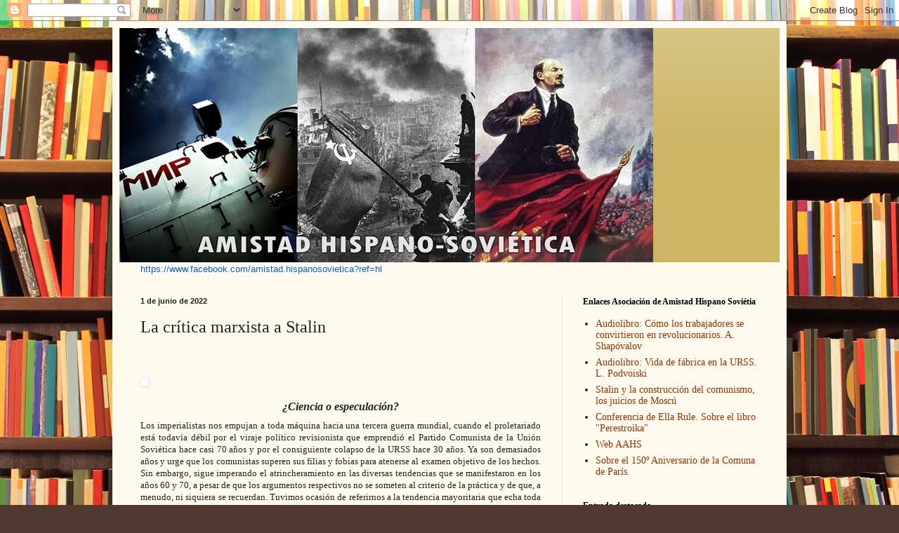

--- FILE ---
content_type: text/html; charset=UTF-8
request_url: http://amistadhispanosovietica.blogspot.com/2022/06/la-critica-marxista-stalin.html
body_size: 82742
content:
<!DOCTYPE html>
<html class='v2' dir='ltr' lang='es'>
<head>
<link href='https://www.blogger.com/static/v1/widgets/4128112664-css_bundle_v2.css' rel='stylesheet' type='text/css'/>
<meta content='width=1100' name='viewport'/>
<meta content='text/html; charset=UTF-8' http-equiv='Content-Type'/>
<meta content='blogger' name='generator'/>
<link href='http://amistadhispanosovietica.blogspot.com/favicon.ico' rel='icon' type='image/x-icon'/>
<link href='http://amistadhispanosovietica.blogspot.com/2022/06/la-critica-marxista-stalin.html' rel='canonical'/>
<link rel="alternate" type="application/atom+xml" title="Amistad Hispano-Soviética - Atom" href="http://amistadhispanosovietica.blogspot.com/feeds/posts/default" />
<link rel="alternate" type="application/rss+xml" title="Amistad Hispano-Soviética - RSS" href="http://amistadhispanosovietica.blogspot.com/feeds/posts/default?alt=rss" />
<link rel="service.post" type="application/atom+xml" title="Amistad Hispano-Soviética - Atom" href="https://www.blogger.com/feeds/238803642358645202/posts/default" />

<link rel="alternate" type="application/atom+xml" title="Amistad Hispano-Soviética - Atom" href="http://amistadhispanosovietica.blogspot.com/feeds/1577872524460751973/comments/default" />
<!--Can't find substitution for tag [blog.ieCssRetrofitLinks]-->
<link href='https://www.catalunyavanguardista.com/catvan/wp-content/uploads/2019/11/Stalin.jpg' rel='image_src'/>
<meta content='http://amistadhispanosovietica.blogspot.com/2022/06/la-critica-marxista-stalin.html' property='og:url'/>
<meta content='La crítica marxista a Stalin' property='og:title'/>
<meta content='                                                                                                                                            ...' property='og:description'/>
<meta content='https://lh3.googleusercontent.com/blogger_img_proxy/AEn0k_slpzWwfGbxfOxMOIqNzuVIlyz3yEGNn2UAb_4pMQspTsE389stms338RhNbO9lNk7An7PErwRkEIWap6nYbuASEuaspXz5ummK5E9n0S-LEn5ijVZXF9PpRUWFXov0nOAUSe04VtAtDtNPLC03j9CF3ydCsQ=w1200-h630-p-k-no-nu' property='og:image'/>
<title>Amistad Hispano-Soviética: La crítica marxista a Stalin</title>
<style id='page-skin-1' type='text/css'><!--
/*
-----------------------------------------------
Blogger Template Style
Name:     Simple
Designer: Blogger
URL:      www.blogger.com
----------------------------------------------- */
/* Content
----------------------------------------------- */
body {
font: normal normal 14px Georgia, Utopia, 'Palatino Linotype', Palatino, serif;
color: #222222;
background: #513831 url(//themes.googleusercontent.com/image?id=1KH22PlFqsiVYxboQNAoJjYmRbw5M4REHmdJbHT5M2x9zVMGrCqwSjZvaQW_A10KPc6Il) repeat scroll top center /* Credit: luoman (https://www.istockphoto.com/googleimages.php?id=11394138&amp;platform=blogger) */;
padding: 0 40px 40px 40px;
}
html body .region-inner {
min-width: 0;
max-width: 100%;
width: auto;
}
h2 {
font-size: 22px;
}
a:link {
text-decoration:none;
color: #993300;
}
a:visited {
text-decoration:none;
color: #888888;
}
a:hover {
text-decoration:underline;
color: #ff1900;
}
.body-fauxcolumn-outer .fauxcolumn-inner {
background: transparent none repeat scroll top left;
_background-image: none;
}
.body-fauxcolumn-outer .cap-top {
position: absolute;
z-index: 1;
height: 400px;
width: 100%;
}
.body-fauxcolumn-outer .cap-top .cap-left {
width: 100%;
background: transparent none repeat-x scroll top left;
_background-image: none;
}
.content-outer {
-moz-box-shadow: 0 0 40px rgba(0, 0, 0, .15);
-webkit-box-shadow: 0 0 5px rgba(0, 0, 0, .15);
-goog-ms-box-shadow: 0 0 10px #333333;
box-shadow: 0 0 40px rgba(0, 0, 0, .15);
margin-bottom: 1px;
}
.content-inner {
padding: 10px 10px;
}
.content-inner {
background-color: #fff9ee;
}
/* Header
----------------------------------------------- */
.header-outer {
background: #ccb666 url(https://resources.blogblog.com/blogblog/data/1kt/simple/gradients_light.png) repeat-x scroll 0 -400px;
_background-image: none;
}
.Header h1 {
font: normal normal 48px Georgia, Utopia, 'Palatino Linotype', Palatino, serif;
color: #ffffff;
text-shadow: 1px 2px 3px rgba(0, 0, 0, .2);
}
.Header h1 a {
color: #ffffff;
}
.Header .description {
font-size: 140%;
color: #ffffff;
}
.header-inner .Header .titlewrapper {
padding: 22px 30px;
}
.header-inner .Header .descriptionwrapper {
padding: 0 30px;
}
/* Tabs
----------------------------------------------- */
.tabs-inner .section:first-child {
border-top: 0 solid #eee5dd;
}
.tabs-inner .section:first-child ul {
margin-top: -0;
border-top: 0 solid #eee5dd;
border-left: 0 solid #eee5dd;
border-right: 0 solid #eee5dd;
}
.tabs-inner .widget ul {
background: #fff9ee none repeat-x scroll 0 -800px;
_background-image: none;
border-bottom: 1px solid #eee5dd;
margin-top: 0;
margin-left: -30px;
margin-right: -30px;
}
.tabs-inner .widget li a {
display: inline-block;
padding: .6em 1em;
font: normal normal 16px Georgia, Utopia, 'Palatino Linotype', Palatino, serif;
color: #998877;
border-left: 1px solid #fff9ee;
border-right: 1px solid #eee5dd;
}
.tabs-inner .widget li:first-child a {
border-left: none;
}
.tabs-inner .widget li.selected a, .tabs-inner .widget li a:hover {
color: #000000;
background-color: #fff9ee;
text-decoration: none;
}
/* Columns
----------------------------------------------- */
.main-outer {
border-top: 0 solid #eee5dd;
}
.fauxcolumn-left-outer .fauxcolumn-inner {
border-right: 1px solid #eee5dd;
}
.fauxcolumn-right-outer .fauxcolumn-inner {
border-left: 1px solid #eee5dd;
}
/* Headings
----------------------------------------------- */
div.widget > h2,
div.widget h2.title {
margin: 0 0 1em 0;
font: normal bold 12px Georgia, Utopia, 'Palatino Linotype', Palatino, serif;
color: #000000;
}
/* Widgets
----------------------------------------------- */
.widget .zippy {
color: #999999;
text-shadow: 2px 2px 1px rgba(0, 0, 0, .1);
}
.widget .popular-posts ul {
list-style: none;
}
/* Posts
----------------------------------------------- */
h2.date-header {
font: normal bold 11px Arial, Tahoma, Helvetica, FreeSans, sans-serif;
}
.date-header span {
background-color: transparent;
color: #222222;
padding: inherit;
letter-spacing: inherit;
margin: inherit;
}
.main-inner {
padding-top: 30px;
padding-bottom: 30px;
}
.main-inner .column-center-inner {
padding: 0 15px;
}
.main-inner .column-center-inner .section {
margin: 0 15px;
}
.post {
margin: 0 0 25px 0;
}
h3.post-title, .comments h4 {
font: normal normal 24px Georgia, Utopia, 'Palatino Linotype', Palatino, serif;
margin: .75em 0 0;
}
.post-body {
font-size: 110%;
line-height: 1.4;
position: relative;
}
.post-body img, .post-body .tr-caption-container, .Profile img, .Image img,
.BlogList .item-thumbnail img {
padding: 2px;
background: #ffffff;
border: 1px solid #eeeeee;
-moz-box-shadow: 1px 1px 5px rgba(0, 0, 0, .1);
-webkit-box-shadow: 1px 1px 5px rgba(0, 0, 0, .1);
box-shadow: 1px 1px 5px rgba(0, 0, 0, .1);
}
.post-body img, .post-body .tr-caption-container {
padding: 5px;
}
.post-body .tr-caption-container {
color: #222222;
}
.post-body .tr-caption-container img {
padding: 0;
background: transparent;
border: none;
-moz-box-shadow: 0 0 0 rgba(0, 0, 0, .1);
-webkit-box-shadow: 0 0 0 rgba(0, 0, 0, .1);
box-shadow: 0 0 0 rgba(0, 0, 0, .1);
}
.post-header {
margin: 0 0 1.5em;
line-height: 1.6;
font-size: 90%;
}
.post-footer {
margin: 20px -2px 0;
padding: 5px 10px;
color: #666555;
background-color: #eee9dd;
border-bottom: 1px solid #eeeeee;
line-height: 1.6;
font-size: 90%;
}
#comments .comment-author {
padding-top: 1.5em;
border-top: 1px solid #eee5dd;
background-position: 0 1.5em;
}
#comments .comment-author:first-child {
padding-top: 0;
border-top: none;
}
.avatar-image-container {
margin: .2em 0 0;
}
#comments .avatar-image-container img {
border: 1px solid #eeeeee;
}
/* Comments
----------------------------------------------- */
.comments .comments-content .icon.blog-author {
background-repeat: no-repeat;
background-image: url([data-uri]);
}
.comments .comments-content .loadmore a {
border-top: 1px solid #999999;
border-bottom: 1px solid #999999;
}
.comments .comment-thread.inline-thread {
background-color: #eee9dd;
}
.comments .continue {
border-top: 2px solid #999999;
}
/* Accents
---------------------------------------------- */
.section-columns td.columns-cell {
border-left: 1px solid #eee5dd;
}
.blog-pager {
background: transparent none no-repeat scroll top center;
}
.blog-pager-older-link, .home-link,
.blog-pager-newer-link {
background-color: #fff9ee;
padding: 5px;
}
.footer-outer {
border-top: 0 dashed #bbbbbb;
}
/* Mobile
----------------------------------------------- */
body.mobile  {
background-size: auto;
}
.mobile .body-fauxcolumn-outer {
background: transparent none repeat scroll top left;
}
.mobile .body-fauxcolumn-outer .cap-top {
background-size: 100% auto;
}
.mobile .content-outer {
-webkit-box-shadow: 0 0 3px rgba(0, 0, 0, .15);
box-shadow: 0 0 3px rgba(0, 0, 0, .15);
}
.mobile .tabs-inner .widget ul {
margin-left: 0;
margin-right: 0;
}
.mobile .post {
margin: 0;
}
.mobile .main-inner .column-center-inner .section {
margin: 0;
}
.mobile .date-header span {
padding: 0.1em 10px;
margin: 0 -10px;
}
.mobile h3.post-title {
margin: 0;
}
.mobile .blog-pager {
background: transparent none no-repeat scroll top center;
}
.mobile .footer-outer {
border-top: none;
}
.mobile .main-inner, .mobile .footer-inner {
background-color: #fff9ee;
}
.mobile-index-contents {
color: #222222;
}
.mobile-link-button {
background-color: #993300;
}
.mobile-link-button a:link, .mobile-link-button a:visited {
color: #ffffff;
}
.mobile .tabs-inner .section:first-child {
border-top: none;
}
.mobile .tabs-inner .PageList .widget-content {
background-color: #fff9ee;
color: #000000;
border-top: 1px solid #eee5dd;
border-bottom: 1px solid #eee5dd;
}
.mobile .tabs-inner .PageList .widget-content .pagelist-arrow {
border-left: 1px solid #eee5dd;
}

--></style>
<style id='template-skin-1' type='text/css'><!--
body {
min-width: 960px;
}
.content-outer, .content-fauxcolumn-outer, .region-inner {
min-width: 960px;
max-width: 960px;
_width: 960px;
}
.main-inner .columns {
padding-left: 0;
padding-right: 310px;
}
.main-inner .fauxcolumn-center-outer {
left: 0;
right: 310px;
/* IE6 does not respect left and right together */
_width: expression(this.parentNode.offsetWidth -
parseInt("0") -
parseInt("310px") + 'px');
}
.main-inner .fauxcolumn-left-outer {
width: 0;
}
.main-inner .fauxcolumn-right-outer {
width: 310px;
}
.main-inner .column-left-outer {
width: 0;
right: 100%;
margin-left: -0;
}
.main-inner .column-right-outer {
width: 310px;
margin-right: -310px;
}
#layout {
min-width: 0;
}
#layout .content-outer {
min-width: 0;
width: 800px;
}
#layout .region-inner {
min-width: 0;
width: auto;
}
body#layout div.add_widget {
padding: 8px;
}
body#layout div.add_widget a {
margin-left: 32px;
}
--></style>
<style>
    body {background-image:url(\/\/themes.googleusercontent.com\/image?id=1KH22PlFqsiVYxboQNAoJjYmRbw5M4REHmdJbHT5M2x9zVMGrCqwSjZvaQW_A10KPc6Il);}
    
@media (max-width: 200px) { body {background-image:url(\/\/themes.googleusercontent.com\/image?id=1KH22PlFqsiVYxboQNAoJjYmRbw5M4REHmdJbHT5M2x9zVMGrCqwSjZvaQW_A10KPc6Il&options=w200);}}
@media (max-width: 400px) and (min-width: 201px) { body {background-image:url(\/\/themes.googleusercontent.com\/image?id=1KH22PlFqsiVYxboQNAoJjYmRbw5M4REHmdJbHT5M2x9zVMGrCqwSjZvaQW_A10KPc6Il&options=w400);}}
@media (max-width: 800px) and (min-width: 401px) { body {background-image:url(\/\/themes.googleusercontent.com\/image?id=1KH22PlFqsiVYxboQNAoJjYmRbw5M4REHmdJbHT5M2x9zVMGrCqwSjZvaQW_A10KPc6Il&options=w800);}}
@media (max-width: 1200px) and (min-width: 801px) { body {background-image:url(\/\/themes.googleusercontent.com\/image?id=1KH22PlFqsiVYxboQNAoJjYmRbw5M4REHmdJbHT5M2x9zVMGrCqwSjZvaQW_A10KPc6Il&options=w1200);}}
/* Last tag covers anything over one higher than the previous max-size cap. */
@media (min-width: 1201px) { body {background-image:url(\/\/themes.googleusercontent.com\/image?id=1KH22PlFqsiVYxboQNAoJjYmRbw5M4REHmdJbHT5M2x9zVMGrCqwSjZvaQW_A10KPc6Il&options=w1600);}}
  </style>
<link href='https://www.blogger.com/dyn-css/authorization.css?targetBlogID=238803642358645202&amp;zx=6853e3d2-a30a-4a27-99aa-f0f5712b0b76' media='none' onload='if(media!=&#39;all&#39;)media=&#39;all&#39;' rel='stylesheet'/><noscript><link href='https://www.blogger.com/dyn-css/authorization.css?targetBlogID=238803642358645202&amp;zx=6853e3d2-a30a-4a27-99aa-f0f5712b0b76' rel='stylesheet'/></noscript>
<meta name='google-adsense-platform-account' content='ca-host-pub-1556223355139109'/>
<meta name='google-adsense-platform-domain' content='blogspot.com'/>

</head>
<body class='loading variant-literate'>
<div class='navbar section' id='navbar' name='Barra de navegación'><div class='widget Navbar' data-version='1' id='Navbar1'><script type="text/javascript">
    function setAttributeOnload(object, attribute, val) {
      if(window.addEventListener) {
        window.addEventListener('load',
          function(){ object[attribute] = val; }, false);
      } else {
        window.attachEvent('onload', function(){ object[attribute] = val; });
      }
    }
  </script>
<div id="navbar-iframe-container"></div>
<script type="text/javascript" src="https://apis.google.com/js/platform.js"></script>
<script type="text/javascript">
      gapi.load("gapi.iframes:gapi.iframes.style.bubble", function() {
        if (gapi.iframes && gapi.iframes.getContext) {
          gapi.iframes.getContext().openChild({
              url: 'https://www.blogger.com/navbar/238803642358645202?po\x3d1577872524460751973\x26origin\x3dhttp://amistadhispanosovietica.blogspot.com',
              where: document.getElementById("navbar-iframe-container"),
              id: "navbar-iframe"
          });
        }
      });
    </script><script type="text/javascript">
(function() {
var script = document.createElement('script');
script.type = 'text/javascript';
script.src = '//pagead2.googlesyndication.com/pagead/js/google_top_exp.js';
var head = document.getElementsByTagName('head')[0];
if (head) {
head.appendChild(script);
}})();
</script>
</div></div>
<div class='body-fauxcolumns'>
<div class='fauxcolumn-outer body-fauxcolumn-outer'>
<div class='cap-top'>
<div class='cap-left'></div>
<div class='cap-right'></div>
</div>
<div class='fauxborder-left'>
<div class='fauxborder-right'></div>
<div class='fauxcolumn-inner'>
</div>
</div>
<div class='cap-bottom'>
<div class='cap-left'></div>
<div class='cap-right'></div>
</div>
</div>
</div>
<div class='content'>
<div class='content-fauxcolumns'>
<div class='fauxcolumn-outer content-fauxcolumn-outer'>
<div class='cap-top'>
<div class='cap-left'></div>
<div class='cap-right'></div>
</div>
<div class='fauxborder-left'>
<div class='fauxborder-right'></div>
<div class='fauxcolumn-inner'>
</div>
</div>
<div class='cap-bottom'>
<div class='cap-left'></div>
<div class='cap-right'></div>
</div>
</div>
</div>
<div class='content-outer'>
<div class='content-cap-top cap-top'>
<div class='cap-left'></div>
<div class='cap-right'></div>
</div>
<div class='fauxborder-left content-fauxborder-left'>
<div class='fauxborder-right content-fauxborder-right'></div>
<div class='content-inner'>
<header>
<div class='header-outer'>
<div class='header-cap-top cap-top'>
<div class='cap-left'></div>
<div class='cap-right'></div>
</div>
<div class='fauxborder-left header-fauxborder-left'>
<div class='fauxborder-right header-fauxborder-right'></div>
<div class='region-inner header-inner'>
<div class='header section' id='header' name='Cabecera'><div class='widget Header' data-version='1' id='Header1'>
<div id='header-inner'>
<a href='http://amistadhispanosovietica.blogspot.com/' style='display: block'>
<img alt='Amistad Hispano-Soviética' height='334px; ' id='Header1_headerimg' src='https://blogger.googleusercontent.com/img/b/R29vZ2xl/AVvXsEjM6ar7MmO1pczQZnAS0gKoavuFVfiSWMea18nRCGFG4E3mpH8oU0AEmpOxwd8fTFTYcO3qDkoa8Ydke-cTLA1IhpWBU6lM-FNNt2U5eucJt8EGVqo17cLaufMT85uyqmuL0Dm8K4gv-KwC/s760/AHS.jpg' style='display: block' width='760px; '/>
</a>
</div>
</div></div>
</div>
</div>
<div class='header-cap-bottom cap-bottom'>
<div class='cap-left'></div>
<div class='cap-right'></div>
</div>
</div>
</header>
<div class='tabs-outer'>
<div class='tabs-cap-top cap-top'>
<div class='cap-left'></div>
<div class='cap-right'></div>
</div>
<div class='fauxborder-left tabs-fauxborder-left'>
<div class='fauxborder-right tabs-fauxborder-right'></div>
<div class='region-inner tabs-inner'>
<div class='tabs section' id='crosscol' name='Multicolumnas'><div class='widget Text' data-version='1' id='Text4'>
<h2 class='title'>Síguenos en facebook</h2>
<div class='widget-content'>
<a href="https://www.facebook.com/amistad.hispanosovietica?ref=hl" style="background-color: white; color: #1155cc; font-family: arial, sans-serif; font-size: 12.8000001907349px;" target="_blank">https://www.facebook.com/<wbr></wbr>amistad.hispanosovietica?ref=<wbr></wbr>hl</a>
</div>
<div class='clear'></div>
</div></div>
<div class='tabs no-items section' id='crosscol-overflow' name='Cross-Column 2'></div>
</div>
</div>
<div class='tabs-cap-bottom cap-bottom'>
<div class='cap-left'></div>
<div class='cap-right'></div>
</div>
</div>
<div class='main-outer'>
<div class='main-cap-top cap-top'>
<div class='cap-left'></div>
<div class='cap-right'></div>
</div>
<div class='fauxborder-left main-fauxborder-left'>
<div class='fauxborder-right main-fauxborder-right'></div>
<div class='region-inner main-inner'>
<div class='columns fauxcolumns'>
<div class='fauxcolumn-outer fauxcolumn-center-outer'>
<div class='cap-top'>
<div class='cap-left'></div>
<div class='cap-right'></div>
</div>
<div class='fauxborder-left'>
<div class='fauxborder-right'></div>
<div class='fauxcolumn-inner'>
</div>
</div>
<div class='cap-bottom'>
<div class='cap-left'></div>
<div class='cap-right'></div>
</div>
</div>
<div class='fauxcolumn-outer fauxcolumn-left-outer'>
<div class='cap-top'>
<div class='cap-left'></div>
<div class='cap-right'></div>
</div>
<div class='fauxborder-left'>
<div class='fauxborder-right'></div>
<div class='fauxcolumn-inner'>
</div>
</div>
<div class='cap-bottom'>
<div class='cap-left'></div>
<div class='cap-right'></div>
</div>
</div>
<div class='fauxcolumn-outer fauxcolumn-right-outer'>
<div class='cap-top'>
<div class='cap-left'></div>
<div class='cap-right'></div>
</div>
<div class='fauxborder-left'>
<div class='fauxborder-right'></div>
<div class='fauxcolumn-inner'>
</div>
</div>
<div class='cap-bottom'>
<div class='cap-left'></div>
<div class='cap-right'></div>
</div>
</div>
<!-- corrects IE6 width calculation -->
<div class='columns-inner'>
<div class='column-center-outer'>
<div class='column-center-inner'>
<div class='main section' id='main' name='Principal'><div class='widget Blog' data-version='1' id='Blog1'>
<div class='blog-posts hfeed'>

          <div class="date-outer">
        
<h2 class='date-header'><span>1 de junio de 2022</span></h2>

          <div class="date-posts">
        
<div class='post-outer'>
<div class='post hentry uncustomized-post-template' itemprop='blogPost' itemscope='itemscope' itemtype='http://schema.org/BlogPosting'>
<meta content='https://www.catalunyavanguardista.com/catvan/wp-content/uploads/2019/11/Stalin.jpg' itemprop='image_url'/>
<meta content='238803642358645202' itemprop='blogId'/>
<meta content='1577872524460751973' itemprop='postId'/>
<a name='1577872524460751973'></a>
<h3 class='post-title entry-title' itemprop='name'>
La crítica marxista a Stalin
</h3>
<div class='post-header'>
<div class='post-header-line-1'></div>
</div>
<div class='post-body entry-content' id='post-body-1577872524460751973' itemprop='description articleBody'>
<p>&nbsp;<a class="td-social-sharing-button td-social-sharing-button-js td-social-network td-social-twitter" href="https://twitter.com/intent/tweet?text=Discurso+de+Stalin%2C+batalla+de+Mosc%C3%BA&amp;url=https%3A%2F%2Fwww.catalunyavanguardista.com%2Fdiscurso-de-stalin-batalla-de-moscu%2F&amp;via=CatVanguardista" style="opacity: 1; transition: opacity 0.2s ease 0s;" title="Twitter">
                                        </a></p><div class="td-social-but-icon"><a class="td-social-sharing-button td-social-sharing-button-js td-social-network td-social-twitter" href="https://twitter.com/intent/tweet?text=Discurso+de+Stalin%2C+batalla+de+Mosc%C3%BA&amp;url=https%3A%2F%2Fwww.catalunyavanguardista.com%2Fdiscurso-de-stalin-batalla-de-moscu%2F&amp;via=CatVanguardista" style="opacity: 1; transition: opacity 0.2s ease 0s;" title="Twitter"><i class="td-icon-twitter"></i></a></div><a class="td-social-sharing-button td-social-sharing-button-js td-social-network td-social-twitter" href="https://twitter.com/intent/tweet?text=Discurso+de+Stalin%2C+batalla+de+Mosc%C3%BA&amp;url=https%3A%2F%2Fwww.catalunyavanguardista.com%2Fdiscurso-de-stalin-batalla-de-moscu%2F&amp;via=CatVanguardista" style="opacity: 1; transition: opacity 0.2s ease 0s;" title="Twitter">
                                        
                                    </a>
        
            <a class="td-modal-image" data-caption="El día antes de hacer desfilar por Moscú al ejército llegado de Siberia, Stalin lanzó su discurso / Flickr - Antonio Marín Segovia" href="https://www.catalunyavanguardista.com/catvan/wp-content/uploads/2019/11/Stalin.jpg"><img alt="" class="entry-thumb td-animation-stack-type0-2" height="438" src="https://www.catalunyavanguardista.com/catvan/wp-content/uploads/2019/11/Stalin.jpg" title="Stalin" width="573" /></a>
								<p></p>
			
	

		<div class="above-entry-meta"><span class="cat-links"></span></div><p><span></span></p><div><span><p align="center" class="MsoNormal" style="line-height: 107%; margin: 0cm 0cm 8pt; text-align: center;"><span style="font-size: medium;"><span style="font-family: trebuchet;"><b><i>&#191;Ciencia o
especulación?</i></b></span></span></p><span style="font-size: small;"><span style="font-family: trebuchet;">
</span></span><p class="MsoNormal" style="line-height: 107%; margin: 0cm 0cm 8pt; text-align: justify;"><span style="font-family: trebuchet;"><span style="font-size: small;">Los imperialistas nos empujan a
toda máquina hacia una tercera guerra mundial, cuando el proletariado está
todavía débil por el viraje político revisionista que emprendió el Partido
Comunista de la Unión Soviética hace casi 70 años y por el consiguiente colapso
de la URSS hace 30 años. Ya son demasiados años y urge que los comunistas
superen sus filias y fobias para atenerse al examen objetivo de los hechos. Sin
embargo, sigue imperando el atrincheramiento en las diversas tendencias que se
manifestaron en los años 60 y 70, a pesar de que los argumentos respectivos no
se someten al criterio de la práctica y de que, a menudo, ni siquiera se
recuerdan. Tuvimos ocasión de referirnos a la tendencia mayoritaria que echa
toda la culpa al equipo de Gorbachov, pasando por alto que éste fue el fruto
podrido del cambio cualitativo que se produjo de la línea del PCUS en tiempos
de Stalin a la línea que inauguró su XX Congreso. También hemos mencionado
errores de unilateralidad y exageración en la crítica del Partido Comunista de
China y del Partido del Trabajo de Albania a los soviéticos: por ejemplo, acusar
de &#8220;socialimperialismo&#8221; a la Unión Soviética posterior a Stalin y, de ahí, oponerse
a un frente unido con ella contra el imperialismo encabezado por Estados Unidos;
es un error que continúan cometiendo, hoy en día con respecto a la República
Popular China, los seguidores de Enver Hoxha, los de Mao Zedong y los antiguos
brezhnevianos convertidos al &#8220;izquierdismo&#8221;.</span></span></p>
<p class="MsoNormal" style="line-height: 107%; margin: 0cm 0cm 8pt; text-align: justify;"><span style="font-size: small;"><span style="font-family: trebuchet;">Además, Mao extendió su crítica de
los revisionistas soviéticos &#8211; globalmente perspicaz, pero parcialmente
defectuosa- al propio Stalin. Algunos de los maoístas la han llevado todavía
más lejos, convergiendo de hecho con el trotskismo y con el anarquismo. A ello
ayudaron con entusiasmo el profesor Charles Bettelheim<a href="https://mail.google.com/mail/u/1/?ui=2&amp;ik=874fb3d903&amp;view=lg&amp;permmsgid=msg-f:1733560393171129886#m_-293846189470927954__ftn1" name="m_-293846189470927954__ftnref1" style="color: #0563c1;" title=""><span style="vertical-align: super;"><span style="vertical-align: super;"><span style="line-height: 107%;">[1]</span></span></span></a>
y de su discípulo Bernard Chavance, desde sus cómodos puestos en las universidades
burguesas de Francia. Aunque son pocos los que recuerdan a estos intelectuales,
sus escritos son un ejemplo útil para poner en evidencia la tendencia poco
científica a la exageración, a la unilateralidad y a la frivolidad en el
análisis, que sigue siendo causa de dispersión y división en el movimiento
comunista.</span></span></p><span style="font-size: small;"><span style="font-family: trebuchet;">
</span></span><p class="MsoNormal" style="line-height: 107%; margin: 0cm 0cm 8pt; text-align: justify;"><span style="font-size: small;"><span style="font-family: trebuchet;">En el presente artículo, para
ilustrar este error y contribuir a enmendarlo, examinaremos el trabajo <i>Stalin
y el materialismo histórico. La lucha de clases. El Estado</i>, escrito por
Bernard Chavance bajo el seudónimo de Bernard Fabrègues, y publicado en Madrid,
en 1978, en los números 11-12 de la revista &#8220;El Cárabo&#8221;<a href="https://mail.google.com/mail/u/1/?ui=2&amp;ik=874fb3d903&amp;view=lg&amp;permmsgid=msg-f:1733560393171129886#m_-293846189470927954__ftn2" name="m_-293846189470927954__ftnref2" style="color: #0563c1;" title=""><span style="vertical-align: super;"><span style="vertical-align: super;"><span style="line-height: 107%;">[2]</span></span></span></a>.</span></span></p><span style="font-size: small;"><span style="font-family: trebuchet;">
</span></span><p class="MsoNormal" style="line-height: normal; margin: 0cm 0cm 8pt; text-align: justify;"><span style="font-family: trebuchet;"><span style="font-size: small;">A modo de introducción, su autor explica qué lo motivó a
escribirlo: &#8220;Después de 1968, frente al auge del espontaneísmo y el
resurgimiento del anarco-sindicalismo (reacción espontánea al revisionismo),
vimos desarrollarse y prosperar entre aquellos que se reclaman del
marxismo-leninismo un dogmatismo teórico estéril,... Esto contribuyó a mantener
la impotencia relativa del movimiento marxista-leninista y su aislamiento con
relación a las luchas de masas&#8230;&#8221;. Y continúa apuntando contra las &#8220;trabas y cerrazones ideológicas, la
incapacidad de pensar con ideas verdaderamente propias, de devolver al
marxismo-leninismo su carácter vivo y creador&#8221;</span></span></p>
<p class="MsoNormal" style="line-height: normal; margin: 0cm 0cm 8pt; text-align: justify;"><span style="font-size: small;"><span style="font-family: trebuchet;">Como
ejemplo, cita a una revista comunista francesa que publica un artículo con
fragmentos del &#8220;proceso del centro terrorista Trotskista-Zinovievista&#8221; de Moscú
(1936), porque este acto significa &#8220;cegarse y cegar a los demás (cuando no se
trata de algo más grave)&#8221;. Aunque no lo dice expresamente, se sobreentiende por
esta conclusión que niega toda, o casi toda, veracidad a las actas de los
procesos judiciales que tuvieron lugar en Moscú en 1936-38 contra los
dirigentes soviéticos opositores acusados de conspirar a favor de la
contrarrevolución, en connivencia con las potencias nazi-fascistas<a href="https://mail.google.com/mail/u/1/?ui=2&amp;ik=874fb3d903&amp;view=lg&amp;permmsgid=msg-f:1733560393171129886#m_-293846189470927954__ftn3" name="m_-293846189470927954__ftnref3" style="color: #0563c1;" title=""><span style="vertical-align: super;"><span style="vertical-align: super;"><span style="line-height: 107%;">[3]</span></span></span></a>.</span></span></p>
<p class="MsoNormal" style="line-height: normal; margin: 0cm 0cm 8pt; text-align: justify;"><span style="font-size: small;"><span style="font-family: trebuchet;">También
critica la &#8220;negativa a realizar una reflexión crítica sobre la cuestión de
Stalin, la defensa incondicional de éste y de su obra. Esta defensa acrítica y
el &#8216;tabú&#8217; de que es objeto la cuestión de Stalin, tienen la particularidad de
que conducen a retomar o reproducir tanto tesis como prácticas erróneas sin que
ni siquiera se utilicen provechosamente logros positivos de todo un período del
movimiento comunista internacional&#8221;. Esto último es manifiestamente falso: un
posicionamiento unilateral puede ser parcialmente correcto y, en esta parte,
provechoso. El argumento supuestamente dialéctico, multilateral y crítico de Fabrègues
no es más que un ardid hipócrita para introducir una condena incondicional de
Stalin y su obra, rechazar toda unidad de acción con quienes lo defienden y
promover la escisión y el sectarismo en el movimiento comunista.</span></span></p><span style="font-size: small;"><span style="font-family: trebuchet;">
</span></span><p class="MsoNormal" style="line-height: normal; margin: 0cm 0cm 8pt; text-align: justify;"><span style="font-size: small;"><span style="font-family: trebuchet;">Se
escandaliza de que la edición francesa de 1976 de las obras de Stalin afirme
que &#8220;hoy la lectura de Stalin es uno de los elementos esenciales de nuestra
lucha contra el revisionismo moderno, tanto en el plano exterior como en el
interior". Para él, las Obras de Stalin: &#8220;son sin lugar a dudas un
precioso material de educación. Pero en gran parte se trata de &#8216;<i>un profesor que predica mediante el ejemplo
negativo</i>&#8217;.&#8221; Por tanto, para él, Stalin es, &#8220;en gran parte&#8221;, negativo y un
ejemplo de lo que no se debe pensar ni hacer. &#191;&#8220;Gran parte&#8221; es la mayor parte o
hay una parte positiva todavía mayor?</span></span></p>
<p class="MsoNormal" style="line-height: normal; margin: 0cm 0cm 8pt; text-align: justify;"><span style="font-family: trebuchet;"><span style="font-size: small;">También nos &#8220;revela&#8221;
que Trotski compartía &#8220;(de manera diferente, pero en grado superior) numerosas
concepciones erróneas de Stalin&#8221;; una &#8220;revelación&#8221; que repetirían diez años
después los teóricos de la <i>perestroika</i>. </span></span></p><span style="font-family: trebuchet;"><span style="font-size: small;">
</span></span><p class="MsoNormal" style="line-height: normal; margin: 0cm 0cm 8pt; text-align: justify;"><span style="font-family: trebuchet;"><span style="font-size: small;">Estos
prejuicios se pliegan al fantasma del &#8220;estalinismo&#8221; que los ideólogos del
capitalismo agitan contra quien ose cuestionar los fundamentos de este régimen.
Son, por tanto, un mal comienzo para un propósito que se presenta prometedor:
&#8220;dilucidar hasta qué punto existió una ruptura entre el período de Stalin
&#8211;tanto dentro de la URSS como en el movimiento comunista internacional- y el
período siguiente y hasta qué punto hubo continuidad. Para los trotskistas sólo
hay continuidad: tanto Jruschov como el PCF [Partido Comunista Francés] actual
son &#8216;estalinistas&#8217;. Los revisionistas, a su manera, son más dialécticos: han
llevado a cabo una ruptura con lo que era correcto en la época de Stalin y
siguen manteniendo lo erróneo&#8221;.</span></span></p>
<p class="MsoNormal" style="line-height: normal; margin: 0cm 0cm 8pt; text-align: justify;"><span style="font-size: small;"><span style="font-family: trebuchet;">Desde el
momento en que Fabrègues reclama &#8220;profundizar en una reflexión crítica sobre la
cuestión de Stalin&#8221;, entiende que preexiste una reflexión crítica que es
insuficiente y debe profundizarse. Y, cuando añade que la misma se haga &#8220;desde
el punto de vista de la revolución proletaria&#8221; y con referencias a China,
entendemos nosotros que no se refiere a la crítica burguesa, trotskista o
jruschovista de Stalin, sino a la crítica de Mao Zedong. En su opinión, pues, dicha
crítica de Stalin no debe considerarse el límite &#8220;máximo que se podría
aceptar&#8221;: &#8220;hay que llegar más lejos y poner en práctica una de las grandes
lecciones de la propia revolución china: pensar con ideas propias&#8221; (aunque lo decisivo
no es tanto que sean ideas propias, sino verdaderas). Por consiguiente, da por
supuesto que la crítica maoísta es correcta aunque insuficiente, cuando debería
empezar por analizar qué hay de correcto en ella antes de proponerse
&#8220;profundizarla&#8221;.</span></span></p>
<p class="MsoNormal" style="line-height: normal; margin: 0cm 0cm 8pt; text-align: justify;"><span style="font-size: small;"><span style="font-family: trebuchet;">El mismo que
fustiga el dogmatismo de los defensores incondicionales de Stalin, se comporta
de idéntica manera hacia &#8220;la crítica del revisionismo, la construcción del
socialismo en Albania y, sobre todo, en China, la gran importancia de la
revolución cultural china&#8221;. Según él, &#8220;Esta aportación a la práctica y a la
teoría revolucionarias es el punto de partida para una reflexión crítica sobre
la experiencia anterior de construcción del socialismo, en particular en la
URSS. De alguna manera, según la expresión de Marx, &#8216;la anatomía del hombre es
una clave para la anatomía del mono&#8217;. La aportación positiva a que nos hemos
referido ha permitido comprender las cuestiones fundamentales del socialismo y
de continuación de la revolución, que por lo general son aquellas sobre las que
se cometieron mayores errores en la URSS&#8221;. A la luz de los resultados
posteriores, parece más bien que la experiencia de China y Albania no fue tan
diferente y superior a la de la URSS (como sí lo es un hombre respecto de un
mono). Así que más vale dejarse de analogías abstractas y, en su lugar,
estudiar los hechos concretos desde un ángulo rigurosamente materialista
dialéctico.</span></span></p>
<p class="MsoNormal" style="line-height: normal; margin: 0cm 0cm 8pt; text-align: justify;"><span style="font-size: small;"><span style="font-family: trebuchet;">No podemos
estar más de acuerdo con él en la necesidad de <b><i>&#8220;explicar cómo, por qué y
mediante qué proceso los revisionistas han podido tomar las riendas del poder
en la URSS, por qué han llegado a ser tan poderosos, y por qué frente a ellos
los elementos revolucionarios del partido, y sobre todo, la clase obrera y el
pueblo soviético se encontraron totalmente desarmados. &#191;Quiénes eran estos
revisionistas? &#191;Cómo es que estos representantes de la burguesía soviética eran
tan poderosos en el propio seno del partido y en el Estado? &#191;Cómo es que la
burguesía y los elementos burgueses eran tan poderosos en la sociedad? &#191;Por qué
y cómo &#8216;cayeron&#8217; este pueblo y este país socialista a quienes todas las
burguesías unidas no habían podido vencer en 1918-1921 y contra los cuales los
agresores nazis habían terminado estrellándose? Debemos reflexionar sobre esta
historia y extraer lecciones de ella. (&#8230;) es preciso reconocer los errores como
tales, es decir, identificarlos (para evitar su repetición) y esforzarse por
analizar el alcance que han tenido respecto a la lucha de clases, a saber: en
qué medida y por qué mediaciones constituyeron el origen o el comienzo de la
degeneración revisionista&#8221;.</i></b></span></span></p>
<p class="MsoNormal" style="line-height: normal; margin: 0cm 0cm 8pt; text-align: justify;"><span style="font-size: small;"><span style="font-family: trebuchet;">También
compartimos su reflexión de que &#8220;incluso aunque nos atuviéramos a la cuestión
del socialismo, no se puede considerar que ésta sólo se planteará
verdaderamente después de la revolución proletaria. Basta con observar la
historia para constatar la profunda relación existente entre la concepción que se
tiene del socialismo y la forma en que se lleva la lucha contra el
capitalismo&#8221;.</span></span></p><span style="font-size: small;"><span style="font-family: trebuchet;">
</span></span><p class="MsoNormal" style="line-height: normal; margin: 0cm 0cm 8pt; text-align: justify;"><span style="font-size: small;"><span style="font-family: trebuchet;">Examinemos
ahora los cargos concretos que Fabrègues imputa a Stalin.</span></span></p>
<p class="MsoNormal" style="font-family: Calibri, sans-serif; font-size: 11pt; line-height: normal; margin: 0cm 0cm 8pt; text-align: justify;"><b><span face="Arial,sans-serif" style="background-clip: initial; background-image: initial; background-origin: initial; background-position: initial; background-repeat: initial; background-size: initial;">&nbsp;</span></b></p><p class="MsoNormal" style="line-height: normal; margin: 0cm 0cm 8pt; text-align: justify;"><span style="font-size: small;"><span style="font-family: trebuchet;"><b><span style="background-clip: initial; background-image: initial; background-origin: initial; background-position: initial; background-repeat: initial; background-size: initial;">I. STALIN
Y EL MATERIALISMO HISTÓRICO</span></b></span></span></p><span style="font-size: small;"><span style="font-family: trebuchet;">
</span></span><p class="MsoNormal" style="line-height: normal; margin: 0cm 0cm 8pt; text-align: justify;"><span style="font-size: small;"><span style="font-family: trebuchet;"><b><span>La concepción de las fuerzas
productivas: &#8220;la técnica lo decide todo&#8221;</span></b><span></span></span></span></p><span style="font-size: small;"><span style="font-family: trebuchet;">
</span></span><p class="MsoNormal" style="line-height: normal; margin: 0cm 0cm 8pt; text-align: justify;"><span style="font-size: small;"><span style="font-family: trebuchet;">Siguiendo a
su maestro Bettelheim, Fabrègues acusa a Stalin de &#8220;economicismo&#8221; y de
&#8220;abandono de la dialéctica revolucionaria&#8221;, a pesar de lo mucho que avanzó la
revolución proletaria en vida de este dirigente bolchevique y de lo mucho que
ha retrocedido después, a manos de tantos seudocríticos de derecha y de
&#8220;izquierda&#8221;.</span></span></p><span style="font-size: small;"><span style="font-family: trebuchet;">
</span></span><p class="MsoNormal" style="line-height: 107%; margin: 0cm 0cm 8pt; text-align: justify;"><span style="font-size: small;"><span style="font-family: trebuchet;">Reprocha a Stalin el &#8220;concebir
los medios de producción como el elemento principal y determinante de las
fuerzas productivas&#8221;, cuando aquel afirma que las transformaciones y el
desarrollo de la producción &#8220;comienzan siempre por la transformación y el
desarrollo de las fuerzas productivas y, ante todo, de los instrumentos de
producción&#8221;. Y le opone la consideración por Marx y Lenin, tomada por él fuera
de todo contexto, del trabajador como &#8220;primera fuerza productiva&#8221;<a href="https://mail.google.com/mail/u/1/?ui=2&amp;ik=874fb3d903&amp;view=lg&amp;permmsgid=msg-f:1733560393171129886#m_-293846189470927954__ftn4" name="m_-293846189470927954__ftnref4" style="color: #0563c1;" title=""><span style="vertical-align: super;"><span style="vertical-align: super;"><span style="line-height: 107%;">[4]</span></span></span></a>.</span></span></p>
<p class="MsoNormal" style="line-height: 107%; margin: 0cm 0cm 8pt; text-align: justify;"><span style="font-size: small;"><span style="font-family: trebuchet;">&#191;Qué decir entonces de lo que
sostienen Marx y Engels en el <i>Manifiesto del Partido Comunista</i>?: &#8220;<a name="m_-293846189470927954_i">La burguesía no puede existir si no es revolucionando incesantemente <b>los
instrumentos de la producción, que tanto vale decir el sistema todo de la
producción, y con él todo el régimen social</b></a>&#8221;.</span></span></p><span style="font-size: small;"><span style="font-family: trebuchet;">
</span></span><p class="MsoNormal" style="line-height: 107%; margin: 0cm 0cm 8pt; text-align: justify;"><span style="font-size: small;"><span style="font-family: trebuchet;">En su prólogo a la <i>Contribución
a crítica de la economía política</i>, Marx explica que las <span lang="ES-TRAD">relaciones sociales dependen de la fase
determinada de desarrollo en que se encuentran &#8220;sus fuerzas productivas <b>materiales</b>&#8221;.
(la negrita es nuestra)</span></span></span></p><span style="font-size: small;"><span style="font-family: trebuchet;">
</span></span><p class="MsoNormal" style="line-height: 107%; margin: 0cm 0cm 8pt; text-align: justify;"><span style="font-size: small;"><span style="font-family: trebuchet;">Esta contraposición que hace Fabrègues
es absurda desde el punto de vista marxista, según el cual los seres humanos
somos producto de las circunstancias &#8211;incluidos los medios de producción-, al
tiempo que las transformamos.</span></span></p><span style="font-size: small;"><span style="font-family: trebuchet;">
</span></span><p class="MsoNormal" style="line-height: 107%; margin: 0cm 0cm 8pt; text-align: justify;"><span style="font-size: small;"><span style="font-family: trebuchet;">Para evitar el evolucionismo
vulgar de los reformistas, conocido como &#8220;teoría de las fuerzas productivas&#8221;,
lo importante no es determinar si lo primero es el trabajador o los medios de
trabajo,<b> sino revolucionar las relaciones de producción cuando éstas impiden el
ulterior desarrollo de las fuerzas productivas. Y esto precisamente es lo que
hicieron Stalin y los bolcheviques cuando la pequeña explotación campesina se
convirtió en una traba al progreso económico y fue necesario pasar a la
colectivización y a la mecanización agraria. </b></span></span></p>
<p class="MsoNormal" style="line-height: 107%; margin: 0cm 0cm 8pt; text-align: justify;"><span style="font-size: small;"><span style="font-family: trebuchet;">El vínculo general que Stalin
establece entre fuerzas productivas y relaciones de producción no es otro que
el explicado por Marx. Tacharlo de &#8220;unilateral y mecanicista&#8221; sin haber alegado
todavía ninguna prueba de que Stalin lo haya aplicado metafísicamente es tanto
como cuestionar el marxismo: en efecto, supone independizar idealmente las
relaciones de producción con respecto a las fuerzas productivas, dando pie a
considerar que cualquier nivel de desarrollo de éstas es compatible con el
socialismo. En definitiva, es coquetear con el eclecticismo y el subjetivismo
en detrimento de la dialéctica materialista. Hecha esta advertencia, vamos a
examinar cuáles son los cargos concretos de Fabrègues contra Stalin. </span></span></p><span style="font-size: small;"><span style="font-family: trebuchet;">
</span></span><p class="MsoNormal" style="line-height: 107%; margin: 0cm 0cm 8pt; text-align: justify;"><span style="font-size: small;"><span style="font-family: trebuchet;">En vez de <i>inducir</i>, a partir de hechos, el veredicto condenatorio que ha
pronunciado, presenta &#8220;de pasada&#8221; acusaciones particulares que <i>deduce</i> del mismo, como ejemplos que lo
ilustran. Por tanto, va buscando confirmaciones a su prejuicio en vez de
someterlo a contradicción con los hechos. Así critica &#8220;la teoría de la
prioridad absoluta de la producción de bienes de producción con relación a la
producción de medios de consumo&#8230; que si bien permitió en un primer momento un
desarrollo formidable de la industrialización en la URSS (e hizo posible la
resistencia a la agresión nazi), desarrolló rápidamente contradicciones al
nivel del conjunto del desarrollo económico y especialmente en lo que se
refiere al nivel de vida de las masas populares&#8221;.</span></span></p><span style="font-size: small;"><span style="font-family: trebuchet;">
</span></span><p class="MsoNormal" style="line-height: 107%; margin: 0cm 0cm 8pt; text-align: justify;"><span style="font-size: small;"><span style="font-family: trebuchet;">Es evidente para cualquiera,
menos para él, que difícilmente van a poder producirse bienes de consumo si no
se han producido previamente medios que permitan producirlos. Y la reproducción
ampliada de medios de producción es condición indispensable para la reproducción
ampliada de artículos de consumo. Como dice Marx, la &#8220;continua superproducción
relativa [del capital fijo y demás medios de producción] equivale al control de
la sociedad sobre los medios objetivos de su propia reproducción. Pero dentro
de la sociedad capitalista sería un elemento de anarquía&#8221;<a href="https://mail.google.com/mail/u/1/?ui=2&amp;ik=874fb3d903&amp;view=lg&amp;permmsgid=msg-f:1733560393171129886#m_-293846189470927954__ftn5" name="m_-293846189470927954__ftnref5" style="color: #0563c1;" title=""><span style="vertical-align: super;"><span style="vertical-align: super;"><span style="line-height: 107%;">[5]</span></span></span></a>.
</span></span></p>
<p class="MsoNormal" style="line-height: 107%; margin: 0cm 0cm 8pt; text-align: justify;"><span style="font-size: small;"><span style="font-family: trebuchet;">Precisamente así fue como las
condiciones de vida de la población soviética fueron mejorando año tras año,
tanto antes como después de la Gran Guerra Patria. Además, los Estados
socialistas, hasta ahora rodeados de un cerco imperialista manifiestamente
hostil, necesitan producir medios de producción para la fabricación de
armamento. Por estas razones, era suicida no priorizar la producción de medios
de producción sobre la producción de medios de vida, máxime cuando el
imperialismo tardó apenas dos años desde la Segunda Guerra Mundial en imponer a
la Unión Soviética una costosísima &#8220;guerra fría&#8221; bajo una constante amenaza
nuclear.</span></span></p>
<p class="MsoNormal" style="line-height: 107%; margin: 0cm 0cm 8pt; text-align: justify;"><span style="font-size: small;"><span style="font-family: trebuchet;">Como parte de su acusación de
&#8220;economicismo&#8221; contra Stalin, le reprocha a éste que adolece de un &#8220;fetichismo
de la técnica&#8221; y de los cuadros, frente a la exigencia dialéctica de Mao de que
éstos sean &#8220;expertos y rojos&#8221;. En su tónica habitual, condena en abstracto las
consignas &#8211;&#8220;en el período de reconstrucción, la técnica lo decide todo&#8221; y &#8220;los
cuadros lo deciden todo&#8221;- aprobadas por los bolcheviques, sin tener en cuenta
su pertinencia en el momento en que las lanzaron: &#161;después de agudas luchas de
clases y de profundas transformaciones en las relaciones de producción y
sociales en general! Y, una vez éstas realizadas o en proceso de realización,
Stalin no renunciaba a la lucha de clases y a la política, como demuestran los
acontecimientos inmediatamente anteriores a la Gran Guerra Patria<a href="https://mail.google.com/mail/u/1/?ui=2&amp;ik=874fb3d903&amp;view=lg&amp;permmsgid=msg-f:1733560393171129886#m_-293846189470927954__ftn6" name="m_-293846189470927954__ftnref6" style="color: #0563c1;" title=""><span style="vertical-align: super;"><span style="vertical-align: super;"><span style="line-height: 107%;">[6]</span></span></span></a>.</span></span></p>
<p class="MsoNormal" style="line-height: 107%; margin: 0cm 0cm 8pt; text-align: justify;"><span style="font-size: small;"><span style="font-family: trebuchet;">Para Fabrègues, este presunto
fetichismo de Stalin &#8220;desembocó en un reforzamiento acelerado de la base social
de la burguesía burocrática de Estado&#8221;, aunque no nos explique cómo puede
existir una &#8220;burguesía burocrática&#8221; que no sea un apéndice de la burguesía
capitalista basada en la propiedad privada.&nbsp;</span></span></p><p class="MsoNormal" style="line-height: 107%; margin: 0cm 0cm 8pt; text-align: justify;"><b><span style="font-size: small;"><span style="font-family: trebuchet;">Para comprender el proceso de
restauración del capitalismo en la URSS, hace falta un análisis de clase un
poco más riguroso desde el punto de vista del materialismo histórico y de la
dialéctica.</span></span></b></p>
<p class="MsoNormal" style="line-height: 107%; margin: 0cm 0cm 8pt; text-align: justify;"><span style="font-size: small;"><span style="font-family: trebuchet;">No obstante, en su crítica al
supuesto fetichismo de la técnica, este autor francés toca una cuestión general
que reviste interés para la completa emancipación del proletariado: &#8220;la
cuestión del <i>tipo de desarrollo</i> de la técnica, de la influencia
dialéctica que existe entre este último y las relaciones de clases, las
relaciones de producción&#8221;, criticando a Stalin por sostener que los medios de
producción y las máquinas son &#8220;indiferentes a las clases&#8221;<a href="https://mail.google.com/mail/u/1/?ui=2&amp;ik=874fb3d903&amp;view=lg&amp;permmsgid=msg-f:1733560393171129886#m_-293846189470927954__ftn7" name="m_-293846189470927954__ftnref7" style="color: #0563c1;" title=""><span style="vertical-align: super;"><span style="vertical-align: super;"><span style="line-height: 107%;">[7]</span></span></span></a>.
Ahora bien, para ser justos, este reproche debería extenderse a Lenin, Engels y
Marx que sólo explicaron detalladamente cómo la burguesía revolucionaba los
instrumentos de producción (creando con ello las condiciones materiales para el
comunismo), pero no cómo lo haría la dictadura del proletariado.&nbsp;</span></span></p><p class="MsoNormal" style="line-height: 107%; margin: 0cm 0cm 8pt; text-align: justify;"><b><span style="font-size: small;"><span style="font-family: trebuchet;">Es verdad que
Stalin experimentó tres decenios largos de dominación obrera, pero en
condiciones de atraso, asedio y guerra que sólo permitieron algunos destellos
de la creatividad técnica de nuestra clase: fueron mucho más relevantes de lo
que la contrarrevolución burguesa reconoce, aunque menos de lo que demostrará
el proletariado en el futuro. Para ello, éste necesitará deshacerse de los
prejuicios antiestalinistas que le inculcan sus enemigos y falsos amigos,
apoyarse en los aciertos del que fue probablemente el mayor revolucionario práctico
que ha conocido la historia hasta hoy y superarlos con un desarrollo tanto
cuantitativo como cualitativo de las fuerzas productivas legadas por el
capitalismo.</span></span></b></p>
<p class="MsoNormal" style="line-height: 107%; margin: 0cm 0cm 8pt; text-align: justify;"><span style="font-size: small;"><span style="font-family: trebuchet;">Fabrègues denigra el esfuerzo de
la URSS por elevar cuantitativamente su &#8220;productividad del trabajo&#8221;, su
&#8220;rendimiento&#8221; y su riqueza. Pasa por alto que era una base material
indispensable para poder socializar la producción y reducir la división social
del trabajo; y que se consiguió en dura lucha contra el derrotismo trotskista y
bujarinista.</span></span></p><span style="font-size: small;"><span style="font-family: trebuchet;">
</span></span><p class="MsoNormal" style="line-height: 107%; margin: 0cm 0cm 8pt; text-align: justify;"><span style="font-size: small;"><span style="font-family: trebuchet;">También rechaza el &#8220;reforzamiento
de los incentivos materiales y&#8230; la diferenciación de los salarios&#8221; porque &#8220;consolidó
de hecho las divisiones en el seno de la clase obrera, las cuales constituyen
una de las raíces del desarrollo de los elementos capitalistas en las relaciones
de producción&#8221;. Es cierto que estas políticas tienen consecuencias negativas y
retrógradas, pero, tratándose el socialismo de una etapa de transición entre el
capitalismo y el comunismo, el <i>derecho burgués</i> en la distribución
exclusivamente de los medios de vida (de cada cual según su capacidad, a cada
cual según su trabajo) no se puede abolir antes de que las fuerzas productivas
estén suficientemente desarrolladas y es precisamente una palanca indispensable
para ello. No queda más remedio que aplicarla neutralizando sus consecuencias
negativas mediante la lucha organizada de la clase proletaria.</span></span></p>
<p class="MsoNormal" style="line-height: 107%; margin: 0cm 0cm 8pt; text-align: justify;"><span style="font-size: small;"><span style="font-family: trebuchet;">Llegamos ahora a la cuestión que Fabrègues
considera &#8220;absolutamente central&#8221; en su crítica a Stalin: <i>&#8220;Las relaciones de
producción quedan reducidas en lo esencial a las formas jurídicas de propiedad&#8221;.</i>
Ve en ello la clave de la teoría de las fuerzas productivas, sin distinguir lo
que ya se ha dicho más arriba: si por &#8220;teoría de las fuerzas productivas&#8221;
entendemos que éstas son determinantes a escala histórica, en última instancia,
sobre las relaciones de producción, entonces se trata ni más ni menos que de la
concepción marxista de la sociedad; pero si se exagera unilateralmente este
determinismo hasta el punto de negar la revolución en las relaciones de
producción para liberar el ulterior desarrollo de las fuerzas productivas,
entonces se trata de la concepción oportunista de la socialdemocracia.</span></span></p>
<p class="MsoNormal" style="line-height: 107%; margin: 0cm 0cm 8pt; text-align: justify;"><span style="font-size: small;"><span style="font-family: trebuchet;">Aquí, Fabrègues tiene razón, al
apoyarse en la definición leninista de clase y en la <i>Crítica del programa de
Gotha</i> de Marx, para advertir que &#8220;las relaciones objetivas de los hombres
en la producción&#8221; influyen &#8220;sobre las formas de propiedad hasta el punto poder
modificar el <i>contenido</i>&#8221; de éstas; para destacar &#8220;la importancia <i>primordial</i>
de la transformación de las relaciones de producción, una vez resuelta la
cuestión de la forma de la propiedad&#8221;; y para propugnar &#8220;la desaparición de la
oposición entre trabajo manual/trabajo intelectual y de la subordinación a la división
del trabajo&#8221;. Sostiene correctamente que <i>&#8220;el desarrollo de las fuerzas
productivas está dialécticamente unido a la transformación de las relaciones de
producción en el seno de la sociedad socialista y no se reduce mecánicamente al
desarrollo cuantitativo de los instrumentos de producción y de la productividad
del trabajo&#8221;. </i></span></span></p>
<p class="MsoNormal" style="line-height: 107%; margin: 0cm 0cm 8pt; text-align: justify;"><span style="font-size: small;"><span style="font-family: trebuchet;">Todo esto está bien, a condición de
que la diferencia entre transformaciones cualitativas y desarrollo cuantitativo
no impida comprender también lo que los une: <b>&nbsp;</b></span></span></p><p class="MsoNormal" style="line-height: 107%; margin: 0cm 0cm 8pt; text-align: center;"><span style="font-size: small;"><span style="font-family: trebuchet;"><b>sin desarrollo cuantitativo de la
producción, no habrá condiciones para continuar la transformación de las
relaciones sociales.</b>&nbsp;</span></span></p><p class="MsoNormal" style="line-height: 107%; margin: 0cm 0cm 8pt; text-align: justify;"><span style="font-size: small;"><span style="font-family: trebuchet;">Y esto es lo que no contempla Fabrègues quien, acusando en
permanencia a Stalin de &#8220;unilateralidad&#8221;, comete sistemáticamente la
unilateralidad opuesta. En la URSS de los años 1930 (e incluso de los años
1940, puesto que la guerra había interrumpido la edificación socialista), hubo
una gran transformación socialista de las relaciones de producción que se
expresó jurídicamente en la liquidación de la propiedad privada sobre los
medios de producción de carácter social y su sustitución por la propiedad
estatal y colectiva. Por supuesto que esto no era suficiente para alcanzar el
comunismo, pero significaba la conquista de una base superior de relaciones de
producción y propiedad, desde la que acometer un desarrollo cuantitativo y
cualitativo de las fuerzas productivas que permitiera mayores transformaciones
en las relaciones sociales. </span></span></p>
<p class="MsoNormal" style="line-height: 107%; margin: 0cm 0cm 8pt; text-align: justify;"><span style="font-size: small;"><span style="font-family: trebuchet;">Era justo defender las nuevas
formas de propiedad, lo que no excluía el crecimiento de su contenido
socialista. A Fabrègues, esta defensa le parece. No le parece bien que se
promulgara una ley que protegía los bienes estatales condenando a quien los
perjudicara a penas de &#8220;trabajos correctivos con privación de libertad&#8221;, penas
que él considera &#8220;muy severas&#8221;. No le parece bien que se llamara &#8220;enemigos del
pueblo&#8221; a los conculcadores de esta ley porque, según él, esta categoría acabaría
sustituyendo a la de &#8220;lucha de clases&#8221; (entendemos que se refiere a la
categoría de &#8220;enemigo de clase&#8221;). No se sabe de dónde se saca esta peregrina
sustitución si no es de su propia manga, porque estos tres conceptos se
seguirán empleando, hasta tal punto que Jruschov centrará su ataque a Stalin en
que veía lucha de clases donde ya no la había. Tampoco es de recibo contraponer
la clase obrera al pueblo, cuando la primera está dirigiendo al segundo del que
forma parte en la lucha contra unos enemigos que no pueden ser otros que los
burgueses.</span></span></p>
<p class="MsoNormal" style="line-height: 107%; margin: 0cm 0cm 8pt; text-align: justify;"><span style="font-size: small;"><span style="font-family: trebuchet;">Fabrègues condena, más
concretamente, <i>&#8220;La tendencia a considerar la represión ejercida por los
aparatos estatales como un elemento esencial de la construcción del socialismo&#8221;.</i>
Aquí, nuestro crítico se resbala del todo hasta la charca del anarquismo.
Podría haber matizado esta necesidad preguntándose si la acción de aquellos
aparatos estatales se apoyaba en la movilización directa de las masas obreras;
o podría apuntar a los riesgos de una tajante división del trabajo entre estas
dos partes de la misma clase proletaria. Pero cuestionar la necesidad de la
represión estatal en el socialismo es cuestionar la necesidad del Estado cuando
todavía subsisten las clases; es poner la realidad del revés, como hace el
anarquismo; es pedir a Stalin que no fuera comunista y que la URSS capitulara
ante el capitalismo. Eso no es corregir las supuestas desviaciones
jruschovistas de Stalin, sino reivindicar a Jruschov contra Stalin. </span></span></p>
<p class="MsoNormal" style="line-height: 107%; margin: 0cm 0cm 8pt; text-align: justify;"><span style="font-size: small;"><span style="font-family: trebuchet;">Ha encontrado en el dirigente
bolchevique un error que califica de &#8220;desviación &#8216;juricista&#8217;&#8221;, error surgido
sobre la base de una realidad social nueva, revolucionada, cuyas consecuencias
negativas se hicieron evidentes posteriormente, pero no lo eran ni mucho menos
en un momento en que los problemas principales eran otros.</span></span></p><span style="font-size: small;"><span style="font-family: trebuchet;">
</span></span><p class="MsoNormal" style="line-height: 107%; margin: 0cm 0cm 8pt; text-align: justify;"><span style="font-size: small;"><span style="font-family: trebuchet;">Especula, puesto que no aporta
pruebas, con que para Stalin <i>&#8220;en el fondo la transformación de las relaciones
de producción queda reducida a la adopción de medidas jurídicas por parte del
Estado&#8221;</i>. La movilización de contingentes obreros al campo, el movimiento
koljosiano, el stajanovismo, etc., desmienten esta supuesta &#8220;reducción&#8221;. Pero,
por lo demás, las únicas alternativas a la adopción de medidas jurídicas por
parte de la dictadura del proletariado son la aventurera supresión anarquista
del Estado o la arbitrariedad del aparato estatal proletario en relación con el
conjunto de su clase.</span></span></p>
<p class="MsoNormal" style="line-height: 107%; margin: 0cm 0cm 8pt; text-align: justify;"><span style="font-size: small;"><span style="font-family: trebuchet;">Se queja, sin diferenciar, de que
los dirigentes soviéticos<i> &#8220;dejan reproducirse numerosos elementos de la
organización capitalista del trabajo&#8221;.</i> El propio Lenin reclamó el aprendizaje
de las formas más avanzadas de organización del trabajo social puestas en
marcha por el capital monopolista. Las formas de organización dependen de las
relaciones de producción pero dentro de un rango condicionado por el carácter
de las fuerzas productivas de una determinada época, que son comunes al
capitalismo y al socialismo. En este planteamiento de Fabrègues, hay algo
válido pero se convierte en una estafa idealista desde el momento en que
desprecia el carácter general del proceso de trabajo, el carácter social de las
fuerzas productivas común a ambos sistemas sociales.</span></span></p>
<p class="MsoNormal" style="line-height: 107%; margin: 0cm 0cm 8pt; text-align: justify;"><span style="font-size: small;"><span style="font-family: trebuchet;">Sin aportar prueba alguna, pinta
un tétrico cuadro de la edificación del socialismo en la URSS, donde <i>&#8220;las
estructuras autoritarias del poder en las empresas (director único, reglamentos que constriñen la
organización del trabajo, legislación represiva sobre el absentismo laboral,
cartilla de trabajo, etc.)&#8221;</i> se oponen a la <i>&#8220;participación de los obreros en
masa en la gestión de las empresas&#8221;</i> y a la <i>&#8220;participación real de los
cuadros en el trabajo productivo&#8221;.</i> Se imagina la participación de las masas
como una supresión de su organización, de la división del trabajo en su seno,
de la necesidad de ingenieros, contables, economistas, etc., en el trabajo
productivo. Sí, la vieja división social del trabajo que condena a los
individuos a la misma función a lo largo de su vida debe ser superada para que lo
sea la división de la sociedad en clases, <b>pero eso no significa que todos hagan
lo mismo, sino que se turnen para que cada uno pueda desempeñar un amplio
abanico de funciones a lo largo de su vida. Y esto estaba todavía lejos de
poder llevarse a cabo en la URSS. Toda la cuestión consistía, no en saltar por
encima de las posibilidades materiales, sino en organizar la lucha para
continuar las transformaciones revolucionarias a la vez que se reprimía a los
elementos burgueses que brotaban de las viejas condiciones todavía no
susceptibles de ser suprimidas.</b></span></span></p>
<p class="MsoNormal" style="line-height: 107%; margin: 0cm 0cm 8pt; text-align: justify;"><span style="font-size: small;"><span style="font-family: trebuchet;">Fabrègues pone en evidencia la
comprensión incompleta de Stalin sobre la división social entre trabajadores
manuales y trabajadores intelectuales, pero nuevamente la convierte en
negatividad aboluta: así, pasa por alto la veracidad de la afirmación de Stalin
sobre el hecho de que &#8220;con la abolición del capitalismo y del sistema de
explotación&#8221; desaparece &#8220;la oposición de intereses entre el trabajo manual y el
trabajo intelectual&#8221; y la interpreta como que el dirigente bolchevique
&#8220;consideraba resuelta&#8221; esta contradicción, lo cual es falso a todas luces como
puede constatarse leyendo <i>Los problemas económicos del socialismo en la URSS<a href="https://mail.google.com/mail/u/1/?ui=2&amp;ik=874fb3d903&amp;view=lg&amp;permmsgid=msg-f:1733560393171129886#m_-293846189470927954__ftn8" name="m_-293846189470927954__ftnref8" style="color: #0563c1;" title=""><span style="vertical-align: super;"><span style="vertical-align: super;"><b><span style="line-height: 107%;">[8]</span></b></span></span></a></i>.
Para colmo, el odio visceral de este intelectual francés hacia Stalin lo lleva
a perder todo sentido de la medida y de la vergüenza para considerarlo
&#8220;semejante&#8221; a Kautsky en esta problemática.</span></span></p>
<p class="MsoNormal" style="line-height: 107%; margin: 0cm 0cm 8pt; text-align: justify;"><span style="font-size: small;"><span style="font-family: trebuchet;">Por supuesto que a nuestro crítico
no le falta razón cuando reprocha a la dirección estaliniana haber pecado de
exceso de seguridad en la irreversibilidad interna de las transformaciones
conseguidas. Pero a él debemos reprocharle que nunca reconozca el valor de
éstas ni las dificultades de ser pioneros en la titánica obra nueva de edificar
el socialismo. De hecho, a él que tuvo el mérito de estar entre los pocos que
advirtieron el proceso de restauración del capitalismo en la URSS, debemos hoy
reprocharle que absolutizara el fragmento de este proceso que conoció, hasta el
punto de negar que &#8220;la restauración del capitalismo significaría necesariamente
la restauración de la forma jurídica de la propiedad privada&#8221;, negación que
equivale a echar por la borda el marxismo. En su lugar, resucita la vieja tesis
zinovievista de que la industria socialista es &#8220;capitalismo de Estado&#8221;<a href="https://mail.google.com/mail/u/1/?ui=2&amp;ik=874fb3d903&amp;view=lg&amp;permmsgid=msg-f:1733560393171129886#m_-293846189470927954__ftn9" name="m_-293846189470927954__ftnref9" style="color: #0563c1;" title=""><span style="vertical-align: super;"><span style="vertical-align: super;"><span style="line-height: 107%;">[9]</span></span></span></a>.
Sin embargo, lo que se confirmó diez años más tarde en la URSS y en Europa
Oriental es que no se completa la restauración del capitalismo hasta que no se
restablece la forma jurídica de la propiedad privada como expresión necesaria
de las relaciones sociales que presiden esta forma de producción social.</span></span></p>
<p class="MsoNormal" style="line-height: 107%; margin: 0cm 0cm 8pt; text-align: justify;"><span style="font-size: small;"><span style="font-family: trebuchet;"><b><span style="line-height: 107%;">Una concepción antidialéctica entre
fuerzas productivas y relaciones de producción</span></b><span style="line-height: 107%;"></span></span></span></p><span style="font-size: small;"><span style="font-family: trebuchet;">
</span></span><p class="MsoNormal" style="line-height: 107%; margin: 0cm 0cm 8pt; text-align: justify;"><span style="font-size: small;"><span style="font-family: trebuchet;">Esto es lo que Fabrègues deduce de
la siguiente afirmación hecha por Stalin en 1938 en <i>El materialismo
dialéctico e histórico</i>: <i>&#8220;La economía socialista en la URSS, donde la
propiedad social de los medios de producción está perfectamente ajustada al
carácter social del proceso de producción y donde, por consiguiente, no hay
crisis económicas ni destrucción de las fuerzas productivas, es un ejemplo del
perfecto ajuste existente entre las relaciones de producción y el carácter de
las fuerzas productivas&#8221;</i>. Al parecer, esto lleva a pensar que existe un modo de
producción socialista, cuando realmente el socialismo es sólo<b> &#8220;un período
histórico de transición entre el modo de producción capitalista y el <i>modo de
producción comunista</i>&#8221;</b>.&nbsp;</span></span></p><p class="MsoNormal" style="line-height: 107%; margin: 0cm 0cm 8pt; text-align: justify;"><span style="font-size: small;"><span style="font-family: trebuchet;">El hecho de que sea un período de transición no
impide que tenga un modo de producción. Es absurdo pensar que, durante este
período, se produzca sin que exista un modo de hacerlo, una relación concreta
entre las fuerzas productivas y las relaciones de producción. Como él mismo
reconoce, el socialismo es también la &#8220;fase inferior del comunismo&#8221; y, por
tanto, su modo de producción es esencialmente comunista, es decir basado en la
correspondencia entre el carácter social de las fuerzas productivas y las
relaciones de producción socialistas. Pero se le pueden distinguir unas características
particulares por el hecho de que no todas las fuerzas productivas tienen
todavía un carácter social y, por consiguiente, se mantienen parcelas menores
de propiedad privada, relaciones monetario-mercantiles limitadas, etc. Son sin
duda factores adversos, pero subordinados, de manera que el socialismo sí es lo
que Fabrègues llama &#8220;un modo de producción &#8216;establecido&#8217;&#8221;, con &#8220;sus propias
capacidades &#8216;automáticas&#8217;, de <i>reproducción</i>&#8221;.&nbsp;</span></span></p><p class="MsoNormal" style="line-height: 107%; margin: 0cm 0cm 8pt; text-align: justify;"><span style="font-size: small;"><span style="font-family: trebuchet;">El capitalismo también ha
dominado durante un largo período, a la vez que coexistía con forma de
producción anteriores, además de que nunca ha existido sin una permanente lucha
entre las clases y fracciones de clase poseedoras. <b>Por su parte, el socialismo
suprime las crisis económicas precisamente porque se corresponde con la
naturaleza social de las fuerzas productivas, por mucho que sea &#8220;una fase
histórica de lucha entre el capitalismo vencido, pero no eliminado, y el
comunismo naciente, época en la que continúa la lucha de clases bajo nuevas
formas y en la que la cuestión de saber &#8216;quién vencerá&#8217; no está definitivamente
zanjada&#8221;.</b></span></span></p><span style="font-size: small;"><span style="font-family: trebuchet;">
</span></span><p class="MsoNormal" style="line-height: 107%; margin: 0cm 0cm 8pt; text-align: justify;"><span style="font-size: small;"><span style="font-family: trebuchet;">Así pues, no es Stalin quien peca
de antidialéctico, sino Fabrègues, el cual sustituye la dialéctica por la
metafísica y convierte el socialismo en algo ecléctico.</span></span></p><span style="font-size: small;"><span style="font-family: trebuchet;">
</span></span><p class="MsoNormal" style="line-height: 107%; margin: 0cm 0cm 8pt; text-align: justify;"><b><span style="font-size: small;"><span style="font-family: trebuchet;">Frente al utopismo, el marxismo
se basa en que la libertad es el conocimiento de la necesidad, en que el
conocimiento de las leyes objetivas es el que permite a la humanidad ponerlas a
su servicio.&nbsp;</span></span></b></p><p class="MsoNormal" style="line-height: 107%; margin: 0cm 0cm 8pt; text-align: justify;"><span style="font-size: small;"><span style="font-family: trebuchet;">La &#8220;ley económica de <i>necesaria correspondencia</i> entre las
relaciones de producción y el carácter de las fuerzas productivas&#8221; que Stalin
formula como base para el crecimiento continuo y sin crisis de la producción en
la URSS coincide del todo con lo dicho por Marx en su <i>Prólogo a la
Contribución a la crítica de la economía política</i>. Pues bien, Fabrègues no
ve aquí más que &#8220;<i>fetichismo de las leyes</i>&#8221; e &#8220;<i>ilusión jurídica</i>&#8221;. Sin
embargo, la ley en cuestión es cierta y nada ilusoria ni fetichista. Como todas
las leyes objetivas, el éxito viene de aplicarlas y el fracaso, de no hacerlo.
Cuando Stalin explica esto frente a los economistas que entendían esta ley a la
manera de quien se lanza desde un precipicio confiando en volar con sólo saberse
las leyes de la física, nuestro crítico presenta las cosas como una
retractación por parte del dirigente soviético: &#8220;al tomar conciencia de las
consecuencias de sus afirmaciones&#8221;; &#8220;se esforzó por matizar su posición&#8221;; &#8220;se
ve obligado a precisar la rectificación de sus palabras anteriores y a volver a
introducir la noción de contradicción, que él mismo había contribuido a
desterrar, en lo que se refiere a la comprensión de la sociedad socialista&#8221;.
Esto es evidentemente falso, como lo acreditan todas las luchas políticas en
las que Stalin fue parte, no sólo antes, sino después de la aprobación de la
Constitución de 1936. Los críticos de &#8220;izquierda&#8221; lo culpan de haber negado las
contradicciones bajo el socialismo y los críticos de derecha, de haberlas visto
donde no las había, y ambos, de haberlas antagonizado. &#191;A quién creer? Será
mejor juzgarlo con sus propias palabras, así citadas por Fabrègues:</span></span></p>
<p class="MsoNormal" style="line-height: 107%; margin: 0cm 0cm 8pt; text-align: justify;"><i><b><span style="font-size: small;"><span style="font-family: trebuchet;">&#8220;&#8217;El camarada Iaroshenko se
equivoca cuando sostiene que en el socialismo no existe ninguna contradicción
entre tas relaciones de producción y las fuerzas productivas de la sociedad.
Efectivamente, nuestras relaciones de producción actualmente atraviesan un
período en el que se corresponden plenamente con el crecimiento de las fuerzas
productivas y las hacen progresar a paso de gigante. Pero sería un error
tranquilizarse y creer que ya no existe ninguna contradicción entre nuestras
fuerzas productivas y nuestras relaciones de producción. Sin lugar a duda,
existen y existirán contradicciones, puesto que el desarrollo de las relaciones
de producción va y seguirá yendo con retraso respecto al de las fuerzas
productivas.&#8217; Añade que s&#161; los &#8216;organismos dirigentes&#8217; aplican una política
correcta, estas contradicciones no pueden llegar a ser antagónicas, ni
desembocar en un conflicto entre fuerzas productivas y relaciones de
producción; en caso contrario, &#8216;será inevitable un conflicto y nuestras
relaciones de producción pueden llegar a constituir un obstáculo muy serio al desarrollo
de las fuerzas productivas&#8217;.&#8221;</span></span></b></i></p>
<p class="MsoNormal" style="line-height: 107%; margin: 0cm 0cm 8pt; text-align: justify;"><span style="font-size: small;"><span style="font-family: trebuchet;">Pero, Fabrègues sigue insatisfecho
con este &#8220;paso adelante en el plano teórico&#8221; que considera al mismo tiempo &#8220;dos
pasos hacia atrás, o más&#8230;&#8221; (&#161;!) por tener &#8220;estrechas limitaciones&#8221;. Tiene por
costumbre especular con lo que pensaba Stalin más allá de sus propias palabras.
Así ve la solución propuesta por éste como un máximo absoluto: &#8220;Los <i>organismos
dirigentes</i> también tiene la obligación de descubrir en el plazo necesario
las contradicciones que está madurando y de <i>tomar medidas a tiempo</i> para
vencerlas <i>adaptando</i> las relaciones de producción al crecimiento de las
fuerzas productivas&#8221;<a href="https://mail.google.com/mail/u/1/?ui=2&amp;ik=874fb3d903&amp;view=lg&amp;permmsgid=msg-f:1733560393171129886#m_-293846189470927954__ftn10" name="m_-293846189470927954__ftnref10" style="color: #0563c1;" title=""><span style="vertical-align: super;"><span style="vertical-align: super;"><span style="line-height: 107%;">[10]</span></span></span></a>.
Nuestro detractor no ve en el fondo la diferencia esencial entre el
revolucionario que era Stalin y los burócratas que le sucedieron enfangándolo.
Lo acusa de antidialéctico pero es él quien se muestra incapaz de percibir el
movimiento, el desarrollo, el proceso por el que la correspondencia de las
relaciones de producción con las fuerzas productivas se trocó en conflicto,
debido a que aquéllas tomaron una dirección restauracionista, privatizadora,
antisocialista, etc. Mientras vivió Stalin, este fenómeno era excepcional y se
podía resolver en la esfera estrecha de la dirección política. Después, ya no
pudo ser y el remedio propuesto por Stalin se volvió ineficaz: se había hecho
necesario una movilización de masas contra aquellos restauracionistas o
revisionistas.</span></span></p>
<p class="MsoNormal" style="line-height: 107%; margin: 0cm 0cm 8pt; text-align: justify;"><span style="font-size: small;"><span style="font-family: trebuchet;"><b><span style="line-height: 107%;">Las relaciones
base/superestructura: un análisis a la vez mecanicista y voluntarista</span></b><span style="line-height: 107%;"></span></span></span></p><span style="font-size: small;"><span style="font-family: trebuchet;">
</span></span><p class="MsoNormal" style="line-height: 107%; margin: 0cm 0cm 8pt; text-align: justify;"><span style="font-size: small;"><span style="font-family: trebuchet;">En su empeño por exagerar en vez
de explicar los errores de Stalin (para así denigrarlo), Fabrègues le achaca la
comisión simultánea de ambas desviaciones, a pesar de ser opuestas. </span></span></p><span style="font-size: small;"><span style="font-family: trebuchet;">
</span></span><p class="MsoNormal" style="line-height: 107%; margin: 0cm 0cm 8pt; text-align: justify;"><span style="font-size: small;"><span style="font-family: trebuchet;">Su presunto mecanicismo o
economicismo se debería a que sustituye &#8220;el análisis en términos de
contradicciones&#8221; por &#8220;el análisis en términos de leyes objetivas <i>establecidas</i>&#8221;, como si fueran
excluyentes, pasando por alto que Marx analizó las contradicciones de la
mercancía y del capital para &#8220;establecer&#8221; la ley del valor, la ley general de
la acumulación capitalista, la ley tendencial a la disminución de la cuota general
de ganancia, etc. La única cuestión a dirimir aquí es si una ley (que se
pretende tal) expresa o no el movimiento general que imprime a una cosa la
unidad y lucha de sus aspectos contradictorios. Y las leyes a las que Stalin se
refiere sí que lo hacen o, por lo menos, Fabrègues no intenta siquiera refutarlas.</span></span></p>
<p class="MsoNormal" style="line-height: 107%; margin: 0cm 0cm 8pt; text-align: justify;"><span style="font-size: small;"><span style="font-family: trebuchet;">En cuanto al &#8220;voluntarismo&#8221; del
líder bolchevique, nuestro crítico ultramaoísta lo encuentra en &#8220;dejar de tener
en cuenta las condiciones objetivas&#8221;, como en el momento de &#8220;lanzamiento del
primer plan y la ruptura profunda de la alianza obreros-campesinos después de
la colectivización&#8221;.&nbsp;</span></span></p><p class="MsoNormal" style="line-height: 107%; margin: 0cm 0cm 8pt; text-align: justify;"><span style="font-size: small;"><span style="font-family: trebuchet;">Éste es uno de los mitos más generalizados contra la
edificación socialista en la URSS. Lo crearon Bujarin y la oposición de derecha
en el Partido bolchevique, lo explotaron el trotskismo, la burguesía
internacional y el nazi-fascismo en particular, lo resucitaron los jruschovitas
y lo mantuvo con vida Mao Zedong en el ala antirrevisionista del movimiento
comunista. En la vida real, fue refutado por el desarrollo y el desenlace de la
Gran Guerra Patria, el cual no habría podido ser favorable si las masas del
campo, con su producción de alimentos y materias primas industriales, hubieran
roto con el gobierno soviético.&nbsp;</span></span></p><p class="MsoNormal" style="line-height: 107%; margin: 0cm 0cm 8pt; text-align: justify;"><span style="font-size: small;"><span style="font-family: trebuchet;">Todo este mito descansa sobre el hecho cierto
de que se desarrollaron &#8220;las contradicciones de clase en el campo&#8221;. Fabrègues
tiene que reconocerlo para evitar ser acusado de derechismo y bujarinismo. Pero
lo hace con la boca pequeña, sin asumir que fue el desarrollo de las
contradicciones de clase en el campo soviético &#8211;y también a escala
internacional- el que motivó la política de colectivización por parte de la
alianza entre el proletariado gobernante y la mayoría del campesinado de la
URSS.</span></span></p><span style="font-size: medium;"><span style="font-family: trebuchet;">
</span></span><p class="MsoNormal" style="line-height: 107%; margin: 0cm 0cm 8pt; text-align: justify;"><span style="font-size: small;"><span style="font-family: trebuchet;">A nuestro crítico también le
chirrían las consignas revolucionarias de aquel período, con el mismo espíritu
con que Plejánov dijo &#8220;no debimos empuñar las armas&#8221;, después de la derrota de
la Revolución de 1905. Sólo que la ofensiva del socialismo en los años 30 no se
saldó con la derrota, sino con la victoria. La derrota vino más tarde,
precisamente por renegar de esa ofensiva. Como ejemplo del voluntarismo y del
subjetivismo de Stalin, aduce la siguiente idea expresada por éste en su
Informe al XVII Congreso del Partido: <b><i>&#8220;Hay que comprender que la fuerza y
autoridad de todas nuestras organizaciones: del partido, de los soviets, económicas,
etc., ha crecido en una proporción hasta ahora nunca vista. Precisamente por
esta razón ahora todo, o casi todo, depende de su trabajo. Ya no se podrían
invocar pretendidas condiciones objetivas.&#8221;</i></b>&nbsp;</span></span></p><p class="MsoNormal" style="line-height: 107%; margin: 0cm 0cm 8pt; text-align: justify;"><span style="font-size: small;"><span style="font-family: trebuchet;">&#191;Quiere decir el líder bolchevique
que las condiciones objetivas ya no cuentan? En absoluto. Dichas condiciones
son las que han determinado la acción del Partido y del gobierno soviético; de
ahí el éxito, por tanto el crecimiento de &#8220;la fuerza y la autoridad de todas
nuestras organizaciones&#8221;. Tal es la base material objetiva que justifica y fija
precisos límites de validez para las consignas bolcheviques. El pusilánime Fabrègues
no alcanza a comprenderlo (o no quiere comprenderlo), para así tachar a Stalin
de errático y contradictorio. Lo curioso es que, con la misma lógica, no
denuncie el &#8220;voluntarismo&#8221; y el &#8220;subjetivismo&#8221; de la Revolución Cultural
maoísta.</span></span></p><span style="font-size: medium;"><span style="font-family: trebuchet;">
</span></span><p class="MsoNormal" style="line-height: 107%; margin: 0cm 0cm 8pt; text-align: justify;"><span style="font-size: small;"><span style="font-family: trebuchet;"><b><span style="line-height: 107%;">El carácter secundario, &#8220;exterior&#8221;, de la lucha de clases</span></b></span></span></p><span style="font-size: small;"><span style="font-family: trebuchet;">
</span></span><p class="MsoNormal" style="line-height: 107%; margin: 0cm 0cm 8pt; text-align: justify;"><span style="font-size: small;"><span style="font-family: trebuchet;">En este apartado de su artículo, Fabrègues
afirma que, en la exposición del materialismo histórico de Stalin (1938), es &#8220;curioso
constatar la ausencia&#8230; &#161;de la lucha de clases!&#8221;. &#191;Es esto cierto? No, puesto
que, en la misma, se menciona 7 veces la expresión &#8220;lucha de clases&#8221;.</span></span></p><span style="font-size: small;"><span style="font-family: trebuchet;">
</span></span><p class="MsoNormal" style="line-height: 107%; margin: 0cm 0cm 8pt; text-align: justify;"><span style="font-size: small;"><span style="font-family: trebuchet;">Inmediatamente después de esta
&#8220;curiosa&#8221; acusación, se desdice de ella para reconocer que Stalin sí menciona
la lucha de clases, pero sólo la hace intervenir &#8220;cuando se hace necesario &#8216;readaptar&#8217;
las relaciones de producción a las fuerzas productivas. (&#8230;) De este modo, la
lucha de clases adquiere un carácter casi &#8216;exterior&#8217; con relación a las
contradicciones fundamentales de la sociedad (sobre todo la contradicción
fuerzas productivas/relaciones de producción)&#8221;.</span></span></p><span style="font-size: medium;"><span style="font-family: trebuchet;">
</span></span><p class="MsoNormal" style="line-height: 107%; margin: 0cm 0cm 8pt; text-align: justify;"><span style="font-size: small;"><span style="font-family: trebuchet;">A despecho de nuestro crítico,
esta &#8220;readaptación&#8221; es el papel más importante y esencial que desempeña la
lucha de clases. Y no tiene nada de &#8220;exterior&#8221; a la contradicción entre las
fuerzas productivas y las relaciones de producción, puesto que éstas son el
fundamento material de la división de la sociedad en clases y de la lucha entre
ellas.</span></span></p><span style="font-size: small;"><span style="font-family: trebuchet;">
</span></span><p class="MsoNormal" style="line-height: 107%; margin: 0cm 0cm 8pt; text-align: justify;"><span style="font-size: small;"><span style="font-family: trebuchet;">Adonde quiere llegar Fabrègues
con este embrollo es a criticar a Stalin por &#8220;su concepción según la cual,
aproximadamente desde 1936, ya no había contradicciones de clase en la URSS.&#8221;
Esta acusación es falsa puesto que, en 1937, Stalin sostuvo con firmeza e
insistencia: <b><i>&#8220;Hay que demoler y tirar por la borda la teoría podrida según la
cual la lucha de clases se extinguiría a medida de nuestros pasos hacia
adelante&#8230;&#8221;</i></b>. Si, a pesar de todo ello, nuestro crítico afirma que el dirigente
bolchevique niega la lucha de clases, &#191;qué no pensará de Marx, el cual no
menciona ni una sola vez la palabra &#8220;clase&#8221; al sintetizar su concepción
materialista de la historia en el famoso Prólogo a la Crítica de la Economía
política de 1859?</span></span></p><span style="font-size: medium;"><span style="font-family: trebuchet;">
</span></span><p class="MsoNormal" style="line-height: 107%; margin: 0cm 0cm 8pt; text-align: justify;"><span style="font-size: small;"><span style="font-family: trebuchet;">Los errores de Stalin no son tan
burdos como los exagera Fabrègues, y lo hace así porque busca en él al culpable
en vez de comprender el proceso por el que aquellos errores de pionero,
cometidos en una situación sin precedentes históricos, contribuyeron al
desarrollo de toda una concepción revisionista y objetivamente restauradora del
capitalismo.</span></span></p><span style="font-size: small;"><span style="font-family: trebuchet;">
</span></span><p class="MsoNormal" style="line-height: 107%; margin: 0cm 0cm 8pt; text-align: justify;"><span style="font-size: small;"><span style="font-family: trebuchet;">De esta &#8220;cuasi-ausencia de la
lucha de clases&#8221;, nos dice, se deriva la frecuente &#8220;personificación&#8221; que hace
Stalin de &#8220;elementos tan poco dotados de conciencia o de voluntad como la
superestructura, las ideas, las teorías, la lengua, etcétera&#8221;. Eso sí, a
consecuencia de esta nueva crítica, se ve obligado a reconocer que el líder bolchevique
sí &#8220;analiza las relaciones entre base y superestructura&#8221;. </span></span></p><span style="font-size: medium;"><span style="font-family: trebuchet;">
</span></span><p class="MsoNormal" style="line-height: 107%; margin: 0cm 0cm 8pt; text-align: justify;"><span style="font-size: small;"><span style="font-family: trebuchet;">Y así, sucesivamente, busca
expresiones sacadas de contexto para apuntalar su acusación de que Stalin prescinde
de la lucha de clases, igualándolo con Kautsky. Puesto que éste fue el renegado
jefe de la socialdemocracia y Fabrègues pretende llevarnos a la conclusión de
que Stalin no se diferenciaba esencialmente de él, cita un fragmento del libro
de aquél titulado <i>La concepción
materialista de la historia</i> (1927) donde expresa una idea que parece común
a ambos: &#8220;Es necesario concebir la posibilidad de una teoría del desarrollo
humano sin relación con la lucha de clases, en la que ésta sólo aparezca como
un breve episodio, esperamos, rápidamente superado.&#8221;</span></span></p><span style="font-size: small;"><span style="font-family: trebuchet;">
</span></span><p class="MsoNormal" style="line-height: 107%; margin: 0cm 0cm 8pt; text-align: justify;"><span style="font-size: small;"><span style="font-family: trebuchet;">Lejos de darlo por bueno, hay que
desmontar este truco de trilero. La diferencia entre Kautsky y el marxismo
radica en que, para éste, no se trata de concebir una teoría del desarrollo
humano sin relación con la lucha de clases, sino de alcanzar en la práctica un
estadio del desarrollo humano en el que no haya clases ni lucha entre ellas. La
pretensión de Kautsky es contrarrevolucionaria o absurda: contrarrevolucionaria,
porque es la línea general de la socialdemocracia desde hace un siglo,
engañando a los trabajadores sobre la posibilidad de que progresen sin lucha de
clases; absurda, porque no se puede elaborar una teoría sobre cómo será la
sociedad cuando hayan desaparecido las clases mientras éstas existan, ni tiene
ninguna utilidad intentarlo.&nbsp;</span></span></p><p class="MsoNormal" style="line-height: 107%; margin: 0cm 0cm 8pt; text-align: justify;"><span style="font-size: small;"><span style="font-family: trebuchet;">Pero la URSS de finales de los años 30 había
experimentado una radical transformación revolucionaria y las relaciones
sociales eran cualitativamente comunistas, y no ya capitalistas, aunque la
transformación no fuera completa. Aquellas condiciones se acercaban a las del
momento en que la humanidad proseguirá su desarrollo sin que éste venga
impulsado por los antagonismos de clase. Es verdad que, no obstante, el
progreso de la URSS todavía dependía de la lucha de clases, pero no menos
verdad era que Stalin estaba dirigiendo esta ofensiva del socialismo, mientras
que Kautsky dirigía el empeño dirigido a la sumisión de la clase obrera a la
burguesía capitalista.</span></span></p><span style="font-size: medium;"><span style="font-family: trebuchet;">
</span></span><p class="MsoNormal" style="line-height: 107%; margin: 0cm 0cm 8pt; text-align: justify;"><span style="font-size: medium;"><span style="font-family: trebuchet;"><b><span style="line-height: 107%;">&nbsp;</span></b></span></span></p><p class="MsoNormal" style="line-height: 107%; margin: 0cm 0cm 8pt; text-align: justify;"><span style="font-size: small;"><span style="font-family: trebuchet;"><b><span style="line-height: 107%;">II. STALIN Y LA LUCHA DE CLASES</span></b></span></span></p><span style="font-size: small;"><span style="font-family: trebuchet;">
</span></span><p class="MsoNormal" style="line-height: 107%; margin: 0cm 0cm 8pt; text-align: justify;"><span style="font-size: small;"><span style="font-family: trebuchet;"><b><span style="line-height: 107%;">Una concepción errónea de las clases y de la lucha de clases</span></b></span></span></p><span style="font-size: small;"><span style="font-family: trebuchet;">
</span></span><p class="MsoNormal" style="line-height: 107%; margin: 0cm 0cm 8pt; text-align: justify;"><span style="font-size: small;"><span style="font-family: trebuchet;">Fabrègues considera correcta la
línea de Stalin hasta la victoria de ésta sobre la de Bujarin y el inicio de la
colectivización: &#8220;decía acertadamente en 1928 que en la URSS existían &#8216;condiciones
que hacían posible la restauración del capitalismo&#8217; (<i>Sobre el peligro derechista en el PC(b) de la URSS</i>). Pero las
únicas condiciones a las que hacía referencia eran que &#8216;todavía no hemos arrancado
las raíces del capitalismo, &#191;dónde residen entonces? Residen en la producción
comercial, en la pequeña producción de la ciudad y sobre todo del campo&#8217;.&#8221; Pero
no le queda más remedio que reconocer la paternidad de esta idea en Lenin. Lo
que ya no se atreve a reconocer es que esta idea equivale a la identificación
de las relaciones de producción y las formas jurídicas de propiedad que sólo
achaca a Stalin. Ni tampoco quiere asumir que esta idea es fundamentalmente
correcta por cuanto las formas de propiedad son la expresión plenamente
desarrollada de las relaciones de producción, de las relaciones de clase. Por
tanto, no se trata de dos cosas esencialmente distintas, sino de la esencia y
la apariencia de una misma cosa, del desarrollo de esta esencia en distintos
momentos.</span></span></p><span style="font-size: medium;"><span style="font-family: trebuchet;">
</span></span><p class="MsoNormal" style="line-height: 107%; margin: 0cm 0cm 8pt; text-align: justify;"><span style="font-size: small;"><span style="font-family: trebuchet;">Parece que Stalin no capta este
proceso, pero es falsa la afirmación de nuestro profesor según la cual aquél
&#8220;va a retomar la teoría de Bujarin sobre la extinción de la lucha de clases&#8221;,
una vez realizada la colectivización. Mediante ésta, Stalin había promovido una
disminución de las diferencias de clase, mientras que Bujarin, al oponerse a
ella, aspiraba sólo a embotar la lucha de la clase obrera y del campesinado
trabajador contra una burguesía rural crecientemente diferenciada y enfrentada
a estas clases.</span></span></p><span style="font-size: medium;"><span style="font-family: trebuchet;">
</span></span><p class="MsoNormal" style="line-height: 107%; margin: 0cm 0cm 8pt; text-align: justify;"><span style="font-size: small;"><span style="font-family: trebuchet;"><b><span style="line-height: 107%;">La tesis fundamental de Stalin: la negación de las contradicciones de
clase</span></b></span></span></p><span style="font-size: small;"><span style="font-family: trebuchet;">
</span></span><p class="MsoNormal" style="line-height: 107%; margin: 0cm 0cm 8pt; text-align: justify;"><span style="font-size: small;"><span style="font-family: trebuchet;">Lo mismo hemos de decir de la afirmación
de que &#8220;los revisionistas jruschovianos retoman esta tesis en su totalidad y su
interpretación de la historia reproduce exactamente la de Stalin sobre esta
cuestión.&#8221; No se puede hablar de totalidad ni de exactitud cuando uno de los reproches
más esgrimidos por aquéllos contra Stalin es que éste se empeñara en mantener
la lucha de clases en la sociedad soviética cuando, según ellos, ya no tenía
objeto.</span></span></p><span style="font-size: medium;"><span style="font-family: trebuchet;">
</span></span><p class="MsoNormal" style="line-height: 107%; margin: 0cm 0cm 8pt; text-align: justify;"><span style="font-size: small;"><span style="font-family: trebuchet;">En este subcapítulo, Fabrègues
reproduce múltiples declaraciones de Stalin en las que éste destaca el cambio
cualitativo experimentado en la URSS con la supresión de la propiedad privada
capitalista, que es el colofón del desarrollo histórico de la propiedad
privada. Por consiguiente, lo que prevalece en ellas es la afirmación de lo
nuevo, su importancia histórica, la solidez creciente de la obra socialista de
la clase obrera y, sobre esta base, el optimismo como estado de ánimo. Los
hechos aducidos son ciertos y la confianza en el futuro es justificada. Claro
que, después de la involución revisionista posterior, es lógico y necesario preguntarse
si la descripción y la valoración de aquellos progresos pecaron de unilaterales.
Pero no es de recibo su negación absoluta por nuestro crítico, a no ser que
pretenda otras tareas, otros caminos, otros resultados que, además, no
explicita (salvo referencias elogiosas a la Revolución Cultural china, la cual
habría sido inconcebible e irrealizable sin la revolución que triunfó en 1949,
ni ésta a su vez, sin la Revolución de Octubre y el socialismo soviético). De ahí
que su crítica no resulte revolucionaria, sino contrarrevolucionaria.</span></span></p><span style="font-size: medium;"><span style="font-family: trebuchet;">
</span></span><p class="MsoNormal" style="line-height: 107%; margin: 0cm 0cm 8pt; text-align: justify;"><span style="font-size: small;"><span style="font-family: trebuchet;">Veamos algunos ejemplos
concretos. Es cierto que habían sido liquidadas las clases explotadoras y, con
ello, había desaparecido la explotación del hombre por el hombre. De las condiciones
todavía no enteramente comunistas, podían brotar y continuamente brotaban (como
denunciaba la prensa) casos particulares de explotación, pero carecían de una
amplitud realmente social, de clase, y eran combatidos para que no llegaran a
tenerla. Al reducirse los antagonismos, se estrechaba la unidad moral y
política de la sociedad soviética. El proletariado había dejado de ser una
clase desposeída por cuanto se había hecho dueño de los principales medios de
producción: Stalin decía que se había convertido en una clase absolutamente
nueva; &#191;nueva?, sin duda; &#191;absolutamente?, aquí sí que cometió una exageración,
una unilateralidad que resultaría perjudicial para la causa del comunismo. </span></span></p><span style="font-size: small;"><span style="font-family: trebuchet;">
</span></span><p class="MsoNormal" style="line-height: 107%; margin: 0cm 0cm 8pt; text-align: justify;"><span style="font-size: small;"><span style="font-family: trebuchet;">Fabrègues intenta contraponer
Stalin a Lenin por cuanto aquél dedujo que &#8220;ya no existen clases antagónicas&#8221;,
mientras que éste sostenía que la lucha entre la clase obrera y la burguesía seguía
&#8220;existiendo <i>bajo nuevas formas</i>&#8221; bajo la dictadura del proletariado. En
realidad, Lenin no llegó a conocer ni a referirse a una situación en que
hubiera sido expropiada por completo la burguesía y que no fuera el comunismo
completo. <b>Tampoco Stalin negó absolutamente las contradicciones entre las
clases, la lucha de clases y la dictadura del proletariado en la etapa en que
toda la propiedad de los medios de producción es socialista. Aquí no está su
lado flojo, sino en la comprensión de cómo se regenera la burguesía bajo estas
nuevas condiciones.</b></span></span></p><span style="font-size: medium;"><span style="font-family: trebuchet;">
</span></span><p class="MsoNormal" style="line-height: 107%; margin: 0cm 0cm 8pt; text-align: justify;"><span style="font-size: small;"><span style="font-family: trebuchet;">En su afán por restar méritos a
Stalin y atribuirle la paternidad del revisionismo moderno, Fabrègues le lanza
una falsa acusación en un párrafo &#8211;&#8220;afirmaba además &#161;que no existían
contradicciones en el seno del pueblo!&#8221;- para desmentirla en el párrafo
siguiente, citando al jefe bolchevique: &#8220;Usted ha confundido dos cosas
diferentes. Ha confundido las contradicciones entre el proletariado y la gran
masa de los trabajadores con las contradicciones entre el proletariado y los
kulaks&#8221; (<i>Carta al camarada Ch.</i>, nov-dic. 1930). Entonces, para apoyar su
acusación, cita el Informe sobre la Constitución de 1936 donde se dice que las
diferencias entre las clases trabajadoras &#8220;caen&#8221;, &#8220;desaparecen&#8221; y &#8220;se borran&#8221;;
la distancia entre ellas &#8220;disminuye cada vez más&#8221;.&nbsp;</span></span></p><p class="MsoNormal" style="line-height: 107%; margin: 0cm 0cm 8pt; text-align: justify;"><span style="font-size: small;"><span style="font-family: trebuchet;">Fíjese el lector que dicho
Informe no dice que estas diferencias hayan desaparecido y se hayan borrado. Lo
mismo cabe comentar de que &#8220;la primera fase del comunismo, el socialismo, en lo
esencial, ha sido ya realizada en nuestro país&#8221;. O lo dicho en el Informe para
el XVII Congreso (1934): <i><b>&#8220;Los hechos certifican que ya hemos construido los cimientos
de la sociedad socialista en la URSS y que únicamente nos falta coronarlos de
superestructuras, tarea indiscutiblemente más fácil que la de construir los
cimientos de la sociedad socialista&#8221;.</b></i> Stalin habla de lo esencial y no de la
totalidad; de que lo restante es más fácil y no de que sea fácil; etc. </span></span></p><span style="font-size: medium;"><span style="font-family: trebuchet;">
</span></span><p class="MsoNormal" style="line-height: 107%; margin: 0cm 0cm 8pt; text-align: justify;"><span style="font-size: small;"><span style="font-family: trebuchet;">Tal es el lamentable proceder de
nuestro hipercrítico.</span></span></p><span style="font-size: small;"><span style="font-family: trebuchet;">
</span></span><p class="MsoNormal" style="line-height: 107%; margin: 0cm 0cm 8pt; text-align: justify;"><span style="font-size: small;"><span style="font-family: trebuchet;">Tiene no obstante algo de razón
cuando habla de cómo la burguesía &#8220;se benefició de este oscurecimiento&#8221; sobre
las reminiscencias de lo viejo, sobre lo que quedaba por cambiar como base de
la reanimación burguesa. Pero añade: &#8220;a pesar de la represión ciega que continuó
golpeándola parcial y juntamente con una fracción de las masas populares y numerosos
revolucionarios proletarios&#8221;. Una cosa es que la falta de claridad produjera cierto
&#8220;oscurecimiento&#8221; y otra que la represión fuera &#8220;ciega&#8221; hasta el punto de
golpear a los tres sectores mencionados de manera conjunta. La total claridad a
priori no es posible (a menudo, ni siquiera a posteriori): hay que asumirlo
porque no existe otra alternativa que la contrarrevolución y las consecuencias
de ésta son mucho peores.&nbsp;</span></span></p><p class="MsoNormal" style="line-height: 107%; margin: 0cm 0cm 8pt; text-align: justify;"><span style="font-size: small;"><span style="font-family: trebuchet;">Los Juicios de Moscú (y las pruebas posteriores respaldando
los veredictos) demostraron que las antiguas oposiciones trotskista,
zinovievista y bujarinista, ante su incapacidad para imponerse pacíficamente
dentro del Partido, se valieron de sus posiciones dentro del aparato para intentar
derribar violentamente la dirigencia soviética en coalición con la burguesía
internacional. Utilizaron estas posiciones en el aparato (Piatakov,
Tujachevski, Yagoda, Yezhov, etc.) contra &#8220;masas populares y numerosos
revolucionarios proletarios&#8221; para enfrentarlos con el gobierno bolchevique. De
ahí la apariencia de &#8220;represión ciega&#8221; que revistieron los cruentos años
1937-38 en la URSS.</span></span></p><span style="font-size: medium;"><span style="font-family: trebuchet;">
</span></span><p class="MsoNormal" style="line-height: 107%; margin: 0cm 0cm 8pt; text-align: justify;"><span style="font-size: small;"><span style="font-family: trebuchet;">Tampoco le sale mejor a Fabrègues
contraponer Stalin y Mao Zedong en cuanto a la relación entre la solidez del
socialismo en un país y la revolución internacional. Cita la escueta respuesta
de Stalin a Werth en 1946: &#8220;El "comunismo en un solo país" es
perfectamente posible, particularmente en un país como la Unión Soviética&#8221;; y
la <i>Carta a Ivánov</i>, donde sostiene: &#8220;<i>podríamos decir que esta victoria</i>
(del socialismo) <i>es definitiva si nuestro país se encontrara en una isla</i>
y no estuviera rodeado de otros países, de países capitalistas&#8221;. <b>Llegar al
comunismo pleno en los países socialistas requiere de un conjunto de
condiciones que son muy difíciles de reunir mientras haya Estados capitalistas
y, por tanto, hostiles a aquéllos. Pero ningún país tiene por qué interrumpir
su avance hacia la meta, debido a estas dificultades; y, a priori, no sabemos
cuáles ni en qué grado pueden llegar a constituir un impedimento absoluto. Tal
es el espíritu con que Stalin rebatió al trotskismo y entusiasmó a las masas
revolucionarias soviéticas para construir el socialismo.&nbsp;</b></span></span></p><p class="MsoNormal" style="line-height: 107%; margin: 0cm 0cm 8pt; text-align: justify;"><span style="font-size: small;"><span style="font-family: trebuchet;">Hay que contextualizar
la conversación de Stalin con Werth: estaba tratando del establecimiento de
relaciones pacíficas entre naciones con diferentes regímenes sociales después
de la extenuante Guerra Mundial y, por eso, debía dejar sentado que la meta
comunista de la URSS no le exigía exportar la revolución a los países
capitalistas. Por lo demás, &#191;quién puede asegurar que la presión del cerco
imperialista sobre la sociedad soviética no fue determinante para inclinar la
balanza a favor de los sectores menos revolucionarios de ésta? &#191;No constituye más
bien una prueba de ello, de esta presión exterior, que el revisionismo moderno
se manifestara en los partidos comunistas de Francia, de Italia y de
Yugoslavia, antes que en el soviético?</span></span></p><span style="font-size: medium;"><span style="font-family: trebuchet;">
</span></span><p class="MsoNormal" style="line-height: 107%; margin: 0cm 0cm 8pt; text-align: justify;"><span style="font-size: small;"><span style="font-family: trebuchet;">En cuanto a Mao Zedong, Fabrègues
dice: &#8220;Según el punto de vista leninista, la victoria final de un país
socialista no solamente necesita los esfuerzos del proletariado y de las amplias
masas populares de ese país, también depende de la victoria de la revolución mundial,
de la abolición en el globo del sistema de explotación del hombre por el
hombre, lo que supondrá la emancipación de toda la humanidad. Por consiguiente,
hablar a la ligera de victoria final de nuestra revolución es un error, antileninista;
además, no corresponde a la realidad&#8221; (<i>La Grande Révolution culturelle prolétarienne</i>,
Pekín, 1970). Mao no se enfrentaba aquí Stalin, sino a Jruschov para quien la
victoria del socialismo en la URSS estaba definitivamente asegurada aunque
siguieran existiendo países capitalistas hostiles porque, según él, la
correlación de fuerzas ya era favorable al socialismo a escala internacional.</span></span></p><span style="font-size: medium;"><span style="font-family: trebuchet;">
</span></span><p class="MsoNormal" style="line-height: 107%; margin: 0cm 0cm 8pt; text-align: justify;"><span style="font-size: small;"><span style="font-family: trebuchet;"><b><span style="line-height: 107%;">La tesis secundaria, coyuntural, de
Stalin: la agudización de la lucha de clases</span></b></span></span></p><span style="font-size: small;"><span style="font-family: trebuchet;">
</span></span><p class="MsoNormal" style="line-height: 107%; margin: 0cm 0cm 8pt; text-align: justify;"><span style="font-size: small;"><span style="font-family: trebuchet;">Fabrègues ve una contradicción
entre la descripción que Stalin hacía de los progresos de la revolución
proletaria en la URSS y su afirmación hecha en 1937 -y que hemos mencionado más
arriba-, según la cual la lucha de clases se agudiza a medida que el socialismo
se desarrolla. En el primer caso habla de unidad y en el segundo habla de
lucha; en el primer caso habla de identidad y en el segundo habla de
antagonismo. &#191;Cómo explicar esta contradicción? Aunque, por lo que hemos
constatado hasta ahora, la explicación esencial de nuestro crítico es subjetivista
por cuanto remite todo a la manipulación maquiavélica del tirano, tiene que
maquillarla con algo de objetividad para ser aceptado por el público marxista-leninista
sobre el que desea influir. En realidad, la explicación subjetivista nada
explica, puesto que no parte de las premisas objetivas ni conduce a los
resultados anunciados. Así fue la &#8220;explicación del estalinismo&#8221; por Trotski y
de Jruschov que, desentendiéndose de las causas objetivas de la victoria de la
revolución rusa, carecía de otro significado cierto que favorecer
ideológicamente al imperialismo y a la restauración capitalista en los países
socialistas.</span></span></p><span style="font-size: medium;"><span style="font-family: trebuchet;">
</span></span><p class="MsoNormal" style="line-height: 107%; margin: 0cm 0cm 8pt; text-align: justify;"><span style="font-size: small;"><span style="font-family: trebuchet;">El maquillaje objetivo de Fabrègues
consiste en dividir metafísicamente a Stalin en dos: el Stalin principal y
estructural, que niega la lucha de clases bajo el socialismo; y el Stalin
secundario y coyuntural, que la afirma. Pero como esta disociación no aporta
nada coherente a un público educado en la dialéctica y, además, no sirve a su
objetivo de desechar completamente a Stalin, decide &#8220;restablecer&#8221; la unidad
entre los dos Stalin. Pero no lo hace explicando la contradicción, sino
afirmando que lo es &#8220;sólo en apariencia&#8221;, porque el segundo término de la misma
es meramente secundario y coyuntural. Como si éste fuera incidental o
contingente, ajeno a si hay o no hay lucha de clases en la URSS, Fabrègues
dice: &#8220;es la época de los grandes procesos y de la represión masiva que no se
atenuará (relativamente) hasta 1939&#8221;. Así, parece que Stalin se saca
caprichosamente de la manga la carta de la lucha de clases para deshacerse de
quien le molesta personalmente, en lugar de reconocer que aquellos procesos y
aquella represión son consecuencia de la agudización de esa lucha, en la forma
concreta en que se manifiesta.</span></span></p><span style="font-size: medium;"><span style="font-family: trebuchet;">
</span></span><p class="MsoNormal" style="line-height: 107%; margin: 0cm 0cm 8pt; text-align: justify;"><span style="font-size: small;"><span style="font-family: trebuchet;">Precisamente por esto último, a
nuestro crítico le parece &#8220;significativo&#8221; que el título del informe en el que
Stalin habla del recrudecimiento de la lucha de clases confronte al Partido con
&#8220;los trotskistas y otros fariseos&#8221;. A cualquiera que confunda la dialéctica de
Marx con la de Hegel le podrá parecer poca cosa reducir toda la enormidad de la
lucha de clases en el socialismo a una pelea con los trotskistas y demás fariseos.&nbsp;</span></span></p><p class="MsoNormal" style="line-height: 107%; margin: 0cm 0cm 8pt; text-align: justify;"><span style="font-size: small;"><span style="font-family: trebuchet;">Sin embargo, <b>un verdadero revolucionario proletario sabe que un informe
político correcto parte de la verdad que es siempre concreta: que debe elevarse
de lo abstracto de la lucha de clases a la expresión concreta que ésta reviste
al pasar a la acción. Luego, más tarde, es muy aleccionador redactar ensayos
teóricos que engarcen este momento concreto en el curso general de la lucha de
clases. </b>Lamentablemente, la práctica revolucionaria suele dejar poco tiempo
para este tipo de balances que abundan en períodos de derrota, demasiadas veces
contaminados del correspondiente espíritu.</span></span></p><span style="font-size: medium;"><span style="font-family: trebuchet;">
</span></span><p class="MsoNormal" style="line-height: 107%; margin: 0cm 0cm 8pt; text-align: justify;"><span style="font-size: small;"><span style="font-family: trebuchet;">El citado informe de 1937
concreta así cuál es el enemigo de clase: <b><i>&#8220;Los residuos de las clases derrotadas
en la URSS no están solos. Se benefician del apoyo directo de nuestros enemigos,
más allá de las fronteras de la URSS&#8221;. </i></b></span></span></p><span style="font-size: medium;"><span style="font-family: trebuchet;">
</span></span><p class="MsoNormal" style="line-height: 107%; margin: 0cm 0cm 8pt; text-align: justify;"><span style="font-size: small;"><span style="font-family: trebuchet;">A lo que nuestro crítico comenta:
&#8220;Esta insistencia sobre los residuos se relaciona con la negación de una base
económica (en el marco de la propiedad social), política e ideológica interna
para la existencia y la reproducción de la burguesía en la URSS&#8221;. En este
comentario, hay algo de cierto por cuanto -como hemos dicho- Stalin no
comprende del todo la relación entre la división del trabajo heredada del
capitalismo y la reproducción no sólo de la burguesía sino también del
proletariado. Sin embargo, también hay mucha exageración. Por una parte, Stalin
observa el movimiento que están experimentando las clases trabajadoras hacia la
homogeneización de sus condiciones de existencia, pero no da este proceso por finalizado
y, por tanto, reconoce implícitamente contradicciones que explicitará en su
intervención sobre <i>Los problemas económicos del socialismo en la URSS</i>. Las
advertencias en ella contra el tecnocratismo económico y contra la entrega en
propiedad a los koljoses de los medios sociales de producción que éstos emplean
desvirtúan la aventurada conclusión fabreguista de que &#8220;La propia idea de una &#8216;nueva
burguesía&#8217; surgida del seno de la sociedad socialista habría sido aberrante
para Stalin: al no existir &#8216;propiedad privada&#8217; no tendría &#8216;base&#8217;.&#8221;<a href="https://mail.google.com/mail/u/1/?ui=2&amp;ik=874fb3d903&amp;view=lg&amp;permmsgid=msg-f:1733560393171129886#m_-293846189470927954__ftn11" name="m_-293846189470927954__ftnref11" style="color: #0563c1;" title=""><span style="vertical-align: super;"><span style="vertical-align: super;"><span style="line-height: 107%;">[11]</span></span></span></a>
&nbsp;Por otra parte y sobre todo, Fabrègues
no reconoce la importancia principal que tenían en aquel momento los residuos
de las clases derrotadas que no se daban por vencidas y buscaban la revancha
por otros medios. Hace falta ser muy ingenuo para creerse que van a conformarse
con la pérdida de sus anteriores privilegios, cuando la vida de todo el pueblo
está todavía repleta de privaciones, no ha pasado ni una sola generación desde
que fueron expropiados y el ariete fascista del imperialismo está concentrando
las fuerzas de toda Europa para invadir al País de los Soviets.</span></span></p><span style="font-size: medium;"><span style="font-family: trebuchet;">
</span></span><p class="MsoNormal" style="line-height: 107%; margin: 0cm 0cm 8pt; text-align: justify;"><span style="font-size: small;"><span style="font-family: trebuchet;">Contra esta evidencia objetiva,
nuestro crítico arroja su arma más afilada: la filosofía cortada a medida de
sus necesidades. Así, acusa a Stalin de una &#8220;nueva &#8216;inversión&#8217; de la dialéctica
(&#8230;), que conducía a considerar las contradicciones externas (entre la URSS y el
imperialismo) como enteramente determinantes de las contradicciones internas
(entre el pueblo soviético y los &#8216;residuos de las clases explotadoras&#8217;). Esto
es lo que explica igualmente que los acusados de los procesos fueran condenados
principalmente como &#8216;agentes de servicios de espionaje de los Estados extranjeros&#8217;;
siendo sus <i>confesiones</i>, la mayoría de las veces, las únicas pruebas reales
de su culpabilidad.&#8221;</span></span></p><span style="font-size: medium;"><span style="font-family: trebuchet;">
</span></span><p class="MsoNormal" style="line-height: 107%; margin: 0cm 0cm 8pt; text-align: justify;"><span style="font-size: small;"><span style="font-family: trebuchet;">Vayamos por partes. <b>El
materialismo dialéctico sostiene, a diferencia del mecanicismo idealista
cartesiano, que el movimiento fundamental de las cosas tiene un origen interno que
consiste en la lucha de los elementos contrarios que contienen. Por esto, no
debemos buscar únicamente en la acción mecánica del exterior la causa del
movimiento, del desarrollo, de la evolución de tales cosas. Pero esto no
significa que la causa exterior no juegue ningún papel.</b> Por ejemplo, si un
asteroide choca con un planeta destruyéndolo o modificando su órbita, la causa
de este resultado no se encontrará dentro del propio planeta sino fuera de él.
Eso sí, la modificación será diferente según las características materiales del
planeta (masa, estado de agregación de los materiales de que se compone, etc.).
Incluso en este ejemplo, es válida la tesis filosófica marxista según la cual
las contradicciones internas actúan a través de las contradicciones internas.
<b>Así, en el caso de la URSS de entonces, se comprobó que el resultado de la
agresión hitleriana no dependía sólo la potencia bélica empleada sino sobre
todo de la solidez de la sociedad soviética. Y dicho resultado demostró que
Stalin tenía razón</b> (aunque Fabrègues se empeñe en sostener lo contrario, al considerar
a Stalin como origen de su antagonista Jruschov):<b> prevalecía entonces la unidad
entre las clases y capas que la formaban sobre sus diferencias de intereses.</b></span></span></p><span style="font-size: medium;"><span style="font-family: trebuchet;">
</span></span><p class="MsoNormal" style="line-height: 107%; margin: 0cm 0cm 8pt; text-align: justify;"><span style="font-size: small;"><span style="font-family: trebuchet;">Además, conviene tener presente
que las contradicciones externas entre la burguesía y el proletariado respecto
de un país, incluso socialista, sólo lo son relativamente porque el capitalismo
produce una socialización internacional de las fuerzas productivas y, con él,
una subordinación de las naciones al mercado mundial, como las partes a un todo.
De ahí que la revolución proletaria sea esencialmente internacional. En este
sentido, las contradicciones entre el imperialismo y los Estados socialistas no
son exteriores a la lucha de clases entre la burguesía y el proletariado.</span></span></p><span style="font-size: medium;"><span style="font-family: trebuchet;">
</span></span><p class="MsoNormal" style="line-height: 107%; margin: 0cm 0cm 8pt; text-align: justify;"><span style="font-size: small;"><span style="font-family: trebuchet;">En cuanto a los procesos de Moscú
y a los hallazgos posteriores, se ha demostrado que hubo una lógica e
inevitable inteligencia entre los conspiradores internos y los agresores
externos, pues ambos se necesitaban mutuamente y, como dijo el entonces
embajador estadounidense en la URSS, la considerable neutralización de los
primeros en el período previo frustró el éxito de los segundos<a href="https://mail.google.com/mail/u/1/?ui=2&amp;ik=874fb3d903&amp;view=lg&amp;permmsgid=msg-f:1733560393171129886#m_-293846189470927954__ftn12" name="m_-293846189470927954__ftnref12" style="color: #0563c1;" title=""><span style="vertical-align: super;"><span style="vertical-align: super;"><span style="line-height: 107%;">[12]</span></span></span></a>.
En cuanto a que las confesiones y delaciones eran casi el único material
probatorio, también hubo documentos y testimonios, pero no cabía esperar que
dejaran rastros materiales de sus andanzas esos expertos conspiradores que eran
los viejos agentes zaristas y los cuadros revolucionarios renegados. Además, la
temperatura política de Europa se elevaba al punto de una masacre de decenas de
millones de personas y no había condiciones para muchas garantías procesales.
Finalmente, la lectura de las actas de los principales juicios da fe de la
verosimilitud de las declaraciones de los acusados en los interrogatorios
públicos del ministerio fiscal y en los careos.</span></span></p><span style="font-size: medium;"><span style="font-family: trebuchet;">
</span></span><p class="MsoNormal" style="line-height: 107%; margin: 0cm 0cm 8pt; text-align: justify;"><span style="font-size: small;"><span style="font-family: trebuchet;">Esta lucha golpeó duramente los
residuos de las clases explotadoras, aunque seguramente no hasta el punto de
significar su &#8220;liquidación definitiva&#8221;, como sostendría Stalin en 1939. Pero,
para Fabrègues, la tesis de Stalin sobre la agudización de la lucha de clases
bajo el socialismo en aquel preciso momento sólo fue &#8220;utilizada para extender
indiscriminadamente la represión&#8221;. &#191;Por qué? &#191;Para qué? Podría parecer que la
respuesta de nuestro crítico va a encontrarse, como en otros críticos, en los
rasgos personales de Stalin (maldad, misantropía, paranoia, etc.). Pero eso
sería subestimarlo porque, como cuasi-marxista, es consciente de que ningún
individuo puede imponer su ambición a una sociedad si no coincide en gran
medida con los intereses de una clase relevante en la misma. Su respuesta la
encontraremos pues más adelante.</span></span></p><span style="font-size: medium;"><span style="font-family: trebuchet;">
</span></span><p class="MsoNormal" style="line-height: 107%; margin: 0cm 0cm 8pt; text-align: justify;"><span style="font-size: small;"><span style="font-family: trebuchet;"><b><span style="line-height: 107%;">Las consecuencias sobre la manera
de dirigir la lucha de clases</span></b></span></span></p><span style="font-size: small;"><span style="font-family: trebuchet;">
</span></span><p class="MsoNormal" style="line-height: 107%; margin: 0cm 0cm 8pt; text-align: justify;"><span style="font-size: small;"><span style="font-family: trebuchet;">En este apartado, el autor
intenta cuadrar sus anteriores descubrimientos con el conocimiento que tiene de
la sociedad soviética de los años 30. Empieza calificando como &#8220;ideología
burguesa&#8221; la negación de la lucha de clases en la URSS de Stalin. No le falta algo
de razón, aunque hemos explicado ya los límites de esta negación: no hubo tal
negación, sino un reconocimiento de la reducción de las diferencias de clase
debida a la supresión de la propiedad privada capitalista. No obstante, es
cierto que la insuficiencia en el análisis de clase del socialismo resultante
dejaba al proletariado y a las masas populares &#8220;cada vez más cegadas y
desamparadas frente a la lucha de clases encarnizada que se llevaba a cabo y se
desarrollaba en las entrañas de la sociedad, en el partido, en el Estado.&#8221; Este
problema fue creciendo sobre todo después de la Gran Guerra Patria, es decir, a
medida que la importancia de las contradicciones externas fue cediendo a la de
las contradicciones internas (aunque el inmediato inicio de la <i>guerra fría</i>
dificultó la comprensión de esta transición).</span></span></p><span style="font-size: medium;"><span style="font-family: trebuchet;">
</span></span><p class="MsoNormal" style="line-height: 107%; margin: 0cm 0cm 8pt; text-align: justify;"><span style="font-size: small;"><span style="font-family: trebuchet;">A partir de aquí, Fabrègues
desvaría por completo. Insiste en que &#8220;Stalin negaba totalmente la existencia
de contradicciones políticas en el pueblo soviético&#8221;, cuando en realidad sólo
destacaba la mayor unidad entre sus clases. De esta falsa premisa, deduce que
achacaba las contradicciones reales al enemigo: &#8220;de ahí la utilización
extensiva del concepto de &#8216;enemigo del pueblo&#8217;&#8221;, el cual sólo podría consistir
en los residuos provisionales de las clases expropiadas en unión con la
burguesía internacional. Nos pinta un cuadro como si el gobierno soviético no
hubiera tenido que lidiar a diario con todo tipo de contradicciones sin por
ello tratar como enemigos a sus artífices. Si fuera cierta su teoría de que
Stalin trataba las contradicciones en el seno del pueblo como contradicciones
con el enemigo, la mayoría de la población de la URSS habría sido encarcelada o
ejecutada -como vienen a afirmar Robert Conquest y Solzhenitsyn- y, entonces,
&#191;cómo se explica que el Ejército Rojo venciera a la mayor potencia militar de
la historia y liberara a media Europa? &#191;Quién lo componía? &#191;Fantasmas,
espíritus? Esto es de todo punto absurdo.</span></span></p><span style="font-size: medium;"><span style="font-family: trebuchet;">
</span></span><p class="MsoNormal" style="line-height: 107%; margin: 0cm 0cm 8pt; text-align: justify;"><span style="font-size: small;"><span style="font-family: trebuchet;">Nuestro crítico lleva aún más
lejos su absurdo afirmando que se desarrolló una &#8220;concepción policiaca de la
historia, del espionaje desarrollado en la URSS al final de los años 1930&#8221;. De
ninguna manera se redujo aquella situación a su dimensión policíaca,
conspirativa o de espionaje, aunque estas manifestaciones particulares de la
lucha de clases pasaron a primer plano en vísperas de la agresión hitleriana.
Ya Lenin tuvo con vérselas con los llamados &#8220;economistas&#8221; que despreciaban esta
faceta de la lucha en nombre del protagonismo de la masa<a href="https://mail.google.com/mail/u/1/?ui=2&amp;ik=874fb3d903&amp;view=lg&amp;permmsgid=msg-f:1733560393171129886#m_-293846189470927954__ftn13" name="m_-293846189470927954__ftnref13" style="color: #0563c1;" title=""><span style="vertical-align: super;"><span style="vertical-align: super;"><span style="line-height: 107%;">[13]</span></span></span></a>.
Fabrègues sólo concede que, &#8220;teniendo en cuenta la amenaza real, de agresión
imperialista, podría parecer que esta concepción correspondía a la realidad. Pero
-añade- no se puede decir que haya educado a las masas del pueblo soviético
para comprender (y transformar) la realidad que vivían&#8221;. Esto último es
parcialmente verdad por cuanto toda manifestación particular de una ley general
produce una comprensión limitada de ésta, pero &#191;cómo comprender lo general si
no es a través de lo particular? Y la experiencia particular de las masas
soviéticas no se limitó ni mucho menos al complejo y convulso período que va de
1936 a 1939.</span></span></p><span style="font-size: medium;"><span style="font-family: trebuchet;">
</span></span><p class="MsoNormal" style="line-height: 107%; margin: 0cm 0cm 8pt; text-align: justify;"><span style="font-size: small;"><span style="font-family: trebuchet;">Partiendo de su convicción de que
las autoridades bolcheviques trataron las contradicciones en el seno del pueblo
como contradicciones antagónicas (tomada del primer intento de Mao Zedong por
comprender qué estaba ocurriendo en la Europa socialista en 1956), el autor
continúa tergiversando la historia de la URSS: &#8220;Este proceso, que rompió la
unidad fundamental de intereses del pueblo, que afectó mortalmente a la alianza
de obreros-campesinos, que desarrolló profundas divisiones en el seno de la
clase obrera; en última instancia evidentemente benefició a la burguesía
burocrática del Estado, a la nueva burguesía generada en las condiciones de la
sociedad soviética&#8221;. &#191;Qué es esa &#8220;burguesía burocrática del Estado&#8221;? &#191;Cómo se
forma, a base de qué condiciones? No lo explica. Si antes había criticado a
Stalin al interpretar la unidad fundamental de intereses del pueblo como
negación de las contradicciones en el seno del pueblo, ahora es él quien la
afirma. Claro que lo hace para acusarlo de romperla, de matar la alianza de los
obreros y los campesinos y de dividir a la clase obrera. No aporta ninguna
prueba empírica histórica de estas acusaciones, a no ser que le concedamos como
tal la mera conjetura de que, cuando los representantes políticos de la
burguesía burocrática &#8220;se apoderan abiertamente del poder político, una de sus
bazas esenciales será esta profunda desunión del pueblo soviético y esta
división de la clase obrera, resultados ambos de la línea política seguida
hasta entonces&#8221;. Tampoco hay evidencia de que hubiera una desunión de la clase
obrera y del pueblo soviético que les impidiera luchar contra la burguesía
burocrática usurpadora, como sí la hay de que se lo impidiera la falta de
conciencia y de organización frente a este fenómeno.</span></span></p><span style="font-size: medium;"><span style="font-family: trebuchet;">
</span></span><p class="MsoNormal" style="line-height: 107%; margin: 0cm 0cm 8pt; text-align: justify;"><span style="font-size: small;"><span style="font-family: trebuchet;">De acuerdo con los ideólogos
burgueses, bujarinistas, trotskistas, etc., Fabrègues sitúa el origen del mal
en la colectivización, &#8220;a partir del lanzamiento por Stalin de la &#8216;liquidación
de los kulaks como clase&#8217;&#8221;. Veamos cómo le da la vuelta a lo que está
claramente expresado: &#8220;En realidad esta política, tal y como estaba concebida
entonces, se basaba en la <i>identificación de las clases con una colección de
individuos</i>. Para &#8216;liquidar&#8217; las relaciones capitalistas en el campo,
bastaba con liquidar materialmente la existencia de los individuos la que
componían clase de los kulaks&#8221;. Puesto que él identifica como clase burguesa ya
constituida a una simple colección de individuos, acusa a Stalin de querer
acabar con la clase capitalista en el campo soviético eliminando a sus miembros
uno por uno. Si hubiera querido hacer eso, se habría ahorrado el añadido de que
se trataba de liquidar a los kulaks &#8220;como clase&#8221;.</span></span></p><span style="font-size: medium;"><span style="font-family: trebuchet;">
</span></span><p class="MsoNormal" style="line-height: 107%; margin: 0cm 0cm 8pt; text-align: justify;"><span style="font-size: small;"><span style="font-family: trebuchet;">A continuación, relata las
penurias por las que pasaron los pobres kulaks: pobres, porque se calificaba
como tal incluso a &#8220;gran número de campesinos medios e incluso pobres&#8221;. Como
fuente de conocimiento e inspiración, nuestro crítico cita únicamente a Moshe
Lewin, al cual incluso la Wikipedia atribuye un &#8220;pensamiento antiestalinista&#8221;.
Nosotros no nos detendremos en los hechos de la colectivización ni en general
en la historia soviética, puesto que nuestro propósito es desenmascarar el
revisionismo que encubre el supuesto celo marxista-leninista y maoísta de Fabrègues.</span></span></p><span style="font-size: medium;"><span style="font-family: trebuchet;">
</span></span><p class="MsoNormal" style="line-height: 107%; margin: 0cm 0cm 8pt; text-align: justify;"><span style="font-size: small;"><span style="font-family: trebuchet;"><b><span style="line-height: 107%;">&nbsp;</span></b></span></span></p><p class="MsoNormal" style="line-height: 107%; margin: 0cm 0cm 8pt; text-align: justify;"><span style="font-size: small;"><span style="font-family: trebuchet;"><b><span style="line-height: 107%;">III. STALIN Y EL ESTADO</span></b></span></span></p><span style="font-size: small;"><span style="font-family: trebuchet;">
</span></span><p class="MsoNormal" style="line-height: 107%; margin: 0cm 0cm 8pt; text-align: justify;"><span style="font-size: small;"><span style="font-family: trebuchet;"><b><span style="line-height: 107%;">La revolución por arriba</span></b></span></span></p><span style="font-size: medium;"><span style="font-family: trebuchet;">
</span></span><p class="MsoNormal" style="line-height: 107%; margin: 0cm 0cm 8pt; text-align: justify;"><span style="font-size: small;"><span style="font-family: trebuchet;">Fabrègues toma esta expresión de
una explicación que Stalin da a la colectivización de los años 30: <b><i>&#8220;Lo que
tenía esta revolución de original era que se había llevado a cabo desde arriba, bajo la iniciativa del
poder de Estado, sostenido directamente desde
abajo por millones de campesinos en lucha contra la empresa kulak por la
vida libre koljosiana&#8221;.</i></b></span></span></p><span style="font-size: medium;"><span style="font-family: trebuchet;">
</span></span><p class="MsoNormal" style="line-height: 107%; margin: 0cm 0cm 8pt; text-align: justify;"><span style="font-size: small;"><span style="font-family: trebuchet;"><b>Esta expresión de Stalin que es
elemental para todas las transformaciones que el proletariado ha de acometer
cuando toma el poder político (&#191;para qué, sino, ha de tomar el poder político?),
</b>la interpreta como fuente de &#8220;la ruptura &#8230; entre el Estado de dictadura del proletariado
por una parte y la clase obrera y las masas populares por otra&#8221;; como fuente de
&#8220;el ocaso y posteriormente la desaparición de la democracia soviética&#8221;; como
fuente de la inevitable &#8220;transformación &#8230; del centralismo democrático en el partido
-y en las relaciones entre el Estado y las masas populares- en centralismo
burocrático&#8221;; como fuente de los &#8220;notables privilegios consentidos a los
cuadros del partido y del Estado (salarios, primas, alojamiento, abastecimiento,
etc.), &#8230; del desarrollo tan sumamente importante del burocratismo en los años
1930, fenómeno reforzado en gran parte por el tipo de desarrollo industrial,
centralizado al máximo, establecido por los planes quinquenales. Además este
burocratismo, producto de las condiciones de la sociedad soviética de entonces
y reforzado en la práctica por aspectos esenciales de la política del partido,
encontraba un terreno favorable en las tradiciones heredadas del aparato de
Estado zarista, y que distaba de haber desaparecido por completo&#8221;.</span></span></p><span style="font-size: medium;"><span style="font-family: trebuchet;">
</span></span><p class="MsoNormal" style="line-height: 107%; margin: 0cm 0cm 8pt; text-align: justify;"><span style="font-size: small;"><span style="font-family: trebuchet;">Fabrègues pinta un cuadro tétrico
de la sociedad soviética de entonces, que les pasó totalmente desapercibido a
los intelectuales más sensibles y progresistas que visitaban la URSS de
entonces. Algo había de todos estos elementos regresivos, pero estaba lejos de
ser la nota dominante y, además, la dirección política trataba de erradicarlo y
no de fomentarlo, como pretende este crítico.</span></span></p><span style="font-size: medium;"><span style="font-family: trebuchet;">
</span></span><p class="MsoNormal" style="line-height: 107%; margin: 0cm 0cm 8pt; text-align: justify;"><span style="font-size: small;"><span style="font-family: trebuchet;">No le queda más remedio que
reconocer que ésta &#8220;llevó adelante una &#8216;lucha contra el burocratismo&#8217;.&#8221; Pero,
inmediatamente, siguiendo la línea anterior, añade: &#8220;aquí también es muy significativo
que incluso esta lucha se llevara de forma burocrática y, fundamentalmente,
apoyándose en los aparatos de Estado que eran los más burocratizados&#8221;. Según él,
sólo se habría podido evitar esto con una movilización de las masas, pero el
problema habría continuado debido a la línea política consistente en que el
socialismo había triunfado interiormente y lo principal era protegerlo y
preservarlo, en vez de continuar la revolución y la transformación de las
relaciones sociales. <b>En abstracto, esta crítica es correcta pero la situación
concreta era otra: se acababa de completar una etapa de profundos cambios con
una gran tensión de fuerzas para los sectores revolucionarios y había que
proteger lo conseguido con la mayor unidad popular posible para hacer frente a
la agresión fascista en ciernes; no era el momento oportuno para seguir
revolucionarizando las relaciones sociales.</b></span></span></p><span style="font-size: medium;"><span style="font-family: trebuchet;">
</span></span><p class="MsoNormal" style="line-height: 107%; margin: 0cm 0cm 8pt; text-align: justify;"><span style="font-size: small;"><span style="font-family: trebuchet;"><b><span style="line-height: 107%;">El Estado (y no las masas populares) construye el socialismo</span></b></span></span></p><span style="font-size: small;"><span style="font-family: trebuchet;">
</span></span><p class="MsoNormal" style="line-height: 107%; margin: 0cm 0cm 8pt; text-align: justify;"><span style="font-size: small;"><span style="font-family: trebuchet;">Aquí Fabrègues denuncia un
supuesto &#8220;<i>fetichismo de Estado</i>&#8221;,
alegando expresiones de dirigentes bolcheviques de segunda fila. &#8220;El Estado &#8211;nos
asegura- pasaba de ser un instrumento en manos de una clase para asegurar y
reforzar su dominación en la lucha de clases, a ser sujeto de la historia, y se
convertía en la &#8216;fuerza principal&#8217; creadora de la nueva sociedad en lugar de las
masas populares. A partir de ese momento quedaba lejos la concepción leninista
del papel del Estado en la dictadura del proletariado (Lenin había analizado el
papel esencial del Estado en la transición socialista, pero distaba mucho de
asignarle un papel, una función, que sólo pueden ser resultado de la práctica
social de las masas populares: la construcción de las relaciones sociales
comunistas. Para él, el Estado era un instrumento del que se servía el
proletariado en la lucha por la revolucionarización de esta práctica social y
nada más, pero esto ya es mucho)&#8221;.</span></span></p><span style="font-size: medium;"><span style="font-family: trebuchet;">
</span></span><p class="MsoNormal" style="line-height: 107%; margin: 0cm 0cm 8pt; text-align: justify;"><span style="font-size: small;"><span style="font-family: trebuchet;">La relación entre el aparato
estatal, las clases, sus partidos políticos, sus masas, etc., es un poco más
compleja de lo expresado en el párrafo anterior, pero no cabe tratarla aquí.&nbsp;</span></span></p><p class="MsoNormal" style="line-height: 107%; margin: 0cm 0cm 8pt; text-align: justify;"><span style="font-size: small;"><span style="font-family: trebuchet;">Sólo <b>destacaremos el hecho de que, en una revolución en que la clase desposeída
pasa a dominar y a transformar las relaciones sociales, es difícil que pueda
conseguirlo sin valerse de la fuerza del Estado contra la fuerza de las clases
poseedoras (poseedoras de medios de producción, de dinero, de recursos
culturales, etc.). Eso sí, no debe apoyarse sólo en ella si quiere evitar que
el aparato de funcionarios desvirtúe su misión histórica. Necesita &#8220;equilibrar&#8221;
y completar esta fuerza con la de su partido de vanguardia, con órganos de
poder formados por obreros y elegidos por éstos, con la de los sindicatos, etc.
Esto resulta evidente a la luz de lo que ha ocurrido en los países socialistas,
pero no lo era tanto antes de que ocurriera y menos ante la inminente invasión
extranjera. Si queda alguna duda de ello, recordemos cómo planteaban Marx y
Engels lo esencial de la cuestión en el <i>Manifiesto del Partido Comunista</i>:
<i>&#8220;<a name="m_-293846189470927954_ii">El proletariado se valdrá del Poder para ir despojando
paulatinamente a la burguesía de todo el capital, de todos los instrumentos de
la producción, centralizándolos en manos del Estado, es decir, del proletariado
organizado como clase gobernante, y procurando fomentar por todos los medios y
con la mayor rapidez posible las fuerzas productivas&#8221;.</a> </i>Aquí quedan
respondidas ésta y anteriores críticas desorbitadas de Fabrègues hacia la línea
de edificación socialista seguida por Stalin.</b></span></span></p><span style="font-size: medium;"><span style="font-family: trebuchet;">
</span></span><p class="MsoNormal" style="line-height: 107%; margin: 0cm 0cm 8pt; text-align: justify;"><span style="font-size: small;"><span style="font-family: trebuchet;">Atribuir a la dirección
bolchevique una &#8220;concepción hegeliana del Estado&#8221;, una idealización del mismo,
-como hace nuestro crítico- resulta una analogía forzada y una especulación
ebria digna del peor Hegel.</span></span></p><span style="font-size: small;"><span style="font-family: trebuchet;">
</span></span><p class="MsoNormal" style="line-height: 107%; margin: 0cm 0cm 8pt; text-align: justify;"><span style="font-size: small;"><span style="font-family: trebuchet;"><b><span style="line-height: 107%;">La negación de la existencia de contradicciones entre el Estado y la
clase obrera, entre el Estado y el pueblo</span></b></span></span></p><span style="font-size: small;"><span style="font-family: trebuchet;">
</span></span><p class="MsoNormal" style="line-height: 107%; margin: 0cm 0cm 8pt; text-align: justify;"><span style="font-size: small;"><span style="font-family: trebuchet;">Fabrègues admite que &#8220;Stalin hacía
una síntesis correcta y una exposición pedagógica de las enseñanzas del
leninismo sobre &#8216;El partido y la clase obrera en el sistema de la dictadura del
proletariado&#8217;&#8221;&#8230; hasta 1936, &#8220;en que fue proclamada la desaparición de las
clases antagónicas&#8221;. A partir de entonces, según la extraña lógica de nuestro
crítico, como ya no hay burguesía en la URSS, el Partido y el Estado debían
convertirse en &#8220;una fortaleza inexpugnable donde no pueda entrar ningún
fariseo&#8221;. Se volvía necesario &#8220;&#8216;extirpar&#8217; del partido (y del Estado) a los más diversos
oponentes, que se convertían en una banda de &#8216;saboteadores, de agentes de
diversión, de espías, de asesinos a sueldo de los servicios de espionaje
extranjeros&#8217;.&#8221;</span></span></p><span style="font-size: medium;"><span style="font-family: trebuchet;">
</span></span><p class="MsoNormal" style="line-height: 107%; margin: 0cm 0cm 8pt; text-align: justify;"><span style="font-size: small;"><span style="font-family: trebuchet;">&#191;Qué lógica es ésta? Las cosas
deberían haber ocurrido al revés de como Fabrègues nos las cuenta: si ya no
había enemigo burgués, &#191;para qué tanto celo en construir esa fortaleza
inexpugnable? &#191;Contra quién?</span></span></p><span style="font-size: small;"><span style="font-family: trebuchet;">
</span></span><p class="MsoNormal" style="line-height: 107%; margin: 0cm 0cm 8pt; text-align: justify;"><span style="font-size: small;"><span style="font-family: trebuchet;">Dicho sea de paso, no es que
Stalin convirtiera en criminal a cualquiera que discrepara de él, sino que
fueron algunos de los principales oponentes de los años 20 quienes pasaron de
la discrepancia a la acción violenta y criminal en los años 30. Fabrègues
vuelve a poner las cosas del revés, porque su empeño en no reconocer los hechos
y en creerse toda la propaganda antiestalinista de los burgueses y
revisionistas le lleva a buscar una explicación a cosas que no ocurrieron y que
son pura falsificación de la historia.</span></span></p><span style="font-size: medium;"><span style="font-family: trebuchet;">
</span></span><p class="MsoNormal" style="line-height: 107%; margin: 0cm 0cm 8pt; text-align: justify;"><span style="font-size: small;"><span style="font-family: trebuchet;">De ahí que, a continuación,
busque una analogía inexistente del punto de vista de Stalin con la propuesta
de Trotski de militarizar el trabajo y estatalizar los sindicatos. No sólo
Stalin no planteó nada semejante, sino que dirigió su esfuerzo contra la <i>deformación
burocrática</i> de la que advertía Lenin (véase <i>Stalin y la reforma
democrática</i>, de Grover Furr<a href="https://mail.google.com/mail/u/1/?ui=2&amp;ik=874fb3d903&amp;view=lg&amp;permmsgid=msg-f:1733560393171129886#m_-293846189470927954__ftn14" name="m_-293846189470927954__ftnref14" style="color: #0563c1;" title=""><span style="vertical-align: super;"><span style="vertical-align: super;"><span style="line-height: 107%;">[14]</span></span></span></a>)
y contra la base económica de la misma que estaba principalmente en la
propiedad privada, especialmente en la más pequeña y diseminada. Pasando por
alto todas estas luchas y las transformaciones que de ellas resultaron, Fabrègues
sigue poniendo en primer plano &#8220;la herencia del aparato de Estado zarista y su peso
burocrático&#8221;, como si la realidad posterior a 1936 siguiera siendo la misma que
la de la Rusia soviética de 1922-23, recién terminada la Guerra Civil. Si se
puede reprochar a Stalin que exagerara al afirmar en el XVIII Congreso del
Partido de 1939 que &#8220;Ahora tenemos un Estado absolutamente nuevo&#8221;, &#191;qué decir
entonces de las exageraciones de este pseudomaoísta incapaz de reconocer nada
nuevo en la edificación socialista soviética?</span></span></p><span style="font-size: medium;"><span style="font-family: trebuchet;">
</span></span><p class="MsoNormal" style="line-height: 107%; margin: 0cm 0cm 8pt; text-align: justify;"><span style="font-size: small;"><span style="font-family: trebuchet;">Para concluir este apartado, su
autor asegura que, en la URSS de los años 30, se negaba &#8220;la persistencia del
derecho burgués&#8221; en el socialismo y que &#8220;habría sido juzgado como herético&#8221; recordar
cómo Lenin calificaba por esto al Estado socialista como &#8220;Estado burgués sin
burguesía&#8221;. Por cierto y dicho sea de paso, con esta expresión, Lenin parece coincidir
con Stalin en lo que Fabrègues censuraba como herejía: negar la existencia de
burguesía como tal clase una vez liquidada la propiedad privada. Pero vayamos
al fondo de su enésima tergiversación de los hechos y de las palabras de los
gobernantes soviéticos. </span></span></p><span style="font-size: small;"><span style="font-family: trebuchet;">
</span></span><p class="MsoNormal" style="line-height: 107%; margin: 0cm 0cm 8pt; text-align: justify;"><span style="font-size: small;"><span style="font-family: trebuchet;">Esta reflexión de Lenin estaba
muy presente por cuanto las obras de éste estaban al alcance de todos y se
estudiaban. Hasta tal punto es así que nuestro hipercrítico cita un pasaje del
libro de Vyshinski <i>El Derecho del Estado soviético</i> de 1938 que dice: &#8220;Bajo
el socialismo, sin embargo, los medios de producción pasaron a ser propiedad
colectiva y, en esta medida, declinó el derecho &#8216;burgués&#8217;.&#8221; A lo que este autor
responde: &#8220;Esta afirmación es teóricamente falsa: Marx no relacionaba la
existencia del derecho burgués en el socialismo con la cuestión de la
propiedad, sino con la aplicación de una misma norma (&#8216;a cada uno según su
trabajo&#8217;) a individuos que de hecho son desiguales.&#8221;</span></span></p><span style="font-size: medium;"><span style="font-family: trebuchet;">
</span></span><p class="MsoNormal" style="line-height: 107%; margin: 0cm 0cm 8pt; text-align: justify;"><span style="font-size: small;"><span style="font-family: trebuchet;">&#191;De verdad que Marx no
relacionaba la existencia del derecho burgués en el socialismo con la cuestión
de la propiedad? Citemos lo que éste dice en su <i>Crítica del programa de Gotha</i>: <b><i>&#8220;Aquí reina, evidentemente, el mismo
principio que regula el intercambio de mercancías, por cuanto éste es
intercambio de equivalentes. Han variado la forma y el contenido, porque bajo
las nuevas condiciones nadie puede dar sino su trabajo, y porque, por otra
parte, ahora nada puede pasar a ser propiedad del individuo, fuera de los
medios individuales de consumo. Pero, en lo que se refiere a la distribución de
estos entre los distintos productores, rige el mismo principio que en el
intercambio de mercancías equivalentes: se cambia una cantidad de trabajo, bajo
una forma, por otra cantidad igual de trabajo, bajo otra forma distinta.&#8221;</i></b>
Luego, el paso del capitalismo a la propiedad social sobre los medios de
producción ha hecho que declinara el derecho burgués, reduciéndose su esfera de
aplicación a los medios de consumo. Quien tergiversa a Marx no es Vyshinski,
sino Fabrègues.</span></span></p><span style="font-size: medium;"><span style="font-family: trebuchet;">
</span></span><p class="MsoNormal" style="line-height: 107%; margin: 0cm 0cm 8pt; text-align: justify;"><span style="font-size: small;"><span style="font-family: trebuchet;">Además, éste repudia la &#8220;lucha
contra el igualitarismo pequeño-burgués&#8221; promovida por Stalin porque habría
ampliado el abanico de salarios, incentivos materiales, etc., con lo cual &#8220;la
norma distaba de ser &#8216;igual&#8217;&#8221;. Aclaremos las cosas para no asfixiarnos en el
enredo de nuestro crítico. <b>En el socialismo, donde los medios de consumo
individual sólo pueden proceder del trabajo y no ya del capital o de la
posesión de la tierra, tales bienes pueden distribuirse por igual entre los
trabajadores (eso es el igualitarismo pequeñoburgués, el cual desincentiva el
trabajo) o en función del trabajo aportado por cada uno (es una de las palancas
del desarrollo de la sociedad hacia el comunismo).</b></span></span></p><span style="font-size: medium;"><span style="font-family: trebuchet;">
</span></span><p class="MsoNormal" style="line-height: 107%; margin: 0cm 0cm 8pt; text-align: justify;"><span style="font-size: small;"><span style="font-family: trebuchet;">Marx continúa explicando que &#8220;este
<i>derecho igual</i> sigue llevando implícita una limitación burguesa. El
derecho de los productores es <i>proporcional</i> al trabajo que han rendido;
la igualdad, aquí, consiste en que se mide por el <i>mismo rasero</i>: por el
trabajo.&#8221;<a href="https://mail.google.com/mail/u/1/?ui=2&amp;ik=874fb3d903&amp;view=lg&amp;permmsgid=msg-f:1733560393171129886#m_-293846189470927954__ftn15" name="m_-293846189470927954__ftnref15" style="color: #0563c1;" title=""><span style="vertical-align: super;"><span style="vertical-align: super;"><span style="line-height: 107%;">[15]</span></span></span></a> Esto
implica un abanico de salarios y de incentivos materiales, medidos por este
mismo rasero que es la cantidad y calidad del trabajo aportado por cada
individuo. Así, el hecho de que los salarios e incentivos no fueran iguales era
precisamente el resultado de aplicar un derecho o una norma igual. Fabrègues no
lo entiende y se erige en abogado del igualitarismo pequeñoburgués contra el marxismo.
<b>Tal igualitarismo no sirve ni para el socialismo, ni para el comunismo a partir
del cual el reparto de bienes de consumo se realizará con arreglo a las
necesidades de cada cual, sin relación alguna con su aporte individual de
trabajo.</b></span></span></p><span style="font-size: medium;"><span style="font-family: trebuchet;">
</span></span><p class="MsoNormal" style="line-height: 107%; margin: 0cm 0cm 8pt; text-align: justify;"><span style="font-size: small;"><span style="font-family: trebuchet;">Si realmente hubiera querido
contribuir al progreso de la revolución proletaria, podría haber investigado
hasta qué punto en la URSS hubo desviaciones en la aplicación de ese derecho
burgués y hasta qué punto se luchó contra la tendencia burguesa a escamotear el
carácter burgués de tal derecho (como parecen expresar las comillas que le pone
Vyshinski), puesto que será imposible pasar al comunismo si no se comprende la
necesidad de superar tal derecho. Pero, de ahí a cuestionar la lucha contra las
tendencias igualitaristas inevitables al inicio de cualquier revolución (como
expresión de la lucha del proletariado contra la pequeña burguesía por la
dirección política), va un abismo.</span></span></p><span style="font-size: medium;"><span style="font-family: trebuchet;">
</span></span><p class="MsoNormal" style="line-height: 107%; margin: 0cm 0cm 8pt; text-align: justify;"><span style="font-size: small;"><span style="font-family: trebuchet;"><b><span style="line-height: 107%;">El &#8220;máximo fortalecimiento del
Estado&#8221; como vía para su extinción</span></b></span></span></p><span style="font-size: small;"><span style="font-family: trebuchet;">
</span></span><p class="MsoNormal" style="line-height: 107%; margin: 0cm 0cm 8pt; text-align: justify;"><span style="font-size: small;"><span style="font-family: trebuchet;">Este apartado del folleto de Fabrègues
trata de la contradicción aparente entre Stalin y la teoría general del
marxismo-leninismo en cuanto a las perspectivas del Estado soviético. Todo ello
teniendo en mente la revolución cultural china como alternativa, un tanto
idealizada: en efecto, esta experiencia ya no se encontraba en su etapa de
efervescencia juvenil, la &#8220;burocracia&#8221; estatal y partidaria estaba recuperando
el control y se coludía con el imperialismo yanqui contra la URSS. La
contribución de los revolucionarios chinos al rearme ideológico y político del
proletariado internacional era considerable, pero también iba cargada de
desviaciones, aunque no tan pronunciadas como las de nuestro crítico.</span></span></p><span style="font-size: medium;"><span style="font-family: trebuchet;">
</span></span><p class="MsoNormal" style="line-height: 107%; margin: 0cm 0cm 8pt; text-align: justify;"><span style="font-size: small;"><span style="font-family: trebuchet;">Empieza poniendo en duda el
carácter dialéctico de la pretensión de extinguir el Estado por medio de su
máximo fortalecimiento. Se enreda con cuestiones abstractas en vez de abordar
concretamente la cuestión: <b>la victoria de la revolución proletaria en una parte
menor del mundo, mientras el resto se constituye en un cerco capitalista hostil
contra ella. &#191;Qué debe hacer entonces la parte del proletariado que ha vencido?
&#191;Dejarse aplastar, esperar a que vengan otras revoluciones en su ayuda,
exportar la revolución a países donde la revolución aún no ha madurado? </b>Esto es
lo que propugna el trotskismo y también, por lo visto, Fabrègues, puesto que
reivindica la extinción del Estado soviético en lugar de su fortalecimiento.&nbsp;</span></span></p><p class="MsoNormal" style="line-height: 107%; margin: 0cm 0cm 8pt; text-align: justify;"><span style="font-size: small;"><span style="font-family: trebuchet;">Frente a este montón de doctrinarios ajenos a la realidad de la nueva etapa
imperialista del capitalismo (y útiles a éste), Stalin explica:</span></span></p><span style="font-size: medium;"><span style="font-family: trebuchet;">
</span></span><p class="MsoNormal" style="line-height: 107%; margin: 0cm 0cm 8pt; text-align: justify;"><span style="font-size: small;"><b><i><span style="font-family: trebuchet;">&#8220;La supresión de las clases puede
realizarse, no mediante la extinción de la lucha de clases, sino mediante su
agudización. La extinción del Estado no se producirá mediante el debilitamiento
del poder de Estado, sino mediante su máximo fortalecimiento, lo cual es indispensable
para acabar con los residuos de las clases agonizantes y organizar la defensa
contra el cerco capitalista que dista todavía de haber sido destruido y no lo
será de forma inmediata.&#8221;<a href="https://mail.google.com/mail/u/1/?ui=2&amp;ik=874fb3d903&amp;view=lg&amp;permmsgid=msg-f:1733560393171129886#m_-293846189470927954__ftn16" name="m_-293846189470927954__ftnref16" style="color: #0563c1;" title=""><span style="vertical-align: super;"><span style="vertical-align: super;"><span style="line-height: 107%;">[16]</span></span></span></a></span></i></b></span>
</p><span style="font-size: small;"><b><i><span style="font-family: trebuchet;">
</span></i></b></span><p class="MsoNormal" style="line-height: 107%; margin: 0cm 0cm 8pt; text-align: justify;"><span style="font-size: small;"><b><i><span style="font-family: trebuchet;">&#8220;&#8230; el país de la revolución
triunfante, si no quiere ser aplastado por el cerco capitalista, no debe
debilitar, sino consolidar por todos los medios su Estado, los organismos de
Estado, los servicios de información, el ejército&#8221;.<a href="https://mail.google.com/mail/u/1/?ui=2&amp;ik=874fb3d903&amp;view=lg&amp;permmsgid=msg-f:1733560393171129886#m_-293846189470927954__ftn17" name="m_-293846189470927954__ftnref17" style="color: #0563c1;" title=""><span style="vertical-align: super;"><span style="vertical-align: super;"><span style="line-height: 107%;">[17]</span></span></span></a></span></i></b></span>
</p><span style="font-size: medium;"><span style="font-family: trebuchet;">
</span></span><p class="MsoNormal" style="line-height: 107%; margin: 0cm 0cm 8pt; text-align: justify;"><span style="font-size: small;"><span style="font-family: trebuchet;">En definitiva, no es un
&#8220;aplazamiento hasta el día del juicio final&#8221; -como lamenta Fabrègues-, pero,
mientras la clase obrera no haya conquistado el poder a escala internacional,
mientras queden Estados capitalistas poderosos que puedan atacar a los países
socialistas, no podrá estar en el orden del día la extinción del Estado.
Mientras las cosas estén así, el único aspecto de la futura extinción del
Estado que deberá abordarse es el control y dominio del aparato de éste por
parte de las masas organizadas -o lo que Fabrègues llama &#8220;disminución de la
separación entre el aparato de Estado y las masas populares&#8221;-, como aspecto
particular de la lucha de las masas obreras contra la división entre el trabajo
intelectual y el trabajo manual como fuente de desarrollo de elementos
burgueses (en unión con otras condiciones todavía vigentes como el dinero, la
mercancía, la propiedad cooperativa, las diferencias campo-ciudad, la familia
burguesa, el cerco exterior, etc.). Mientras el proletariado gobernante en un
país se vea agredido desde fuera, no podrá liberarse de la división del trabajo
que convierte a cada uno en un virtuoso en una sola función y niega su
desarrollo completo, multilateral; no podrá realizar la pretensión de nuestro
crítico de que &#8220;determinadas funciones del Estado [sean] absorbidas
progresivamente por la sociedad, es decir, ejercidas directamente por las masas
populares -en lugar de un aparato <i>separado</i> de la sociedad&#8221;. &#161;Imaginemos
un servicio secreto de masas, que sería tanto como un secreto a voces!</span></span></p><span style="font-size: medium;"><span style="font-family: trebuchet;">
</span></span><p class="MsoNormal" style="line-height: 107%; margin: 0cm 0cm 8pt; text-align: justify;"><span style="font-size: small;"><span style="font-family: trebuchet;">El mismo Fabrègues tiene que
reconocer que Lenin luchó en 1920 frente a Bujarin contra la concepción
unilateral &#8220;izquierdista&#8221; que él defiende como alternativa a la experiencia
soviética, a la que reprocha &#8220;inclinar la balanza hacia el lado contrario&#8230;
unilateral en el otro sentido&#8221;. Ciertamente, había que evitar incurrir en
unilateralidades, pero se eligió la posición justa en las circunstancias
concretas mencionadas: reforzar el Estado de la dictadura del proletariado como
principal medio para suprimir las clases en todo el planeta y así hacer posible
que el Estado decaiga, se extinga.</span></span></p><span style="font-size: medium;"><span style="font-family: trebuchet;">
</span></span><p class="MsoNormal" style="line-height: 107%; margin: 0cm 0cm 8pt; text-align: justify;"><span style="font-size: small;"><span style="font-family: trebuchet;"><b><span style="line-height: 107%;">El desarrollo de una incoherencia
teórica sobre la cuestión del Estado</span></b></span></span></p><span style="font-size: small;"><span style="font-family: trebuchet;">
</span></span><p class="MsoNormal" style="line-height: 107%; margin: 0cm 0cm 8pt; text-align: justify;"><span style="font-size: small;"><span style="font-family: trebuchet;">Fabrègues parte de la concepción
marxista según la cual la existencia del Estado se hace necesaria desde el
momento en que la sociedad está dividida en clases; y, por consiguiente, la
desaparición de las mismas lleva aparejada la extinción del Estado. Aplicando
esta lógica general a la situación de la URSS a partir de 1936, aprecia una
contradicción en la política soviética que interpreta de manera absolutamente
negativa: si las clases antagónicas habían desaparecido y la sociedad estaba
transitando del socialismo al comunismo, entonces el mantenimiento y
fortalecimiento del Estado soviético era un propósito contrario al marxismo y
al leninismo <i>&#8220;para preparar en realidad el terreno al revisionismo&#8221;</i>.</span></span></p><span style="font-size: medium;"><span style="font-family: trebuchet;">
</span></span><p class="MsoNormal" style="line-height: 107%; margin: 0cm 0cm 8pt; text-align: justify;"><span style="font-size: small;"><span style="font-family: trebuchet;">Acto seguido, se lanza a rebuscar
en los documentos teórico-políticos soviéticos de aquellos años alguna prueba
de distanciamiento respecto de la teoría general de Marx, Engels y Lenin acerca
del Estado, particularmente de la obra de éste <i>El Estado y la revolución</i>.
Éste fue un trabajo indispensable para demostrar la necesidad de una revolución
que destruyera el viejo aparato estatal de las clases poseedoras, frente a los
reformistas y conciliadores que todavía eran mayoritarios en los soviets.
Además, recopilaba las más importantes deducciones marxistas sobre las tareas
generales de la revolución proletaria una vez conquistado el poder político.
Pero,<b> &#191;acaso no tenía razón Stalin al caracterizarlo como una obra inacabada o
al afirmar que <i>&#8220;determinadas tesis generales de la doctrina del marxismo sobre
el Estado no han sido elaboradas hasta el final, son insuficientes&#8221;</i>?</b></span></span></p><span style="font-size: medium;"><span style="font-family: trebuchet;">
</span></span><p class="MsoNormal" style="line-height: 107%; margin: 0cm 0cm 8pt; text-align: justify;"><span style="font-size: small;"><span style="font-family: trebuchet;">Ya lo hemos explicado más arriba.
Por supuesto que existe una distancia, una incoherencia, una contradicción
teórica, pero es absolutamente necesaria como reflejo de un cambio material: <b>la
revolución proletaria no había triunfado de manera más o menos simultánea en
todo el mundo, como veía necesario el socialismo científico, sino que la nueva
realidad imperialista del capitalismo sólo permitía que venciera en un país y,
más tarde, en un grupo de países que abarcaban mucho menos de la mitad de la
humanidad y de su riqueza material. Esto es lo que comprendió y explicó Lenin
en su último decenio de vida y lo que distingue el leninismo de la
socialdemocracia y su variante &#8220;izquierdista&#8221; que es el trotskismo.</b> Pero
nuestro crítico idealista y dogmático opta por injuriar como &#8220;apologética&#8221; toda
modificación de la teoría y de la actividad práctica como consecuencia de
cambios en la realidad.</span></span></p><span style="font-size: medium;"><span style="font-family: trebuchet;">
</span></span><p class="MsoNormal" style="line-height: 107%; margin: 0cm 0cm 8pt; text-align: justify;"><span style="font-size: small;"><span style="font-family: trebuchet;">El propio Fabrègues cita
literalmente una decisión del Comité Central de 14 de noviembre de 1938 donde
son criticadas ciertas &#8220;interpretaciones ultrasimplificadas y vulgarizadas&#8221; de
cuestiones teóricas del marxismo-leninismo, entre las cuales <i>&#8220;la circulación de
opiniones erróneas respecto al Estado soviético, en una subestimación del papel
y de la significación del Estado socialista como el arma principal de los
obreros y de los campesinos en el combate por la victoria del socialismo y por
la protección de las conquistas socialistas de los trabajadores contra los
intrusismos del mundo capitalista circundante&#8221;</i>.</span></span></p><span style="font-size: small;"><span style="font-family: trebuchet;">
</span></span><p class="MsoNormal" style="line-height: 107%; margin: 0cm 0cm 8pt; text-align: justify;"><span style="font-size: small;"><span style="font-family: trebuchet;">También reproduce esta
declaración de Stalin de 1939: <i>&#8220;Ahora la tarea fundamental de nuestro Estado,
en el interior del país, consiste en realizar un trabajo pacífico de
organización económica, de cultura y de educación. En lo que concierne a
nuestro ejército, nuestros organismos punitivos y nuestros servicios de
información, su acción no se dirige hacia el interior del país, sino hacia el
exterior, contra los enemigos de fuera&#8221;.</i></span></span></p><span style="font-size: medium;"><span style="font-family: trebuchet;">
</span></span><p class="MsoNormal" style="line-height: 107%; margin: 0cm 0cm 8pt; text-align: justify;"><span style="font-size: small;"><span style="font-family: trebuchet;">Está claro para cualquiera, menos
para nuestro hipercrítico que pasa a enredar sobre cuál es <b>el significado de la
dictadura del proletariado</b>: &#191;&#8220;dirección política&#8221; o &#8220;empleo de la violencia y
la coerción contra los &#8216;enemigos del pueblo&#8217;&#8221;? Ambas cosas, señor profesor. <b>Es
dictadura y violencia de las clases trabajadoras contra quienes pretendan
volver a sojuzgarlas; y, entre éstas, es dirección política por parte de su
vanguardia, de la clase más revolucionaria: el proletariado</b>. Es decir, esa
distinción -según él no comprendida por Stalin- entre las contradicciones
antagónicas y las contradicciones en el seno del pueblo.</span></span></p><span style="font-size: medium;"><span style="font-family: trebuchet;">
</span></span><p class="MsoNormal" style="line-height: 107%; margin: 0cm 0cm 8pt; text-align: justify;"><span style="font-size: small;"><span style="font-family: trebuchet;">Es él quien no comprende esta
distinción o la comprende mal, a la manera metafísica, como si en el seno del
pueblo no hubiera o no brotaran elementos burgueses procedentes de las viejas
relaciones sociales internas y externas aún no superadas. Por eso, entiende
como coerción contra el &#8220;<i>conjunto de las masas populares</i>&#8221; la descripción
por Vyshinski del papel del Estado socialista: <i>&#8220;El Estado soviético protege y ampara
este crecimiento, purificando la sociedad de cualquier vestigio de capitalismo que
subsista en la economía y en la conciencia del pueblo. Aquí el papel del Estado como
órgano de coerción y de educación para la disciplina y la autodisciplina, para forjar
una nueva conciencia humana, para fortalecimiento y el respeto de las reglas de
la sociedad socialista, el respeto a los deberes sociales y cívicos, se manifiesta
con particular agudeza&#8221;.</i>&nbsp;</span></span></p><p class="MsoNormal" style="line-height: 107%; margin: 0cm 0cm 8pt; text-align: justify;"><span style="font-size: small;"><span style="font-family: trebuchet;">También reproduce esta cita impecable del mismo
autor: <b><i>&#8220;El Derecho -al igual que el Estado- extinguirá en la fase más elevada
comunismo, con la aniquilación del cerco capitalista; cuando todo el mundo
aprende a vivir sin necesidad de reglas particulares que definan la conducta de
la gente bajo la amenaza de castigo y con ayuda de la coerción; cuando la gente
está tan acostumbrada a observar las reglas fundamentales de la vida comunitaria
sin ningún tipo de coerción. Sin embargo, hasta que no llegue ese momento,
existe la necesidad de un control general, de una firme disciplina en el
trabajo y en la vida comunitaria y de una subordinación total de todo el trabajo
de la nueva sociedad a un Estado verdaderamente democrático&#8221;.</i></b></span></span></p><span style="font-size: medium;"><span style="font-family: trebuchet;">
</span></span><p class="MsoNormal" style="line-height: 107%; margin: 0cm 0cm 8pt; text-align: justify;"><span style="font-size: small;"><span style="font-family: trebuchet;">Cuando dejó de haber clases
propietarias y, por tanto, clases antagónicas en la URSS, &#191;contra qué y quiénes
debía dirigirse la dictadura de la clase obrera? En opinión de los dirigentes
bolcheviques, contra los que sucumbieran a la presión del cerco exterior,
contra los miembros de las antiguas clases explotadoras que obraran a favor de
la restauración del capitalismo y también contra las actitudes o actuaciones
que respondían al hecho de que la conciencia se retrasa a menudo respecto de
los cambios sociales. Fabrègues no se opone del todo a esta última cuestión,
pero critica que se concibieran estas supervivencias ideológicas sin una &#8220;base
real&#8221;, sin reconocer la existencia de &#8220;relaciones de producción capitalistas o
de elementos de relaciones de producción capitalista&#8221;.</span></span></p><span style="font-size: medium;"><span style="font-family: trebuchet;">
</span></span><p class="MsoNormal" style="line-height: 107%; margin: 0cm 0cm 8pt; text-align: justify;"><span style="font-size: small;"><span style="font-family: trebuchet;">Aquí, no le falta algo de razón,
cuando el mismo Stalin reconocerá en 1952 que la propiedad koljosiana y en las
relaciones monetario-mercantiles son elementos a superar en el progreso hacia
el comunismo; y, sobre todo, cuando se comprende mejor que Stalin <b>el hecho de
que la división social del trabajo es la base de las clases </b>y, por tanto, del
surgimiento continuo de individuos burgueses que tienden a unirse como clase
contra el proletariado revolucionario. Claro que Fabrègues exagera la cuestión
desde el momento en que reduce el sector socialista de la economía soviética a
mero capitalismo de Estado.</span></span></p><span style="font-size: medium;"><span style="font-family: trebuchet;">
</span></span><p class="MsoNormal" style="line-height: 107%; margin: 0cm 0cm 8pt; text-align: justify;"><span style="font-size: small;"><span style="font-family: trebuchet;"><b><span style="line-height: 107%;">La teorización de 1939: una
revisión abierta del marxismo sobre la cuestión del Estado</span></b></span></span></p><span style="font-size: small;"><span style="font-family: trebuchet;">
</span></span><p class="MsoNormal" style="line-height: 107%; margin: 0cm 0cm 8pt; text-align: justify;"><span style="font-size: small;"><span style="font-family: trebuchet;">Todo el escrito de Fabrègues va
dirigido a sembrar la desconfianza hacia Stalin entre los marxistas-leninistas
enfrentados al revisionismo de Jruschov. Llegando al final del mismo, es el
momento para acusar explícitamente de revisionista al líder bolchevique que
continuó la obra de Lenin. Para ello, va a tomar como diana el apartado final
del Informe del CC al XVIII Congreso del PC(b) de la URSS, titulado <i>&#8220;Algunas
cuestiones de teoría&#8221;</i>.</span></span></p><span style="font-size: small;"><span style="font-family: trebuchet;">
</span></span><p class="MsoNormal" style="line-height: 107%; margin: 0cm 0cm 8pt; text-align: justify;"><span style="font-size: small;"><span style="font-family: trebuchet;">Nadie niega que, a lo largo de su
labor revolucionaria al frente del PC(b) de la URSS, Stalin llevó a cabo &#8220;una
revisión abierta del marxismo sobre la cuestión del Estado&#8221;. Pero sólo estamos
de acuerdo con esta expresión en un sentido meramente formal: como explica el
diccionario de la lengua, revisión es el acto de revisar, es decir, de &#8220;ver con
atención y cuidado&#8221;, de &#8220;someter algo a nuevo examen para corregirlo,
enmendarlo o repararlo&#8221; y de &#8220;actualizar o poner al día&#8221;. La cuestión realmente
importante es sí Stalin fue o se volvió revisionista en el sentido político que
los marxistas damos a esta expresión. &#191;Se apartó del marxismo-leninismo, de la
esencia de esta teoría? Porque, claro, no se trata de la literalidad de tal o
cual texto de Marx, Engels o Lenin, puesto que cualesquiera palabras pueden
significar cosas muy diferentes e incluso opuestas según el contexto. Así, por
ejemplo, en el <i>Manifiesto del Partido
Comunista</i>, se identifica la democracia con el poder de la clase obrera; en
cambio, en <i>Las luchas de clases en
Francia</i> o en <i>El dieciocho de Brumario
de Luis Bonaparte</i>, se identifica la democracia con la pequeña burguesía.</span></span></p><span style="font-size: medium;"><span style="font-family: trebuchet;">
</span></span><p class="MsoNormal" style="line-height: 107%; margin: 0cm 0cm 8pt; text-align: justify;"><b><span style="font-size: small;"><span style="font-family: trebuchet;">El marxismo-leninismo no es una
doctrina fijada de una vez para siempre, sino que experimenta cambios en su
expresión literal a medida que la propia realidad cambia y/o el conocimiento de
la misma mejora. En el texto de Stalin que acabamos de mencionar, se citan las
siguientes palabras de Lenin: &#8220;Nosotros no consideramos, en absoluto, la teoría
de Marx como algo acabado e inmutable: estamos convencidos, por el contrario,
de que esta teoría no ha hecho sino colocar las piedras angulares de la ciencia
que los socialistas <i>deben</i> impulsar en todos los sentidos, siempre que no
quieran quedar rezagados en la vida&#8221;. </span></span></b></p><span style="font-size: medium;"><span style="font-family: trebuchet;">
</span></span><p class="MsoNormal" style="line-height: 107%; margin: 0cm 0cm 8pt; text-align: justify;"><span style="font-size: small;"><span style="font-family: trebuchet;">Lo que el marxismo-leninismo
condena no es este tipo de cambios, sino los que expresan ideas contrarias a su
contenido genuino, con palabras y frases extraídas de su propia literatura. Más
concretamente aún, la utilización de la fraseología marxista para encubrir el oportunismo,
entendiendo por tal <i>&#8220;</i><span lang="ES-TRAD"><i>el
sacrificio de los intereses vitales de las masas en aras de los intereses
momentáneos de una minoría insignificante de obreros, o dicho en otros
términos, la alianza entre una parte de los obreros y la burguesía contra la
masa proletaria&#8221;</i>.<a href="https://mail.google.com/mail/u/1/?ui=2&amp;ik=874fb3d903&amp;view=lg&amp;permmsgid=msg-f:1733560393171129886#m_-293846189470927954__ftn18" name="m_-293846189470927954__ftnref18" style="color: #0563c1;" title=""><span style="vertical-align: super;"><span style="vertical-align: super;"><span lang="ES-TRAD" style="line-height: 107%;">[18]</span></span></span></a>
</span></span></span></p><span style="font-size: medium;"><span style="font-family: trebuchet;">
</span></span><p class="MsoNormal" style="line-height: 107%; margin: 0cm 0cm 8pt; text-align: justify;"><span style="font-size: small;"><span style="font-family: trebuchet;">Vamos a examinar si la
argumentación de Fabrègues prueba su acusación contra Stalin por revisionismo,
por &#8220;abandonar el terreno del marxismo-leninismo&#8221;.</span></span></p><span style="font-size: medium;"><span style="font-family: trebuchet;">
</span></span><p class="MsoNormal" style="line-height: 107%; margin: 0cm 0cm 8pt; text-align: justify;"><span style="font-size: small;"><span style="font-family: trebuchet;">Empieza citando la argumentación
del dirigente bolchevique en el citado texto, pero evita las expresiones más
claras y contundentes, como la crítica de Stalin hacia quienes se preguntan por
qué la URSS no pasa a la tarea de &#8220;extinguir&#8221; su Estado, a los cuales responde
que &#8220;han estudiado concienzudamente ciertas tesis de la doctrina de Marx y
Engels sobre el Estado&#8221;, pero &#8220;no han comprendido la esencia de esta doctrina,
no se han percatado de las condiciones históricas en que se elaboraron ciertas
tesis de esta doctrina y, sobre todo, no han comprendido la situación
internacional actual, han pasado por alto el hecho del cerco capitalista y los
peligros que de él se derivan para el país del socialismo&#8221;; desconocen &#8220;el
papel y la importancia de los Estados burgueses y de sus órganos, que envían a
nuestro país espías, asesinos y saboteadores y que aguardan la ocasión para
atacarlo militarmente&#8221;, tratando de &#8220;aprovechar la flaqueza de los hombres, su
vanidad, su falta de carácter, para enredarlos en sus redes de espionaje y
cercar con ellos los órganos del Estado soviético&#8221;; asimismo, menosprecian &#8220;el
papel y la importancia de nuestro Estado socialista y de sus órganos militares,
de sanción y de contraespionaje, necesarios para defender el país del
socialismo contra un ataque del exterior&#8221;. Por cierto, una de las
contribuciones de Jruschov a la restauración del capitalismo en la URSS sería
su insinuación de que el surgimiento del campo socialista atenuaba el efecto de
ese cerco capitalista hostil<a href="https://mail.google.com/mail/u/1/?ui=2&amp;ik=874fb3d903&amp;view=lg&amp;permmsgid=msg-f:1733560393171129886#m_-293846189470927954__ftn19" name="m_-293846189470927954__ftnref19" style="color: #0563c1;" title=""><span style="vertical-align: super;"><span style="vertical-align: super;"><span style="line-height: 107%;">[19]</span></span></span></a>.</span></span></p><span style="font-size: medium;"><span style="font-family: trebuchet;">
</span></span><p class="MsoNormal" style="line-height: 107%; margin: 0cm 0cm 8pt; text-align: justify;"><span style="font-size: small;"><span style="font-family: trebuchet;">Stalin reclama que los comunistas
no se conformen con &#8220;algunas tesis generales de la doctrina del marxismo sobre
el Estado&#8221;, después de la &#8220;experiencia práctica de veinte años de actuación
estatal, experiencia que brinda un rico material para síntesis teóricas&#8221;.
Aquellas tesis generales partían &#8220;del supuesto de que el socialismo ya había
vencido, más o menos simultáneamente, en todos los países o en la mayoría de
los países&#8221;, haciendo &#8220;abstracción de un factor como el de las condiciones
internacionales, el de la situación internacional&#8221;. Y, entonces, pregunta: <b><i>&#8220;si
el socialismo no ha triunfado más que en un solo país, en vista de lo cual no
es posible, en modo alguno, abstraerse de las condiciones internacionales,
&#191;cómo proceder en este caso?&#8221;</i></b>. A lo que responde que ese país <b><i>&#8220;debe disponer de
un ejército bien instruido, de órganos de sanción bien organizados, de un
fuerte servicio de contraespionaje; por tanto, debe mantener a su Estado
suficientemente fuerte, para tener la posibilidad de defender las conquistas
del socialismo contra los ataques del exterior&#8221;</i></b>. </span></span></p><span style="font-size: medium;"><span style="font-family: trebuchet;">
</span></span><p class="MsoNormal" style="line-height: 107%; margin: 0cm 0cm 8pt; text-align: justify;"><span style="font-size: small;"><span style="font-family: trebuchet;">En estas condiciones, el Estado
socialista no puede extinguirse, pero añade que sus formas &#8220;se modifican y se
irán modificando, de acuerdo con el desarrollo de nuestro país y con el cambio
de la situación exterior&#8221;. Es el caso de las dos etapas sucesivas que había
experimentado la URSS en la edificación socialista, antes y después de la
supresión de las clases sociales poseedoras y explotadoras. En ambas etapas, se
mantenía la función de &#8220;defensa del país de los ataques del exterior&#8221;, pero en
la segunda desaparecía &#8220;la función de aplastamiento militar dentro del país,
porque la explotación ha sido suprimida, ya no existen explotadores y no hay a
quien aplastar. En el lugar de la función de represión, surgió la función, para
el Estado, de salvaguardar la propiedad socialista contra los ladrones y
dilapidadores de los bienes del pueblo&#8221;.</span></span></p><span style="font-size: medium;"><span style="font-family: trebuchet;">
</span></span><p class="MsoNormal" style="line-height: 107%; margin: 0cm 0cm 8pt; text-align: justify;"><span style="font-size: small;"><span style="font-family: trebuchet;">A este respecto, Fabrègues tiene
razón cuando se pregunta &#8220;si esta &#8216;protección&#8217; se hacía sin recurrir para nada
a la represión&#8221;. Es obvio que entrañaba represión, pero sin llegar a un grado
de &#8220;aplastamiento militar dentro del país&#8221;. A Stalin le falta claridad o, al
menos, explicación acerca de las condiciones internas que alimentan el
surgimiento de esos ladrones y dilapidadores. Años más tarde, mencionará
algunas de estas condiciones pendientes de transformar. A este respecto, no
tiene razón nuestro crítico cuando pregunta sarcásticamente: &#8220;si las causas
externas son determinantes, cómo explicar que las formas del Estado puedan
variar según los &#8216;cambios&#8217; que puedan sobrevenir en la <i>situación interior</i>
y exterior?&#8221;. El hecho de que el cerco exterior determine la necesidad de
fortalecer el Estado no impide que <b>la forma</b> de éste se modifique con la
progresiva supresión de las diferencias de clase. <b>Si hubiera continuado su camino
hacia el comunismo, las formas del Estado soviético tendrían que haber cambiado
con la superación progresiva de las herencias de la vieja sociedad (propiedad
cooperativa, dinero, mercancía, división del trabajo, etc.) y con la influencia
de las condiciones exteriores sobre dichos cambios.</b></span></span></p><span style="font-size: medium;"><span style="font-family: trebuchet;">
</span></span><p class="MsoNormal" style="line-height: 107%; margin: 0cm 0cm 8pt; text-align: justify;"><span style="font-size: small;"><span style="font-family: trebuchet;">Fabrègues escamotea este
antagonismo exterior cuando pregunta: &#8220;si se admite la ausencia de clases
antagónicas, &#191;por qué estas funciones han de continuar ejerciéndose por
aparatos <i>separados</i> de la sociedad?... por qué, por ejemplo, la &#8216;función
de organización económica, de trabajo cultural y educativo&#8217; necesita órganos
distintos del cuerpo social, un aparato administrativo (y de coerción) separado
de los productores directos, la reproducción de la división (social) entre
funciones de dirección y funciones de ejecución&#8221;.</span></span></p><span style="font-size: medium;"><span style="font-family: trebuchet;">
</span></span><p class="MsoNormal" style="line-height: 107%; margin: 0cm 0cm 8pt; text-align: justify;"><span style="font-size: small;"><span style="font-family: trebuchet;">Identifica todo Estado con un
aparato separado de los productores directos sin tener en cuenta que el Estado
socialista se diferencia esencialmente de los Estados precedentes en que es un
instrumento de la mayoría explotada contra la minoría explotadora. En este
sentido, hasta qué punto se puede considerar un aparato &#8220;separado&#8221; de la
sociedad o, más bien, como la forma inicial y preparatoria de la organización
social comunista: &#8220;El gobierno sobre las personas -dice Engels en <i>Anti-Dühring</i>-
es sustituido por la administración de las cosas y por la dirección de los
procesos de producción. El Estado no será 'abolido'; se extingue&#8221;. Se trata por
tanto de que el Estado socialista como administración de las cosas y dirección
de los procesos de producción deje de ser Estado o, dicho de otro modo,
gobierno sobre las personas. </span></span></p><span style="font-size: medium;"><span style="font-family: trebuchet;">
</span></span><p class="MsoNormal" style="line-height: 107%; margin: 0cm 0cm 8pt; text-align: justify;"><span style="font-size: small;"><span style="font-family: trebuchet;">Y eso presupone efectivamente que
desaparezca la división del trabajo entre productores y funcionarios de por
vida, como parte de la contradicción entre trabajadores manuales y trabajadores
intelectuales. No es que hayan de desaparecer las funciones de dirección y de
ejecución -como pretende nuestro crítico metido ahora a &#8220;antiautoritario&#8221;<a href="https://mail.google.com/mail/u/1/?ui=2&amp;ik=874fb3d903&amp;view=lg&amp;permmsgid=msg-f:1733560393171129886#m_-293846189470927954__ftn20" name="m_-293846189470927954__ftnref20" style="color: #0563c1;" title=""><span style="vertical-align: super;"><span style="vertical-align: super;"><span style="line-height: 107%;">[20]</span></span></span></a>-,
sino que éstas dejen de dividir a la sociedad en individuos de dos clases
separadas, para realizarse por turnos entre todos. El error principal de Stalin
fue no comprender esto y no organizar a los obreros frente a los riesgos
políticos que entraña tal división social del trabajo, mientras ésta no pueda
superarse. Llevar la crítica más allá es caer en la utopía más absurda que sólo
ayuda a la perpetuación del capitalismo.</span></span></p><span style="font-size: medium;"><span style="font-family: trebuchet;">
</span></span><p class="MsoNormal" style="line-height: 107%; margin: 0cm 0cm 8pt; text-align: justify;"><span style="font-size: small;"><span style="font-family: trebuchet;">Stalin plantea por supuesto la
perspectiva práctica de la edificación socialista en la URSS: <i>&#8220;Seguimos
avanzando hacia el comunismo. &#191;Se mantendrá en nuestro país el Estado también
durante el período del comunismo?&#8221;</i> A lo que responde: <i>&#8220;Si, se mantendrá, si no
se liquida el cerco capitalista, si no se suprime el peligro de un ataque
armado del exterior. Claro está que, en este caso, las formas de nuestro Estado
volverán a modificarse, con arreglo al cambio de la situación interior y
exterior. No, no se mantendrá y se extinguirá, si el cerco capitalista se
liquida, si lo sustituye un cerco socialista&#8221;.</i></span></span></p><span style="font-size: medium;"><span style="font-family: trebuchet;">
</span></span><p class="MsoNormal" style="line-height: 107%; margin: 0cm 0cm 8pt; text-align: justify;"><span style="font-size: small;"><span style="font-family: trebuchet;">Ciertamente, la división social
del trabajo que conlleva la subsistencia del Estado supone que se mantiene la
base de la división en clases. Y esto es incompatible con el comunismo plenamente
realizado. En este sentido abstracto y absoluto, esta última tesis de Stalin es
errónea, engañosa y, podemos decir, revisionista. Pero, como perspectiva
práctica de un destacamento particular del proletariado que avanza hacia su
emancipación, es una tesis positiva y necesaria porque reduce al mínimo lo que
no puede hacer por sí solo y le muestra que puede ir mucho más lejos aunque los
demás destacamentos del proletariado internacional se rezaguen; y que sus
próximas realizaciones servirán de estímulo a éstos. Es el mismo espíritu de
optimismo histórico activo que demostraron los bolcheviques frente al fatalismo
dogmático de las oposiciones que condenaban la posibilidad del socialismo en un
solo país. El socialismo y el comunismo son ciertamente dos etapas diferentes
de la revolución proletaria, pero el límite entre ambas es tan difuso como cualquier
límite real. </span></span></p><span style="font-size: medium;"><span style="font-family: trebuchet;">
</span></span><p class="MsoNormal" style="line-height: 107%; margin: 0cm 0cm 8pt; text-align: justify;"><span style="font-size: small;"><span style="font-family: trebuchet;">En lugar de tratar
científicamente la cuestión, Fabrègues prefiere hacerlo de manera doctrinaria y
especulativa: &#8220;esto supondría abandonar el terreno del marxismo-leninismo&#8221;;
&#8220;las &#8216;explicaciones&#8217; teóricas proporcionadas&#8230; tenían consecuencias políticas e
ideológicas de extrema gravedad&#8221;. &#191;Cuáles? La única que alega a continuación es
la de mantener &#8220;un ejército profundamente separado de la sociedad&#8221;,
contraponiéndole la observación hecha por Marx a partir de la experiencia de la
Comuna de París de 1871: &#8220;Al pueblo le bastaba con organizar esta milicia a
escala nacional para acabar con los &#8216;ejércitos permanentes&#8217;, ésta sería la
garantía más firme contra la agresión extranjera&#8221;. No se le ocurre preguntarse
si la época imperialista, el cerco hostil, la aviación y otras nuevas
realidades del siglo XX no han cambiado un tanto las cosas. Tampoco se le
ocurre preguntarse por qué la Rusia soviética no se conformó con una milicia,
sino que creó su Ejército Rojo el 23 de febrero de 1918, sin el cual hubiera
sucumbido en la Guerra Civil y en la Gran Guerra Patria. Contrapone este
ejército soviético &#8211;según él, &#8220;profundamente separado de la sociedad&#8221;- al
Ejército Popular de Liberación que estaba perdiendo esos &#8220;caracteres separados
de la sociedad&#8221; en la China de la Revolución Cultural: no sólo no acredita con
pruebas su acusación contra el Ejército Rojo, sino que enfoca la experiencia
militar china como una antítesis de la soviética y no como lo que realmente
era: una tentativa de superación que no hubiera sido posible sin la previa
experiencia soviética. Una vez más, metafísica en vez de dialéctica.</span></span></p><span style="font-size: medium;"><span style="font-family: trebuchet;">
</span></span><p class="MsoNormal" style="line-height: 107%; margin: 0cm 0cm 8pt; text-align: justify;"><span style="font-size: small;"><span style="font-family: trebuchet;"><b>Los fundamentos teóricos del Estado de todo el pueblo</b></span></span></p><span style="font-size: small;"><span style="font-family: trebuchet;">
</span></span><p class="MsoNormal" style="line-height: 107%; margin: 0cm 0cm 8pt; text-align: justify;"><span style="font-size: small;"><span style="font-family: trebuchet;">Siguiendo con su proceder
metafísico, Fabrègues desgrana una colección de similitudes entre el análisis
de las clases del socialismo soviético que hizo Jruschov y el que hizo Stalin,
para atribuir a éste la paternidad verdadera de la tesis revisionista de aquél
sobre la transformación de la dictadura del proletariado en Estado de todo el
pueblo. Eso sí, se ve obligado a reconocer el &#8220;detalle&#8221; de que Stalin nunca
renunció a la dictadura del proletariado como esencia del Estado soviético.
Nuestro crítico, que tanto reprocha a Stalin su falta de dialéctica, toma aquí
el rábano por las hojas al no distinguir entre la esencia y algunos de los
fenómenos en que ésta se manifiesta (entre la delimitación cualitativa de la
cuestión y algunos de los elementos cuantitativos que la componen). Si antes se
mostraba partidario en abstracto de la extinción del Estado, ahora, cuando
precisamente Stalin y, tras él, Jruschov explican los cambios concretos que
conducen a esta progresiva extinción, él los valora negativamente debido a su
obstinación con situar el origen del revisionismo moderno en el máximo
dirigente de la edificación del socialismo en la URSS. El Estado soviético iba
extinguiéndose en todo lo que era posible: en todo lo que permitía el cerco
hostil exterior y su impacto sobre el desarrollo de las contradicciones internas.
En todo lo demás, para Stalin, había de regir la dictadura del proletariado, al
contrario que para Jruschov, según quien: &#8220;El cerco capitalista de nuestro país
ya no existe. (...) Actualmente no existen en el mundo fuerzas capaces de restaurar
el capitalismo en nuestro país, de destruir el campo socialista. Está excluido
el peligro de esa restauración. Esto significa que el socialismo ha triunfado
no sólo totalmente sino también definitivamente&#8221;. </span></span></p><span style="font-size: medium;"><span style="font-family: trebuchet;">
</span></span><p class="MsoNormal" style="line-height: 107%; margin: 0cm 0cm 8pt; text-align: justify;"><span style="font-size: small;"><span style="font-family: trebuchet;">Lo mismo podemos decir de cómo Fabrègues
examina la cuestión del &#8220;partido de todo el pueblo&#8221;: iguala la decisión de
Jruschov de renunciar al carácter obrero del partido comunista con la que se
tomó en tiempos de Stalin de renunciar al reclutamiento prioritario de los
obreros para admitir a todos &#8220;los obreros, campesinos e intelectuales, conscientes
y activos, fieles a la causa del comunismo&#8221;. A la luz de los acontecimientos
posteriores, es legítimo preguntarse si esta decisión de 1939 fue prudente,
pero honestamente no se puede dejar de reconocer la diferencia cualitativa
entre un partido proletario y un partido de todo el pueblo trabajador.</span></span></p><span style="font-size: medium;"><span style="font-family: trebuchet;">
</span></span><p class="MsoNormal" style="line-height: 107%; margin: 0cm 0cm 8pt; text-align: justify;"><span style="font-size: small;"><span style="font-family: trebuchet;"><b><span style="line-height: 107%;">Conclusión</span></b></span></span></p><span style="font-size: small;"><span style="font-family: trebuchet;">
</span></span><p class="MsoNormal" style="line-height: 107%; margin: 0cm 0cm 8pt; text-align: justify;"><span style="font-size: small;"><span style="font-family: trebuchet;">En cuanto al auténtico maoísmo &#8211;tan
mal digerido por Bettelheim-Fabrègues y buena parte del &#8220;maoísmo&#8221; occidental- es
importante dejar claro lo siguiente:</span></span></p><span style="font-size: small;"><span style="font-family: trebuchet;">
</span></span><p class="MsoNormal" style="line-height: 107%; margin: 0cm 0cm 8pt; text-align: justify;"><span style="font-size: small;"><span style="font-family: trebuchet;">- Primero que la Revolución China
se da casi al mismo tiempo que el comienzo de la Guerra Fría, siendo esta
principalmente una guerra entre EEUU y la URSS que, aunque no en forma de
guerra directa, permite a la China de Mao, ya en el periodo del Gran Salto
Adelante (1958), intentar una revolucionarización casi comunista del modo de
producción con experimentos como las comunas populares. Es decir, las consignas
de "rojos y expertos", el desarrollo simultáneo de "lo económico
y lo comunista", etc., resulta que no dependió exclusivamente de un empuje
interno chino, sino en gran medida de la "paz y la calma" que ofrecía
un imperialismo ocupado en el pulso con la URSS, auténtico paraguas para China,
antes y después de la ruptura sino-soviética. Sin la guerra fría, con una China
sometida a un cerco imperialista y a una competencia económica y militar feroz,
a Mao le hubieran sido imposibles tales "experimentos" de
concurrencia desarrollista y revolución comunista, primero en el Gran Salto Adelante
y luego en la Gran Revolución Cultural Proletaria (1966-1976).</span></span></p><span style="font-size: medium;"><span style="font-family: trebuchet;">
</span></span><p class="MsoNormal" style="line-height: 107%; margin: 0cm 0cm 8pt; text-align: justify;"><span style="font-size: small;"><span style="font-family: trebuchet;">- Segundo,<i> "lo que es bueno
para Oriente no necesariamente lo es para Occidente"</i>. La China de Mao
tenía motivos para romper con Moscú, enfrentarse e incluso disputar la
dirección del movimiento comunista internacional: los dirigentes ya revisionistas
del PCUS habían retirado todos sus técnicos y ayuda en 1959, saboteando el
desarrollo económico chino y siendo en parte responsables de los problemas
derivados, como las hambrunas. Además, el PCCh contaba en su seno con sectores
prosoviéticos que amenazaban el desarrollo original del socialismo y que
pretendían, no solo emular erróneamente el soviético, sino someter China a la URSS.</span></span></p><span style="font-size: medium;"><span style="font-family: trebuchet;">
</span></span><p class="MsoNormal" style="line-height: 107%; margin: 0cm 0cm 8pt; text-align: justify;"><span style="font-size: small;"><span style="font-family: trebuchet;">Así, en la ruptura chino-soviética,
no sólo hay una cuestión ideológica de defensa del marxismo-leninismo frente al
revisionismo soviético (incluso en la pequeña parte de crítica que Mao hace a
Stalin, no solo a Jruschov),&nbsp;sino que al menos hay aquel otro aspecto que es más político y que debe valorarse
en clave nacional china.</span></span></p><span style="font-size: medium;"><span style="font-family: trebuchet;">
</span></span><p class="MsoNormal" style="line-height: 107%; margin: 0cm 0cm 8pt; text-align: justify;"><span style="font-size: small;"><span style="font-family: trebuchet;">Esos dos puntos son los que escamotean
el &#8220;maoísmo&#8221; occidental y, en particular, Bettelheim-Fabrègues. Ellos hablan
como si fueran chinos, pero el problema es que a diferencia de éstos, nosotros
debemos combatir aún en el centro imperialista, debemos derrotar
ideológicamente no solo a la oligarquía sino a gran parte de los &#8220;nuestros&#8221;
(aristocracia obrera y clases medias) que hacen todavía más difícil la
reconstitución comunista. Siendo en Occidente enemigos unos y en Oriente otros,
toda importación mecánica sin más confunde los aspectos particulares chinos con
los universales a incorporar.</span></span></p><span style="font-size: small;"><span style="font-family: trebuchet;">
</span></span><p class="MsoNormal" style="line-height: 107%; margin: 0cm 0cm 8pt; text-align: justify;"><span style="font-size: small;"><span style="font-family: trebuchet;">Sin duda, la derrota y el retroceso
general del socialismo proletario reclaman un examen crítico de su experiencia,
a fin de que su próxima ofensiva sea definitiva. Pero debe realizarse de manera
científica, sobre la base del materialismo dialéctico. En el haber de Fabrègues,
no hay nada más que la repetición de los aciertos de Mao Zedong sobre el
vínculo entre la división social del trabajo y la lucha de clases bajo el
socialismo (y los corolarios de este nexo fundamental). Lamentablemente, en
lugar de proceder con objetividad, se entrega a exageraciones prejuiciosas
contra Stalin que dan por verdadero el arsenal de mentiras anticomunistas
amontonado por los fascistas, los liberales, los socialdemócratas y la
expresión &#8220;izquierdista&#8221; de éstos que son los trotskistas.</span></span></p><span style="font-size: medium;"><span style="font-family: trebuchet;">
</span></span><div><span style="font-size: medium;"><span style="font-family: trebuchet;"></span></span></div><div><span style="font-size: medium;"><span style="font-family: trebuchet;">&nbsp;</span></span></div><div><span style="font-size: medium;"><span style="font-family: trebuchet;">Notas.<br clear="all" />
</span></span><hr align="left" size="1" width="33%" /><span style="font-size: medium;"><span style="font-family: trebuchet;">
</span></span><div id="m_-293846189470927954gmail-ftn1">
<p style="line-height: normal; margin: 0cm 0cm 0.0001pt;"><span style="font-size: small;"><span style="font-family: trebuchet;"><a href="https://mail.google.com/mail/u/1/?ui=2&amp;ik=874fb3d903&amp;view=lg&amp;permmsgid=msg-f:1733560393171129886#m_-293846189470927954__ftnref1" name="m_-293846189470927954__ftn1" style="color: #0563c1;" title=""><span style="vertical-align: super;"><span style="vertical-align: super;"><span style="line-height: 107%;">[1]</span></span></span></a> Tuvimos
ocasión de referirnos a él en nuestro folleto <i>La esencia del trotskismo y
sus manifestaciones en el comunismo de hoy</i> (<a data-saferedirecturl="https://www.google.com/url?hl=es&amp;q=http://aahs-100revolucion.com/index.php/2019/08/06/la-esencia-del-trotskismo-y-sus-manifestaciones-en-el-comunismo-de-hoy-y-10/&amp;source=gmail&amp;ust=1653543870014000&amp;usg=AOvVaw3-lSuc9e3QveiztIE_X9bJ" href="http://aahs-100revolucion.com/index.php/2019/08/06/la-esencia-del-trotskismo-y-sus-manifestaciones-en-el-comunismo-de-hoy-y-10/" style="color: #0563c1;" target="_blank">http://aahs-100revolucion.<wbr></wbr>com/index.php/2019/08/06/la-<wbr></wbr>esencia-del-trotskismo-y-sus-<wbr></wbr>manifestaciones-en-el-<wbr></wbr>comunismo-de-hoy-y-10/</a>).
Se puede confirmar y ampliar un poco más lo que ahí dijimos sobre el curso de
su pensamiento de principio a fin relatada en el obituario de una admiradora
en: <a data-saferedirecturl="https://www.google.com/url?hl=es&amp;q=https://www.jornada.com.mx/2006/07/29/index.php?section%3Dopinion%26article%3D023a1eco&amp;source=gmail&amp;ust=1653543870014000&amp;usg=AOvVaw3lLAu2OGLuRlx7OEQ8qe4H" href="https://www.jornada.com.mx/2006/07/29/index.php?section=opinion&amp;article=023a1eco" style="color: #0563c1;" target="_blank">https://www.jornada.com.mx/<wbr></wbr>2006/07/29/index.php?section=<wbr></wbr>opinion&amp;article=023a1eco</a>.</span></span></p><span style="font-size: small;">
</span></div><span style="font-size: small;"><span style="font-family: trebuchet;">
</span></span><div id="m_-293846189470927954gmail-ftn2">
<p style="line-height: normal; margin: 0cm 0cm 0.0001pt;"><span style="font-size: small;"><span style="font-family: trebuchet;"><a href="https://mail.google.com/mail/u/1/?ui=2&amp;ik=874fb3d903&amp;view=lg&amp;permmsgid=msg-f:1733560393171129886#m_-293846189470927954__ftnref2" name="m_-293846189470927954__ftn2" style="color: #0563c1;" title=""><span style="vertical-align: super;"><span style="vertical-align: super;"><span style="line-height: 107%;">[2]</span></span></span></a><a data-saferedirecturl="https://www.google.com/url?hl=es&amp;q=https://www.iberlibro.com/servlet/BookDetailsPL?bi%3D30999396049%26searchurl%3Dsortby%253D17%2526tn%253Dcarabo%252Brevista%252Bciencias%252Bsociales%26cm_sp%3Dsnippet-_-srp1-_-image4&amp;source=gmail&amp;ust=1653543870015000&amp;usg=AOvVaw1BJWWFWu7xxTPJAJ3z2Cq2" href="https://www.iberlibro.com/servlet/BookDetailsPL?bi=30999396049&amp;searchurl=sortby%3D17%26tn%3Dcarabo%2Brevista%2Bciencias%2Bsociales&amp;cm_sp=snippet-_-srp1-_-image4" target="_blank">https://www.iberlibro.com/<wbr></wbr>servlet/BookDetailsPL?bi=<wbr></wbr>30999396049&amp;searchurl=sortby%<wbr></wbr>3D17%26tn%3Dcarabo%2Brevista%<wbr></wbr>2Bciencias%2Bsociales&amp;cm_sp=<wbr></wbr>snippet-_-srp1-_-image4</a></span></span></p>
</div><span style="font-size: small;"><span style="font-family: trebuchet;">
</span></span><div id="m_-293846189470927954gmail-ftn3">
<p style="line-height: normal; margin: 0cm 0cm 0.0001pt;"><span style="font-size: small;"><span style="font-family: trebuchet;"><a href="https://mail.google.com/mail/u/1/?ui=2&amp;ik=874fb3d903&amp;view=lg&amp;permmsgid=msg-f:1733560393171129886#m_-293846189470927954__ftnref3" name="m_-293846189470927954__ftn3" style="color: #0563c1;" title=""><span style="vertical-align: super;"><span style="vertical-align: super;"><span style="line-height: 107%;">[3]</span></span></span></a> <a data-saferedirecturl="https://www.google.com/url?hl=es&amp;q=http://aahs-100revolucion.com/index.php/2020/11/03/sobre-los-juicios-de-moscu/&amp;source=gmail&amp;ust=1653543870015000&amp;usg=AOvVaw3emhBujLt7_50jAXfNjjqn" href="http://aahs-100revolucion.com/index.php/2020/11/03/sobre-los-juicios-de-moscu/" target="_blank">http://aahs-100revolucion.com/<wbr></wbr>index.php/2020/11/03/sobre-<wbr></wbr>los-juicios-de-moscu/</a></span></span></p>
</div><span style="font-size: small;"><span style="font-family: trebuchet;">
</span></span><div id="m_-293846189470927954gmail-ftn4">
<p style="line-height: normal; margin: 0cm 0cm 0.0001pt;"><span style="font-size: small;"><span style="font-family: trebuchet;"><a href="https://mail.google.com/mail/u/1/?ui=2&amp;ik=874fb3d903&amp;view=lg&amp;permmsgid=msg-f:1733560393171129886#m_-293846189470927954__ftnref4" name="m_-293846189470927954__ftn4" style="color: #0563c1;" title=""><span style="vertical-align: super;"><span style="vertical-align: super;"><span style="line-height: 107%;">[4]</span></span></span></a> Unas
pocas líneas más abajo, para arremeter contra el interés de Stalin por los
&#8220;cuadros <i>técnicos</i>&#8221;, Fabrègues citará
un fragmento de un discurso de aquél que incluye la frase: &#8220;Hay que comprender
en definitiva que, de todos los capitales preciosos que existen en el mundo, el
más precioso y decisivo</span></span></p>
<p style="line-height: normal; margin: 0cm 0cm 0.0001pt;"><span style="font-size: small;"><span style="font-family: trebuchet;">lo constituyen los hombres, los cuadros&#8221; (<i>El hombre, el capital más precioso</i>,
Stalin).</span></span></p>
</div><span style="font-size: small;"><span style="font-family: trebuchet;">
</span></span><div id="m_-293846189470927954gmail-ftn5">
<p style="line-height: normal; margin: 0cm 0cm 0.0001pt;"><span style="font-size: small;"><span style="font-family: trebuchet;"><a href="https://mail.google.com/mail/u/1/?ui=2&amp;ik=874fb3d903&amp;view=lg&amp;permmsgid=msg-f:1733560393171129886#m_-293846189470927954__ftnref5" name="m_-293846189470927954__ftn5" style="color: #0563c1;" title=""><span style="vertical-align: super;"><span style="vertical-align: super;"><span style="line-height: 107%;">[5]</span></span></span></a> <i>El Capital</i>, libro 2º, Marx. <a data-saferedirecturl="https://www.google.com/url?hl=es&amp;q=http://biblio3.url.edu.gt/Libros/2011/el_capII.pdf&amp;source=gmail&amp;ust=1653543870015000&amp;usg=AOvVaw0ojIyYAAFHlyhlFMhwK-Ri" href="http://biblio3.url.edu.gt/Libros/2011/el_capII.pdf" target="_blank">http://biblio3.url.edu.gt/<wbr></wbr>Libros/2011/el_capII.pdf</a></span></span></p>
</div><span style="font-size: small;"><span style="font-family: trebuchet;">
</span></span><div id="m_-293846189470927954gmail-ftn6">
<p style="line-height: normal; margin: 0cm 0cm 0.0001pt;"><span style="font-size: small;"><span style="font-family: trebuchet;"><a href="https://mail.google.com/mail/u/1/?ui=2&amp;ik=874fb3d903&amp;view=lg&amp;permmsgid=msg-f:1733560393171129886#m_-293846189470927954__ftnref6" name="m_-293846189470927954__ftn6" style="color: #0563c1;" title=""><span style="vertical-align: super;"><span style="vertical-align: super;"><span style="line-height: 107%;">[6]</span></span></span></a> Por
ejemplo, su informe de 1937 titulado &#8220;Sobre los defectos del trabajo del
partido y sobre las medidas para liquidar a los elementos trotskistas y demás
elementos de doble cara&#8221;, en las páginas 247 a 266 de: <a data-saferedirecturl="https://www.google.com/url?hl=es&amp;q=https://www.marxists.org/espanol/stalin/obras/oe1/Stalin%2520-%2520Obras%2520escogidas.pdf&amp;source=gmail&amp;ust=1653543870015000&amp;usg=AOvVaw2QCb4bATZZCLDJHKx_c9GD" href="https://www.marxists.org/espanol/stalin/obras/oe1/Stalin%20-%20Obras%20escogidas.pdf" target="_blank">https://www.marxists.org/<wbr></wbr>espanol/stalin/obras/oe1/<wbr></wbr>Stalin%20-%20Obras%<wbr></wbr>20escogidas.pdf</a></span></span></p>
</div><span style="font-size: small;"><span style="font-family: trebuchet;">
</span></span><div id="m_-293846189470927954gmail-ftn7">
<p style="line-height: normal; margin: 0cm 0cm 0.0001pt;"><span style="font-size: small;"><span style="font-family: trebuchet;"><a href="https://mail.google.com/mail/u/1/?ui=2&amp;ik=874fb3d903&amp;view=lg&amp;permmsgid=msg-f:1733560393171129886#m_-293846189470927954__ftnref7" name="m_-293846189470927954__ftn7" style="color: #0563c1;" title=""><span style="vertical-align: super;"><span style="vertical-align: super;"><span style="line-height: 107%;">[7]</span></span></span></a> Ibídem,
pág. 293 (<i>El marxismo y los problemas de la lingüística</i>).</span></span></p>
</div><span style="font-size: small;"><span style="font-family: trebuchet;">
</span></span><div id="m_-293846189470927954gmail-ftn8">
<p style="line-height: normal; margin: 0cm 0cm 0.0001pt;"><span style="font-size: small;"><span style="font-family: trebuchet;"><a href="https://mail.google.com/mail/u/1/?ui=2&amp;ik=874fb3d903&amp;view=lg&amp;permmsgid=msg-f:1733560393171129886#m_-293846189470927954__ftnref8" name="m_-293846189470927954__ftn8" style="color: #0563c1;" title=""><span style="vertical-align: super;"><span style="vertical-align: super;"><span style="line-height: 107%;">[8]</span></span></span></a> &#8220;&#8230; la
liquidación de la diferencia esencial entre el trabajo intelectual y el trabajo
manual, mediante la elevación del nivel cultural y teórico de los obreros a la
18 altura del nivel del personal técnico no puede por menos de tener para
nosotros una importancia primordial.&#8221; <i>Los
problemas económicos del socialismo en la URSS</i>, Stalin (1952). <a data-saferedirecturl="https://www.google.com/url?hl=es&amp;q=https://www.marxists.org/espanol/stalin/obras/oe15/Stalin%2520-%2520Obras%252015-15.pdf&amp;source=gmail&amp;ust=1653543870015000&amp;usg=AOvVaw3pgdBI6cdhSUT8SU58ZN3_" href="https://www.marxists.org/espanol/stalin/obras/oe15/Stalin%20-%20Obras%2015-15.pdf" style="color: #0563c1;" target="_blank">https://www.marxists.org/<wbr></wbr>espanol/stalin/obras/oe15/<wbr></wbr>Stalin%20-%20Obras%2015-15.pdf</a></span></span><wbr></wbr><span style="font-size: small;"><span style="font-family: trebuchet;">,
pág. 84.</span></span></p>
</div><span style="font-size: small;"><span style="font-family: trebuchet;">
</span></span><div id="m_-293846189470927954gmail-ftn9">
<p style="line-height: normal; margin: 0cm 0cm 0.0001pt;"><span style="font-size: small;"><span style="font-family: trebuchet;"><a href="https://mail.google.com/mail/u/1/?ui=2&amp;ik=874fb3d903&amp;view=lg&amp;permmsgid=msg-f:1733560393171129886#m_-293846189470927954__ftnref9" name="m_-293846189470927954__ftn9" style="color: #0563c1;" title=""><span style="vertical-align: super;"><span style="vertical-align: super;"><span style="line-height: 107%;">[9]</span></span></span></a> <i>Cuestiones del leninismo</i>, Stalin: <a data-saferedirecturl="https://www.google.com/url?hl=es&amp;q=https://archivo.juventudes.org/textos/Iosiv%2520Stalin/Cuestiones%2520del%2520Leninismo.pdf&amp;source=gmail&amp;ust=1653543870015000&amp;usg=AOvVaw0M2w5We0m0A3mmotur9haz" href="https://archivo.juventudes.org/textos/Iosiv%20Stalin/Cuestiones%20del%20Leninismo.pdf" style="color: #0563c1;" target="_blank">https://archivo.juventudes.<wbr></wbr>org/textos/Iosiv%20Stalin/<wbr></wbr>Cuestiones%20del%20Leninismo.<wbr></wbr>pdf</a>,
págs. 57-59.</span></span></p>
</div><span style="font-size: small;"><span style="font-family: trebuchet;">
</span></span><div id="m_-293846189470927954gmail-ftn10">
<p style="line-height: normal; margin: 0cm 0cm 0.0001pt;"><span style="font-size: small;"><span style="font-family: trebuchet;"><a href="https://mail.google.com/mail/u/1/?ui=2&amp;ik=874fb3d903&amp;view=lg&amp;permmsgid=msg-f:1733560393171129886#m_-293846189470927954__ftnref10" name="m_-293846189470927954__ftn10" style="color: #0563c1;" title=""><span style="vertical-align: super;"><span style="vertical-align: super;"><span style="line-height: 107%;">[10]</span></span></span></a> Y
concreta: &#8220;Esto se refiere, ante todo, a fenómenos económicos como la propiedad
de determinados grupos, de los koljoses, y la circulación mercantil. Claro que
actualmente estos fenómenos son aprovechados con buen éxito para desarrollar la
economía socialista, y reportan un beneficio indudable a nuestra sociedad. No
cabe duda de que también en el próximo futuro reportarán su beneficio. Pero
sería una ceguera imperdonable no ver que, al mismo tiempo, esos fenómenos
comienzan ahora ya a frenar el poderoso desarrollo de nuestras fuerzas
productivas, por cuanto son un obstáculo para que la planificación por parte
del Estado abarque plenamente toda la economía nacional, en particular la agricultura.
No cabe duda de que, con el tiempo, esos fenómenos frenarán más y más el
desarrollo de las fuerzas productivas de nuestro país. Por consiguiente, la
tarea consiste en liquidar esas contradicciones mediante la transformación
gradual de la propiedad koljosiana en propiedad de todo el pueblo y la
aplicación &#8211;también gradual&#8211; del intercambio de productos en lugar de la
circulación mercantil.&#8221; <i>Problemas
económicos del socialismo en la URSS</i>, Stalin (1952): <a data-saferedirecturl="https://www.google.com/url?hl=es&amp;q=https://www.marxists.org/espanol/stalin/obras/oe15/Stalin%2520-%2520Obras%252015-15.pdf&amp;source=gmail&amp;ust=1653543870015000&amp;usg=AOvVaw3pgdBI6cdhSUT8SU58ZN3_" href="https://www.marxists.org/espanol/stalin/obras/oe15/Stalin%20-%20Obras%2015-15.pdf" style="color: #0563c1;" target="_blank">https://www.marxists.org/<wbr></wbr>espanol/stalin/obras/oe15/<wbr></wbr>Stalin%20-%20Obras%2015-15.pdf</a></span></span><wbr></wbr><span style="font-size: small;"><span style="font-family: trebuchet;">,
pág. 99.</span></span></p>
</div><span style="font-size: small;"><span style="font-family: trebuchet;">
</span></span><div id="m_-293846189470927954gmail-ftn11">
<p style="line-height: normal; margin: 0cm 0cm 0.0001pt;"><span style="font-size: small;"><span style="font-family: trebuchet;"><a href="https://mail.google.com/mail/u/1/?ui=2&amp;ik=874fb3d903&amp;view=lg&amp;permmsgid=msg-f:1733560393171129886#m_-293846189470927954__ftnref11" name="m_-293846189470927954__ftn11" style="color: #0563c1;" title=""><span style="vertical-align: super;"><span style="vertical-align: super;"><span style="line-height: 107%;">[11]</span></span></span></a> En <i>Los problemas económicos del socialismo en
la URSS</i>, Stalin explica que &#8220;al proponer la venta de las estaciones de
máquinas y tractores en propiedad a los koljoses, los camaradas Sánina y
Vénzher dan un paso atrás, hacia el atraso, e intentan retrotraer la rueda de
la historia. (&#8230;) El error fundamental de los camaradas Sánina y Vánzher
consiste en que no comprenden el papel y el significado de la circulación
mercantil en el socialismo, no comprenden que es incompatible con perspectiva
del paso del socialismo al comunismo. (&#8230;) Es éste un profundo error, nacido de
la incomprensión del marxismo. Al criticar la &#171;comuna económica&#187; de Dühring,
que actúa en las condiciones de la circulación mercantil, Engels, en su
&#171;Anti-Dühring&#187;, demostró persuasivamente que la existencia de la circulación
mercantil debe conducir ineluctablemente a la llamada &#171;comuna económica&#187; de
Dühring al resurgimiento del capitalismo&#8221;. (<i>Ibíd.</i>,
págs. 108-109) De aquí se deduce que, para Stalin, la ampliación de la
propiedad particular y de la consiguiente esfera de las relaciones mercantiles
haría surgir una nueva burguesía, puesto que es inconcebible un resurgimiento
del capitalismo sin un previo resurgimiento de la burguesía.</span></span></p>
</div><span style="font-size: small;"><span style="font-family: trebuchet;">
</span></span><div id="m_-293846189470927954gmail-ftn12">
<p style="line-height: normal; margin: 0cm 0cm 0.0001pt;"><span style="font-size: small;"><span style="font-family: trebuchet;"><a href="https://mail.google.com/mail/u/1/?ui=2&amp;ik=874fb3d903&amp;view=lg&amp;permmsgid=msg-f:1733560393171129886#m_-293846189470927954__ftnref12" name="m_-293846189470927954__ftn12" style="color: #0563c1;" title=""><span style="vertical-align: super;"><span style="vertical-align: super;"><span style="line-height: 107%;">[12]</span></span></span></a> <i>Misión en Moscú</i>, Joseph E. Davies: <a data-saferedirecturl="https://www.google.com/url?hl=es&amp;q=http://carpetashistoria.fahce.unlp.edu.ar/carpeta-2/fuentes/la-experiencia-sovietica-de-la-guerra-civil-a-la-segunda-guerra-mundial/los-procesos-de-moscu-segun-el-embajador-de-estados-unidos-en-la-urss&amp;source=gmail&amp;ust=1653543870015000&amp;usg=AOvVaw0kepuFf-fRJa8U77DSpIAs" href="http://carpetashistoria.fahce.unlp.edu.ar/carpeta-2/fuentes/la-experiencia-sovietica-de-la-guerra-civil-a-la-segunda-guerra-mundial/los-procesos-de-moscu-segun-el-embajador-de-estados-unidos-en-la-urss" style="color: #0563c1;" target="_blank">http://carpetashistoria.fahce.<wbr></wbr>unlp.edu.ar/carpeta-2/fuentes/<wbr></wbr>la-experiencia-sovietica-de-<wbr></wbr>la-guerra-civil-a-la-segunda-<wbr></wbr>guerra-mundial/los-procesos-<wbr></wbr>de-moscu-segun-el-embajador-<wbr></wbr>de-estados-unidos-en-la-urss</a>
y <a data-saferedirecturl="https://www.google.com/url?hl=es&amp;q=https://vimeo.com/182767468&amp;source=gmail&amp;ust=1653543870015000&amp;usg=AOvVaw07Y005ad3HVnhSDASRhgc4" href="https://vimeo.com/182767468" style="color: #0563c1;" target="_blank">https://vimeo.com/182767468</a>. </span></span></p>
</div><span style="font-size: small;"><span style="font-family: trebuchet;">
</span></span><div id="m_-293846189470927954gmail-ftn13">
<p style="line-height: normal; margin: 0cm 0cm 0.0001pt;"><span style="font-size: small;"><span style="font-family: trebuchet;"><a href="https://mail.google.com/mail/u/1/?ui=2&amp;ik=874fb3d903&amp;view=lg&amp;permmsgid=msg-f:1733560393171129886#m_-293846189470927954__ftnref13" name="m_-293846189470927954__ftn13" style="color: #0563c1;" title=""><span style="vertical-align: super;"><span style="vertical-align: super;"><span style="line-height: 107%;">[13]</span></span></span></a> <i>&#191;Qué
hacer?</i>, capítulo IV-3, Lenin: <a data-saferedirecturl="https://www.google.com/url?hl=es&amp;q=https://www.marxists.org/espanol/lenin/obras/1900s/quehacer/que_hacer.pdf&amp;source=gmail&amp;ust=1653543870015000&amp;usg=AOvVaw0hVPsK2bYuAW2XS4LX0Bo1" href="https://www.marxists.org/espanol/lenin/obras/1900s/quehacer/que_hacer.pdf" target="_blank">https://www.marxists.org/<wbr></wbr>espanol/lenin/obras/1900s/<wbr></wbr>quehacer/que_hacer.pdf</a>
(págs. 161-183)</span></span></p>
</div><span style="font-size: small;"><span style="font-family: trebuchet;">
</span></span><div id="m_-293846189470927954gmail-ftn14">
<p style="line-height: normal; margin: 0cm 0cm 0.0001pt;"><span style="font-size: small;"><span style="font-family: trebuchet;"><a href="https://mail.google.com/mail/u/1/?ui=2&amp;ik=874fb3d903&amp;view=lg&amp;permmsgid=msg-f:1733560393171129886#m_-293846189470927954__ftnref14" name="m_-293846189470927954__ftn14" style="color: #0563c1;" title=""><span style="vertical-align: super;"><span style="vertical-align: super;"><span style="line-height: 107%;">[14]</span></span></span></a> <a data-saferedirecturl="https://www.google.com/url?hl=es&amp;q=https://paginerosse.wordpress.com/2013/01/18/grover-furr-stalin-y-la-lucha-por-la-reforma-democratica/&amp;source=gmail&amp;ust=1653543870015000&amp;usg=AOvVaw0Tu08vAvaWIh_QNHiWVC3E" href="https://paginerosse.wordpress.com/2013/01/18/grover-furr-stalin-y-la-lucha-por-la-reforma-democratica/" target="_blank">https://paginerosse.wordpress.<wbr></wbr>com/2013/01/18/grover-furr-<wbr></wbr>stalin-y-la-lucha-por-la-<wbr></wbr>reforma-democratica/</a></span></span></p>
</div><span style="font-size: small;"><span style="font-family: trebuchet;">
</span></span><div id="m_-293846189470927954gmail-ftn15">
<p style="line-height: normal; margin: 0cm 0cm 0.0001pt;"><span style="font-size: small;"><span style="font-family: trebuchet;"><a href="https://mail.google.com/mail/u/1/?ui=2&amp;ik=874fb3d903&amp;view=lg&amp;permmsgid=msg-f:1733560393171129886#m_-293846189470927954__ftnref15" name="m_-293846189470927954__ftn15" style="color: #0563c1;" title=""><span style="vertical-align: super;"><span style="vertical-align: super;"><span style="line-height: 107%;">[15]</span></span></span></a> <i>Crítica del programa de Gotha</i>, Marx: <a data-saferedirecturl="https://www.google.com/url?hl=es&amp;q=https://archivo.juventudes.org/textos/Karl%2520Marx/Critica%2520del%2520programa%2520de%2520Gotha.pdf&amp;source=gmail&amp;ust=1653543870015000&amp;usg=AOvVaw1dyEEILbXRfnUHjX2KPLby" href="https://archivo.juventudes.org/textos/Karl%20Marx/Critica%20del%20programa%20de%20Gotha.pdf" style="color: #0563c1;" target="_blank">https://archivo.juventudes.<wbr></wbr>org/textos/Karl%20Marx/<wbr></wbr>Critica%20del%20programa%20de%<wbr></wbr>20Gotha.pdf</a>,
pág. 11.</span></span></p>
</div><span style="font-size: small;"><span style="font-family: trebuchet;">
</span></span><div id="m_-293846189470927954gmail-ftn16">
<p style="line-height: normal; margin: 0cm 0cm 0.0001pt;"><span style="font-size: small;"><span style="font-family: trebuchet;"><a href="https://mail.google.com/mail/u/1/?ui=2&amp;ik=874fb3d903&amp;view=lg&amp;permmsgid=msg-f:1733560393171129886#m_-293846189470927954__ftnref16" name="m_-293846189470927954__ftn16" style="color: #0563c1;" title=""><span style="vertical-align: super;"><span style="vertical-align: super;"><span style="line-height: 107%;">[16]</span></span></span></a> <i>Pleno
conjunto del CC y de la CCC del PC de la URSS</i>, Stalin, 1933: <a data-saferedirecturl="https://www.google.com/url?hl=es&amp;q=https://www.marxists.org/espanol/stalin/obras/oe15/Stalin%2520-%2520Obras%252013-15.pdf&amp;source=gmail&amp;ust=1653543870015000&amp;usg=AOvVaw29DdSPRU4V-4QzbMDBWnfc" href="https://www.marxists.org/espanol/stalin/obras/oe15/Stalin%20-%20Obras%2013-15.pdf" style="color: #0563c1;" target="_blank">https://www.marxists.org/<wbr></wbr>espanol/stalin/obras/oe15/<wbr></wbr>Stalin%20-%20Obras%2013-15.pdf</a></span></span><wbr></wbr><span style="font-size: small;"><span style="font-family: trebuchet;">,
pág. 87</span></span></p>
</div><span style="font-size: small;"><span style="font-family: trebuchet;">
</span></span><div id="m_-293846189470927954gmail-ftn17">
<p style="line-height: normal; margin: 0cm 0cm 0.0001pt;"><span style="font-size: small;"><span style="font-family: trebuchet;"><a href="https://mail.google.com/mail/u/1/?ui=2&amp;ik=874fb3d903&amp;view=lg&amp;permmsgid=msg-f:1733560393171129886#m_-293846189470927954__ftnref17" name="m_-293846189470927954__ftn17" style="color: #0563c1;" title=""><span style="vertical-align: super;"><span style="vertical-align: super;"><span style="line-height: 107%;">[17]</span></span></span></a> <i>En
torno a algunas cuestiones de la lingüística</i>, Stalin, 1950: <a data-saferedirecturl="https://www.google.com/url?hl=es&amp;q=https://www.marxists.org/espanol/stalin/obras/oe15/Stalin%2520-%2520Obras%252015-15.pdf&amp;source=gmail&amp;ust=1653543870015000&amp;usg=AOvVaw3pgdBI6cdhSUT8SU58ZN3_" href="https://www.marxists.org/espanol/stalin/obras/oe15/Stalin%20-%20Obras%2015-15.pdf" style="color: #0563c1;" target="_blank">https://www.marxists.org/<wbr></wbr>espanol/stalin/obras/oe15/<wbr></wbr>Stalin%20-%20Obras%2015-15.pdf</a></span></span><wbr></wbr><span style="font-size: small;"><span style="font-family: trebuchet;">,
pág. 73.</span></span></p>
</div><span style="font-size: small;"><span style="font-family: trebuchet;">
</span></span><div id="m_-293846189470927954gmail-ftn18">
<p style="line-height: normal; margin: 0cm 0cm 0.0001pt;"><span style="font-size: small;"><span style="font-family: trebuchet;"><a href="https://mail.google.com/mail/u/1/?ui=2&amp;ik=874fb3d903&amp;view=lg&amp;permmsgid=msg-f:1733560393171129886#m_-293846189470927954__ftnref18" name="m_-293846189470927954__ftn18" style="color: #0563c1;" title=""><span style="vertical-align: super;"><span style="vertical-align: super;"><span style="line-height: 107%;">[18]</span></span></span></a> <i><span lang="ES-TRAD">La bancarrota de la II Internacional</span></i><span lang="ES-TRAD">, Lenin: </span><a data-saferedirecturl="https://www.google.com/url?hl=es&amp;q=https://www.marxists.org/espanol/lenin/obras/oc/akal/lenin-oc-tomo-22.pdf&amp;source=gmail&amp;ust=1653543870015000&amp;usg=AOvVaw1yz3XI63YRHYoV2Bdx7ya9" href="https://www.marxists.org/espanol/lenin/obras/oc/akal/lenin-oc-tomo-22.pdf" style="color: #0563c1;" target="_blank"><span lang="ES-TRAD">https://www.marxists.org/<wbr></wbr>espanol/lenin/obras/oc/akal/<wbr></wbr>lenin-oc-tomo-22.pdf</span></a><span lang="ES-TRAD">, pág. 339</span></span></span></p>
</div><span style="font-size: small;"><span style="font-family: trebuchet;">
</span></span><div id="m_-293846189470927954gmail-ftn19">
<p style="line-height: normal; margin: 0cm 0cm 0.0001pt;"><span style="font-size: small;"><span style="font-family: trebuchet;"><a href="https://mail.google.com/mail/u/1/?ui=2&amp;ik=874fb3d903&amp;view=lg&amp;permmsgid=msg-f:1733560393171129886#m_-293846189470927954__ftnref19" name="m_-293846189470927954__ftn19" style="color: #0563c1;" title=""><span style="vertical-align: super;"><span style="vertical-align: super;"><span style="line-height: 107%;">[19]</span></span></span></a> &#8220;Hoy
día -decía Jruschov en su Informe al XX Congreso del PCUS- ya no hay necesidad
de que cada país socialista des&#173;arrolle obligatoriamente todas las ramas de la
industria pesada, como tuvo que hacerlo la Unión Soviética, que durante mucho
tiempo fue el único país del so&#173;cialismo y se encontraba en me&#173;dio del cerco
capitalista. Ahora que existe la potente comunidad de los países socialistas y<i>
</i>su capacidad defensiva y su seguridad se apoyan en la po&#173;tencia industrial
de todo el cam&#173;po socialista, cada país europeo de democracia popular pueda
especializarse en el fomento de las ramas de la industria y en la producción de
los artículos pa&#173;ra los que posee condiciones na&#173;turales y económicas más favo&#173;rables&#8221;.</span></span></p>
</div><span style="font-size: small;"><span style="font-family: trebuchet;">
</span></span><div id="m_-293846189470927954gmail-ftn20"><span style="font-size: small;"><span style="font-family: trebuchet;">
</span></span><p style="line-height: normal; margin: 0cm 0cm 0.0001pt;"><span style="font-size: small;"><span style="font-family: trebuchet;"><a href="https://mail.google.com/mail/u/1/?ui=2&amp;ik=874fb3d903&amp;view=lg&amp;permmsgid=msg-f:1733560393171129886#m_-293846189470927954__ftnref20" name="m_-293846189470927954__ftn20" style="color: #0563c1;" title=""><span style="vertical-align: super;"><span style="vertical-align: super;"><span style="line-height: 107%;">[20]</span></span></span></a> Véase <i>De
la autoridad</i>, F. Engels. <a data-saferedirecturl="https://www.google.com/url?hl=es&amp;q=https://www.marxists.org/espanol/m-e/1870s/1873auto.htm&amp;source=gmail&amp;ust=1653543870016000&amp;usg=AOvVaw0K6VQiNGHFKR8ipb7U_IEL" href="https://www.marxists.org/espanol/m-e/1870s/1873auto.htm" target="_blank">https://www.marxists.org/<wbr></wbr>espanol/m-e/1870s/1873auto.htm</a></span></span></p>
</div>
</div></span></div><p></p>
<div style='clear: both;'></div>
</div>
<div class='post-footer'>
<div class='post-footer-line post-footer-line-1'>
<span class='post-author vcard'>
Publicado por
<span class='fn' itemprop='author' itemscope='itemscope' itemtype='http://schema.org/Person'>
<span itemprop='name'>Amistad Hispano-Soviética</span>
</span>
</span>
<span class='post-timestamp'>
en
<meta content='http://amistadhispanosovietica.blogspot.com/2022/06/la-critica-marxista-stalin.html' itemprop='url'/>
<a class='timestamp-link' href='http://amistadhispanosovietica.blogspot.com/2022/06/la-critica-marxista-stalin.html' rel='bookmark' title='permanent link'><abbr class='published' itemprop='datePublished' title='2022-06-01T22:51:00-07:00'>22:51</abbr></a>
</span>
<span class='post-comment-link'>
</span>
<span class='post-icons'>
<span class='item-control blog-admin pid-1908939205'>
<a href='https://www.blogger.com/post-edit.g?blogID=238803642358645202&postID=1577872524460751973&from=pencil' title='Editar entrada'>
<img alt='' class='icon-action' height='18' src='https://resources.blogblog.com/img/icon18_edit_allbkg.gif' width='18'/>
</a>
</span>
</span>
<div class='post-share-buttons goog-inline-block'>
</div>
</div>
<div class='post-footer-line post-footer-line-2'>
<span class='post-labels'>
Etiquetas:
<a href='http://amistadhispanosovietica.blogspot.com/search/label/Actualidad' rel='tag'>Actualidad</a>,
<a href='http://amistadhispanosovietica.blogspot.com/search/label/Lucha%20contra%20el%20imperialismo' rel='tag'>Lucha contra el imperialismo</a>,
<a href='http://amistadhispanosovietica.blogspot.com/search/label/Lucha%20contra%20el%20revisionismo' rel='tag'>Lucha contra el revisionismo</a>,
<a href='http://amistadhispanosovietica.blogspot.com/search/label/Pensamiento%20por%20el%20comunismo' rel='tag'>Pensamiento por el comunismo</a>,
<a href='http://amistadhispanosovietica.blogspot.com/search/label/Stalin' rel='tag'>Stalin</a>
</span>
</div>
<div class='post-footer-line post-footer-line-3'>
<span class='post-location'>
</span>
</div>
</div>
</div>
<div class='comments' id='comments'>
<a name='comments'></a>
<h4>No hay comentarios:</h4>
<div id='Blog1_comments-block-wrapper'>
<dl class='avatar-comment-indent' id='comments-block'>
</dl>
</div>
<p class='comment-footer'>
<a href='https://www.blogger.com/comment/fullpage/post/238803642358645202/1577872524460751973' onclick=''>Publicar un comentario</a>
</p>
</div>
</div>

        </div></div>
      
</div>
<div class='blog-pager' id='blog-pager'>
<span id='blog-pager-newer-link'>
<a class='blog-pager-newer-link' href='http://amistadhispanosovietica.blogspot.com/2022/06/iluminando-el-conocimiento.html' id='Blog1_blog-pager-newer-link' title='Entrada más reciente'>Entrada más reciente</a>
</span>
<span id='blog-pager-older-link'>
<a class='blog-pager-older-link' href='http://amistadhispanosovietica.blogspot.com/2022/05/justicia-en-las-mandibulas-de-la.html' id='Blog1_blog-pager-older-link' title='Entrada antigua'>Entrada antigua</a>
</span>
<a class='home-link' href='http://amistadhispanosovietica.blogspot.com/'>Inicio</a>
</div>
<div class='clear'></div>
<div class='post-feeds'>
<div class='feed-links'>
Suscribirse a:
<a class='feed-link' href='http://amistadhispanosovietica.blogspot.com/feeds/1577872524460751973/comments/default' target='_blank' type='application/atom+xml'>Enviar comentarios (Atom)</a>
</div>
</div>
</div></div>
</div>
</div>
<div class='column-left-outer'>
<div class='column-left-inner'>
<aside>
</aside>
</div>
</div>
<div class='column-right-outer'>
<div class='column-right-inner'>
<aside>
<div class='sidebar section' id='sidebar-right-1'><div class='widget LinkList' data-version='1' id='LinkList11'>
<h2>Enlaces Asociación de Amistad Hispano Soviétia</h2>
<div class='widget-content'>
<ul>
<li><a href='https://colectivoavrora.blogspot.com/search/label/Audios'>Audiolibro: Cómo los trabajadores se convirtieron en revolucionarios. A. Shapóvalov</a></li>
<li><a href='https://colectivoavrora.blogspot.com/2020/05/audio-vida-de-fabrica-en-la-urss-l.html?fbclid=IwAR3lBEIkuKyRJi0Cu-nkYgsgHUvN4Zl7z55GKp9gj9JmX_nrmkLGDcWJ60E'>Audiolibro: Vida de fábrica en la URSS. L. Podvoiski</a></li>
<li><a href='https://amistadhispanosovietica.blogspot.com/2020/07/stalin-y-la-construccion-del-socialismo.html'>Stalin y la construcción del comunismo, los juicios de Moscú</a></li>
<li><a href='https://amistadhispanosovietica.blogspot.com.es/2018/01/conferencia-de-ella-rule-sobre-el-libro.html'>Conferencia de Ella Rule. Sobre el libro "Perestroika"</a></li>
<li><a href='http://aahs-100revolucion.com/'>Web AAHS</a></li>
<li><a href='https://m.youtube.com/watch?v=Pgy4oTUFlBQ&ab_channel=CoordinadoraInternacionaldeEscuelasM-L'>Sobre el 150º Aniversario de la Comuna de París.</a></li>
</ul>
<div class='clear'></div>
</div>
</div><div class='widget FeaturedPost' data-version='1' id='FeaturedPost1'>
<h2 class='title'>Entrada destacada</h2>
<div class='post-summary'>
<h3><a href='http://amistadhispanosovietica.blogspot.com/2015/11/una-vez-mas-la-guerra-civil-el-terror.html'>Revolución de Octubre. Combatiendo el miedo y el terror impuesto por los ricos.</a></h3>
<p>
Por Mijaíl Kechinov. Comstol-info. Traducción Igor T.     El &quot;Terror Rojo&quot;, este tema se discute constantemente en medios pro-occi...
</p>
<img class='image' src='https://blogger.googleusercontent.com/img/b/R29vZ2xl/AVvXsEgGOlCdqkyjPAHQ7UcJu7C82ZKHwHuJVbSk4Zlq0fuROm_HfnaYqL8cZ9cFz4nIDn6nR8zZSoU6BMGkrW8vUz7KP37jTtwEUEMhRv9zSUXFs56R-ClGM3JenJz9WPCs7i6mUmgTfP3wwj1h/s1600/Terrorblancograzdanskaya.jpg'/>
</div>
<style type='text/css'>
    .image {
      width: 100%;
    }
  </style>
<div class='clear'></div>
</div><div class='widget Image' data-version='1' id='Image18'>
<h2>Centenario de la Revolución de Octubre</h2>
<div class='widget-content'>
<img alt='Centenario de la Revolución de Octubre' height='301' id='Image18_img' src='https://blogger.googleusercontent.com/img/b/R29vZ2xl/AVvXsEjhnAKunJRazSX8lLC171G5LFS1EPw1_RqRfhoEnoBNuSxvLicTV17gBoopMTNeNqwZPV3K6_Pli5ci-1WNUBnSv0ZFQIo37_LzxxYqpPCYv45EDGSd37urCyudxk1XRwGA1imLMpa891UG/s1600/Logo+Centenario.jpg' width='300'/>
<br/>
<span class='caption'>Centenario Revolución</span>
</div>
<div class='clear'></div>
</div><div class='widget Image' data-version='1' id='Image15'>
<h2>Anagrama</h2>
<div class='widget-content'>
<img alt='Anagrama' height='166' id='Image15_img' src='https://blogger.googleusercontent.com/img/b/R29vZ2xl/AVvXsEj9wUAi9bwPvfZbLCXxkD9qvUi_pVMKbXsbQQgkJ-3J9AY8UYxvjLy4os7DYKDu8uB92zvR-9eIv1jf5iuBF-R-kjz8x1yUdvZnjjECvvepCMulmmEG1nfi8SnCJSrJhEVzgX6oA6Vo1XRU/s1600/anagrama.png' width='138'/>
<br/>
<span class='caption'>Asociación de Amistad Hispano Soviética</span>
</div>
<div class='clear'></div>
</div><div class='widget Text' data-version='1' id='Text3'>
<h2 class='title'>POR EL SOCIALISMO Y EL COMUNISMO</h2>
<div class='widget-content'>
<span style="color:#ff0000;">PROLETARIOS DEL MUNDO &#161;UNÍOS!</span>
</div>
<div class='clear'></div>
</div><div class='widget Translate' data-version='1' id='Translate1'>
<h2 class='title'>Translate</h2>
<div id='google_translate_element'></div>
<script>
    function googleTranslateElementInit() {
      new google.translate.TranslateElement({
        pageLanguage: 'es',
        autoDisplay: 'true',
        layout: google.translate.TranslateElement.InlineLayout.VERTICAL
      }, 'google_translate_element');
    }
  </script>
<script src='//translate.google.com/translate_a/element.js?cb=googleTranslateElementInit'></script>
<div class='clear'></div>
</div>
<div class='widget Image' data-version='1' id='Image6'>
<div class='widget-content'>
<img alt='' height='169' id='Image6_img' src='https://blogger.googleusercontent.com/img/b/R29vZ2xl/AVvXsEgof21K3EmOuedbO7y9yhfG5J0prCH8oBMwTpALTOUMp3JgPQ3P8n1P6GVxSauCPTSE3t5CY2YbPXadWihRc1SsmUz0wiGU6eQnV8T6oagk1rQV0Ra7SdJDscFQ3zqN0_-ASicUs841Aure/s170/Staline_lenine.jpg' width='170'/>
<br/>
</div>
<div class='clear'></div>
</div><div class='widget Text' data-version='1' id='Text2'>
<div class='widget-content'>
Blog creado como punto de encuentro e información de todas las personas que quieran solidarizarse con la Civilización Soviética y por el restablecimiento de la URSS como estado socialista. Abierta la asociación a todas aquellas personas que quieran contribuir a su creación, fiel a los principios del internacionalismo entre los trabajadores. Si deseas ponerte en contacto con nosotros, mandarnos tus aportaciones o participar en nuestro proyecto, escríbenos a <a href="http://amistadhispanosovietica@gmail.com/">amistadhispanosovietica</a><br/><a href="http://amistadhispanosovietica@gmail.com/">@gmail.com</a>
</div>
<div class='clear'></div>
</div><div class='widget Image' data-version='1' id='Image2'>
<div class='widget-content'>
<img alt='' height='151' id='Image2_img' src='https://blogger.googleusercontent.com/img/b/R29vZ2xl/AVvXsEiP0Ri7ltlMmfJgQ-fsEOsF5YIDAds_W9_lr7aZtCHsKgJQQS8-ehLQcbphyphenhyphenW1Ccvq6fIsqicCaeGIbsicSPS0vUmMiLScVkGif-iYEzzXWG4CsqKnkjAYqEwCTF7vqexfxIICgvtLWM7f6/s170/lenin.jpg' width='150'/>
<br/>
</div>
<div class='clear'></div>
</div>
<div class='widget BlogArchive' data-version='1' id='BlogArchive1'>
<h2>Archivo del blog</h2>
<div class='widget-content'>
<div id='ArchiveList'>
<div id='BlogArchive1_ArchiveList'>
<ul class='hierarchy'>
<li class='archivedate collapsed'>
<a class='toggle' href='javascript:void(0)'>
<span class='zippy'>

        &#9658;&#160;
      
</span>
</a>
<a class='post-count-link' href='http://amistadhispanosovietica.blogspot.com/2025/'>
2025
</a>
<span class='post-count' dir='ltr'>(34)</span>
<ul class='hierarchy'>
<li class='archivedate collapsed'>
<a class='toggle' href='javascript:void(0)'>
<span class='zippy'>

        &#9658;&#160;
      
</span>
</a>
<a class='post-count-link' href='http://amistadhispanosovietica.blogspot.com/2025/11/'>
noviembre
</a>
<span class='post-count' dir='ltr'>(1)</span>
</li>
</ul>
<ul class='hierarchy'>
<li class='archivedate collapsed'>
<a class='toggle' href='javascript:void(0)'>
<span class='zippy'>

        &#9658;&#160;
      
</span>
</a>
<a class='post-count-link' href='http://amistadhispanosovietica.blogspot.com/2025/10/'>
octubre
</a>
<span class='post-count' dir='ltr'>(1)</span>
</li>
</ul>
<ul class='hierarchy'>
<li class='archivedate collapsed'>
<a class='toggle' href='javascript:void(0)'>
<span class='zippy'>

        &#9658;&#160;
      
</span>
</a>
<a class='post-count-link' href='http://amistadhispanosovietica.blogspot.com/2025/09/'>
septiembre
</a>
<span class='post-count' dir='ltr'>(3)</span>
</li>
</ul>
<ul class='hierarchy'>
<li class='archivedate collapsed'>
<a class='toggle' href='javascript:void(0)'>
<span class='zippy'>

        &#9658;&#160;
      
</span>
</a>
<a class='post-count-link' href='http://amistadhispanosovietica.blogspot.com/2025/08/'>
agosto
</a>
<span class='post-count' dir='ltr'>(1)</span>
</li>
</ul>
<ul class='hierarchy'>
<li class='archivedate collapsed'>
<a class='toggle' href='javascript:void(0)'>
<span class='zippy'>

        &#9658;&#160;
      
</span>
</a>
<a class='post-count-link' href='http://amistadhispanosovietica.blogspot.com/2025/06/'>
junio
</a>
<span class='post-count' dir='ltr'>(2)</span>
</li>
</ul>
<ul class='hierarchy'>
<li class='archivedate collapsed'>
<a class='toggle' href='javascript:void(0)'>
<span class='zippy'>

        &#9658;&#160;
      
</span>
</a>
<a class='post-count-link' href='http://amistadhispanosovietica.blogspot.com/2025/05/'>
mayo
</a>
<span class='post-count' dir='ltr'>(5)</span>
</li>
</ul>
<ul class='hierarchy'>
<li class='archivedate collapsed'>
<a class='toggle' href='javascript:void(0)'>
<span class='zippy'>

        &#9658;&#160;
      
</span>
</a>
<a class='post-count-link' href='http://amistadhispanosovietica.blogspot.com/2025/04/'>
abril
</a>
<span class='post-count' dir='ltr'>(6)</span>
</li>
</ul>
<ul class='hierarchy'>
<li class='archivedate collapsed'>
<a class='toggle' href='javascript:void(0)'>
<span class='zippy'>

        &#9658;&#160;
      
</span>
</a>
<a class='post-count-link' href='http://amistadhispanosovietica.blogspot.com/2025/03/'>
marzo
</a>
<span class='post-count' dir='ltr'>(5)</span>
</li>
</ul>
<ul class='hierarchy'>
<li class='archivedate collapsed'>
<a class='toggle' href='javascript:void(0)'>
<span class='zippy'>

        &#9658;&#160;
      
</span>
</a>
<a class='post-count-link' href='http://amistadhispanosovietica.blogspot.com/2025/02/'>
febrero
</a>
<span class='post-count' dir='ltr'>(5)</span>
</li>
</ul>
<ul class='hierarchy'>
<li class='archivedate collapsed'>
<a class='toggle' href='javascript:void(0)'>
<span class='zippy'>

        &#9658;&#160;
      
</span>
</a>
<a class='post-count-link' href='http://amistadhispanosovietica.blogspot.com/2025/01/'>
enero
</a>
<span class='post-count' dir='ltr'>(5)</span>
</li>
</ul>
</li>
</ul>
<ul class='hierarchy'>
<li class='archivedate collapsed'>
<a class='toggle' href='javascript:void(0)'>
<span class='zippy'>

        &#9658;&#160;
      
</span>
</a>
<a class='post-count-link' href='http://amistadhispanosovietica.blogspot.com/2024/'>
2024
</a>
<span class='post-count' dir='ltr'>(46)</span>
<ul class='hierarchy'>
<li class='archivedate collapsed'>
<a class='toggle' href='javascript:void(0)'>
<span class='zippy'>

        &#9658;&#160;
      
</span>
</a>
<a class='post-count-link' href='http://amistadhispanosovietica.blogspot.com/2024/11/'>
noviembre
</a>
<span class='post-count' dir='ltr'>(4)</span>
</li>
</ul>
<ul class='hierarchy'>
<li class='archivedate collapsed'>
<a class='toggle' href='javascript:void(0)'>
<span class='zippy'>

        &#9658;&#160;
      
</span>
</a>
<a class='post-count-link' href='http://amistadhispanosovietica.blogspot.com/2024/10/'>
octubre
</a>
<span class='post-count' dir='ltr'>(4)</span>
</li>
</ul>
<ul class='hierarchy'>
<li class='archivedate collapsed'>
<a class='toggle' href='javascript:void(0)'>
<span class='zippy'>

        &#9658;&#160;
      
</span>
</a>
<a class='post-count-link' href='http://amistadhispanosovietica.blogspot.com/2024/05/'>
mayo
</a>
<span class='post-count' dir='ltr'>(8)</span>
</li>
</ul>
<ul class='hierarchy'>
<li class='archivedate collapsed'>
<a class='toggle' href='javascript:void(0)'>
<span class='zippy'>

        &#9658;&#160;
      
</span>
</a>
<a class='post-count-link' href='http://amistadhispanosovietica.blogspot.com/2024/04/'>
abril
</a>
<span class='post-count' dir='ltr'>(8)</span>
</li>
</ul>
<ul class='hierarchy'>
<li class='archivedate collapsed'>
<a class='toggle' href='javascript:void(0)'>
<span class='zippy'>

        &#9658;&#160;
      
</span>
</a>
<a class='post-count-link' href='http://amistadhispanosovietica.blogspot.com/2024/03/'>
marzo
</a>
<span class='post-count' dir='ltr'>(6)</span>
</li>
</ul>
<ul class='hierarchy'>
<li class='archivedate collapsed'>
<a class='toggle' href='javascript:void(0)'>
<span class='zippy'>

        &#9658;&#160;
      
</span>
</a>
<a class='post-count-link' href='http://amistadhispanosovietica.blogspot.com/2024/02/'>
febrero
</a>
<span class='post-count' dir='ltr'>(10)</span>
</li>
</ul>
<ul class='hierarchy'>
<li class='archivedate collapsed'>
<a class='toggle' href='javascript:void(0)'>
<span class='zippy'>

        &#9658;&#160;
      
</span>
</a>
<a class='post-count-link' href='http://amistadhispanosovietica.blogspot.com/2024/01/'>
enero
</a>
<span class='post-count' dir='ltr'>(6)</span>
</li>
</ul>
</li>
</ul>
<ul class='hierarchy'>
<li class='archivedate collapsed'>
<a class='toggle' href='javascript:void(0)'>
<span class='zippy'>

        &#9658;&#160;
      
</span>
</a>
<a class='post-count-link' href='http://amistadhispanosovietica.blogspot.com/2023/'>
2023
</a>
<span class='post-count' dir='ltr'>(78)</span>
<ul class='hierarchy'>
<li class='archivedate collapsed'>
<a class='toggle' href='javascript:void(0)'>
<span class='zippy'>

        &#9658;&#160;
      
</span>
</a>
<a class='post-count-link' href='http://amistadhispanosovietica.blogspot.com/2023/12/'>
diciembre
</a>
<span class='post-count' dir='ltr'>(7)</span>
</li>
</ul>
<ul class='hierarchy'>
<li class='archivedate collapsed'>
<a class='toggle' href='javascript:void(0)'>
<span class='zippy'>

        &#9658;&#160;
      
</span>
</a>
<a class='post-count-link' href='http://amistadhispanosovietica.blogspot.com/2023/11/'>
noviembre
</a>
<span class='post-count' dir='ltr'>(5)</span>
</li>
</ul>
<ul class='hierarchy'>
<li class='archivedate collapsed'>
<a class='toggle' href='javascript:void(0)'>
<span class='zippy'>

        &#9658;&#160;
      
</span>
</a>
<a class='post-count-link' href='http://amistadhispanosovietica.blogspot.com/2023/10/'>
octubre
</a>
<span class='post-count' dir='ltr'>(8)</span>
</li>
</ul>
<ul class='hierarchy'>
<li class='archivedate collapsed'>
<a class='toggle' href='javascript:void(0)'>
<span class='zippy'>

        &#9658;&#160;
      
</span>
</a>
<a class='post-count-link' href='http://amistadhispanosovietica.blogspot.com/2023/09/'>
septiembre
</a>
<span class='post-count' dir='ltr'>(5)</span>
</li>
</ul>
<ul class='hierarchy'>
<li class='archivedate collapsed'>
<a class='toggle' href='javascript:void(0)'>
<span class='zippy'>

        &#9658;&#160;
      
</span>
</a>
<a class='post-count-link' href='http://amistadhispanosovietica.blogspot.com/2023/08/'>
agosto
</a>
<span class='post-count' dir='ltr'>(5)</span>
</li>
</ul>
<ul class='hierarchy'>
<li class='archivedate collapsed'>
<a class='toggle' href='javascript:void(0)'>
<span class='zippy'>

        &#9658;&#160;
      
</span>
</a>
<a class='post-count-link' href='http://amistadhispanosovietica.blogspot.com/2023/07/'>
julio
</a>
<span class='post-count' dir='ltr'>(3)</span>
</li>
</ul>
<ul class='hierarchy'>
<li class='archivedate collapsed'>
<a class='toggle' href='javascript:void(0)'>
<span class='zippy'>

        &#9658;&#160;
      
</span>
</a>
<a class='post-count-link' href='http://amistadhispanosovietica.blogspot.com/2023/06/'>
junio
</a>
<span class='post-count' dir='ltr'>(7)</span>
</li>
</ul>
<ul class='hierarchy'>
<li class='archivedate collapsed'>
<a class='toggle' href='javascript:void(0)'>
<span class='zippy'>

        &#9658;&#160;
      
</span>
</a>
<a class='post-count-link' href='http://amistadhispanosovietica.blogspot.com/2023/05/'>
mayo
</a>
<span class='post-count' dir='ltr'>(6)</span>
</li>
</ul>
<ul class='hierarchy'>
<li class='archivedate collapsed'>
<a class='toggle' href='javascript:void(0)'>
<span class='zippy'>

        &#9658;&#160;
      
</span>
</a>
<a class='post-count-link' href='http://amistadhispanosovietica.blogspot.com/2023/04/'>
abril
</a>
<span class='post-count' dir='ltr'>(12)</span>
</li>
</ul>
<ul class='hierarchy'>
<li class='archivedate collapsed'>
<a class='toggle' href='javascript:void(0)'>
<span class='zippy'>

        &#9658;&#160;
      
</span>
</a>
<a class='post-count-link' href='http://amistadhispanosovietica.blogspot.com/2023/03/'>
marzo
</a>
<span class='post-count' dir='ltr'>(5)</span>
</li>
</ul>
<ul class='hierarchy'>
<li class='archivedate collapsed'>
<a class='toggle' href='javascript:void(0)'>
<span class='zippy'>

        &#9658;&#160;
      
</span>
</a>
<a class='post-count-link' href='http://amistadhispanosovietica.blogspot.com/2023/02/'>
febrero
</a>
<span class='post-count' dir='ltr'>(6)</span>
</li>
</ul>
<ul class='hierarchy'>
<li class='archivedate collapsed'>
<a class='toggle' href='javascript:void(0)'>
<span class='zippy'>

        &#9658;&#160;
      
</span>
</a>
<a class='post-count-link' href='http://amistadhispanosovietica.blogspot.com/2023/01/'>
enero
</a>
<span class='post-count' dir='ltr'>(9)</span>
</li>
</ul>
</li>
</ul>
<ul class='hierarchy'>
<li class='archivedate expanded'>
<a class='toggle' href='javascript:void(0)'>
<span class='zippy toggle-open'>

        &#9660;&#160;
      
</span>
</a>
<a class='post-count-link' href='http://amistadhispanosovietica.blogspot.com/2022/'>
2022
</a>
<span class='post-count' dir='ltr'>(107)</span>
<ul class='hierarchy'>
<li class='archivedate collapsed'>
<a class='toggle' href='javascript:void(0)'>
<span class='zippy'>

        &#9658;&#160;
      
</span>
</a>
<a class='post-count-link' href='http://amistadhispanosovietica.blogspot.com/2022/12/'>
diciembre
</a>
<span class='post-count' dir='ltr'>(4)</span>
</li>
</ul>
<ul class='hierarchy'>
<li class='archivedate collapsed'>
<a class='toggle' href='javascript:void(0)'>
<span class='zippy'>

        &#9658;&#160;
      
</span>
</a>
<a class='post-count-link' href='http://amistadhispanosovietica.blogspot.com/2022/11/'>
noviembre
</a>
<span class='post-count' dir='ltr'>(20)</span>
</li>
</ul>
<ul class='hierarchy'>
<li class='archivedate collapsed'>
<a class='toggle' href='javascript:void(0)'>
<span class='zippy'>

        &#9658;&#160;
      
</span>
</a>
<a class='post-count-link' href='http://amistadhispanosovietica.blogspot.com/2022/10/'>
octubre
</a>
<span class='post-count' dir='ltr'>(10)</span>
</li>
</ul>
<ul class='hierarchy'>
<li class='archivedate collapsed'>
<a class='toggle' href='javascript:void(0)'>
<span class='zippy'>

        &#9658;&#160;
      
</span>
</a>
<a class='post-count-link' href='http://amistadhispanosovietica.blogspot.com/2022/09/'>
septiembre
</a>
<span class='post-count' dir='ltr'>(10)</span>
</li>
</ul>
<ul class='hierarchy'>
<li class='archivedate collapsed'>
<a class='toggle' href='javascript:void(0)'>
<span class='zippy'>

        &#9658;&#160;
      
</span>
</a>
<a class='post-count-link' href='http://amistadhispanosovietica.blogspot.com/2022/08/'>
agosto
</a>
<span class='post-count' dir='ltr'>(7)</span>
</li>
</ul>
<ul class='hierarchy'>
<li class='archivedate collapsed'>
<a class='toggle' href='javascript:void(0)'>
<span class='zippy'>

        &#9658;&#160;
      
</span>
</a>
<a class='post-count-link' href='http://amistadhispanosovietica.blogspot.com/2022/07/'>
julio
</a>
<span class='post-count' dir='ltr'>(7)</span>
</li>
</ul>
<ul class='hierarchy'>
<li class='archivedate expanded'>
<a class='toggle' href='javascript:void(0)'>
<span class='zippy toggle-open'>

        &#9660;&#160;
      
</span>
</a>
<a class='post-count-link' href='http://amistadhispanosovietica.blogspot.com/2022/06/'>
junio
</a>
<span class='post-count' dir='ltr'>(5)</span>
<ul class='posts'>
<li><a href='http://amistadhispanosovietica.blogspot.com/2022/06/dia-2-y-3-de-julio-proyectamos-la-dos.html'>Día 2 y 3 de Julio, proyectamos la dos partes sigu...</a></li>
<li><a href='http://amistadhispanosovietica.blogspot.com/2022/06/videoforum-dia-25-de-junio-el-don.html'>Videofórum día 25 de Junio &quot;El Don Apacible&quot;</a></li>
<li><a href='http://amistadhispanosovietica.blogspot.com/2022/06/conferencia-la-otan-en-crisis.html'>Conferencia &quot;La OTAN en crisis&quot;</a></li>
<li><a href='http://amistadhispanosovietica.blogspot.com/2022/06/iluminando-el-conocimiento.html'>Iluminando el conocimiento</a></li>
<li><a href='http://amistadhispanosovietica.blogspot.com/2022/06/la-critica-marxista-stalin.html'>La crítica marxista a Stalin</a></li>
</ul>
</li>
</ul>
<ul class='hierarchy'>
<li class='archivedate collapsed'>
<a class='toggle' href='javascript:void(0)'>
<span class='zippy'>

        &#9658;&#160;
      
</span>
</a>
<a class='post-count-link' href='http://amistadhispanosovietica.blogspot.com/2022/05/'>
mayo
</a>
<span class='post-count' dir='ltr'>(11)</span>
</li>
</ul>
<ul class='hierarchy'>
<li class='archivedate collapsed'>
<a class='toggle' href='javascript:void(0)'>
<span class='zippy'>

        &#9658;&#160;
      
</span>
</a>
<a class='post-count-link' href='http://amistadhispanosovietica.blogspot.com/2022/04/'>
abril
</a>
<span class='post-count' dir='ltr'>(7)</span>
</li>
</ul>
<ul class='hierarchy'>
<li class='archivedate collapsed'>
<a class='toggle' href='javascript:void(0)'>
<span class='zippy'>

        &#9658;&#160;
      
</span>
</a>
<a class='post-count-link' href='http://amistadhispanosovietica.blogspot.com/2022/03/'>
marzo
</a>
<span class='post-count' dir='ltr'>(9)</span>
</li>
</ul>
<ul class='hierarchy'>
<li class='archivedate collapsed'>
<a class='toggle' href='javascript:void(0)'>
<span class='zippy'>

        &#9658;&#160;
      
</span>
</a>
<a class='post-count-link' href='http://amistadhispanosovietica.blogspot.com/2022/02/'>
febrero
</a>
<span class='post-count' dir='ltr'>(7)</span>
</li>
</ul>
<ul class='hierarchy'>
<li class='archivedate collapsed'>
<a class='toggle' href='javascript:void(0)'>
<span class='zippy'>

        &#9658;&#160;
      
</span>
</a>
<a class='post-count-link' href='http://amistadhispanosovietica.blogspot.com/2022/01/'>
enero
</a>
<span class='post-count' dir='ltr'>(10)</span>
</li>
</ul>
</li>
</ul>
<ul class='hierarchy'>
<li class='archivedate collapsed'>
<a class='toggle' href='javascript:void(0)'>
<span class='zippy'>

        &#9658;&#160;
      
</span>
</a>
<a class='post-count-link' href='http://amistadhispanosovietica.blogspot.com/2021/'>
2021
</a>
<span class='post-count' dir='ltr'>(112)</span>
<ul class='hierarchy'>
<li class='archivedate collapsed'>
<a class='toggle' href='javascript:void(0)'>
<span class='zippy'>

        &#9658;&#160;
      
</span>
</a>
<a class='post-count-link' href='http://amistadhispanosovietica.blogspot.com/2021/12/'>
diciembre
</a>
<span class='post-count' dir='ltr'>(3)</span>
</li>
</ul>
<ul class='hierarchy'>
<li class='archivedate collapsed'>
<a class='toggle' href='javascript:void(0)'>
<span class='zippy'>

        &#9658;&#160;
      
</span>
</a>
<a class='post-count-link' href='http://amistadhispanosovietica.blogspot.com/2021/11/'>
noviembre
</a>
<span class='post-count' dir='ltr'>(9)</span>
</li>
</ul>
<ul class='hierarchy'>
<li class='archivedate collapsed'>
<a class='toggle' href='javascript:void(0)'>
<span class='zippy'>

        &#9658;&#160;
      
</span>
</a>
<a class='post-count-link' href='http://amistadhispanosovietica.blogspot.com/2021/10/'>
octubre
</a>
<span class='post-count' dir='ltr'>(7)</span>
</li>
</ul>
<ul class='hierarchy'>
<li class='archivedate collapsed'>
<a class='toggle' href='javascript:void(0)'>
<span class='zippy'>

        &#9658;&#160;
      
</span>
</a>
<a class='post-count-link' href='http://amistadhispanosovietica.blogspot.com/2021/09/'>
septiembre
</a>
<span class='post-count' dir='ltr'>(7)</span>
</li>
</ul>
<ul class='hierarchy'>
<li class='archivedate collapsed'>
<a class='toggle' href='javascript:void(0)'>
<span class='zippy'>

        &#9658;&#160;
      
</span>
</a>
<a class='post-count-link' href='http://amistadhispanosovietica.blogspot.com/2021/08/'>
agosto
</a>
<span class='post-count' dir='ltr'>(6)</span>
</li>
</ul>
<ul class='hierarchy'>
<li class='archivedate collapsed'>
<a class='toggle' href='javascript:void(0)'>
<span class='zippy'>

        &#9658;&#160;
      
</span>
</a>
<a class='post-count-link' href='http://amistadhispanosovietica.blogspot.com/2021/07/'>
julio
</a>
<span class='post-count' dir='ltr'>(8)</span>
</li>
</ul>
<ul class='hierarchy'>
<li class='archivedate collapsed'>
<a class='toggle' href='javascript:void(0)'>
<span class='zippy'>

        &#9658;&#160;
      
</span>
</a>
<a class='post-count-link' href='http://amistadhispanosovietica.blogspot.com/2021/06/'>
junio
</a>
<span class='post-count' dir='ltr'>(14)</span>
</li>
</ul>
<ul class='hierarchy'>
<li class='archivedate collapsed'>
<a class='toggle' href='javascript:void(0)'>
<span class='zippy'>

        &#9658;&#160;
      
</span>
</a>
<a class='post-count-link' href='http://amistadhispanosovietica.blogspot.com/2021/05/'>
mayo
</a>
<span class='post-count' dir='ltr'>(10)</span>
</li>
</ul>
<ul class='hierarchy'>
<li class='archivedate collapsed'>
<a class='toggle' href='javascript:void(0)'>
<span class='zippy'>

        &#9658;&#160;
      
</span>
</a>
<a class='post-count-link' href='http://amistadhispanosovietica.blogspot.com/2021/04/'>
abril
</a>
<span class='post-count' dir='ltr'>(11)</span>
</li>
</ul>
<ul class='hierarchy'>
<li class='archivedate collapsed'>
<a class='toggle' href='javascript:void(0)'>
<span class='zippy'>

        &#9658;&#160;
      
</span>
</a>
<a class='post-count-link' href='http://amistadhispanosovietica.blogspot.com/2021/03/'>
marzo
</a>
<span class='post-count' dir='ltr'>(10)</span>
</li>
</ul>
<ul class='hierarchy'>
<li class='archivedate collapsed'>
<a class='toggle' href='javascript:void(0)'>
<span class='zippy'>

        &#9658;&#160;
      
</span>
</a>
<a class='post-count-link' href='http://amistadhispanosovietica.blogspot.com/2021/02/'>
febrero
</a>
<span class='post-count' dir='ltr'>(9)</span>
</li>
</ul>
<ul class='hierarchy'>
<li class='archivedate collapsed'>
<a class='toggle' href='javascript:void(0)'>
<span class='zippy'>

        &#9658;&#160;
      
</span>
</a>
<a class='post-count-link' href='http://amistadhispanosovietica.blogspot.com/2021/01/'>
enero
</a>
<span class='post-count' dir='ltr'>(18)</span>
</li>
</ul>
</li>
</ul>
<ul class='hierarchy'>
<li class='archivedate collapsed'>
<a class='toggle' href='javascript:void(0)'>
<span class='zippy'>

        &#9658;&#160;
      
</span>
</a>
<a class='post-count-link' href='http://amistadhispanosovietica.blogspot.com/2020/'>
2020
</a>
<span class='post-count' dir='ltr'>(149)</span>
<ul class='hierarchy'>
<li class='archivedate collapsed'>
<a class='toggle' href='javascript:void(0)'>
<span class='zippy'>

        &#9658;&#160;
      
</span>
</a>
<a class='post-count-link' href='http://amistadhispanosovietica.blogspot.com/2020/12/'>
diciembre
</a>
<span class='post-count' dir='ltr'>(9)</span>
</li>
</ul>
<ul class='hierarchy'>
<li class='archivedate collapsed'>
<a class='toggle' href='javascript:void(0)'>
<span class='zippy'>

        &#9658;&#160;
      
</span>
</a>
<a class='post-count-link' href='http://amistadhispanosovietica.blogspot.com/2020/11/'>
noviembre
</a>
<span class='post-count' dir='ltr'>(11)</span>
</li>
</ul>
<ul class='hierarchy'>
<li class='archivedate collapsed'>
<a class='toggle' href='javascript:void(0)'>
<span class='zippy'>

        &#9658;&#160;
      
</span>
</a>
<a class='post-count-link' href='http://amistadhispanosovietica.blogspot.com/2020/10/'>
octubre
</a>
<span class='post-count' dir='ltr'>(8)</span>
</li>
</ul>
<ul class='hierarchy'>
<li class='archivedate collapsed'>
<a class='toggle' href='javascript:void(0)'>
<span class='zippy'>

        &#9658;&#160;
      
</span>
</a>
<a class='post-count-link' href='http://amistadhispanosovietica.blogspot.com/2020/09/'>
septiembre
</a>
<span class='post-count' dir='ltr'>(6)</span>
</li>
</ul>
<ul class='hierarchy'>
<li class='archivedate collapsed'>
<a class='toggle' href='javascript:void(0)'>
<span class='zippy'>

        &#9658;&#160;
      
</span>
</a>
<a class='post-count-link' href='http://amistadhispanosovietica.blogspot.com/2020/08/'>
agosto
</a>
<span class='post-count' dir='ltr'>(9)</span>
</li>
</ul>
<ul class='hierarchy'>
<li class='archivedate collapsed'>
<a class='toggle' href='javascript:void(0)'>
<span class='zippy'>

        &#9658;&#160;
      
</span>
</a>
<a class='post-count-link' href='http://amistadhispanosovietica.blogspot.com/2020/07/'>
julio
</a>
<span class='post-count' dir='ltr'>(16)</span>
</li>
</ul>
<ul class='hierarchy'>
<li class='archivedate collapsed'>
<a class='toggle' href='javascript:void(0)'>
<span class='zippy'>

        &#9658;&#160;
      
</span>
</a>
<a class='post-count-link' href='http://amistadhispanosovietica.blogspot.com/2020/06/'>
junio
</a>
<span class='post-count' dir='ltr'>(11)</span>
</li>
</ul>
<ul class='hierarchy'>
<li class='archivedate collapsed'>
<a class='toggle' href='javascript:void(0)'>
<span class='zippy'>

        &#9658;&#160;
      
</span>
</a>
<a class='post-count-link' href='http://amistadhispanosovietica.blogspot.com/2020/05/'>
mayo
</a>
<span class='post-count' dir='ltr'>(19)</span>
</li>
</ul>
<ul class='hierarchy'>
<li class='archivedate collapsed'>
<a class='toggle' href='javascript:void(0)'>
<span class='zippy'>

        &#9658;&#160;
      
</span>
</a>
<a class='post-count-link' href='http://amistadhispanosovietica.blogspot.com/2020/04/'>
abril
</a>
<span class='post-count' dir='ltr'>(20)</span>
</li>
</ul>
<ul class='hierarchy'>
<li class='archivedate collapsed'>
<a class='toggle' href='javascript:void(0)'>
<span class='zippy'>

        &#9658;&#160;
      
</span>
</a>
<a class='post-count-link' href='http://amistadhispanosovietica.blogspot.com/2020/03/'>
marzo
</a>
<span class='post-count' dir='ltr'>(14)</span>
</li>
</ul>
<ul class='hierarchy'>
<li class='archivedate collapsed'>
<a class='toggle' href='javascript:void(0)'>
<span class='zippy'>

        &#9658;&#160;
      
</span>
</a>
<a class='post-count-link' href='http://amistadhispanosovietica.blogspot.com/2020/02/'>
febrero
</a>
<span class='post-count' dir='ltr'>(11)</span>
</li>
</ul>
<ul class='hierarchy'>
<li class='archivedate collapsed'>
<a class='toggle' href='javascript:void(0)'>
<span class='zippy'>

        &#9658;&#160;
      
</span>
</a>
<a class='post-count-link' href='http://amistadhispanosovietica.blogspot.com/2020/01/'>
enero
</a>
<span class='post-count' dir='ltr'>(15)</span>
</li>
</ul>
</li>
</ul>
<ul class='hierarchy'>
<li class='archivedate collapsed'>
<a class='toggle' href='javascript:void(0)'>
<span class='zippy'>

        &#9658;&#160;
      
</span>
</a>
<a class='post-count-link' href='http://amistadhispanosovietica.blogspot.com/2019/'>
2019
</a>
<span class='post-count' dir='ltr'>(171)</span>
<ul class='hierarchy'>
<li class='archivedate collapsed'>
<a class='toggle' href='javascript:void(0)'>
<span class='zippy'>

        &#9658;&#160;
      
</span>
</a>
<a class='post-count-link' href='http://amistadhispanosovietica.blogspot.com/2019/12/'>
diciembre
</a>
<span class='post-count' dir='ltr'>(15)</span>
</li>
</ul>
<ul class='hierarchy'>
<li class='archivedate collapsed'>
<a class='toggle' href='javascript:void(0)'>
<span class='zippy'>

        &#9658;&#160;
      
</span>
</a>
<a class='post-count-link' href='http://amistadhispanosovietica.blogspot.com/2019/11/'>
noviembre
</a>
<span class='post-count' dir='ltr'>(18)</span>
</li>
</ul>
<ul class='hierarchy'>
<li class='archivedate collapsed'>
<a class='toggle' href='javascript:void(0)'>
<span class='zippy'>

        &#9658;&#160;
      
</span>
</a>
<a class='post-count-link' href='http://amistadhispanosovietica.blogspot.com/2019/10/'>
octubre
</a>
<span class='post-count' dir='ltr'>(21)</span>
</li>
</ul>
<ul class='hierarchy'>
<li class='archivedate collapsed'>
<a class='toggle' href='javascript:void(0)'>
<span class='zippy'>

        &#9658;&#160;
      
</span>
</a>
<a class='post-count-link' href='http://amistadhispanosovietica.blogspot.com/2019/09/'>
septiembre
</a>
<span class='post-count' dir='ltr'>(18)</span>
</li>
</ul>
<ul class='hierarchy'>
<li class='archivedate collapsed'>
<a class='toggle' href='javascript:void(0)'>
<span class='zippy'>

        &#9658;&#160;
      
</span>
</a>
<a class='post-count-link' href='http://amistadhispanosovietica.blogspot.com/2019/08/'>
agosto
</a>
<span class='post-count' dir='ltr'>(7)</span>
</li>
</ul>
<ul class='hierarchy'>
<li class='archivedate collapsed'>
<a class='toggle' href='javascript:void(0)'>
<span class='zippy'>

        &#9658;&#160;
      
</span>
</a>
<a class='post-count-link' href='http://amistadhispanosovietica.blogspot.com/2019/07/'>
julio
</a>
<span class='post-count' dir='ltr'>(7)</span>
</li>
</ul>
<ul class='hierarchy'>
<li class='archivedate collapsed'>
<a class='toggle' href='javascript:void(0)'>
<span class='zippy'>

        &#9658;&#160;
      
</span>
</a>
<a class='post-count-link' href='http://amistadhispanosovietica.blogspot.com/2019/06/'>
junio
</a>
<span class='post-count' dir='ltr'>(10)</span>
</li>
</ul>
<ul class='hierarchy'>
<li class='archivedate collapsed'>
<a class='toggle' href='javascript:void(0)'>
<span class='zippy'>

        &#9658;&#160;
      
</span>
</a>
<a class='post-count-link' href='http://amistadhispanosovietica.blogspot.com/2019/05/'>
mayo
</a>
<span class='post-count' dir='ltr'>(13)</span>
</li>
</ul>
<ul class='hierarchy'>
<li class='archivedate collapsed'>
<a class='toggle' href='javascript:void(0)'>
<span class='zippy'>

        &#9658;&#160;
      
</span>
</a>
<a class='post-count-link' href='http://amistadhispanosovietica.blogspot.com/2019/04/'>
abril
</a>
<span class='post-count' dir='ltr'>(13)</span>
</li>
</ul>
<ul class='hierarchy'>
<li class='archivedate collapsed'>
<a class='toggle' href='javascript:void(0)'>
<span class='zippy'>

        &#9658;&#160;
      
</span>
</a>
<a class='post-count-link' href='http://amistadhispanosovietica.blogspot.com/2019/03/'>
marzo
</a>
<span class='post-count' dir='ltr'>(14)</span>
</li>
</ul>
<ul class='hierarchy'>
<li class='archivedate collapsed'>
<a class='toggle' href='javascript:void(0)'>
<span class='zippy'>

        &#9658;&#160;
      
</span>
</a>
<a class='post-count-link' href='http://amistadhispanosovietica.blogspot.com/2019/02/'>
febrero
</a>
<span class='post-count' dir='ltr'>(12)</span>
</li>
</ul>
<ul class='hierarchy'>
<li class='archivedate collapsed'>
<a class='toggle' href='javascript:void(0)'>
<span class='zippy'>

        &#9658;&#160;
      
</span>
</a>
<a class='post-count-link' href='http://amistadhispanosovietica.blogspot.com/2019/01/'>
enero
</a>
<span class='post-count' dir='ltr'>(23)</span>
</li>
</ul>
</li>
</ul>
<ul class='hierarchy'>
<li class='archivedate collapsed'>
<a class='toggle' href='javascript:void(0)'>
<span class='zippy'>

        &#9658;&#160;
      
</span>
</a>
<a class='post-count-link' href='http://amistadhispanosovietica.blogspot.com/2018/'>
2018
</a>
<span class='post-count' dir='ltr'>(141)</span>
<ul class='hierarchy'>
<li class='archivedate collapsed'>
<a class='toggle' href='javascript:void(0)'>
<span class='zippy'>

        &#9658;&#160;
      
</span>
</a>
<a class='post-count-link' href='http://amistadhispanosovietica.blogspot.com/2018/12/'>
diciembre
</a>
<span class='post-count' dir='ltr'>(16)</span>
</li>
</ul>
<ul class='hierarchy'>
<li class='archivedate collapsed'>
<a class='toggle' href='javascript:void(0)'>
<span class='zippy'>

        &#9658;&#160;
      
</span>
</a>
<a class='post-count-link' href='http://amistadhispanosovietica.blogspot.com/2018/11/'>
noviembre
</a>
<span class='post-count' dir='ltr'>(14)</span>
</li>
</ul>
<ul class='hierarchy'>
<li class='archivedate collapsed'>
<a class='toggle' href='javascript:void(0)'>
<span class='zippy'>

        &#9658;&#160;
      
</span>
</a>
<a class='post-count-link' href='http://amistadhispanosovietica.blogspot.com/2018/10/'>
octubre
</a>
<span class='post-count' dir='ltr'>(20)</span>
</li>
</ul>
<ul class='hierarchy'>
<li class='archivedate collapsed'>
<a class='toggle' href='javascript:void(0)'>
<span class='zippy'>

        &#9658;&#160;
      
</span>
</a>
<a class='post-count-link' href='http://amistadhispanosovietica.blogspot.com/2018/09/'>
septiembre
</a>
<span class='post-count' dir='ltr'>(8)</span>
</li>
</ul>
<ul class='hierarchy'>
<li class='archivedate collapsed'>
<a class='toggle' href='javascript:void(0)'>
<span class='zippy'>

        &#9658;&#160;
      
</span>
</a>
<a class='post-count-link' href='http://amistadhispanosovietica.blogspot.com/2018/08/'>
agosto
</a>
<span class='post-count' dir='ltr'>(7)</span>
</li>
</ul>
<ul class='hierarchy'>
<li class='archivedate collapsed'>
<a class='toggle' href='javascript:void(0)'>
<span class='zippy'>

        &#9658;&#160;
      
</span>
</a>
<a class='post-count-link' href='http://amistadhispanosovietica.blogspot.com/2018/07/'>
julio
</a>
<span class='post-count' dir='ltr'>(10)</span>
</li>
</ul>
<ul class='hierarchy'>
<li class='archivedate collapsed'>
<a class='toggle' href='javascript:void(0)'>
<span class='zippy'>

        &#9658;&#160;
      
</span>
</a>
<a class='post-count-link' href='http://amistadhispanosovietica.blogspot.com/2018/06/'>
junio
</a>
<span class='post-count' dir='ltr'>(7)</span>
</li>
</ul>
<ul class='hierarchy'>
<li class='archivedate collapsed'>
<a class='toggle' href='javascript:void(0)'>
<span class='zippy'>

        &#9658;&#160;
      
</span>
</a>
<a class='post-count-link' href='http://amistadhispanosovietica.blogspot.com/2018/05/'>
mayo
</a>
<span class='post-count' dir='ltr'>(10)</span>
</li>
</ul>
<ul class='hierarchy'>
<li class='archivedate collapsed'>
<a class='toggle' href='javascript:void(0)'>
<span class='zippy'>

        &#9658;&#160;
      
</span>
</a>
<a class='post-count-link' href='http://amistadhispanosovietica.blogspot.com/2018/04/'>
abril
</a>
<span class='post-count' dir='ltr'>(11)</span>
</li>
</ul>
<ul class='hierarchy'>
<li class='archivedate collapsed'>
<a class='toggle' href='javascript:void(0)'>
<span class='zippy'>

        &#9658;&#160;
      
</span>
</a>
<a class='post-count-link' href='http://amistadhispanosovietica.blogspot.com/2018/03/'>
marzo
</a>
<span class='post-count' dir='ltr'>(13)</span>
</li>
</ul>
<ul class='hierarchy'>
<li class='archivedate collapsed'>
<a class='toggle' href='javascript:void(0)'>
<span class='zippy'>

        &#9658;&#160;
      
</span>
</a>
<a class='post-count-link' href='http://amistadhispanosovietica.blogspot.com/2018/02/'>
febrero
</a>
<span class='post-count' dir='ltr'>(12)</span>
</li>
</ul>
<ul class='hierarchy'>
<li class='archivedate collapsed'>
<a class='toggle' href='javascript:void(0)'>
<span class='zippy'>

        &#9658;&#160;
      
</span>
</a>
<a class='post-count-link' href='http://amistadhispanosovietica.blogspot.com/2018/01/'>
enero
</a>
<span class='post-count' dir='ltr'>(13)</span>
</li>
</ul>
</li>
</ul>
<ul class='hierarchy'>
<li class='archivedate collapsed'>
<a class='toggle' href='javascript:void(0)'>
<span class='zippy'>

        &#9658;&#160;
      
</span>
</a>
<a class='post-count-link' href='http://amistadhispanosovietica.blogspot.com/2017/'>
2017
</a>
<span class='post-count' dir='ltr'>(243)</span>
<ul class='hierarchy'>
<li class='archivedate collapsed'>
<a class='toggle' href='javascript:void(0)'>
<span class='zippy'>

        &#9658;&#160;
      
</span>
</a>
<a class='post-count-link' href='http://amistadhispanosovietica.blogspot.com/2017/12/'>
diciembre
</a>
<span class='post-count' dir='ltr'>(20)</span>
</li>
</ul>
<ul class='hierarchy'>
<li class='archivedate collapsed'>
<a class='toggle' href='javascript:void(0)'>
<span class='zippy'>

        &#9658;&#160;
      
</span>
</a>
<a class='post-count-link' href='http://amistadhispanosovietica.blogspot.com/2017/11/'>
noviembre
</a>
<span class='post-count' dir='ltr'>(21)</span>
</li>
</ul>
<ul class='hierarchy'>
<li class='archivedate collapsed'>
<a class='toggle' href='javascript:void(0)'>
<span class='zippy'>

        &#9658;&#160;
      
</span>
</a>
<a class='post-count-link' href='http://amistadhispanosovietica.blogspot.com/2017/10/'>
octubre
</a>
<span class='post-count' dir='ltr'>(13)</span>
</li>
</ul>
<ul class='hierarchy'>
<li class='archivedate collapsed'>
<a class='toggle' href='javascript:void(0)'>
<span class='zippy'>

        &#9658;&#160;
      
</span>
</a>
<a class='post-count-link' href='http://amistadhispanosovietica.blogspot.com/2017/09/'>
septiembre
</a>
<span class='post-count' dir='ltr'>(20)</span>
</li>
</ul>
<ul class='hierarchy'>
<li class='archivedate collapsed'>
<a class='toggle' href='javascript:void(0)'>
<span class='zippy'>

        &#9658;&#160;
      
</span>
</a>
<a class='post-count-link' href='http://amistadhispanosovietica.blogspot.com/2017/08/'>
agosto
</a>
<span class='post-count' dir='ltr'>(13)</span>
</li>
</ul>
<ul class='hierarchy'>
<li class='archivedate collapsed'>
<a class='toggle' href='javascript:void(0)'>
<span class='zippy'>

        &#9658;&#160;
      
</span>
</a>
<a class='post-count-link' href='http://amistadhispanosovietica.blogspot.com/2017/07/'>
julio
</a>
<span class='post-count' dir='ltr'>(29)</span>
</li>
</ul>
<ul class='hierarchy'>
<li class='archivedate collapsed'>
<a class='toggle' href='javascript:void(0)'>
<span class='zippy'>

        &#9658;&#160;
      
</span>
</a>
<a class='post-count-link' href='http://amistadhispanosovietica.blogspot.com/2017/06/'>
junio
</a>
<span class='post-count' dir='ltr'>(21)</span>
</li>
</ul>
<ul class='hierarchy'>
<li class='archivedate collapsed'>
<a class='toggle' href='javascript:void(0)'>
<span class='zippy'>

        &#9658;&#160;
      
</span>
</a>
<a class='post-count-link' href='http://amistadhispanosovietica.blogspot.com/2017/05/'>
mayo
</a>
<span class='post-count' dir='ltr'>(26)</span>
</li>
</ul>
<ul class='hierarchy'>
<li class='archivedate collapsed'>
<a class='toggle' href='javascript:void(0)'>
<span class='zippy'>

        &#9658;&#160;
      
</span>
</a>
<a class='post-count-link' href='http://amistadhispanosovietica.blogspot.com/2017/04/'>
abril
</a>
<span class='post-count' dir='ltr'>(20)</span>
</li>
</ul>
<ul class='hierarchy'>
<li class='archivedate collapsed'>
<a class='toggle' href='javascript:void(0)'>
<span class='zippy'>

        &#9658;&#160;
      
</span>
</a>
<a class='post-count-link' href='http://amistadhispanosovietica.blogspot.com/2017/03/'>
marzo
</a>
<span class='post-count' dir='ltr'>(20)</span>
</li>
</ul>
<ul class='hierarchy'>
<li class='archivedate collapsed'>
<a class='toggle' href='javascript:void(0)'>
<span class='zippy'>

        &#9658;&#160;
      
</span>
</a>
<a class='post-count-link' href='http://amistadhispanosovietica.blogspot.com/2017/02/'>
febrero
</a>
<span class='post-count' dir='ltr'>(17)</span>
</li>
</ul>
<ul class='hierarchy'>
<li class='archivedate collapsed'>
<a class='toggle' href='javascript:void(0)'>
<span class='zippy'>

        &#9658;&#160;
      
</span>
</a>
<a class='post-count-link' href='http://amistadhispanosovietica.blogspot.com/2017/01/'>
enero
</a>
<span class='post-count' dir='ltr'>(23)</span>
</li>
</ul>
</li>
</ul>
<ul class='hierarchy'>
<li class='archivedate collapsed'>
<a class='toggle' href='javascript:void(0)'>
<span class='zippy'>

        &#9658;&#160;
      
</span>
</a>
<a class='post-count-link' href='http://amistadhispanosovietica.blogspot.com/2016/'>
2016
</a>
<span class='post-count' dir='ltr'>(296)</span>
<ul class='hierarchy'>
<li class='archivedate collapsed'>
<a class='toggle' href='javascript:void(0)'>
<span class='zippy'>

        &#9658;&#160;
      
</span>
</a>
<a class='post-count-link' href='http://amistadhispanosovietica.blogspot.com/2016/12/'>
diciembre
</a>
<span class='post-count' dir='ltr'>(23)</span>
</li>
</ul>
<ul class='hierarchy'>
<li class='archivedate collapsed'>
<a class='toggle' href='javascript:void(0)'>
<span class='zippy'>

        &#9658;&#160;
      
</span>
</a>
<a class='post-count-link' href='http://amistadhispanosovietica.blogspot.com/2016/11/'>
noviembre
</a>
<span class='post-count' dir='ltr'>(26)</span>
</li>
</ul>
<ul class='hierarchy'>
<li class='archivedate collapsed'>
<a class='toggle' href='javascript:void(0)'>
<span class='zippy'>

        &#9658;&#160;
      
</span>
</a>
<a class='post-count-link' href='http://amistadhispanosovietica.blogspot.com/2016/10/'>
octubre
</a>
<span class='post-count' dir='ltr'>(41)</span>
</li>
</ul>
<ul class='hierarchy'>
<li class='archivedate collapsed'>
<a class='toggle' href='javascript:void(0)'>
<span class='zippy'>

        &#9658;&#160;
      
</span>
</a>
<a class='post-count-link' href='http://amistadhispanosovietica.blogspot.com/2016/09/'>
septiembre
</a>
<span class='post-count' dir='ltr'>(21)</span>
</li>
</ul>
<ul class='hierarchy'>
<li class='archivedate collapsed'>
<a class='toggle' href='javascript:void(0)'>
<span class='zippy'>

        &#9658;&#160;
      
</span>
</a>
<a class='post-count-link' href='http://amistadhispanosovietica.blogspot.com/2016/08/'>
agosto
</a>
<span class='post-count' dir='ltr'>(10)</span>
</li>
</ul>
<ul class='hierarchy'>
<li class='archivedate collapsed'>
<a class='toggle' href='javascript:void(0)'>
<span class='zippy'>

        &#9658;&#160;
      
</span>
</a>
<a class='post-count-link' href='http://amistadhispanosovietica.blogspot.com/2016/07/'>
julio
</a>
<span class='post-count' dir='ltr'>(26)</span>
</li>
</ul>
<ul class='hierarchy'>
<li class='archivedate collapsed'>
<a class='toggle' href='javascript:void(0)'>
<span class='zippy'>

        &#9658;&#160;
      
</span>
</a>
<a class='post-count-link' href='http://amistadhispanosovietica.blogspot.com/2016/06/'>
junio
</a>
<span class='post-count' dir='ltr'>(21)</span>
</li>
</ul>
<ul class='hierarchy'>
<li class='archivedate collapsed'>
<a class='toggle' href='javascript:void(0)'>
<span class='zippy'>

        &#9658;&#160;
      
</span>
</a>
<a class='post-count-link' href='http://amistadhispanosovietica.blogspot.com/2016/05/'>
mayo
</a>
<span class='post-count' dir='ltr'>(35)</span>
</li>
</ul>
<ul class='hierarchy'>
<li class='archivedate collapsed'>
<a class='toggle' href='javascript:void(0)'>
<span class='zippy'>

        &#9658;&#160;
      
</span>
</a>
<a class='post-count-link' href='http://amistadhispanosovietica.blogspot.com/2016/04/'>
abril
</a>
<span class='post-count' dir='ltr'>(28)</span>
</li>
</ul>
<ul class='hierarchy'>
<li class='archivedate collapsed'>
<a class='toggle' href='javascript:void(0)'>
<span class='zippy'>

        &#9658;&#160;
      
</span>
</a>
<a class='post-count-link' href='http://amistadhispanosovietica.blogspot.com/2016/03/'>
marzo
</a>
<span class='post-count' dir='ltr'>(20)</span>
</li>
</ul>
<ul class='hierarchy'>
<li class='archivedate collapsed'>
<a class='toggle' href='javascript:void(0)'>
<span class='zippy'>

        &#9658;&#160;
      
</span>
</a>
<a class='post-count-link' href='http://amistadhispanosovietica.blogspot.com/2016/02/'>
febrero
</a>
<span class='post-count' dir='ltr'>(23)</span>
</li>
</ul>
<ul class='hierarchy'>
<li class='archivedate collapsed'>
<a class='toggle' href='javascript:void(0)'>
<span class='zippy'>

        &#9658;&#160;
      
</span>
</a>
<a class='post-count-link' href='http://amistadhispanosovietica.blogspot.com/2016/01/'>
enero
</a>
<span class='post-count' dir='ltr'>(22)</span>
</li>
</ul>
</li>
</ul>
<ul class='hierarchy'>
<li class='archivedate collapsed'>
<a class='toggle' href='javascript:void(0)'>
<span class='zippy'>

        &#9658;&#160;
      
</span>
</a>
<a class='post-count-link' href='http://amistadhispanosovietica.blogspot.com/2015/'>
2015
</a>
<span class='post-count' dir='ltr'>(310)</span>
<ul class='hierarchy'>
<li class='archivedate collapsed'>
<a class='toggle' href='javascript:void(0)'>
<span class='zippy'>

        &#9658;&#160;
      
</span>
</a>
<a class='post-count-link' href='http://amistadhispanosovietica.blogspot.com/2015/12/'>
diciembre
</a>
<span class='post-count' dir='ltr'>(17)</span>
</li>
</ul>
<ul class='hierarchy'>
<li class='archivedate collapsed'>
<a class='toggle' href='javascript:void(0)'>
<span class='zippy'>

        &#9658;&#160;
      
</span>
</a>
<a class='post-count-link' href='http://amistadhispanosovietica.blogspot.com/2015/11/'>
noviembre
</a>
<span class='post-count' dir='ltr'>(24)</span>
</li>
</ul>
<ul class='hierarchy'>
<li class='archivedate collapsed'>
<a class='toggle' href='javascript:void(0)'>
<span class='zippy'>

        &#9658;&#160;
      
</span>
</a>
<a class='post-count-link' href='http://amistadhispanosovietica.blogspot.com/2015/10/'>
octubre
</a>
<span class='post-count' dir='ltr'>(24)</span>
</li>
</ul>
<ul class='hierarchy'>
<li class='archivedate collapsed'>
<a class='toggle' href='javascript:void(0)'>
<span class='zippy'>

        &#9658;&#160;
      
</span>
</a>
<a class='post-count-link' href='http://amistadhispanosovietica.blogspot.com/2015/09/'>
septiembre
</a>
<span class='post-count' dir='ltr'>(22)</span>
</li>
</ul>
<ul class='hierarchy'>
<li class='archivedate collapsed'>
<a class='toggle' href='javascript:void(0)'>
<span class='zippy'>

        &#9658;&#160;
      
</span>
</a>
<a class='post-count-link' href='http://amistadhispanosovietica.blogspot.com/2015/08/'>
agosto
</a>
<span class='post-count' dir='ltr'>(23)</span>
</li>
</ul>
<ul class='hierarchy'>
<li class='archivedate collapsed'>
<a class='toggle' href='javascript:void(0)'>
<span class='zippy'>

        &#9658;&#160;
      
</span>
</a>
<a class='post-count-link' href='http://amistadhispanosovietica.blogspot.com/2015/07/'>
julio
</a>
<span class='post-count' dir='ltr'>(30)</span>
</li>
</ul>
<ul class='hierarchy'>
<li class='archivedate collapsed'>
<a class='toggle' href='javascript:void(0)'>
<span class='zippy'>

        &#9658;&#160;
      
</span>
</a>
<a class='post-count-link' href='http://amistadhispanosovietica.blogspot.com/2015/06/'>
junio
</a>
<span class='post-count' dir='ltr'>(17)</span>
</li>
</ul>
<ul class='hierarchy'>
<li class='archivedate collapsed'>
<a class='toggle' href='javascript:void(0)'>
<span class='zippy'>

        &#9658;&#160;
      
</span>
</a>
<a class='post-count-link' href='http://amistadhispanosovietica.blogspot.com/2015/05/'>
mayo
</a>
<span class='post-count' dir='ltr'>(36)</span>
</li>
</ul>
<ul class='hierarchy'>
<li class='archivedate collapsed'>
<a class='toggle' href='javascript:void(0)'>
<span class='zippy'>

        &#9658;&#160;
      
</span>
</a>
<a class='post-count-link' href='http://amistadhispanosovietica.blogspot.com/2015/04/'>
abril
</a>
<span class='post-count' dir='ltr'>(30)</span>
</li>
</ul>
<ul class='hierarchy'>
<li class='archivedate collapsed'>
<a class='toggle' href='javascript:void(0)'>
<span class='zippy'>

        &#9658;&#160;
      
</span>
</a>
<a class='post-count-link' href='http://amistadhispanosovietica.blogspot.com/2015/03/'>
marzo
</a>
<span class='post-count' dir='ltr'>(25)</span>
</li>
</ul>
<ul class='hierarchy'>
<li class='archivedate collapsed'>
<a class='toggle' href='javascript:void(0)'>
<span class='zippy'>

        &#9658;&#160;
      
</span>
</a>
<a class='post-count-link' href='http://amistadhispanosovietica.blogspot.com/2015/02/'>
febrero
</a>
<span class='post-count' dir='ltr'>(31)</span>
</li>
</ul>
<ul class='hierarchy'>
<li class='archivedate collapsed'>
<a class='toggle' href='javascript:void(0)'>
<span class='zippy'>

        &#9658;&#160;
      
</span>
</a>
<a class='post-count-link' href='http://amistadhispanosovietica.blogspot.com/2015/01/'>
enero
</a>
<span class='post-count' dir='ltr'>(31)</span>
</li>
</ul>
</li>
</ul>
<ul class='hierarchy'>
<li class='archivedate collapsed'>
<a class='toggle' href='javascript:void(0)'>
<span class='zippy'>

        &#9658;&#160;
      
</span>
</a>
<a class='post-count-link' href='http://amistadhispanosovietica.blogspot.com/2014/'>
2014
</a>
<span class='post-count' dir='ltr'>(336)</span>
<ul class='hierarchy'>
<li class='archivedate collapsed'>
<a class='toggle' href='javascript:void(0)'>
<span class='zippy'>

        &#9658;&#160;
      
</span>
</a>
<a class='post-count-link' href='http://amistadhispanosovietica.blogspot.com/2014/12/'>
diciembre
</a>
<span class='post-count' dir='ltr'>(28)</span>
</li>
</ul>
<ul class='hierarchy'>
<li class='archivedate collapsed'>
<a class='toggle' href='javascript:void(0)'>
<span class='zippy'>

        &#9658;&#160;
      
</span>
</a>
<a class='post-count-link' href='http://amistadhispanosovietica.blogspot.com/2014/11/'>
noviembre
</a>
<span class='post-count' dir='ltr'>(25)</span>
</li>
</ul>
<ul class='hierarchy'>
<li class='archivedate collapsed'>
<a class='toggle' href='javascript:void(0)'>
<span class='zippy'>

        &#9658;&#160;
      
</span>
</a>
<a class='post-count-link' href='http://amistadhispanosovietica.blogspot.com/2014/10/'>
octubre
</a>
<span class='post-count' dir='ltr'>(40)</span>
</li>
</ul>
<ul class='hierarchy'>
<li class='archivedate collapsed'>
<a class='toggle' href='javascript:void(0)'>
<span class='zippy'>

        &#9658;&#160;
      
</span>
</a>
<a class='post-count-link' href='http://amistadhispanosovietica.blogspot.com/2014/09/'>
septiembre
</a>
<span class='post-count' dir='ltr'>(21)</span>
</li>
</ul>
<ul class='hierarchy'>
<li class='archivedate collapsed'>
<a class='toggle' href='javascript:void(0)'>
<span class='zippy'>

        &#9658;&#160;
      
</span>
</a>
<a class='post-count-link' href='http://amistadhispanosovietica.blogspot.com/2014/08/'>
agosto
</a>
<span class='post-count' dir='ltr'>(27)</span>
</li>
</ul>
<ul class='hierarchy'>
<li class='archivedate collapsed'>
<a class='toggle' href='javascript:void(0)'>
<span class='zippy'>

        &#9658;&#160;
      
</span>
</a>
<a class='post-count-link' href='http://amistadhispanosovietica.blogspot.com/2014/07/'>
julio
</a>
<span class='post-count' dir='ltr'>(40)</span>
</li>
</ul>
<ul class='hierarchy'>
<li class='archivedate collapsed'>
<a class='toggle' href='javascript:void(0)'>
<span class='zippy'>

        &#9658;&#160;
      
</span>
</a>
<a class='post-count-link' href='http://amistadhispanosovietica.blogspot.com/2014/06/'>
junio
</a>
<span class='post-count' dir='ltr'>(25)</span>
</li>
</ul>
<ul class='hierarchy'>
<li class='archivedate collapsed'>
<a class='toggle' href='javascript:void(0)'>
<span class='zippy'>

        &#9658;&#160;
      
</span>
</a>
<a class='post-count-link' href='http://amistadhispanosovietica.blogspot.com/2014/05/'>
mayo
</a>
<span class='post-count' dir='ltr'>(27)</span>
</li>
</ul>
<ul class='hierarchy'>
<li class='archivedate collapsed'>
<a class='toggle' href='javascript:void(0)'>
<span class='zippy'>

        &#9658;&#160;
      
</span>
</a>
<a class='post-count-link' href='http://amistadhispanosovietica.blogspot.com/2014/04/'>
abril
</a>
<span class='post-count' dir='ltr'>(21)</span>
</li>
</ul>
<ul class='hierarchy'>
<li class='archivedate collapsed'>
<a class='toggle' href='javascript:void(0)'>
<span class='zippy'>

        &#9658;&#160;
      
</span>
</a>
<a class='post-count-link' href='http://amistadhispanosovietica.blogspot.com/2014/03/'>
marzo
</a>
<span class='post-count' dir='ltr'>(26)</span>
</li>
</ul>
<ul class='hierarchy'>
<li class='archivedate collapsed'>
<a class='toggle' href='javascript:void(0)'>
<span class='zippy'>

        &#9658;&#160;
      
</span>
</a>
<a class='post-count-link' href='http://amistadhispanosovietica.blogspot.com/2014/02/'>
febrero
</a>
<span class='post-count' dir='ltr'>(33)</span>
</li>
</ul>
<ul class='hierarchy'>
<li class='archivedate collapsed'>
<a class='toggle' href='javascript:void(0)'>
<span class='zippy'>

        &#9658;&#160;
      
</span>
</a>
<a class='post-count-link' href='http://amistadhispanosovietica.blogspot.com/2014/01/'>
enero
</a>
<span class='post-count' dir='ltr'>(23)</span>
</li>
</ul>
</li>
</ul>
<ul class='hierarchy'>
<li class='archivedate collapsed'>
<a class='toggle' href='javascript:void(0)'>
<span class='zippy'>

        &#9658;&#160;
      
</span>
</a>
<a class='post-count-link' href='http://amistadhispanosovietica.blogspot.com/2013/'>
2013
</a>
<span class='post-count' dir='ltr'>(222)</span>
<ul class='hierarchy'>
<li class='archivedate collapsed'>
<a class='toggle' href='javascript:void(0)'>
<span class='zippy'>

        &#9658;&#160;
      
</span>
</a>
<a class='post-count-link' href='http://amistadhispanosovietica.blogspot.com/2013/12/'>
diciembre
</a>
<span class='post-count' dir='ltr'>(30)</span>
</li>
</ul>
<ul class='hierarchy'>
<li class='archivedate collapsed'>
<a class='toggle' href='javascript:void(0)'>
<span class='zippy'>

        &#9658;&#160;
      
</span>
</a>
<a class='post-count-link' href='http://amistadhispanosovietica.blogspot.com/2013/11/'>
noviembre
</a>
<span class='post-count' dir='ltr'>(25)</span>
</li>
</ul>
<ul class='hierarchy'>
<li class='archivedate collapsed'>
<a class='toggle' href='javascript:void(0)'>
<span class='zippy'>

        &#9658;&#160;
      
</span>
</a>
<a class='post-count-link' href='http://amistadhispanosovietica.blogspot.com/2013/10/'>
octubre
</a>
<span class='post-count' dir='ltr'>(19)</span>
</li>
</ul>
<ul class='hierarchy'>
<li class='archivedate collapsed'>
<a class='toggle' href='javascript:void(0)'>
<span class='zippy'>

        &#9658;&#160;
      
</span>
</a>
<a class='post-count-link' href='http://amistadhispanosovietica.blogspot.com/2013/09/'>
septiembre
</a>
<span class='post-count' dir='ltr'>(18)</span>
</li>
</ul>
<ul class='hierarchy'>
<li class='archivedate collapsed'>
<a class='toggle' href='javascript:void(0)'>
<span class='zippy'>

        &#9658;&#160;
      
</span>
</a>
<a class='post-count-link' href='http://amistadhispanosovietica.blogspot.com/2013/08/'>
agosto
</a>
<span class='post-count' dir='ltr'>(15)</span>
</li>
</ul>
<ul class='hierarchy'>
<li class='archivedate collapsed'>
<a class='toggle' href='javascript:void(0)'>
<span class='zippy'>

        &#9658;&#160;
      
</span>
</a>
<a class='post-count-link' href='http://amistadhispanosovietica.blogspot.com/2013/07/'>
julio
</a>
<span class='post-count' dir='ltr'>(15)</span>
</li>
</ul>
<ul class='hierarchy'>
<li class='archivedate collapsed'>
<a class='toggle' href='javascript:void(0)'>
<span class='zippy'>

        &#9658;&#160;
      
</span>
</a>
<a class='post-count-link' href='http://amistadhispanosovietica.blogspot.com/2013/06/'>
junio
</a>
<span class='post-count' dir='ltr'>(15)</span>
</li>
</ul>
<ul class='hierarchy'>
<li class='archivedate collapsed'>
<a class='toggle' href='javascript:void(0)'>
<span class='zippy'>

        &#9658;&#160;
      
</span>
</a>
<a class='post-count-link' href='http://amistadhispanosovietica.blogspot.com/2013/05/'>
mayo
</a>
<span class='post-count' dir='ltr'>(18)</span>
</li>
</ul>
<ul class='hierarchy'>
<li class='archivedate collapsed'>
<a class='toggle' href='javascript:void(0)'>
<span class='zippy'>

        &#9658;&#160;
      
</span>
</a>
<a class='post-count-link' href='http://amistadhispanosovietica.blogspot.com/2013/04/'>
abril
</a>
<span class='post-count' dir='ltr'>(17)</span>
</li>
</ul>
<ul class='hierarchy'>
<li class='archivedate collapsed'>
<a class='toggle' href='javascript:void(0)'>
<span class='zippy'>

        &#9658;&#160;
      
</span>
</a>
<a class='post-count-link' href='http://amistadhispanosovietica.blogspot.com/2013/03/'>
marzo
</a>
<span class='post-count' dir='ltr'>(22)</span>
</li>
</ul>
<ul class='hierarchy'>
<li class='archivedate collapsed'>
<a class='toggle' href='javascript:void(0)'>
<span class='zippy'>

        &#9658;&#160;
      
</span>
</a>
<a class='post-count-link' href='http://amistadhispanosovietica.blogspot.com/2013/02/'>
febrero
</a>
<span class='post-count' dir='ltr'>(16)</span>
</li>
</ul>
<ul class='hierarchy'>
<li class='archivedate collapsed'>
<a class='toggle' href='javascript:void(0)'>
<span class='zippy'>

        &#9658;&#160;
      
</span>
</a>
<a class='post-count-link' href='http://amistadhispanosovietica.blogspot.com/2013/01/'>
enero
</a>
<span class='post-count' dir='ltr'>(12)</span>
</li>
</ul>
</li>
</ul>
<ul class='hierarchy'>
<li class='archivedate collapsed'>
<a class='toggle' href='javascript:void(0)'>
<span class='zippy'>

        &#9658;&#160;
      
</span>
</a>
<a class='post-count-link' href='http://amistadhispanosovietica.blogspot.com/2012/'>
2012
</a>
<span class='post-count' dir='ltr'>(227)</span>
<ul class='hierarchy'>
<li class='archivedate collapsed'>
<a class='toggle' href='javascript:void(0)'>
<span class='zippy'>

        &#9658;&#160;
      
</span>
</a>
<a class='post-count-link' href='http://amistadhispanosovietica.blogspot.com/2012/12/'>
diciembre
</a>
<span class='post-count' dir='ltr'>(19)</span>
</li>
</ul>
<ul class='hierarchy'>
<li class='archivedate collapsed'>
<a class='toggle' href='javascript:void(0)'>
<span class='zippy'>

        &#9658;&#160;
      
</span>
</a>
<a class='post-count-link' href='http://amistadhispanosovietica.blogspot.com/2012/11/'>
noviembre
</a>
<span class='post-count' dir='ltr'>(14)</span>
</li>
</ul>
<ul class='hierarchy'>
<li class='archivedate collapsed'>
<a class='toggle' href='javascript:void(0)'>
<span class='zippy'>

        &#9658;&#160;
      
</span>
</a>
<a class='post-count-link' href='http://amistadhispanosovietica.blogspot.com/2012/10/'>
octubre
</a>
<span class='post-count' dir='ltr'>(13)</span>
</li>
</ul>
<ul class='hierarchy'>
<li class='archivedate collapsed'>
<a class='toggle' href='javascript:void(0)'>
<span class='zippy'>

        &#9658;&#160;
      
</span>
</a>
<a class='post-count-link' href='http://amistadhispanosovietica.blogspot.com/2012/09/'>
septiembre
</a>
<span class='post-count' dir='ltr'>(15)</span>
</li>
</ul>
<ul class='hierarchy'>
<li class='archivedate collapsed'>
<a class='toggle' href='javascript:void(0)'>
<span class='zippy'>

        &#9658;&#160;
      
</span>
</a>
<a class='post-count-link' href='http://amistadhispanosovietica.blogspot.com/2012/08/'>
agosto
</a>
<span class='post-count' dir='ltr'>(19)</span>
</li>
</ul>
<ul class='hierarchy'>
<li class='archivedate collapsed'>
<a class='toggle' href='javascript:void(0)'>
<span class='zippy'>

        &#9658;&#160;
      
</span>
</a>
<a class='post-count-link' href='http://amistadhispanosovietica.blogspot.com/2012/07/'>
julio
</a>
<span class='post-count' dir='ltr'>(18)</span>
</li>
</ul>
<ul class='hierarchy'>
<li class='archivedate collapsed'>
<a class='toggle' href='javascript:void(0)'>
<span class='zippy'>

        &#9658;&#160;
      
</span>
</a>
<a class='post-count-link' href='http://amistadhispanosovietica.blogspot.com/2012/06/'>
junio
</a>
<span class='post-count' dir='ltr'>(15)</span>
</li>
</ul>
<ul class='hierarchy'>
<li class='archivedate collapsed'>
<a class='toggle' href='javascript:void(0)'>
<span class='zippy'>

        &#9658;&#160;
      
</span>
</a>
<a class='post-count-link' href='http://amistadhispanosovietica.blogspot.com/2012/05/'>
mayo
</a>
<span class='post-count' dir='ltr'>(17)</span>
</li>
</ul>
<ul class='hierarchy'>
<li class='archivedate collapsed'>
<a class='toggle' href='javascript:void(0)'>
<span class='zippy'>

        &#9658;&#160;
      
</span>
</a>
<a class='post-count-link' href='http://amistadhispanosovietica.blogspot.com/2012/04/'>
abril
</a>
<span class='post-count' dir='ltr'>(27)</span>
</li>
</ul>
<ul class='hierarchy'>
<li class='archivedate collapsed'>
<a class='toggle' href='javascript:void(0)'>
<span class='zippy'>

        &#9658;&#160;
      
</span>
</a>
<a class='post-count-link' href='http://amistadhispanosovietica.blogspot.com/2012/03/'>
marzo
</a>
<span class='post-count' dir='ltr'>(26)</span>
</li>
</ul>
<ul class='hierarchy'>
<li class='archivedate collapsed'>
<a class='toggle' href='javascript:void(0)'>
<span class='zippy'>

        &#9658;&#160;
      
</span>
</a>
<a class='post-count-link' href='http://amistadhispanosovietica.blogspot.com/2012/02/'>
febrero
</a>
<span class='post-count' dir='ltr'>(20)</span>
</li>
</ul>
<ul class='hierarchy'>
<li class='archivedate collapsed'>
<a class='toggle' href='javascript:void(0)'>
<span class='zippy'>

        &#9658;&#160;
      
</span>
</a>
<a class='post-count-link' href='http://amistadhispanosovietica.blogspot.com/2012/01/'>
enero
</a>
<span class='post-count' dir='ltr'>(24)</span>
</li>
</ul>
</li>
</ul>
<ul class='hierarchy'>
<li class='archivedate collapsed'>
<a class='toggle' href='javascript:void(0)'>
<span class='zippy'>

        &#9658;&#160;
      
</span>
</a>
<a class='post-count-link' href='http://amistadhispanosovietica.blogspot.com/2011/'>
2011
</a>
<span class='post-count' dir='ltr'>(249)</span>
<ul class='hierarchy'>
<li class='archivedate collapsed'>
<a class='toggle' href='javascript:void(0)'>
<span class='zippy'>

        &#9658;&#160;
      
</span>
</a>
<a class='post-count-link' href='http://amistadhispanosovietica.blogspot.com/2011/12/'>
diciembre
</a>
<span class='post-count' dir='ltr'>(31)</span>
</li>
</ul>
<ul class='hierarchy'>
<li class='archivedate collapsed'>
<a class='toggle' href='javascript:void(0)'>
<span class='zippy'>

        &#9658;&#160;
      
</span>
</a>
<a class='post-count-link' href='http://amistadhispanosovietica.blogspot.com/2011/11/'>
noviembre
</a>
<span class='post-count' dir='ltr'>(29)</span>
</li>
</ul>
<ul class='hierarchy'>
<li class='archivedate collapsed'>
<a class='toggle' href='javascript:void(0)'>
<span class='zippy'>

        &#9658;&#160;
      
</span>
</a>
<a class='post-count-link' href='http://amistadhispanosovietica.blogspot.com/2011/10/'>
octubre
</a>
<span class='post-count' dir='ltr'>(16)</span>
</li>
</ul>
<ul class='hierarchy'>
<li class='archivedate collapsed'>
<a class='toggle' href='javascript:void(0)'>
<span class='zippy'>

        &#9658;&#160;
      
</span>
</a>
<a class='post-count-link' href='http://amistadhispanosovietica.blogspot.com/2011/09/'>
septiembre
</a>
<span class='post-count' dir='ltr'>(24)</span>
</li>
</ul>
<ul class='hierarchy'>
<li class='archivedate collapsed'>
<a class='toggle' href='javascript:void(0)'>
<span class='zippy'>

        &#9658;&#160;
      
</span>
</a>
<a class='post-count-link' href='http://amistadhispanosovietica.blogspot.com/2011/08/'>
agosto
</a>
<span class='post-count' dir='ltr'>(15)</span>
</li>
</ul>
<ul class='hierarchy'>
<li class='archivedate collapsed'>
<a class='toggle' href='javascript:void(0)'>
<span class='zippy'>

        &#9658;&#160;
      
</span>
</a>
<a class='post-count-link' href='http://amistadhispanosovietica.blogspot.com/2011/07/'>
julio
</a>
<span class='post-count' dir='ltr'>(9)</span>
</li>
</ul>
<ul class='hierarchy'>
<li class='archivedate collapsed'>
<a class='toggle' href='javascript:void(0)'>
<span class='zippy'>

        &#9658;&#160;
      
</span>
</a>
<a class='post-count-link' href='http://amistadhispanosovietica.blogspot.com/2011/06/'>
junio
</a>
<span class='post-count' dir='ltr'>(18)</span>
</li>
</ul>
<ul class='hierarchy'>
<li class='archivedate collapsed'>
<a class='toggle' href='javascript:void(0)'>
<span class='zippy'>

        &#9658;&#160;
      
</span>
</a>
<a class='post-count-link' href='http://amistadhispanosovietica.blogspot.com/2011/05/'>
mayo
</a>
<span class='post-count' dir='ltr'>(16)</span>
</li>
</ul>
<ul class='hierarchy'>
<li class='archivedate collapsed'>
<a class='toggle' href='javascript:void(0)'>
<span class='zippy'>

        &#9658;&#160;
      
</span>
</a>
<a class='post-count-link' href='http://amistadhispanosovietica.blogspot.com/2011/04/'>
abril
</a>
<span class='post-count' dir='ltr'>(18)</span>
</li>
</ul>
<ul class='hierarchy'>
<li class='archivedate collapsed'>
<a class='toggle' href='javascript:void(0)'>
<span class='zippy'>

        &#9658;&#160;
      
</span>
</a>
<a class='post-count-link' href='http://amistadhispanosovietica.blogspot.com/2011/03/'>
marzo
</a>
<span class='post-count' dir='ltr'>(33)</span>
</li>
</ul>
<ul class='hierarchy'>
<li class='archivedate collapsed'>
<a class='toggle' href='javascript:void(0)'>
<span class='zippy'>

        &#9658;&#160;
      
</span>
</a>
<a class='post-count-link' href='http://amistadhispanosovietica.blogspot.com/2011/02/'>
febrero
</a>
<span class='post-count' dir='ltr'>(18)</span>
</li>
</ul>
<ul class='hierarchy'>
<li class='archivedate collapsed'>
<a class='toggle' href='javascript:void(0)'>
<span class='zippy'>

        &#9658;&#160;
      
</span>
</a>
<a class='post-count-link' href='http://amistadhispanosovietica.blogspot.com/2011/01/'>
enero
</a>
<span class='post-count' dir='ltr'>(22)</span>
</li>
</ul>
</li>
</ul>
<ul class='hierarchy'>
<li class='archivedate collapsed'>
<a class='toggle' href='javascript:void(0)'>
<span class='zippy'>

        &#9658;&#160;
      
</span>
</a>
<a class='post-count-link' href='http://amistadhispanosovietica.blogspot.com/2010/'>
2010
</a>
<span class='post-count' dir='ltr'>(175)</span>
<ul class='hierarchy'>
<li class='archivedate collapsed'>
<a class='toggle' href='javascript:void(0)'>
<span class='zippy'>

        &#9658;&#160;
      
</span>
</a>
<a class='post-count-link' href='http://amistadhispanosovietica.blogspot.com/2010/12/'>
diciembre
</a>
<span class='post-count' dir='ltr'>(4)</span>
</li>
</ul>
<ul class='hierarchy'>
<li class='archivedate collapsed'>
<a class='toggle' href='javascript:void(0)'>
<span class='zippy'>

        &#9658;&#160;
      
</span>
</a>
<a class='post-count-link' href='http://amistadhispanosovietica.blogspot.com/2010/11/'>
noviembre
</a>
<span class='post-count' dir='ltr'>(14)</span>
</li>
</ul>
<ul class='hierarchy'>
<li class='archivedate collapsed'>
<a class='toggle' href='javascript:void(0)'>
<span class='zippy'>

        &#9658;&#160;
      
</span>
</a>
<a class='post-count-link' href='http://amistadhispanosovietica.blogspot.com/2010/10/'>
octubre
</a>
<span class='post-count' dir='ltr'>(31)</span>
</li>
</ul>
<ul class='hierarchy'>
<li class='archivedate collapsed'>
<a class='toggle' href='javascript:void(0)'>
<span class='zippy'>

        &#9658;&#160;
      
</span>
</a>
<a class='post-count-link' href='http://amistadhispanosovietica.blogspot.com/2010/09/'>
septiembre
</a>
<span class='post-count' dir='ltr'>(25)</span>
</li>
</ul>
<ul class='hierarchy'>
<li class='archivedate collapsed'>
<a class='toggle' href='javascript:void(0)'>
<span class='zippy'>

        &#9658;&#160;
      
</span>
</a>
<a class='post-count-link' href='http://amistadhispanosovietica.blogspot.com/2010/08/'>
agosto
</a>
<span class='post-count' dir='ltr'>(10)</span>
</li>
</ul>
<ul class='hierarchy'>
<li class='archivedate collapsed'>
<a class='toggle' href='javascript:void(0)'>
<span class='zippy'>

        &#9658;&#160;
      
</span>
</a>
<a class='post-count-link' href='http://amistadhispanosovietica.blogspot.com/2010/07/'>
julio
</a>
<span class='post-count' dir='ltr'>(22)</span>
</li>
</ul>
<ul class='hierarchy'>
<li class='archivedate collapsed'>
<a class='toggle' href='javascript:void(0)'>
<span class='zippy'>

        &#9658;&#160;
      
</span>
</a>
<a class='post-count-link' href='http://amistadhispanosovietica.blogspot.com/2010/06/'>
junio
</a>
<span class='post-count' dir='ltr'>(18)</span>
</li>
</ul>
<ul class='hierarchy'>
<li class='archivedate collapsed'>
<a class='toggle' href='javascript:void(0)'>
<span class='zippy'>

        &#9658;&#160;
      
</span>
</a>
<a class='post-count-link' href='http://amistadhispanosovietica.blogspot.com/2010/05/'>
mayo
</a>
<span class='post-count' dir='ltr'>(21)</span>
</li>
</ul>
<ul class='hierarchy'>
<li class='archivedate collapsed'>
<a class='toggle' href='javascript:void(0)'>
<span class='zippy'>

        &#9658;&#160;
      
</span>
</a>
<a class='post-count-link' href='http://amistadhispanosovietica.blogspot.com/2010/04/'>
abril
</a>
<span class='post-count' dir='ltr'>(9)</span>
</li>
</ul>
<ul class='hierarchy'>
<li class='archivedate collapsed'>
<a class='toggle' href='javascript:void(0)'>
<span class='zippy'>

        &#9658;&#160;
      
</span>
</a>
<a class='post-count-link' href='http://amistadhispanosovietica.blogspot.com/2010/03/'>
marzo
</a>
<span class='post-count' dir='ltr'>(4)</span>
</li>
</ul>
<ul class='hierarchy'>
<li class='archivedate collapsed'>
<a class='toggle' href='javascript:void(0)'>
<span class='zippy'>

        &#9658;&#160;
      
</span>
</a>
<a class='post-count-link' href='http://amistadhispanosovietica.blogspot.com/2010/02/'>
febrero
</a>
<span class='post-count' dir='ltr'>(8)</span>
</li>
</ul>
<ul class='hierarchy'>
<li class='archivedate collapsed'>
<a class='toggle' href='javascript:void(0)'>
<span class='zippy'>

        &#9658;&#160;
      
</span>
</a>
<a class='post-count-link' href='http://amistadhispanosovietica.blogspot.com/2010/01/'>
enero
</a>
<span class='post-count' dir='ltr'>(9)</span>
</li>
</ul>
</li>
</ul>
<ul class='hierarchy'>
<li class='archivedate collapsed'>
<a class='toggle' href='javascript:void(0)'>
<span class='zippy'>

        &#9658;&#160;
      
</span>
</a>
<a class='post-count-link' href='http://amistadhispanosovietica.blogspot.com/2009/'>
2009
</a>
<span class='post-count' dir='ltr'>(4)</span>
<ul class='hierarchy'>
<li class='archivedate collapsed'>
<a class='toggle' href='javascript:void(0)'>
<span class='zippy'>

        &#9658;&#160;
      
</span>
</a>
<a class='post-count-link' href='http://amistadhispanosovietica.blogspot.com/2009/12/'>
diciembre
</a>
<span class='post-count' dir='ltr'>(4)</span>
</li>
</ul>
</li>
</ul>
</div>
</div>
<div class='clear'></div>
</div>
</div><div class='widget Label' data-version='1' id='Label1'>
<h2>Etiquetas</h2>
<div class='widget-content list-label-widget-content'>
<ul>
<li>
<a dir='ltr' href='http://amistadhispanosovietica.blogspot.com/search/label/Actos%20de%20la%20Asociaci%C3%B3n'>Actos de la Asociación</a>
</li>
<li>
<a dir='ltr' href='http://amistadhispanosovietica.blogspot.com/search/label/Actos%20de%20la%20Asociaci%C3%B3n.'>Actos de la Asociación.</a>
</li>
<li>
<a dir='ltr' href='http://amistadhispanosovietica.blogspot.com/search/label/Actualidad'>Actualidad</a>
</li>
<li>
<a dir='ltr' href='http://amistadhispanosovietica.blogspot.com/search/label/Actualidad%20sovi%C3%A9tica'>Actualidad soviética</a>
</li>
<li>
<a dir='ltr' href='http://amistadhispanosovietica.blogspot.com/search/label/Actualidad.%20Ucrania'>Actualidad. Ucrania</a>
</li>
<li>
<a dir='ltr' href='http://amistadhispanosovietica.blogspot.com/search/label/Agentes%20secretos%20sovieticos'>Agentes secretos sovieticos</a>
</li>
<li>
<a dir='ltr' href='http://amistadhispanosovietica.blogspot.com/search/label/Alemania'>Alemania</a>
</li>
<li>
<a dir='ltr' href='http://amistadhispanosovietica.blogspot.com/search/label/Argentina'>Argentina</a>
</li>
<li>
<a dir='ltr' href='http://amistadhispanosovietica.blogspot.com/search/label/Arquitectura%20sovi%C3%A9tica'>Arquitectura soviética</a>
</li>
<li>
<a dir='ltr' href='http://amistadhispanosovietica.blogspot.com/search/label/Arte%20Socialista'>Arte Socialista</a>
</li>
<li>
<a dir='ltr' href='http://amistadhispanosovietica.blogspot.com/search/label/Avances%20cient%C3%ADficos%20sovi%C3%A9ticos'>Avances científicos soviéticos</a>
</li>
<li>
<a dir='ltr' href='http://amistadhispanosovietica.blogspot.com/search/label/Azerbaiyan.'>Azerbaiyan.</a>
</li>
<li>
<a dir='ltr' href='http://amistadhispanosovietica.blogspot.com/search/label/B%C3%A9lgica'>Bélgica</a>
</li>
<li>
<a dir='ltr' href='http://amistadhispanosovietica.blogspot.com/search/label/Bielorrusia'>Bielorrusia</a>
</li>
<li>
<a dir='ltr' href='http://amistadhispanosovietica.blogspot.com/search/label/Bolivia'>Bolivia</a>
</li>
<li>
<a dir='ltr' href='http://amistadhispanosovietica.blogspot.com/search/label/Brasil'>Brasil</a>
</li>
<li>
<a dir='ltr' href='http://amistadhispanosovietica.blogspot.com/search/label/Brigadas%20Internacionales'>Brigadas Internacionales</a>
</li>
<li>
<a dir='ltr' href='http://amistadhispanosovietica.blogspot.com/search/label/Bulgaria'>Bulgaria</a>
</li>
<li>
<a dir='ltr' href='http://amistadhispanosovietica.blogspot.com/search/label/Calendario%20Rojo'>Calendario Rojo</a>
</li>
<li>
<a dir='ltr' href='http://amistadhispanosovietica.blogspot.com/search/label/calidad%20sovi%C3%A9tica'>calidad soviética</a>
</li>
<li>
<a dir='ltr' href='http://amistadhispanosovietica.blogspot.com/search/label/Centenario%20Octubre'>Centenario Octubre</a>
</li>
<li>
<a dir='ltr' href='http://amistadhispanosovietica.blogspot.com/search/label/Chile'>Chile</a>
</li>
<li>
<a dir='ltr' href='http://amistadhispanosovietica.blogspot.com/search/label/China%20Popula'>China Popula</a>
</li>
<li>
<a dir='ltr' href='http://amistadhispanosovietica.blogspot.com/search/label/China%20Popular'>China Popular</a>
</li>
<li>
<a dir='ltr' href='http://amistadhispanosovietica.blogspot.com/search/label/Ciencia%20sovi%C3%A9tica'>Ciencia soviética</a>
</li>
<li>
<a dir='ltr' href='http://amistadhispanosovietica.blogspot.com/search/label/Cine%20Sovi%C3%A9tico'>Cine Soviético</a>
</li>
<li>
<a dir='ltr' href='http://amistadhispanosovietica.blogspot.com/search/label/Construcci%C3%B3n%20del%20socialismo'>Construcción del socialismo</a>
</li>
<li>
<a dir='ltr' href='http://amistadhispanosovietica.blogspot.com/search/label/Cr%C3%ADmenes%20del%20Capitalismo'>Crímenes del Capitalismo</a>
</li>
<li>
<a dir='ltr' href='http://amistadhispanosovietica.blogspot.com/search/label/Cr%EF%BF%BD%EF%BF%BDmenes%20del%20Capitalismo'>Cr&#65533;&#65533;menes del Capitalismo</a>
</li>
<li>
<a dir='ltr' href='http://amistadhispanosovietica.blogspot.com/search/label/Cuba'>Cuba</a>
</li>
<li>
<a dir='ltr' href='http://amistadhispanosovietica.blogspot.com/search/label/Cultura%20sovi%C3%A9tica'>Cultura soviética</a>
</li>
<li>
<a dir='ltr' href='http://amistadhispanosovietica.blogspot.com/search/label/Deporte%20en%20la%20URSS'>Deporte en la URSS</a>
</li>
<li>
<a dir='ltr' href='http://amistadhispanosovietica.blogspot.com/search/label/Dibujos%20animados%20chinos'>Dibujos animados chinos</a>
</li>
<li>
<a dir='ltr' href='http://amistadhispanosovietica.blogspot.com/search/label/Dibujos%20animados%20sovi%C3%A9ticos'>Dibujos animados soviéticos</a>
</li>
<li>
<a dir='ltr' href='http://amistadhispanosovietica.blogspot.com/search/label/Ecolog%C3%ADa%20sovi%C3%A9tica'>Ecología soviética</a>
</li>
<li>
<a dir='ltr' href='http://amistadhispanosovietica.blogspot.com/search/label/Econom%C3%ADa%20en%20la%20URSS'>Economía en la URSS</a>
</li>
<li>
<a dir='ltr' href='http://amistadhispanosovietica.blogspot.com/search/label/Ecuador'>Ecuador</a>
</li>
<li>
<a dir='ltr' href='http://amistadhispanosovietica.blogspot.com/search/label/EEUU'>EEUU</a>
</li>
<li>
<a dir='ltr' href='http://amistadhispanosovietica.blogspot.com/search/label/Ej%C3%A9rcito%20sovi%C3%A9tico'>Ejército soviético</a>
</li>
<li>
<a dir='ltr' href='http://amistadhispanosovietica.blogspot.com/search/label/Epopeya%20espacial%20sovi%C3%A9tica'>Epopeya espacial soviética</a>
</li>
<li>
<a dir='ltr' href='http://amistadhispanosovietica.blogspot.com/search/label/Escritores%20por%20el%20socialismo'>Escritores por el socialismo</a>
</li>
<li>
<a dir='ltr' href='http://amistadhispanosovietica.blogspot.com/search/label/Espa%C3%B1a'>España</a>
</li>
<li>
<a dir='ltr' href='http://amistadhispanosovietica.blogspot.com/search/label/Espa%C3%B1a.'>España.</a>
</li>
<li>
<a dir='ltr' href='http://amistadhispanosovietica.blogspot.com/search/label/Estonia'>Estonia</a>
</li>
<li>
<a dir='ltr' href='http://amistadhispanosovietica.blogspot.com/search/label/F%C3%ADsica%20Sovi%C3%A9tica'>Física Soviética</a>
</li>
<li>
<a dir='ltr' href='http://amistadhispanosovietica.blogspot.com/search/label/Fotograf%C3%ADa%20sovi%C3%A9tica'>Fotografía soviética</a>
</li>
<li>
<a dir='ltr' href='http://amistadhispanosovietica.blogspot.com/search/label/Francia'>Francia</a>
</li>
<li>
<a dir='ltr' href='http://amistadhispanosovietica.blogspot.com/search/label/Georgia'>Georgia</a>
</li>
<li>
<a dir='ltr' href='http://amistadhispanosovietica.blogspot.com/search/label/Grecia'>Grecia</a>
</li>
<li>
<a dir='ltr' href='http://amistadhispanosovietica.blogspot.com/search/label/Guatemala'>Guatemala</a>
</li>
<li>
<a dir='ltr' href='http://amistadhispanosovietica.blogspot.com/search/label/Hechos%20y%20Cifras%20del%20Socialismo'>Hechos y Cifras del Socialismo</a>
</li>
<li>
<a dir='ltr' href='http://amistadhispanosovietica.blogspot.com/search/label/Historia%20de%20la%20URSS'>Historia de la URSS</a>
</li>
<li>
<a dir='ltr' href='http://amistadhispanosovietica.blogspot.com/search/label/Historia%20de%20la%20URSS%20Lucha%20contra%20el%20imperialismo'>Historia de la URSS Lucha contra el imperialismo</a>
</li>
<li>
<a dir='ltr' href='http://amistadhispanosovietica.blogspot.com/search/label/Honduras'>Honduras</a>
</li>
<li>
<a dir='ltr' href='http://amistadhispanosovietica.blogspot.com/search/label/Hungr%C3%ADa'>Hungría</a>
</li>
<li>
<a dir='ltr' href='http://amistadhispanosovietica.blogspot.com/search/label/Imperialismo'>Imperialismo</a>
</li>
<li>
<a dir='ltr' href='http://amistadhispanosovietica.blogspot.com/search/label/India'>India</a>
</li>
<li>
<a dir='ltr' href='http://amistadhispanosovietica.blogspot.com/search/label/Internacionalismo%20proletario'>Internacionalismo proletario</a>
</li>
<li>
<a dir='ltr' href='http://amistadhispanosovietica.blogspot.com/search/label/Ir%C3%A1n'>Irán</a>
</li>
<li>
<a dir='ltr' href='http://amistadhispanosovietica.blogspot.com/search/label/Kazajist%C3%A1n'>Kazajistán</a>
</li>
<li>
<a dir='ltr' href='http://amistadhispanosovietica.blogspot.com/search/label/KGB'>KGB</a>
</li>
<li>
<a dir='ltr' href='http://amistadhispanosovietica.blogspot.com/search/label/Komsomol'>Komsomol</a>
</li>
<li>
<a dir='ltr' href='http://amistadhispanosovietica.blogspot.com/search/label/Kuirguist%C3%A1n'>Kuirguistán</a>
</li>
<li>
<a dir='ltr' href='http://amistadhispanosovietica.blogspot.com/search/label/Laos'>Laos</a>
</li>
<li>
<a dir='ltr' href='http://amistadhispanosovietica.blogspot.com/search/label/Lenin'>Lenin</a>
</li>
<li>
<a dir='ltr' href='http://amistadhispanosovietica.blogspot.com/search/label/Letonia'>Letonia</a>
</li>
<li>
<a dir='ltr' href='http://amistadhispanosovietica.blogspot.com/search/label/Liberaci%C3%B3n%20socialista%20de%20la%20mujer'>Liberación socialista de la mujer</a>
</li>
<li>
<a dir='ltr' href='http://amistadhispanosovietica.blogspot.com/search/label/Libia'>Libia</a>
</li>
<li>
<a dir='ltr' href='http://amistadhispanosovietica.blogspot.com/search/label/Literatura%20revolucionaria'>Literatura revolucionaria</a>
</li>
<li>
<a dir='ltr' href='http://amistadhispanosovietica.blogspot.com/search/label/Lituania'>Lituania</a>
</li>
<li>
<a dir='ltr' href='http://amistadhispanosovietica.blogspot.com/search/label/Lucha%20contra%20el%20capitalismo'>Lucha contra el capitalismo</a>
</li>
<li>
<a dir='ltr' href='http://amistadhispanosovietica.blogspot.com/search/label/Lucha%20contra%20el%20imperialismo'>Lucha contra el imperialismo</a>
</li>
<li>
<a dir='ltr' href='http://amistadhispanosovietica.blogspot.com/search/label/Lucha%20contra%20el%20revisionismo'>Lucha contra el revisionismo</a>
</li>
<li>
<a dir='ltr' href='http://amistadhispanosovietica.blogspot.com/search/label/Lucha%20contra%20el%20revisionismo%20Lucha%20contra%20el%20imperialismo'>Lucha contra el revisionismo Lucha contra el imperialismo</a>
</li>
<li>
<a dir='ltr' href='http://amistadhispanosovietica.blogspot.com/search/label/Marruecos'>Marruecos</a>
</li>
<li>
<a dir='ltr' href='http://amistadhispanosovietica.blogspot.com/search/label/Matem%C3%A1ticos%20sovi%C3%A9ticos'>Matemáticos soviéticos</a>
</li>
<li>
<a dir='ltr' href='http://amistadhispanosovietica.blogspot.com/search/label/Mexico'>Mexico</a>
</li>
<li>
<a dir='ltr' href='http://amistadhispanosovietica.blogspot.com/search/label/Moldavia'>Moldavia</a>
</li>
<li>
<a dir='ltr' href='http://amistadhispanosovietica.blogspot.com/search/label/mperialismo'>mperialismo</a>
</li>
<li>
<a dir='ltr' href='http://amistadhispanosovietica.blogspot.com/search/label/Musica%20Proletaria'>Musica Proletaria</a>
</li>
<li>
<a dir='ltr' href='http://amistadhispanosovietica.blogspot.com/search/label/M%C3%BAsica%20sovi%C3%A9tica'>Música soviética</a>
</li>
<li>
<a dir='ltr' href='http://amistadhispanosovietica.blogspot.com/search/label/Nacionalismo%20enfermedad%20infantil'>Nacionalismo enfermedad infantil</a>
</li>
<li>
<a dir='ltr' href='http://amistadhispanosovietica.blogspot.com/search/label/Nepal'>Nepal</a>
</li>
<li>
<a dir='ltr' href='http://amistadhispanosovietica.blogspot.com/search/label/Nicaragua'>Nicaragua</a>
</li>
<li>
<a dir='ltr' href='http://amistadhispanosovietica.blogspot.com/search/label/Palestina'>Palestina</a>
</li>
<li>
<a dir='ltr' href='http://amistadhispanosovietica.blogspot.com/search/label/Panam%C3%A1'>Panamá</a>
</li>
<li>
<a dir='ltr' href='http://amistadhispanosovietica.blogspot.com/search/label/Paraguay'>Paraguay</a>
</li>
<li>
<a dir='ltr' href='http://amistadhispanosovietica.blogspot.com/search/label/Pedagog%C3%ADa%20en%20la%20URSS'>Pedagogía en la URSS</a>
</li>
<li>
<a dir='ltr' href='http://amistadhispanosovietica.blogspot.com/search/label/Pensamiento%20por%20el%20comunismo'>Pensamiento por el comunismo</a>
</li>
<li>
<a dir='ltr' href='http://amistadhispanosovietica.blogspot.com/search/label/Peru'>Peru</a>
</li>
<li>
<a dir='ltr' href='http://amistadhispanosovietica.blogspot.com/search/label/Pintura%20sovi%C3%A9tica'>Pintura soviética</a>
</li>
<li>
<a dir='ltr' href='http://amistadhispanosovietica.blogspot.com/search/label/Pioneros%20infantiles%20sovi%C3%A9ticos'>Pioneros infantiles soviéticos</a>
</li>
<li>
<a dir='ltr' href='http://amistadhispanosovietica.blogspot.com/search/label/Polonia'>Polonia</a>
</li>
<li>
<a dir='ltr' href='http://amistadhispanosovietica.blogspot.com/search/label/Portugal'>Portugal</a>
</li>
<li>
<a dir='ltr' href='http://amistadhispanosovietica.blogspot.com/search/label/Puerto%20Rico'>Puerto Rico</a>
</li>
<li>
<a dir='ltr' href='http://amistadhispanosovietica.blogspot.com/search/label/Religi%C3%B3n%20opio%20del%20pueblo'>Religión opio del pueblo</a>
</li>
<li>
<a dir='ltr' href='http://amistadhispanosovietica.blogspot.com/search/label/Rep%C3%BAblica%20Checa'>República Checa</a>
</li>
<li>
<a dir='ltr' href='http://amistadhispanosovietica.blogspot.com/search/label/Rep%C3%BAblica%20espa%C3%B1ola%20-%20URSS'>República española - URSS</a>
</li>
<li>
<a dir='ltr' href='http://amistadhispanosovietica.blogspot.com/search/label/RPDC'>RPDC</a>
</li>
<li>
<a dir='ltr' href='http://amistadhispanosovietica.blogspot.com/search/label/RSAD'>RSAD</a>
</li>
<li>
<a dir='ltr' href='http://amistadhispanosovietica.blogspot.com/search/label/Ruman%C3%ADa'>Rumanía</a>
</li>
<li>
<a dir='ltr' href='http://amistadhispanosovietica.blogspot.com/search/label/Rusia'>Rusia</a>
</li>
<li>
<a dir='ltr' href='http://amistadhispanosovietica.blogspot.com/search/label/Rusia.'>Rusia.</a>
</li>
<li>
<a dir='ltr' href='http://amistadhispanosovietica.blogspot.com/search/label/Sanidad%20socialista'>Sanidad socialista</a>
</li>
<li>
<a dir='ltr' href='http://amistadhispanosovietica.blogspot.com/search/label/Segunda%20Guerra%20Mundial'>Segunda Guerra Mundial</a>
</li>
<li>
<a dir='ltr' href='http://amistadhispanosovietica.blogspot.com/search/label/Siria'>Siria</a>
</li>
<li>
<a dir='ltr' href='http://amistadhispanosovietica.blogspot.com/search/label/Stalin'>Stalin</a>
</li>
<li>
<a dir='ltr' href='http://amistadhispanosovietica.blogspot.com/search/label/Tayikist%C3%A1n'>Tayikistán</a>
</li>
<li>
<a dir='ltr' href='http://amistadhispanosovietica.blogspot.com/search/label/Teatro%20revolucionario'>Teatro revolucionario</a>
</li>
<li>
<a dir='ltr' href='http://amistadhispanosovietica.blogspot.com/search/label/Terrorismo%20de%20Estado%20EEUU'>Terrorismo de Estado EEUU</a>
</li>
<li>
<a dir='ltr' href='http://amistadhispanosovietica.blogspot.com/search/label/Ucrania'>Ucrania</a>
</li>
<li>
<a dir='ltr' href='http://amistadhispanosovietica.blogspot.com/search/label/Uruguay'>Uruguay</a>
</li>
<li>
<a dir='ltr' href='http://amistadhispanosovietica.blogspot.com/search/label/Uzbekist%C3%A1n'>Uzbekistán</a>
</li>
<li>
<a dir='ltr' href='http://amistadhispanosovietica.blogspot.com/search/label/Venezuela'>Venezuela</a>
</li>
<li>
<a dir='ltr' href='http://amistadhispanosovietica.blogspot.com/search/label/Vietnam'>Vietnam</a>
</li>
</ul>
<div class='clear'></div>
</div>
</div><div class='widget Image' data-version='1' id='Image11'>
<h2>Marx y Engels</h2>
<div class='widget-content'>
<img alt='Marx y Engels' height='106' id='Image11_img' src='https://blogger.googleusercontent.com/img/b/R29vZ2xl/AVvXsEjfmGxehZ5YV6aJowRR0N6P5B91Tq9d39ZrVpW_JYaHLUySvuARUrswqr26XL3Cc0SMVCOR-t0GShmCKki0tIJWE91_u1UwHHWEU1i_6eIXXH6jvWd3HT7vy4wmwUBXLIGhcg-4RxJJgOAl/s170/Marx-Engels.jpg' width='170'/>
<br/>
</div>
<div class='clear'></div>
</div><div class='widget LinkList' data-version='1' id='LinkList5'>
<div class='widget-content'>
<ul>
<li><a href='https://docs.google.com/file/d/0Bw5Zm10Cq88HZmIyYjg1NzgtM2MzZS00YTllLWIxYjUtYTM3Y2RkODM2OWM4/edit'>Anti-Dühring</a></li>
<li><a href='https://docs.google.com/file/d/0Bw5Zm10Cq88HYWI1NWQ4OWMtNTg4NS00OGFkLTkxNGQtMTBkMTIzNDA2M2Rl/edit'>Contribución a la crítica de la economía política</a></li>
<li><a href='http://www.cjc.es/wp-content/uploads/2007/07/programa_erfurt_gotha.pdf'>Crítica al Programa de Gotha</a></li>
<li><a href='http://www.cjc.es/wp-content/uploads/2009/06/del-socialismo-utopico-al-socialismo-cientifico-engels.pdf'>Del socialismo utópico al socialismo científico</a></li>
<li><a href='http://www.cjc.es/wp-content/uploads/2009/11/el-origen-de-la-familia-la-propiedad-privada-y-el-estado.pdf'>El origen de la familia, la propiedad privada y el Estado</a></li>
<li><a href='http://www.cjc.es/wp-content/uploads/2009/11/el-papel-de-la-violencia-en-la-historia.pdf'>El papel de la violencia en la historia</a></li>
<li><a href='http://www.cjc.es/wp-content/uploads/2009/11/el-papel-del-trabajo-en-la-transformacion-del-mono-en-hombre.pdf'>El papel del trabajo en la transformación del mono en hombre</a></li>
<li><a href='http://www.cjc.es/wp-content/uploads/2009/10/la-guerra-civil-en-francia.pdf'>La guerra civil en Francia</a></li>
<li><a href='http://www.cjc.es/wp-content/uploads/2011/05/La-situaci%C3%B3n-de-la-clase-obrera-en-Inglaterra.pdf'>La situación de la clase obrera en Inglaterra</a></li>
<li><a href='http://www.cjc.es/wp-content/uploads/2009/11/ludwig-feuerbach-y-el-fin-de-la-filosofia-clasica-alemana.pdf'>Ludwig Feuerbach y el fin de la filosofía clásica alemana</a></li>
<li><a href='http://www.marxists.org/espanol/m-e/1840s/48-manif.htm'>Manifiesto del Partido Comunista</a></li>
<li><a href='http://www.cjc.es/wp-content/uploads/2011/08/Manuscritos-filos%C3%B3fico-econ%C3%B3micos-Marx.pdf'>Manuscritos filosóficos y económicos</a></li>
<li><a href='https://docs.google.com/file/d/0Bw5Zm10Cq88HZDQwZDIyYzQtNzA0Yi00NTI4LWI4YjAtZmQ2MWNjMWI3NzBk/edit#'>Miseria de la filosofía (respuesta a Proudhon)</a></li>
<li><a href='http://www.marxists.org/espanol/m-e/1840s/47-princi.htm'>Principios del comunismo</a></li>
<li><a href='http://www.cjc.es/wp-content/uploads/2009/06/salario-precio-y-ganancia-marx.pdf'>Salario, precio y ganancia</a></li>
<li><a href='https://www.youtube.com/watch?v=0i3UQSsKsmc'>Sus vidas en dibujos animados</a></li>
</ul>
<div class='clear'></div>
</div>
</div><div class='widget Image' data-version='1' id='Image14'>
<h2>Lenin</h2>
<div class='widget-content'>
<img alt='Lenin' height='170' id='Image14_img' src='https://blogger.googleusercontent.com/img/b/R29vZ2xl/AVvXsEg5_GkVrf58UP0B9DvtAJy61S10SDbND20VC-1t09Y6xAt9yMq1QNtFmmUIvr9IftyiEgl4AuzaMBrhq0VFmcwKtY4xkUMu3ovATGm1HZ-oEY-cppEZiCKt92sYrrTaSAPCOBN3huGtHL_-/s170/Lenin.jpg' width='161'/>
<br/>
</div>
<div class='clear'></div>
</div><div class='widget LinkList' data-version='1' id='LinkList6'>
<div class='widget-content'>
<ul>
<li><a href='http://leninism.su'>Biblioteca Lenin -en ruso-</a></li>
<li><a href='http://lamanchaobrera.es/carta-a-un-camarada/'>"Carta a un camarada"</a></li>
<li><a href='http://bolchetvo.blogspot.com.es/2008/11/lenin-obras-escogidas-01-12.html'>Tomo I, Obras Escogidas en 12 tomos.</a></li>
<li><a href='http://bolchetvo.blogspot.com.es/2008/12/lenin-obras-escogidas-02-12.html'>Tomo II, Obras Escogidas en 12 tomos.</a></li>
<li><a href='http://bolchetvo.blogspot.com.es/2008/12/lenin-obras-escogidas-03-12.html'>Tomo III, Obras Escogidas en 12 tomos.</a></li>
<li><a href='http://bolchetvo.blogspot.com.es/2009/02/lenin-obras-escogidas-04-12.html'>Tomo IV, Obras Escogidas en 12 tomos.</a></li>
<li><a href='http://bolchetvo.blogspot.com.es/2009/02/lenin-obras-escogidas-05-12.html'>Tomo V, Obras Escogidas en 12 tomos.</a></li>
<li><a href='http://bolchetvo.blogspot.com.es/2009/03/lenin-obras-escogidas-06-12.html'>Tomo VI, Obras Escogidas en 12 tomos.</a></li>
<li><a href='http://bolchetvo.blogspot.com.es/2009/05/lenin-obras-escogidas-07-12.html'>Tomo VII, Obras Escogidas en 12 tomos.</a></li>
<li><a href='http://bolchetvo.blogspot.com.es/2009/06/lenin-obras-escogidas-08-12.html'>Tomo VIII, Obras Escogidas en 12 tomos.</a></li>
<li><a href='http://bolchetvo.blogspot.com.es/2009/09/lenin-obras-escogidas-09-12.html'>Tomo IX, Obras Escogidas en 12 tomos.</a></li>
<li><a href='http://bolchetvo.blogspot.com.es/2009/10/lenin-obras-escogidas-10-12.html'>Tomo X, Obras Escogidas en 12 tomos.</a></li>
<li><a href='http://bolchetvo.blogspot.com.es/2009/10/lenin-obras-escogidas-11-12.html'>Tomo XI, Obras Escogidas en 12 tomos.</a></li>
<li><a href='http://bolchetvo.blogspot.com.es/2009/11/lenin-obras-escogidas-12-12.html'>Tomo XII, Obras Escogidas en 12 tomos.</a></li>
<li><a href='  https://leninism.su/works.html'>Obras Completas</a></li>
</ul>
<div class='clear'></div>
</div>
</div><div class='widget Image' data-version='1' id='Image12'>
<h2>Stalin</h2>
<div class='widget-content'>
<img alt='Stalin' height='170' id='Image12_img' src='https://blogger.googleusercontent.com/img/b/R29vZ2xl/AVvXsEiOojHbZHzvCrIVdWsYliHj__OQZD4KplEkmilyoTNqN60qTxwQAe10KYIyH2uBQvBsMqS0ptQNdwbI4bFjlwzLoh0q-6R_fWW_87yhI2iCpQvV4NljDnMQFwgPX3Rwk07ip-TkmVL6jMEO/s170/Stalin.jpg' width='126'/>
<br/>
</div>
<div class='clear'></div>
</div><div class='widget LinkList' data-version='1' id='LinkList1'>
<div class='widget-content'>
<ul>
<li><a href='http://bolchetvo.blogspot.com.es/2008/10/obras-jose-stalin-1-15.html'>Obras Tomo 01-15</a></li>
<li><a href='http://bolchetvo.blogspot.com.es/2008/11/stalin-obras-02-15.html'>Obras Tomo 02-15</a></li>
<li><a href='http://bolchetvo.blogspot.com.es/2008/11/stalin-obras-03-15.html'>Obras Tomo 03-15</a></li>
<li><a href='http://bolchetvo.blogspot.com.es/2008/12/stalin-obras-04-15.html'>Obras Tomo 04-15</a></li>
<li><a href='http://bolchetvo.blogspot.com.es/2009/01/stalin-obras-05-15.html'>Obras Tomo 05-15</a></li>
<li><a href='http://bolchetvo.blogspot.com.es/2009/01/stalin-obras-06-15.html'>Obras Tomo 06-15</a></li>
<li><a href='http://bolchetvo.blogspot.com.es/2009/04/stalin-obras-07-15.html'>Obras Tomo 07-15</a></li>
<li><a href='http://bolchetvo.blogspot.com.es/2009/04/stalin-obras-08-15.html'>Obras Tomo 08-15</a></li>
<li><a href='http://bolchetvo.blogspot.com.es/2009/05/stalin-obras-09-15.html'>Obras Tomo 09-15</a></li>
<li><a href='http://bolchetvo.blogspot.com.es/2009/05/stalin-obras-10-15.html'>Obras Tomo 10-15</a></li>
<li><a href='http://bolchetvo.blogspot.com.es/2009/06/stalin-obras-11-15.html'>Obras Tomo 11-15</a></li>
<li><a href='http://bolchetvo.blogspot.com.es/2009/09/stalin-obras-12-15.html'>Obras Tomo 12-15</a></li>
<li><a href='http://bolchetvo.blogspot.com.es/2009/09/stalin-obras-13-15.html'>Obras Tomo 13-15</a></li>
<li><a href='http://bolchetvo.blogspot.com.es/2009/10/stalin-obras-14-15.html'>Obras Tomo 14-15</a></li>
<li><a href='http://bolchetvo.blogspot.com.es/2009/11/stalin-obras-15-15.html'>Obras Tomo 15-15</a></li>
</ul>
<div class='clear'></div>
</div>
</div><div class='widget Image' data-version='1' id='Image16'>
<h2>Mao Zedong</h2>
<div class='widget-content'>
<img alt='Mao Zedong' height='153' id='Image16_img' src='https://blogger.googleusercontent.com/img/b/R29vZ2xl/AVvXsEjwJF4fzJVmA4QmZvd1-NSyg00LgPyWRavqxt7YswE4WKWoE0Wjn5pmQCaiH9WNHhXzJ-O-K8nU2RNRut2vtRLHmY3sjjeFINSdLpBl5oNzvET4PV6jHaLJ9gGjO8_v76vPvJJN_va1vmz9/s1600/MaoZedong.jpg' width='115'/>
<br/>
</div>
<div class='clear'></div>
</div><div class='widget LinkList' data-version='1' id='LinkList7'>
<div class='widget-content'>
<ul>
<li><a href='http://www.marx2mao.com/M2M%28SP%29/Mao%28SP%29/CL37s.html'>Contra el liberalismo</a></li>
<li><a href='http://www.marx2mao.com/M2M%28SP%29/Mao%28SP%29/QIUF38s.html'>El problema de la independencia y la autodecisión dentro de un Frente Ünico</a></li>
<li><a href='http://www.marx2mao.com/M2M%28SP%29/Mao%28SP%29/SU39s.html'>La identidad de intereses entre la Unión Soviética y la Humanidad</a></li>
<li><a href='http://www.marx2mao.com/M2M%28SP%29/Mao%28SP%29/IPU57s.html'>Método dialéctico para la unidad interna del Partido</a></li>
<li><a href='http://www.marx2mao.com/M2M%28SP%29/Mao%28SP%29/APR57s.html'>Ser promotores de la Revolución</a></li>
<li><a href='http://www.marx2mao.com/M2M%28SP%29/Mao%28SP%29/CHC57s.html'>Sobre el tratamiento correcto de las contradicciones en el seno del Pueblo</a></li>
<li><a href='http://www.marx2mao.com/M2M%28SP%29/Mao%28SP%29/OC37s.html'>Sobre la contradicción</a></li>
<li><a href='http://www.marx2mao.com/M2M%28SP%29/Mao%28SP%29/PW38s.html'>Sobre la guerra prolongada</a></li>
<li><a href='http://www.marx2mao.com/M2M%28SP%29/Mao%28SP%29/OP37s.html'>Sobre la práctica</a></li>
</ul>
<div class='clear'></div>
</div>
</div><div class='widget Image' data-version='1' id='Image8'>
<h2>Kim il-Sung</h2>
<div class='widget-content'>
<img alt='Kim il-Sung' height='134' id='Image8_img' src='https://blogger.googleusercontent.com/img/b/R29vZ2xl/AVvXsEg5-4QoSxh0IMYoHnqDpQsU3eZN0puHL9bgLZt7aGY0w8qA_6e30nux0kqATLKYIy41jV4Bv7McSJeilms7ezSGrfCxlarfvsIoKLAwzkIfCLVKfU6movJ9SPPZdx8SvQSl5PgnYkqHV7tS/s1600/Kim+il-Sung.jpg' width='115'/>
<br/>
</div>
<div class='clear'></div>
</div><div class='widget LinkList' data-version='1' id='LinkList9'>
<div class='widget-content'>
<ul>
<li><a href='https://www.marxists.org/espanol/kim/1961/dic15.htm'>Para implantar un nuevo sistema de administración en la economía</a></li>
<li><a href='https://www.marxists.org/espanol/kim/2008/1009.pdf'>Para lograr la reunificación de la Patria mediante la gran unidad nacional </a></li>
<li><a href='https://www.marxists.org/espanol/kim/1960/enero07.htm'>Para mejorar el método y el estilo de trabajo de los cuadros</a></li>
<li><a href='https://www.marxists.org/espanol/kim/1969/marzo01.htm'>Sobre algunos problemas teóricos de la economía socialista</a></li>
<li><a href='https://www.marxists.org/espanol/kim/1967/mayo25.htm'>Sobre los problemas del periodo de transición del capitalismo al socialismo y la dictadura del proletariado</a></li>
<li><a href='https://www.marxists.org/espanol/kim/1977/septiembre/tesis-sobre-educacion-socialista.pdf'>Tesis sobre la educación socialista</a></li>
</ul>
<div class='clear'></div>
</div>
</div><div class='widget Image' data-version='1' id='Image17'>
<h2>Ludo Martens</h2>
<div class='widget-content'>
<img alt='Ludo Martens' height='174' id='Image17_img' src='https://blogger.googleusercontent.com/img/b/R29vZ2xl/AVvXsEiemrz009chVROlfbvBYLo1viBK7SfxqUtDQpfW88Df2Woi1iTnv3xnyJBmHY-vTBUoe1ZUJ1zgUTZ3_3ue2YRR0KBZHZVXqif-ZOr_SlppQlxSpq2IIwbrLjLOf7pxMbmD6K0brXt5Ums1/s1600/ludo.jpg' width='115'/>
<br/>
</div>
<div class='clear'></div>
</div><div class='widget LinkList' data-version='1' id='LinkList10'>
<div class='widget-content'>
<ul>
<li><a href='https://docs.google.com/file/d/0B3zhuSgY7HWxUHBwNnZYakFwa2M/edit?pli=1'>El trotskismo al servicio de la CIA contra los países socialistas</a></li>
<li><a href='https://asturiesdixebra.files.wordpress.com/2014/08/otra-mirada-sobre-stalin.pdf'>Otra mirada sobre Stalin</a></li>
<li><a href='https://docs.google.com/file/d/0B3zhuSgY7HWxdU02Sm1yNDZpZVE/edit?pli=1'>Un balance en la caída de la Unión Soviética</a></li>
</ul>
<div class='clear'></div>
</div>
</div><div class='widget Image' data-version='1' id='Image3'>
<div class='widget-content'>
<img alt='' height='114' id='Image3_img' src='https://blogger.googleusercontent.com/img/b/R29vZ2xl/AVvXsEgC9sqEnu4raMMJoe3ygYbM51SLxe4mEzmJtjjt72AoXoEKLJEY-t1WVhebhlGGsS7rgo73MRY9o2Lc2y8vgVfOQCmNHfCoAt5fvTge3Sd38dvMwKzGr5UpsvAHdikWU5jmwckP0tU9_p_S/s170/Soldados_del_ejercito_de_los_Bolcheviques_marchan_en_la_Plaza_roja_cerca_del_Kremlin_1917.jpg' width='170'/>
<br/>
</div>
<div class='clear'></div>
</div><div class='widget Image' data-version='1' id='Image4'>
<h2>Literatura Proletaria</h2>
<div class='widget-content'>
<img alt='Literatura Proletaria' height='170' id='Image4_img' src='https://blogger.googleusercontent.com/img/b/R29vZ2xl/AVvXsEgi4QBz4mdMXVOTkqu6hLOMYNVNPDNqPX1_FoB0QfU4oJf4j33lXkZcClXKCvg8i2QieqMbNZj3-FL3Oie8mPSRIOn3cG88hOfGfqZ3bsrVoyLOYf_-WW9cD5Xdgfm8MWSMIXVrXlAtGtGz/s170/Sholojov.jpg' width='125'/>
<br/>
</div>
<div class='clear'></div>
</div><div class='widget LinkList' data-version='1' id='LinkList4'>
<div class='widget-content'>
<ul>
<li><a href='https://docs.google.com/viewer?a=v&pid=explorer&chrome=true&srcid=0Bw5Zm10Cq88HNmE0NGQyN2YtM2U2OC00MjMxLTkzYmEtMDQxM2ZlMDFiNmRm&authkey=CMf74uMJ&hl=en_US'>Así se templó el acero</a></li>
<li><a href='https://docs.google.com/viewer?a=v&pid=explorer&chrome=true&srcid=0Bw5Zm10Cq88HMmQwNDBmNWMtYTg2MC00MmM1LTkzYWYtZDI1OGNiYTdjMzQz&authkey=CLj24pkG&hl=en_US'>Banderas en las torres</a></li>
<li><a href='https://docs.google.com/viewer?a=v&pid=explorer&chrome=true&srcid=0Bw5Zm10Cq88HNjY3ZDc1MmMtNzA0Yy00MWU4LWFhMTgtODg5NmY4ZDM4OTZm&authkey=CNmx1f8L&hl=en_US'>Campos roturados</a></li>
<li><a href='https://docs.google.com/viewer?a=v&pid=explorer&chrome=true&srcid=0Bw5Zm10Cq88HYTUwNjc5ZmUtZDc1My00OWVlLTliOWEtY2U5MWZkOWQzZjNj&authkey=CNHY05EO&hl=en_US'>Chapáev, el guerrillero rojo</a></li>
<li><a href='https://docs.google.com/viewer?a=v&pid=explorer&chrome=true&srcid=0Bw5Zm10Cq88HZTgwMDJjNWMtNmUyMi00N2IzLTliNTItOTNmNzUwNDBlYTc3&authkey=CP2T--MN&hl=en_US'>Combatieron por la patria</a></li>
<li><a href='https://docs.google.com/viewer?a=v&pid=explorer&chrome=true&srcid=0Bw5Zm10Cq88HNTYwNTBhZDUtYTliMC00ZjNkLTkwMWYtYzU3MGY2ODUwMzY5&authkey=CL750IsI&hl=en_US'>Diez días que estremecieron el mundo</a></li>
<li><a href='https://docs.google.com/viewer?a=v&pid=explorer&chrome=true&srcid=0Bw5Zm10Cq88HNjU3NTg1MTktOWRjOC00MTk0LTg3YTQtMmExMDFiNTFlMDNk&authkey=CIj4qacH&hl=en_US'>El cuarenta y uno</a></li>
<li><a href='http://amistadhispanosovietia.blogspot.com.es/2014/01/el-hombre-nuevo.html'>El hombre nuevo</a></li>
<li><a href='http://bolchetvo.blogspot.com.es/2010/03/esta-es-tu-causa.html'>Esta es tu causa</a></li>
<li><a href='https://docs.google.com/viewer?a=v&pid=explorer&chrome=true&srcid=0Bw5Zm10Cq88HMTVlZjVkYmYtZjhjNS00Y2ViLTkyNjctMWY0MmMyNDg2NDIy&authkey=COuujuIH&hl=en_US'>La joven guardia</a></li>
<li><a href='https://docs.google.com/viewer?a=v&pid=explorer&chrome=true&srcid=0Bw5Zm10Cq88HZmNlZDIzYzQtMjFjNS00MGQzLWJmODYtZGYyZTYxOTI4NTk1&authkey=CJHf4qQF&hl=en_US'>La Madre</a></li>
<li><a href='http://www.inabima.org/BibliotecaINABIMA---/A-L/E/Efremov,%20Ivan%20Antonovich/Efremov,%20Ivan%20-%20La%20nebulosa%20de%20Andromeda.pdf'>La Nebulosa de Andrómeda</a></li>
<li><a href='http://bolchetvo.blogspot.com.es/2010/12/la-nieve-ardiente.html'>Nieve ardiente</a></li>
<li><a href='http://bolchetvo.blogspot.com.es/2010/04/timur-y-su-pandilla.html'>Timur y su pandilla</a></li>
</ul>
<div class='clear'></div>
</div>
</div><div class='widget Image' data-version='1' id='Image5'>
<div class='widget-content'>
<img alt='' height='111' id='Image5_img' src='https://blogger.googleusercontent.com/img/b/R29vZ2xl/AVvXsEg2VmKEoYtVk8i_LbJwIA3qXPDy-m90mg500HBqBwub5ui8JpCYxCMqkaE4FY4x1gIPcfwRi3EF31jskrm2iD10XRVlH445l-1j3dnZ7PbmL00a39q3eW2WSBhZY4Pdj32eAHJf9IzBq9zH/s170/Staline_constructions.jpg' width='170'/>
<br/>
</div>
<div class='clear'></div>
</div><div class='widget LinkList' data-version='1' id='LinkList2'>
<h2>Partidos Proletarios</h2>
<div class='widget-content'>
<ul>
<li><a href='http://www.munkaspart.hu/english.html'>Partido Comunista Obrero Húngaro</a></li>
<li><a href='http://rkrp-rpk.ru/'>Partido Comunista Obrero Ruso - Partido Comunista Revolucionario</a></li>
<li><a href='http://www.comparty.by/'>Partido Comunista de Bielorrusia</a></li>
<li><a href='http://spanish.peopledaily.com.cn/'>Partido Comunista de China</a></li>
<li><a href='http://www.pcc.cu/'>Partido Comunista de Cuba</a></li>
<li><a href='http://www.cpv.org.vn/'>Partido Comunista de Vietnam</a></li>
<li><a href='http://kprf.ru/'>Partido Comunista de la Federación Rusa</a></li>
<li><a href='http://www.na.gov.la/'>Partido Popular Revolucionario de Laos</a></li>
<li><a href='http://trabajodemocratico.es'>Partido del Trabajo Democrático</a></li>
<li><a href='http://www.ptb.be/'>Partido del Trabajo de Bélgica</a></li>
<li><a href='http://www.kcna.co.jp/today-rodong/rodong.htm'>Partidos de los Trabajadores de Corea</a></li>
</ul>
<div class='clear'></div>
</div>
</div><div class='widget LinkList' data-version='1' id='LinkList8'>
<h2>Enlaces</h2>
<div class='widget-content'>
<ul>
<li><a href='http://www.kcna.co.jp/index-e.htm'>Agencia Central de Noticias de la RPDC</a></li>
<li><a href='http://www.belta.by/'>Agencia de Noticias Belta</a></li>
<li><a href='http://www.kplnet.net/'>Agencia de Noticias de Laos</a></li>
<li><a href='http://vietnamnews.vnagency.com.vn/'>Agencia de Noticias de Vietnam</a></li>
<li><a href='http://www.spanish.xinhuanet.com/spanish/china.htm'>Agencia de Noticias Xinhua</a></li>
<li><a href='http://belaruspopular.blogspot.com/'>Asociación de Amistad con Bielorrusia</a></li>
<li><a href='https://asociacionscl.blogspot.com/'>Asociación Soon Ching-ling de Amistad con China</a></li>
<li><a href='http://jscomin.blogspot.com.es/'>Blog CCCP</a></li>
<li><a href='http://www.chinatoday.com/'>China Today</a></li>
<li><a href='http://chinasite.com/'>Chinasite</a></li>
<li><a href='http://coreasocialista.blogspot.com/'>Corea Socialista</a></li>
<li><a href='http://www.cubadebate.cu/'>Cubadebate</a></li>
<li><a href='http://www.cubainformacion.tv/'>Cubainformación</a></li>
<li><a href='http://culturabolchevique.blogspot.com/'>Cultura Bolchevique</a></li>
<li><a href='http://http://depyongyangalahabana.blogspot.com.es/'>De Pyongyang a La Habana</a></li>
<li><a href='http://www.democracynow.org/es'>Democracia Ahora, Emisoras</a></li>
<li><a href='http://socialismo-solucion.blogspot.com/'>El socialismo es la solución</a></li>
<li><a href='http://www.wftucentral.org/?language=es'>Federación Sindical Mundial</a></li>
<li><a href='http://granma.cu/'>Granma</a></li>
<li><a href='http://infochina.be/'>Infochina</a></li>
<li><a href='http://www.korea-dpr.com/'>Korean Friendship Association</a></li>
<li><a href='http://www.krasnoe.tv/frontPage'>Krasnoie TV</a></li>
<li><a href='http://lamanchaobrera.es'>La Mancha Obrera</a></li>
<li><a href='http://leninland.wordpress.com/page/2/'>Leninland</a></li>
<li><a href='http://www.rline.tv'>Linea Roja-Krásnaya Linia</a></li>
<li><a href='http://english.chinamil.com.cn/'>Portal del Ejército Popular de China</a></li>
<li><a href='http://red-sovet.su/'>Red Soviética internacional</a></li>
<li><a href='http://red-tv.info'>red-tv.info</a></li>
<li><a href='http://actualidad.rt.com/en_vivo'>Russia Today en español</a></li>
<li><a href='http://mundo.sputniknews.com/'>Sputnik News</a></li>
<li><a href='http://www.telesur.net/'>Tele Sur</a></li>
<li><a href='http://imbratisare.blogspot.com/'>Un vallecano en Rumanía</a></li>
</ul>
<div class='clear'></div>
</div>
</div><div class='widget LinkList' data-version='1' id='LinkList23'>
<h2>Lucharon por el socialismo</h2>
<div class='widget-content'>
<ul>
<li><a href='http://amistadhispanosovietica.blogspot.com.es/2014/01/s-i-aralov-fundador-de-los-pioneros.html'>Aralov, Semion Ivánovich</a></li>
<li><a href='http://amistadhispanosovietica.blogspot.com.es/2013/06/artiom-apodado-el-bolchevique.html'>Artiom, F. A. Sergéev</a></li>
<li><a href='http://amistadhispanosovietica.blogspot.com.es/2012/12/yanis-berzinsh-el-heroismo-de-un-hombre.html'>Berzinhs Yanis Karlovich</a></li>
<li><a href='http://amistadhispanosovietica.blogspot.com/2011/11/norman-bethune-ejemplo-de.html'>Bethune Norman</a></li>
<li><a href='http://amistadhispanosovietica.blogspot.com/2010/04/berthold-brecht-el-renovador-del-teatro.html'>Brecht Bertold</a></li>
<li><a href='http://amistadhispanosovietica.blogspot.com.es/2013/06/un-quijote-argentino-cabalga-por-america.html'>Che Guevara, Ernesto</a></li>
<li><a href='http://amistadhispanosovietica.blogspot.com.es/2012/04/africa-de-las-heras-la-mas-importante.html'>de Lasheras África</a></li>
<li><a href='http://http//amistadhispanosovietica.blogspot.com.es/2012/10/alexandr-deineka-el-maestro-de-la.html'>Deineka Alexandr A.</a></li>
<li><a href='http://amistadhispanosovietica.blogspot.com/2011/05/dzerzhinski-el-escudo-y-la-espada-de-la.html'>Dzerzhinski Félix</a></li>
<li><a href='http://amistadhispanosovietica.blogspot.com/2010/04/efremov-innovador-de-la-ciencia-ficcion.html'>Efremov Iván</a></li>
<li><a href='http://amistadhispanosovietica.blogspot.com/2010/11/eisenstein-el-revolucionario-del-cine.html'>Eisenstein Sergei</a></li>
<li><a href='http://amistadhispanosovietica.blogspot.com.es/2013/02/el-mensaje-de-libertad-de-espartaco.html'>Espartaco</a></li>
<li><a href='http://amistadhispanosovietica.blogspot.com.es/2012/12/alexander-fadeev-el-partido-bolchevique.html'>Fadéiev Alexandr</a></li>
<li><a href='http://amistadhispanosovietica.blogspot.com/2011/12/elisabeth-flynn-la-defensora-del.html'>Flynn Elisabeth</a></li>
<li><a href='http://http//www.amistadhispanosovietica.blogspot.com.es/2012/08/ilya-mijailovich-frank-un.html'>Frank Ilyá Mijáilovich</a></li>
<li><a href='http://amistadhispanosovietica.blogspot.com.es/2013/02/julius-fucik-el-futuro-es-del-comunismo.html'>Fucik Julius</a></li>
<li><a href='http://amistadhispanosovietica.blogspot.com/2011/04/yuri-gagarin-el-primer-ser-humano.html'>Gagarin Yuri</a></li>
<li><a href='http://amistadhispanosovietica.blogspot.com.es/2013/11/arkady-gaidar-creador-de-la-literatura.html'>Gaidar Arkady</a></li>
<li><a href='http://http//amistadhispanosovietica.blogspot.com.es/2012/10/yaroslav-galan-luchando-durante-110-anos.html'>Galan Yaroslav</a></li>
<li><a href='http://amistadhispanosovietica.blogspot.com.es/2013/06/fiodor-gldkov-el-ingeniero-de-las-almas.html'>Gladkov, Fiódor V.</a></li>
<li><a href='http://amistadhispanosovietica.blogspot.com.es/2015/07/el-color-cubano-de-nicolas-guillen.html'>Guillen Nicolás</a></li>
<li><a href='http://amistadhispanosovietica.blogspot.com/2022/03/miguel-hernandez-comunistas-y.html.'>Hernández Miguel</a></li>
<li><a href='http://amistadhispanosovietica.blogspot.com.es/2012/05/ho-chi-minh-uno-de-los-comunistas.html'>Ho Chi Minh</a></li>
<li><a href='http://amistadhispanosovietica.blogspot.com/2012/02/kalinin-y-la-formacion-comunista.htm'>Kalinin Mijail</a></li>
<li><a href='http://amistadhispanosovietica.blogspot.com/2011/07/yuri-valentinovich-knorozov-el.html'>Knorozov Yuri</a></li>
<li><a href='http://amistadhispanosovietica.blogspot.com.es/2012/03/140-aniversario-del-nacimiento-de.html'>Kollontai Alexandra</a></li>
<li><a href='http://amistadhispanosovietica.blogspot.com.es/2012/04/kolmogorov-andrei-n-el-genio-matematico.html'>Kolmogorov, Andrei N.</a></li>
<li><a href='http://amistadhispanosovietica.blogspot.com/2011/04/sergei-koroliov-continuador-del.html'>Koroliov Sergei</a></li>
<li><a href='http://amistadhispanosovietica.blogspot.com/2010/09/zoya-kosmodemyanskaya-ejemplo-de-lucha.html'>Kosmodemyanskaya Zoya</a></li>
<li><a href='http://http//amistadhispanosovietica.blogspot.com.es/2013/03/una-estrella-de-la-revolucion-nadezhda.html'>Krúpskaya Nadézhda</a></li>
<li><a href='http://amistadhispanosovietica.blogspot.com.es/2013/01/i-v-kurchatov-genial-fisico-la.html'>Kurchátov, Igor V.</a></li>
<li><a href='http://amistadhispanosovietica.blogspot.com/2010/07/kuznetsov-el-vengador-del-pueblo.html'>Kuznetsov Nikolai</a></li>
<li><a href='http://http//www.amistadhispanosovietica.blogspot.com.es/2012/08/julien-lahaut-un-hombre-que-llevaba-el.html'>Lahaut Julien</a></li>
<li><a href='http://amistadhispanosovietica.blogspot.com.es/2012/04/landau-uno-de-los-genios-de-la-fisica.html'>Landau, Lev Davídovich</a></li>
<li><a href='http://amistadhispanosovietica.blogspot.com.es/2013/11/lunacharsky-artifice-del-sistema-de.html'>Lunacharsky Anatoly</a></li>
<li><a href='http://amistadhispanosovietica.blogspot.com.es/2012/05/lysenko-trofim-d-un-excepcional.html'>Lysenko, Trofim D.</a></li>
<li><a href='http://amistadhispanosovietica.blogspot.com/2010/04/makareno-la-vision-comunista-de-la.html'>Makarenko Antón</a></li>
<li><a href='https://http://amistadhispanosovietica.blogspot.com/2023/11/recuperando-la-memoria-m-teresa-leon.html'>Maria Teresa León Goyri</a></li>
<li><a href='http://amistadhispanosovietica.blogspot.com.es/2014/04/jose-carlos-mariategui-la-chira-y-la.html'>Mariategui, José Carlos</a></li>
<li><a href='http://amistadhispanosovietica.blogspot.com.es/2013/07/pedro-mateo-merino-comunista-e.html'>Mateo Merino, Pedro</a></li>
<li><a href='http://amistadhispanosovietica.blogspot.com/2011/06/con-mujeres-como-natalia-los-nazis-no.html'>Meklin Natalia</a></li>
<li><a href='http://amistadhispanosovietica.blogspot.com/2011/12/michurin-el-renovador-de-la-naturaleza.html'>Michurin Vladimir</a></li>
<li><a href='http://amistadhispanosovietica.blogspot.com/2012/03/tina-modotti-arte-y-compromiso.html'>Modotti Tina</a></li>
<li><a href='http://amistadhispanosovietica.blogspot.com.es/2013/07/vera-mujina-la-escultora-sovietica-de.html'>Mújina Vera I.</a></li>
<li><a href='http://amistadhispanosovietica.blogspot.com/2011/09/sofia-yanovskaya-neimark-una-matematica.html'>Neimark Sofía A. Yanovskaya</a></li>
<li><a href='http://amistadhispanosovietica.blogspot.com.es/2013/07/pablo-neruda-compromiso-de-clase-contra.html'>Neruda, Pablo</a></li>
<li><a href='http://amistadhispanosovietica.blogspot.com/2011/09/el-origen-de-la-vida-alexandr-ivanovich.htm'>Oparin Alexandr</a></li>
<li><a href='http://amistadhispanosovietica.blogspot.com.es/2013/03/las-ensenanzas-de-la-novela-asi-se.html'>Ostrovski Nikolai</a></li>
<li><a href='http://http//amistadhispanosovietica.blogspot.com.es/2013/04/un-heroe-sovietico-ucraniano-alexandr.html'>Parjómenko Alexandr</a></li>
<li><a href='http://amistadhispanosovietica.blogspot.com.es/2013/12/j-j-peters-fundador-de-la-cheka.html'>Peters, Yakob J.</a></li>
<li><a href='http://amistadhispanosovietica.blogspot.com.es/2014/02/n-i-podvoiski-fe-inquebrantable.html'>Podvoiski N. I.</a></li>
<li><a href='http://amistadhispanosovietica.blogspot.com/2011/08/alexandr-mijailovich-projorov-el.html'>Projorov Alexandr</a></li>
<li><a href='http://amistadhispanosovietica.blogspot.com/2011/01/gianni-rodari-educador-para-que-los.htm'>Rodari Gianni</a></li>
<li><a href='http://amistadhispanosovietica.blogspot.com/2010/09/haidee-santamaria-la-confianza-en-el.html'>Santamaría Haydée</a></li>
<li><a href='http://amistadhispanosovietica.blogspot.com/2010/07/shostakovich-uno-de-los-mayores.html'>Shostakovich Dmitri</a></li>
<li><a href='http://amistadhispanosovietica.blogspot.com.es/2014/08/una-luchadora-incansable-soong-ching.html'>Soong Ching-Ling I</a></li>
<li><a href='http://amistadhispanosovietica.blogspot.com.es/2014/09/una-luchadora-incansable-soong-ching.html'>Soong Ching-Ling II</a></li>
<li><a href='http://amistadhispanosovietica.blogspot.com/2010/06/richard-sorge-heroe-de-la-union_13.html'>Sorge Richard</a></li>
<li><a href='http://http//www.amistadhispanosovietica.blogspot.com.es/2012/09/leyendas-de-las-fuerzas-de-choque.html'>Sprogis Arthur Kárlovic</a></li>
<li><a href='http://amistadhispanosovietica.blogspot.com/2012/01/el-trabajador-historico-de-choque-de-la.html'>Stajanov Alexéi</a></li>
<li><a href='http://amistadhispanosovietica.blogspot.com.es/2014/07/stuchka-leton-bolchevique.html'>Stuchka Piotr Ivánovich</a></li>
<li><a href='http://amistadhispanosovietica.blogspot.com/2011/08/sverdlov-el-diamante-bolchevique.html'>Sverdlov Yakov</a></li>
<li><a href='http://amistadhispanosovietica.blogspot.com.es/2013/09/en-recuerdo-de-tamara-bunke-tania.html'>Tamara Bunke</a></li>
<li><a href='http://amistadhispanosovietica.blogspot.com/2011/04/valentina-v-tereshkova-la-primera-mujer.html'>Tereshkova Valentina</a></li>
<li><a href='http://amistadhispanosovietica.blogspot.com/2011/04/tsiolkovsky-forjador-de-la-cosmonautica.html'>Tsiolkovsky Konstantin</a></li>
<li><a href='http://amistadhispanosovietica.blogspot.com/2010/01/la-ecologia-sovietica-de-vernadsky.html'>Vernadsky Vladimir</a></li>
<li><a href='http://amistadhispanosovietica.blogspot.com.es/2012/04/lev-s-vigotsky-la-pedagogia-psicologica.html'>Vigotsky, Lev Semiónovich</a></li>
<li><a href='http://amistadhispanosovietica.blogspot.com/2011/09/vo-nguyen-giap-revolucionario.html'>Vo Nguyen Giap</a></li>
<li><a href='http://amistadhispanosovietica.blogspot.com.es/2013/09/nikos-zachariadis-los-comunistas-de.html'>Zachariadis Nikos</a></li>
<li><a href='http://amistadhispanosovietica.blogspot.com.es/2013/01/zaslonov-persona-salvavidas.html'>Zaslonov, Konstantin S.</a></li>
<li><a href='http://amistadhispanosovietica.blogspot.com/2011/01/viktor-zhdanov-cuando-la-mano-del.html'>Zhdanov Viktor</a></li>
</ul>
<div class='clear'></div>
</div>
</div><div class='widget Image' data-version='1' id='Image10'>
<h2>URSS</h2>
<div class='widget-content'>
<img alt='URSS' height='150' id='Image10_img' src='https://blogger.googleusercontent.com/img/b/R29vZ2xl/AVvXsEh9EZmI81EHDsjUyRxWU2CNEESkzRWv1nmulCTBMEkJlVvtH_udsvrzBCLdT2VanElXkFfyZAvvjxdYh0pNJB3xB3aXt6_Na6WOlUtEu2AqVLxkyLRSciOIsZCuoWIxU3dLsti3LbOLytED/s170/URSS.png' width='150'/>
<br/>
</div>
<div class='clear'></div>
</div><div class='widget LinkList' data-version='1' id='LinkList3'>
<h2>Pensamiento en la URSS</h2>
<div class='widget-content'>
<ul>
<li><a href='http://bolchetvo.blogspot.com.es/2010/02/la-mujer-en-el-desarrollo-social.html'>Alejandra Kollontai "La mujer en el desarrollo social"</a></li>
<li><a href='http://revistas.ucm.es/inf/11370734/articulos/HICS0505110135A.PDF'>Cuestiones sobre Stalin</a></li>
<li><a href='http://amistadhispanosovietica.blogspot.com.es/2015/08/el-modelo-economico-de-stalin-que-era.html'>El modelo económico de Stalin</a></li>
<li><a href='http://www.nuovopci.it/arcspip/article5092.html'>La restauración del modo de producción capitalista en la Unión Soviética</a></li>
<li><a href='http://revistas.ucm.es/inf/11370734/articulos/HICS0202110109A.PDF'>La revolución bolchevique no fue un golpe de Estado</a></li>
<li><a href='http://www.ucm.es/info/nomadas/trip/lysenko.html'>Lysenko: La teoría materialista de la evolución en la URSS</a></li>
<li><a href='http://cediamat.files.wordpress.com/2007/04/sousa.pdf'>Mentiras sobre la historia de la Unión Soviética</a></li>
<li><a href='https://issuu.com/gonguerre/docs/jruschov-y-la-disgregacion-de-la-ur'>Mijaíl Kilev, Jruschov y la disgreción de la URSS</a></li>
<li><a href='http://bolchetvo.blogspot.com.es/2011/04/la-educacion-comunista.html'>Nadezhda Krúpskaya, "La educación comunista"</a></li>
<li><a href='https://docs.google.com/viewer?a=v&pid=explorer&chrome=true&srcid=0Bw5Zm10Cq88HYTVhZDBkOTItN2EyNS00NzNmLWI1NWMtOTdkZmYxOTU3OTMx&authkey=COW5-oML&hl=en_US'>Otra Mirada sobre Stalin</a></li>
<li><a href='http://www.scribd.com/doc/15494799/Stalin-y-La-Lucha-Por-Las-Reformas-DemocraticasParte-1Profesor-Grover-Furr'>Stalin y la lucha por la reforma democrática (parte 1)</a></li>
<li><a href='http://www.scribd.com/doc/15502758/Stalin-y-La-Lucha-Por-Las-Reformas-Democraticas-Parte-2-Profesor-Grover-Furr'>Stalin y la lucha por la reforma democrática (parte 2)</a></li>
</ul>
<div class='clear'></div>
</div>
</div><div class='widget Image' data-version='1' id='Image13'>
<h2>RDA</h2>
<div class='widget-content'>
<img alt='RDA' height='153' id='Image13_img' src='https://blogger.googleusercontent.com/img/b/R29vZ2xl/AVvXsEiqsLhtbGmGhIMDsB2QFkeoKuXIm5QrlwuZgMZcfm3lTUFuXD8M-7gC-TGtu0E9gMNv1ymOyV5HfpzMfYBNvCc1F2Y_4jJaJzKMlxi_SfSGUqvIFhQ3PAmerxtGeyBkSGZsO97wd_t0kGM8/s170/RDA.png' width='150'/>
<br/>
</div>
<div class='clear'></div>
</div><div class='widget LinkList' data-version='1' id='LinkList22'>
<div class='widget-content'>
<ul>
<li><a href='http://www.blogger.com/http//amistadhispanosovietica.blogspot.com.es/2012/09/centenario-de-un-revolucionario-erich.html'>Discurso ante el Tribunal de Berlín, de Erich Honecker</a></li>
<li><a href='http://www.blogger.com/http//amistadhispanosovietica.blogspot.com.es/2012/07/letra-en-aleman-y-castellano-del-himno.html'>Himno en alemán y castellano</a></li>
<li><a href='http://amistadhispanosovietica.blogspot.com.es/2013/02/la-mujer-en-la-republica-democratica.html'>La Mujer en la República Democrática Alemana</a></li>
<li><a href='http://www.kaosenlared.net/noticia.php?id_noticia=13951'>La RDA: un estado de obreros y campesinos (I)</a></li>
<li><a href='http://www.kaosenlared.net/noticia.php?id_noticia=13954'>La RDA: un estado de obreros y campesinos (II)</a></li>
<li><a href='http://radiotirana.es/notas-desde-la-carcel.php'>Notas desde la cárcel (Erich Honecker)</a></li>
</ul>
<div class='clear'></div>
</div>
</div><div class='widget Image' data-version='1' id='Image9'>
<h2>RPDC</h2>
<div class='widget-content'>
<img alt='RPDC' height='154' id='Image9_img' src='https://blogger.googleusercontent.com/img/b/R29vZ2xl/AVvXsEhuO6lLKUZLQiJU4Cv68ObMru1ji3FIwS9FAcUkkKIENcyFzOVgjAFjrWCXccbqI5ozdauWVJJ8wjv-C2sS7WQy8OmUN2WDcKWARBYwNm1aqGYTIcly0FiIbuy4pQ8BE205SYhuVAPiVFgz/s170/RPDC.png' width='150'/>
<br/>
</div>
<div class='clear'></div>
</div><div class='widget LinkList' data-version='1' id='LinkList16'>
<div class='widget-content'>
<ul>
<li><a href='http://old.kaosenlared.net/media/15/15519_1_61_anos_de_revolucion_en_.pdf'>61 años de revolución en Corea</a></li>
<li><a href='http://www.kaosenlared.net/noticia/comprended-a-corea'>Comprended a Corea</a></li>
<li><a href='http://www.taringa.net/posts/info/8618394/Cronica-de-un-viaje-a-Corea-del-Norte-de-un-abogado_.html'>Crónica de un viaje a Corea del Norte por un abogado</a></li>
<li><a href='http://depyongyangalahabana.blogspot.com.es/2015/02/en-tierra-hostil-corea-del-norte-la.html'>Desmontando mitos sobre RPDC</a></li>
<li><a href='http://www.kaosenlared.net/noticia/cuestion-agraria-corea-norte-evolucion-historica-1945-1965'>La cuestión agraria en Corea del Norte (I) Evolución histórica 1945 &#8211; 1965</a></li>
<li><a href='http://www.kaosenlared.net/noticia/cuestion-agraria-corea-norte-evolucion-historica-desde-1964-hasta-cris'>La cuestión agraria en Corea del Norte (II) Evolución histórica desde 1964 hasta la crisis de los 90</a></li>
<li><a href='http://www.kaosenlared.net/noticia/cuestion-agraria-corea-norte-crisis-90'>La cuestión agraria en Corea del Norte (III) la crisis de los 90</a></li>
<li><a href='http://www.kaosenlared.net/media/10/10371_0_Educaci_c3_b3n..%5B1%5D.pdf'>La educación en la RPDC (I)</a></li>
<li><a href='http://www.kaosenlared.net/media/10/10521_0_Educacion_en_la_RPD_de_Co.pdf'>La educación en la RPDC (II)</a></li>
<li><a href='http://www.kaosenlared.net/media/11/11053_1_Educacion__III_parte_.pdf'>La educación en la RPDC (III)</a></li>
<li><a href='http://www.kaosenlared.net/media/11/11278_1_Educacion__IV_parte_.pdf'>La educación en la RPDC (IV)</a></li>
<li><a href='http://www.kaosenlared.net/media/12/12003_0_Educacion.pdf'>La educación en la RPDC (V)</a></li>
<li><a href='http://www.kaosenlared.net/noticia/reunificacion-corea-10-anos-declaracion-conjunta'>La reunificación de Corea, a 10 años de la declaración conjunta</a></li>
<li><a href='http://amistadhispanosovietica.blogspot.com.es/2015/04/mas-de-80-anos-al-mando-de-los-grandes.html'>Más de 80 años al mando de los grandes militares</a></li>
<li><a href='https://amistadhispanosovietica.blogspot.com/2019/05/nosotras-acusamos.html'>Nosotras acusamos</a></li>
</ul>
<div class='clear'></div>
</div>
</div><div class='widget Image' data-version='1' id='Image1'>
<h2>Cuba</h2>
<div class='widget-content'>
<img alt='Cuba' height='75' id='Image1_img' src='https://blogger.googleusercontent.com/img/b/R29vZ2xl/AVvXsEhV7H3tlQJ_yDkUkpqGDUm45PVCHMmStKInTSvnGJONGDrbRMYkKYuRpLHAaLcNaHtDkbIUIpD80_9p9Ta_ccC51oWdOaoYOFcxsCgN-1CXmSLX2zojdAwgpU-SdRQtr8uPqd_ROEbG01l0/s170/Cuba.png' width='150'/>
<br/>
</div>
<div class='clear'></div>
</div><div class='widget LinkList' data-version='1' id='LinkList19'>
<div class='widget-content'>
<ul>
<li><a href='http://tu.tv/videos/hechos-no-palabras'>Los derechos humanos en Cuba: hechos, no palabras</a></li>
<li><a href='http://www.cubainformacion.tv/index.php?option=com_content&view=article&id=1631%3Aien-cuba-se-persigue-la-homosexualidad&catid=34&Itemid=86'>&#191;En Cuba se persigue la homosexualidad?</a></li>
<li><a href='http://www.cubainformacion.tv/index.php?option=com_content&view=article&id=337%3Aila-poblacion-cubana-qhuyeq-del-pais&catid=34&Itemid=86'>&#191;La población cubana huye del país?</a></li>
<li><a href='http://www.cubainformacion.tv/index.php?option=com_content&view=article&id=195%3Aien-cuba-no-hay-elecciones&catid=34&Itemid=86'>Elecciones en Cuba</a></li>
<li><a href='http://www.jca-sevilla.org/biblioteca/07-Cinco%20Heroes%20Total.pdf'>Libertad para los 5 héroes</a></li>
</ul>
<div class='clear'></div>
</div>
</div><div class='widget Image' data-version='1' id='Image7'>
<h2>China Popular</h2>
<div class='widget-content'>
<img alt='China Popular' height='164' id='Image7_img' src='http://2.bp.blogspot.com/_O4ldRPmZum0/TDZLV6NatVI/AAAAAAAAAXI/dHRbYL_--mU/S170/China+Popular.png' width='150'/>
<br/>
</div>
<div class='clear'></div>
</div><div class='widget LinkList' data-version='1' id='LinkList15'>
<div class='widget-content'>
<ul>
<li><a href='http://www.rebelion.org/noticia.php?id=25130'>Apuntes chinos (del natural)</a></li>
<li><a href='http://colombia.indymedia.org/news/2006/05/41995.php'>Carta abierta de la izquierda del PCCh a Hu Jintao</a></li>
<li><a href='http://rebelion.org/noticia.php?id=145332'>China, el mayor logro de la historia económica mundial</a></li>
<li><a href='http://www.rebelion.org/noticia.php?id=94095'>China, el mundo que llega</a></li>
<li><a href='http://www.kaosenlared.net/noticia/china-fase-primaria-socialismo'>China, la fase primaria del socialismo</a></li>
<li><a href='http://www.rebelion.org/noticia.php?id=112798'>China: cómo salir de la crisis</a></li>
<li><a href='http://www.scribd.com/doc/16447664/Parenti-Michael-Feudalismo-amistoso-El-mito-de-Tibet-2004'>Feudalismo amistoso: el mito del Tibet</a></li>
<li><a href='http://www.rebelion.org/noticia.php?id=51586'>Giro a la izquierda en la dirección del PCCh</a></li>
<li><a href='http://www.ucm.es/info/nomadas/15/jaegido.pdf'>La clase obrera industrial china a comienzos del siglo XXI</a></li>
<li><a href='http://www.rebelion.org/noticia.php?id=64977'>Por el pueblo de Tibet y contra el feudalismo lamaísta</a></li>
<li><a href='http://www.arlac.be/pinternat/china.htm'>Preguntas sobre el desarrollo del socialismo en China</a></li>
<li><a href='http://www.nodo50.org/ceprid/spip.php?article935'>Un viaje instructivo a China: Reflexiones de un filósofo</a></li>
<li><a href='http://www.jaimelago.org/sites/default/files/u1/20110305HaciadondevaChina.pdf'>&#191;Hacia dónde va China?</a></li>
<li><a href='http://www.rebelion.org/docs/21020.pdf'>&#191;Por qué está de moda la calumnia antichina?</a></li>
</ul>
<div class='clear'></div>
</div>
</div><div class='widget LinkList' data-version='1' id='LinkList24'>
<h2>Vídeos</h2>
<div class='widget-content'>
<ul>
<li><a href='http://amistadhispanosovietica.blogspot.com.es/2014/02/cancion-dedicada-al-moscu-de-los.html'>"Alexandra" Moscú no cree en lágrimas</a></li>
<li><a href='http://www.youtube.com/watch?v=eJteK-rG2mk'>"Los hijos del Capitán Grant", Dunayevsky Isaac</a></li>
<li><a href='https://www.youtube.com/watch?v=2IZWaXJjjRw'>"Vals" Dunayevsky Isaac</a></li>
<li><a href='http://www.youtube.com/watch?v=86v05kSTZ3Y&fs=1&source=uds&autoplay=1'>Ballet Spartaco, Adagio. Arám Jachaturián</a></li>
<li><a href='http://amistadhispanosovietica.blogspot.com/2010/07/el-boicot-de-la-olimpiada-de-moscu-de.html'>Ceremonia de apertura de las Olimpiadas de Moscú 1980</a></li>
<li><a href='http://www.pcoe.net/CINE/videos.html'>Cine Soviético</a></li>
<li><a href='http://www.youtube.com/watch?v=MD9fqcFijUA'>Desfile de la Victoria 1945 (I)</a></li>
<li><a href='http://www.youtube.com/watch?v=VGXPt0vT8Us&feature=related'>Desfile de la Victoria 1945 (II)</a></li>
<li><a href='http://amistadhispanosovietica.blogspot.com.es/2013/09/erizo-en-la-niebla-la-mejor-pelicula-de.html'>Dibujos animados: Erizo en la niebla</a></li>
<li><a href='http://amistadhispanosovietica.blogspot.com.es/2013/07/cortometraje-de-dibujos-animados.html'>Dibujos animados: Orliónok "El Aguilucho"</a></li>
<li><a href='http://www.youtube.com/watch?v=aj3-zRzk3hY'>Dibujos animados: Vinni Pukh</a></li>
<li><a href='http://www.youtube.com/watch?v=0jy2sHwakLY&feature=related'>Ernesto Guevara ante las Naciones Unidas</a></li>
<li><a href='http://www.youtube.com/watch?v=T-EwVVm89og&feature=related'>Funeral de Stalin</a></li>
<li><a href='http://amistadhispanosovietica.blogspot.com/2010/04/solidaridad-internacionalista-gladys.html'>Gladys Marin en la RDA</a></li>
<li><a href='http://amistadhispanosovietica.blogspot.com/2011/11/las-obras-de-arte-animadas-de-alexandr.html'>Obras animadas de Alexandr Petrov</a></li>
<li><a href='http://www.youtube.com/watch?v=p5jL6Ma9tvk'>Prokofiev Sinfonía 1</a></li>
<li><a href='http://amistadhispanosovietica.blogspot.com.es/2013/05/prokofiev-ballet-romeo-y-julieta-danza.html'>Prokofiev, Sergei, Danza de los Caballeros, Ballet Romeo y Julieta.</a></li>
<li><a href='<iframe width="560" height="315" src="https://www.youtube.com/embed/FB28pC_AopA" frameborder="0" allow="autoplay; encrypted-media" allowfullscreen></iframe>'>Quilapayum. Cantata de Sta. Mª de Iquique</a></li>
<li><a href='http://www.youtube.com/watch?v=lNC9ct_kN2U'>Shostakovich, Concierto de Piano nº 2</a></li>
<li><a href='http://www.youtube.com/watch?v=ZycHParRYi8'>Shostakovich, Obertura Festival Opus 96</a></li>
<li><a href='https://www.youtube.com/watch?v=W6GCJ90NNnk'>Shostakovich, Preludio y fuga nº 5</a></li>
<li><a href='https://www.youtube.com/watch?v=y1_o_wouW68'>Shostakovich, Preludio y fuga nº 6 y 7</a></li>
<li><a href='http://www.youtube.com/watch?v=PKNlxvqK3E4'>Shostakovich, Recopilación de melodías</a></li>
<li><a href='http://www.youtube.com/watch?v=QDW4VJGKLAQ'>Shostakovich, Romance de la Banda sonora "El tábano"</a></li>
<li><a href='http://www.youtube.com/watch?v=Slsi4SBrTV8'>Shostakovich, Sinfonía nº 5</a></li>
<li><a href='http://www.youtube.com/watch?v=SG_KJI6sOwc'>Shostakovich, Sinfonía nº 7 "Leningradka"</a></li>
<li><a href='http://www.youtube.com/watch?v=ElnFrQ331bg'>Shostakovich, String Quartet nº 15</a></li>
<li><a href='http://www.youtube.com/watch?v=HoI_d_gQ62g'>Shostakovich, Te para dos</a></li>
<li><a href='http://www.youtube.com/watch?v=7UIHl0oJEpg'>Shostakovich, Vals nº 2</a></li>
<li><a href='http://www.rtve.es/alacarta/videos/television/duelo-karpov-kasparov-1984/591050/'>Supremacía soviética en ajedrez</a></li>
<li><a href='http://amistadhispanosovietica.blogspot.com.es/2013/07/khachaturian-inolvidable-tercer.html'>Tercer Movimiento, para Violin. Arám Jachaturián</a></li>
<li><a href='https://www.youtube.com/watch?v=0i3UQSsKsmc'>Vida de Karl Marx (dibujos animados)</a></li>
</ul>
<div class='clear'></div>
</div>
</div><div class='widget HTML' data-version='1' id='HTML1'>
<h2 class='title'>Nos han visitado...</h2>
<div class='widget-content'>
<a href=http://www.ademails.com/estadisticas1059998523.htm>
<script type="text/javascript" language="JavaScript">
<!--
document.write("<img src=\"http://www.ademails.com/cgi-bin/contador.cgi?ID=1059998523");
document.write("&referer=");
document.write(escape(document.referrer));
document.write("\" border=0 alt=\"Estadisticas\">");
// -->
</script><noscript><img src="http://www.ademails.com/cgi-bin/contador.cgi?ID=1059998523" border="0" alt="Estadisticas" /></noscript></a>
</div>
<div class='clear'></div>
</div><div class='widget PopularPosts' data-version='1' id='PopularPosts2'>
<h2>Entradas populares</h2>
<div class='widget-content popular-posts'>
<ul>
<li>
<div class='item-content'>
<div class='item-thumbnail'>
<a href='http://amistadhispanosovietica.blogspot.com/2022/11/china-un-mayor-enfasis-anti-occidental.html' target='_blank'>
<img alt='' border='0' src='https://lh3.googleusercontent.com/blogger_img_proxy/AEn0k_ti1FuK3B6fT_MWKDcrra4N2lXq7S1cdaCaSXMofQ-ETdynD9hq88grzLIfxMTooQpkTgqhkwIALo6Ljnx2BZ23ug7h4fP6SYsM6jsRSEiLJMdUunMNjPv5Z2iMa7ed5NcKEVF63yVvoLTNlFT3ivNd8A=w72-h72-p-k-no-nu'/>
</a>
</div>
<div class='item-title'><a href='http://amistadhispanosovietica.blogspot.com/2022/11/china-un-mayor-enfasis-anti-occidental.html'>China: un mayor énfasis anti-occidental y el retorno al marxismo (si es que se fue)</a></div>
<div class='item-snippet'> Por Alberto Cruz. Publicado por el CEPRID. El XXº Congreso del Partido Comunista de China, celebrado  a mediados de octubre, terminó con la...</div>
</div>
<div style='clear: both;'></div>
</li>
<li>
<div class='item-content'>
<div class='item-thumbnail'>
<a href='http://amistadhispanosovietica.blogspot.com/2021/08/los-vientos-del-tiempo-barren-la-basura.html' target='_blank'>
<img alt='' border='0' src='https://lh3.googleusercontent.com/blogger_img_proxy/AEn0k_vLsY11hlz8g4-Lx7QwY8GRHCqBTBxNCkIvzjF541G_FSa9H_ioLIuyrI8BJb2biNNH27UMSI4uK1cHHy-qhmQgB4LdYNN7zsJanDqZbUDuMaixZ1Dk18GEvSq5GNIAsZKoM4mEnrXcHT8DeNjGXzw84yeFgJTkiSi3u44l-lds=w72-h72-p-k-no-nu'/>
</a>
</div>
<div class='item-title'><a href='http://amistadhispanosovietica.blogspot.com/2021/08/los-vientos-del-tiempo-barren-la-basura.html'>Los vientos del tiempo barren la basura acumulada en la tumba de Stalin</a></div>
<div class='item-snippet'>                                          Por Juventud Roja, Red youth. Como  informamos anteriormente, la popularidad de Stalin sigue aumen...</div>
</div>
<div style='clear: both;'></div>
</li>
<li>
<div class='item-content'>
<div class='item-thumbnail'>
<a href='http://amistadhispanosovietica.blogspot.com/2016/07/las-grandes-olvidadas-las-mujeres.html' target='_blank'>
<img alt='' border='0' src='https://lh3.googleusercontent.com/blogger_img_proxy/[base64]w72-h72-p-k-no-nu'/>
</a>
</div>
<div class='item-title'><a href='http://amistadhispanosovietica.blogspot.com/2016/07/las-grandes-olvidadas-las-mujeres.html'>Las grandes olvidadas: las mujeres españolas en la Resistencia francesa</a></div>
<div class='item-snippet'>Por Isabel Munuera Sánchez          Un gran manto de olvido ha cubierto durante muchos años la participación española en la Resistencia fran...</div>
</div>
<div style='clear: both;'></div>
</li>
<li>
<div class='item-content'>
<div class='item-thumbnail'>
<a href='http://amistadhispanosovietica.blogspot.com/2022/11/la-escultura-principal-el-soldado.html' target='_blank'>
<img alt='' border='0' src='https://lh3.googleusercontent.com/blogger_img_proxy/[base64]w72-h72-p-k-no-nu'/>
</a>
</div>
<div class='item-title'><a href='http://amistadhispanosovietica.blogspot.com/2022/11/la-escultura-principal-el-soldado.html'>Memorial al Soldado Libertador Soviético, en Berlín.</a></div>
<div class='item-snippet'>La escultura principal: El soldado soviético sosteniendo a una niña alemana, con la esvástica destruida bajo su espada.&#160; Monumento al Soldad...</div>
</div>
<div style='clear: both;'></div>
</li>
<li>
<div class='item-content'>
<div class='item-thumbnail'>
<a href='http://amistadhispanosovietica.blogspot.com/2022/08/israel-esta-condenando-todos-los.html' target='_blank'>
<img alt='' border='0' src='https://lh3.googleusercontent.com/blogger_img_proxy/AEn0k_vHsn-MzgE5_U4lRRO8nG-jri3PyD9tXOPxDe64-ydBDPn7_oH6coXMGrkGeGXezo3TnUQQmGIBscvhHHzmOOIurWAQgzG5wK6bxS0YT5Csq1Ces9vo_dblKxk_YN7UYA6lsdSoBfK4JfLa7O7CSoDlxFA=w72-h72-p-k-no-nu'/>
</a>
</div>
<div class='item-title'><a href='http://amistadhispanosovietica.blogspot.com/2022/08/israel-esta-condenando-todos-los.html'>Israel está condenando a todos los cooperantes con el pueblo palestino, acusándoles de terroristas.</a></div>
<div class='item-snippet'>                                                                                                                                            ...</div>
</div>
<div style='clear: both;'></div>
</li>
<li>
<div class='item-content'>
<div class='item-thumbnail'>
<a href='http://amistadhispanosovietica.blogspot.com/2024/10/como-jruschov-descarrilo-la-locomotora.html' target='_blank'>
<img alt='' border='0' src='https://blogger.googleusercontent.com/img/b/R29vZ2xl/AVvXsEjAcUKuyBOzY3ylsxU71twtibOqGP-U8KB-tUhrGI3ykAVdMov0aknrsyUC-rbdk-8Wx6jNLBl4HMDfx57ZWOixe0Q2r7IIBxHuqyWMEloo-3BjFPeLezb2B1sBPoUn0gtapyqMFoNPEn8/w72-h72-p-k-no-nu/PQAAALS13T2-cteOqxv5ZDSWubbCNAeFWdJIEQNd3t2UL3lLZwiOrwNzGt4Wjti0DnP6pn41_ntIibtcePf6aYsGufcAm1T1UFPc67-qumXla0qzB8duNZwWPwud.jpg'/>
</a>
</div>
<div class='item-title'><a href='http://amistadhispanosovietica.blogspot.com/2024/10/como-jruschov-descarrilo-la-locomotora.html'>Cómo Jruschov descarriló la locomotora de la historia</a></div>
<div class='item-snippet'>Por Serguei Kostrikov y Elena Kostrikova (1). Traducción&#160; Marianne Dunlop. Estamos entre nosotros... en este blog que ha roto vínculos con l...</div>
</div>
<div style='clear: both;'></div>
</li>
<li>
<div class='item-content'>
<div class='item-thumbnail'>
<a href='http://amistadhispanosovietica.blogspot.com/2020/07/los-dias-de-la-comuna-un-llamamiento-la.html' target='_blank'>
<img alt='' border='0' src='https://lh3.googleusercontent.com/blogger_img_proxy/AEn0k_sTPbe18A_RjHpNSB3P64AD7QrJEJqU_sfxtV5B1OvVzEWyhMvdOzOQCuWKwsDOEC82DziGBGGSK7FNy8FqvJB9kWvuK1jOLncgqRT4h7qSjcfzCbxWKSUtvnJXwMXK5vZsynsZb9Ihi77gA64p6g=w72-h72-p-k-no-nu'/>
</a>
</div>
<div class='item-title'><a href='http://amistadhispanosovietica.blogspot.com/2020/07/los-dias-de-la-comuna-un-llamamiento-la.html'>"LOS DÍAS DE LA COMUNA", UN LLAMAMIENTO A LA INSURRECCIÓN DESDE LA CONCIENCIA DE CLASE.</a></div>
<div class='item-snippet'> Por Esteban Zúñiga.               BERTOLT BRECHT.     &quot;LOS DÍAS DE LA COMUNA&quot;     UN LLAMAMIENTO A LA INSURRECCIÓN DESDE LA CONCI...</div>
</div>
<div style='clear: both;'></div>
</li>
<li>
<div class='item-content'>
<div class='item-thumbnail'>
<a href='http://amistadhispanosovietica.blogspot.com/2023/06/feminismo-genero-y-discurso-de-clase.html' target='_blank'>
<img alt='' border='0' src='https://blogger.googleusercontent.com/img/b/R29vZ2xl/AVvXsEg_btTSpKwU2A_l_j_-tEAbUE295dGK2gh9i8VNVBlPiaWOhmDTogl7due4jgu5RCLDIRKRZvRUvBRDwtQRcVUcSArsSHGghReQh6qpN7TEyYCFUKW4LIpNewbHLVWlHo6gcl2kufIBKvO3b_IvQndTKS4ZdqwrjSvRi-HgefDp8LMnXA_0RaCMrPG2QKL-/w72-h72-p-k-no-nu/20230626111149329.jpeg'/>
</a>
</div>
<div class='item-title'><a href='http://amistadhispanosovietica.blogspot.com/2023/06/feminismo-genero-y-discurso-de-clase.html'>Feminismo, género y discurso de clase</a></div>
<div class='item-snippet'>Por Meili Yueguang, publicado en el blog, el territorio del lince. He vuelto a mi país tras terminar el máster en España y he visto, en su e...</div>
</div>
<div style='clear: both;'></div>
</li>
<li>
<div class='item-content'>
<div class='item-thumbnail'>
<a href='http://amistadhispanosovietica.blogspot.com/2022/03/comunicado-del-partido-de-los.html' target='_blank'>
<img alt='' border='0' src='https://lh3.googleusercontent.com/blogger_img_proxy/AEn0k_uwPrSRXvLczKEQoIeXKy8yEMwe8fOtl6j81YDrInPGG_Rq0aQmwY0NnFOCkqk6yZCzHw8lL7zvWreC5u5F5aKDoODHAPhqvd9LyVG6FS50myy7YV-Z7o2h_Sg8EJheSmZDhUXPriJNGW1odLVaodNktA=w72-h72-p-k-no-nu'/>
</a>
</div>
<div class='item-title'><a href='http://amistadhispanosovietica.blogspot.com/2022/03/comunicado-del-partido-de-los.html'>Comunicado del Partido de los Comunistas de Estados Unidos de América</a></div>
<div class='item-snippet'>&#160; Traducción Foro Pacifista Antimperialista de Ciudad Real El tiempo de la diplomacia ha tenido que terminar para detener la expansión de la...</div>
</div>
<div style='clear: both;'></div>
</li>
<li>
<div class='item-content'>
<div class='item-thumbnail'>
<a href='http://amistadhispanosovietica.blogspot.com/2025/05/80-aniversario-de-la-victoria-discurso.html' target='_blank'>
<img alt='' border='0' src='https://blogger.googleusercontent.com/img/b/R29vZ2xl/AVvXsEgKSw_Q3OHnsF1oGquhMD9AAnjBBnZ-_7wKjQSmXSo02pL5sav2FRbBm-Wr897jphV23znaHB3vZOXIOYac6TI0P7X2uFHPCVqFTAG95lVLDZtIVVqp5iRP9HUGyQFE_JXBI79X-pbYm2GHQ-yf4iqddxDdrTevKYp5g7qKonP-jXFLkVe0gfbvwQnF9fml/w72-h72-p-k-no-nu/AAHS%20abril%202025%20cartel%20charla%20vuelta%20al%20beicismo%20imperialista%202.jpg'/>
</a>
</div>
<div class='item-title'><a href='http://amistadhispanosovietica.blogspot.com/2025/05/80-aniversario-de-la-victoria-discurso.html'>80º Aniversario de la Victoria. Discurso del camarada Stalin. 9 de febrero de 1946</a></div>
<div class='item-snippet'>Por José Stalin. Traducción Marina Svetlova y Nestor Guadaño. I. V. Stalin.&#160; Discurso en la reunión preelectoral de los votantes del distrit...</div>
</div>
<div style='clear: both;'></div>
</li>
</ul>
<div class='clear'></div>
</div>
</div></div>
<table border='0' cellpadding='0' cellspacing='0' class='section-columns columns-2'>
<tbody>
<tr>
<td class='first columns-cell'>
<div class='sidebar no-items section' id='sidebar-right-2-1'></div>
</td>
<td class='columns-cell'>
<div class='sidebar section' id='sidebar-right-2-2'><div class='widget HTML' data-version='1' id='HTML2'>
<div class='widget-content'>
<a href="http://www3.clustrmaps.com/counter/maps.php?url=http://amistadhispanosovietica.blogspot.com/" id="clustrMapsLink"><img src="http://www3.clustrmaps.com/counter/index2.php?url=http://amistadhispanosovietica.blogspot.com/" style="border:0px;" alt="Locations of visitors to this page" title="Locations of visitors to this page" id="clustrMapsImg" onerror="this.onerror=null; this.src=&amp;amp;#39;http://www2.clustrmaps.com/images/clustrmaps-back-soon.jpg&amp;amp;#39;; document.getElementById(&amp;amp;#39;clustrMapsLink&amp;amp;#39;).href=&amp;amp;#39;http://www2.clustrmaps.com&amp;amp;#39;;" />
</a>
</div>
<div class='clear'></div>
</div></div>
</td>
</tr>
</tbody>
</table>
<div class='sidebar no-items section' id='sidebar-right-3'></div>
</aside>
</div>
</div>
</div>
<div style='clear: both'></div>
<!-- columns -->
</div>
<!-- main -->
</div>
</div>
<div class='main-cap-bottom cap-bottom'>
<div class='cap-left'></div>
<div class='cap-right'></div>
</div>
</div>
<footer>
<div class='footer-outer'>
<div class='footer-cap-top cap-top'>
<div class='cap-left'></div>
<div class='cap-right'></div>
</div>
<div class='fauxborder-left footer-fauxborder-left'>
<div class='fauxborder-right footer-fauxborder-right'></div>
<div class='region-inner footer-inner'>
<div class='foot section' id='footer-1'><div class='widget Poll' data-version='1' id='Poll1'>
<h2 class='title'>&#191;Qué pedirías que el blog tuviera?</h2>
<div class='widget-content'>
<iframe allowtransparency='true' frameborder='0' height='180' name='poll-widget7792437840858279841' style='border:none; width:100%;'></iframe>
<div class='clear'></div>
</div>
</div></div>
<table border='0' cellpadding='0' cellspacing='0' class='section-columns columns-2'>
<tbody>
<tr>
<td class='first columns-cell'>
<div class='foot no-items section' id='footer-2-1'></div>
</td>
<td class='columns-cell'>
<div class='foot no-items section' id='footer-2-2'></div>
</td>
</tr>
</tbody>
</table>
<!-- outside of the include in order to lock Attribution widget -->
<div class='foot section' id='footer-3' name='Pie de página'><div class='widget Attribution' data-version='1' id='Attribution1'>
<div class='widget-content' style='text-align: center;'>
Tema Sencillo. Imágenes del tema: <a href='https://www.istockphoto.com/googleimages.php?id=11394138&amp;platform=blogger&langregion=es' target='_blank'>luoman</a>. Con la tecnología de <a href='https://www.blogger.com' target='_blank'>Blogger</a>.
</div>
<div class='clear'></div>
</div></div>
</div>
</div>
<div class='footer-cap-bottom cap-bottom'>
<div class='cap-left'></div>
<div class='cap-right'></div>
</div>
</div>
</footer>
<!-- content -->
</div>
</div>
<div class='content-cap-bottom cap-bottom'>
<div class='cap-left'></div>
<div class='cap-right'></div>
</div>
</div>
</div>
<script type='text/javascript'>
    window.setTimeout(function() {
        document.body.className = document.body.className.replace('loading', '');
      }, 10);
  </script>

<script type="text/javascript" src="https://www.blogger.com/static/v1/widgets/2792570969-widgets.js"></script>
<script type='text/javascript'>
window['__wavt'] = 'AOuZoY6ukmEjjtRYiUl80zpYDuchOLA5eg:1763950180286';_WidgetManager._Init('//www.blogger.com/rearrange?blogID\x3d238803642358645202','//amistadhispanosovietica.blogspot.com/2022/06/la-critica-marxista-stalin.html','238803642358645202');
_WidgetManager._SetDataContext([{'name': 'blog', 'data': {'blogId': '238803642358645202', 'title': 'Amistad Hispano-Sovi\xe9tica', 'url': 'http://amistadhispanosovietica.blogspot.com/2022/06/la-critica-marxista-stalin.html', 'canonicalUrl': 'http://amistadhispanosovietica.blogspot.com/2022/06/la-critica-marxista-stalin.html', 'homepageUrl': 'http://amistadhispanosovietica.blogspot.com/', 'searchUrl': 'http://amistadhispanosovietica.blogspot.com/search', 'canonicalHomepageUrl': 'http://amistadhispanosovietica.blogspot.com/', 'blogspotFaviconUrl': 'http://amistadhispanosovietica.blogspot.com/favicon.ico', 'bloggerUrl': 'https://www.blogger.com', 'hasCustomDomain': false, 'httpsEnabled': true, 'enabledCommentProfileImages': true, 'gPlusViewType': 'FILTERED_POSTMOD', 'adultContent': false, 'analyticsAccountNumber': '', 'encoding': 'UTF-8', 'locale': 'es', 'localeUnderscoreDelimited': 'es', 'languageDirection': 'ltr', 'isPrivate': false, 'isMobile': false, 'isMobileRequest': false, 'mobileClass': '', 'isPrivateBlog': false, 'isDynamicViewsAvailable': true, 'feedLinks': '\x3clink rel\x3d\x22alternate\x22 type\x3d\x22application/atom+xml\x22 title\x3d\x22Amistad Hispano-Sovi\xe9tica - Atom\x22 href\x3d\x22http://amistadhispanosovietica.blogspot.com/feeds/posts/default\x22 /\x3e\n\x3clink rel\x3d\x22alternate\x22 type\x3d\x22application/rss+xml\x22 title\x3d\x22Amistad Hispano-Sovi\xe9tica - RSS\x22 href\x3d\x22http://amistadhispanosovietica.blogspot.com/feeds/posts/default?alt\x3drss\x22 /\x3e\n\x3clink rel\x3d\x22service.post\x22 type\x3d\x22application/atom+xml\x22 title\x3d\x22Amistad Hispano-Sovi\xe9tica - Atom\x22 href\x3d\x22https://www.blogger.com/feeds/238803642358645202/posts/default\x22 /\x3e\n\n\x3clink rel\x3d\x22alternate\x22 type\x3d\x22application/atom+xml\x22 title\x3d\x22Amistad Hispano-Sovi\xe9tica - Atom\x22 href\x3d\x22http://amistadhispanosovietica.blogspot.com/feeds/1577872524460751973/comments/default\x22 /\x3e\n', 'meTag': '', 'adsenseHostId': 'ca-host-pub-1556223355139109', 'adsenseHasAds': false, 'adsenseAutoAds': false, 'boqCommentIframeForm': true, 'loginRedirectParam': '', 'view': '', 'dynamicViewsCommentsSrc': '//www.blogblog.com/dynamicviews/4224c15c4e7c9321/js/comments.js', 'dynamicViewsScriptSrc': '//www.blogblog.com/dynamicviews/e62bb4d4d9187dd5', 'plusOneApiSrc': 'https://apis.google.com/js/platform.js', 'disableGComments': true, 'interstitialAccepted': false, 'sharing': {'platforms': [{'name': 'Obtener enlace', 'key': 'link', 'shareMessage': 'Obtener enlace', 'target': ''}, {'name': 'Facebook', 'key': 'facebook', 'shareMessage': 'Compartir en Facebook', 'target': 'facebook'}, {'name': 'Escribe un blog', 'key': 'blogThis', 'shareMessage': 'Escribe un blog', 'target': 'blog'}, {'name': 'X', 'key': 'twitter', 'shareMessage': 'Compartir en X', 'target': 'twitter'}, {'name': 'Pinterest', 'key': 'pinterest', 'shareMessage': 'Compartir en Pinterest', 'target': 'pinterest'}, {'name': 'Correo electr\xf3nico', 'key': 'email', 'shareMessage': 'Correo electr\xf3nico', 'target': 'email'}], 'disableGooglePlus': true, 'googlePlusShareButtonWidth': 0, 'googlePlusBootstrap': '\x3cscript type\x3d\x22text/javascript\x22\x3ewindow.___gcfg \x3d {\x27lang\x27: \x27es\x27};\x3c/script\x3e'}, 'hasCustomJumpLinkMessage': false, 'jumpLinkMessage': 'Leer m\xe1s', 'pageType': 'item', 'postId': '1577872524460751973', 'postImageUrl': 'https://www.catalunyavanguardista.com/catvan/wp-content/uploads/2019/11/Stalin.jpg', 'pageName': 'La cr\xedtica marxista a Stalin', 'pageTitle': 'Amistad Hispano-Sovi\xe9tica: La cr\xedtica marxista a Stalin'}}, {'name': 'features', 'data': {}}, {'name': 'messages', 'data': {'edit': 'Editar', 'linkCopiedToClipboard': 'El enlace se ha copiado en el Portapapeles.', 'ok': 'Aceptar', 'postLink': 'Enlace de la entrada'}}, {'name': 'template', 'data': {'name': 'Simple', 'localizedName': 'Sencillo', 'isResponsive': false, 'isAlternateRendering': false, 'isCustom': false, 'variant': 'literate', 'variantId': 'literate'}}, {'name': 'view', 'data': {'classic': {'name': 'classic', 'url': '?view\x3dclassic'}, 'flipcard': {'name': 'flipcard', 'url': '?view\x3dflipcard'}, 'magazine': {'name': 'magazine', 'url': '?view\x3dmagazine'}, 'mosaic': {'name': 'mosaic', 'url': '?view\x3dmosaic'}, 'sidebar': {'name': 'sidebar', 'url': '?view\x3dsidebar'}, 'snapshot': {'name': 'snapshot', 'url': '?view\x3dsnapshot'}, 'timeslide': {'name': 'timeslide', 'url': '?view\x3dtimeslide'}, 'isMobile': false, 'title': 'La cr\xedtica marxista a Stalin', 'description': '\xa0                                                                                                                                           ...', 'featuredImage': 'https://lh3.googleusercontent.com/blogger_img_proxy/AEn0k_slpzWwfGbxfOxMOIqNzuVIlyz3yEGNn2UAb_4pMQspTsE389stms338RhNbO9lNk7An7PErwRkEIWap6nYbuASEuaspXz5ummK5E9n0S-LEn5ijVZXF9PpRUWFXov0nOAUSe04VtAtDtNPLC03j9CF3ydCsQ', 'url': 'http://amistadhispanosovietica.blogspot.com/2022/06/la-critica-marxista-stalin.html', 'type': 'item', 'isSingleItem': true, 'isMultipleItems': false, 'isError': false, 'isPage': false, 'isPost': true, 'isHomepage': false, 'isArchive': false, 'isLabelSearch': false, 'postId': 1577872524460751973}}]);
_WidgetManager._RegisterWidget('_NavbarView', new _WidgetInfo('Navbar1', 'navbar', document.getElementById('Navbar1'), {}, 'displayModeFull'));
_WidgetManager._RegisterWidget('_HeaderView', new _WidgetInfo('Header1', 'header', document.getElementById('Header1'), {}, 'displayModeFull'));
_WidgetManager._RegisterWidget('_TextView', new _WidgetInfo('Text4', 'crosscol', document.getElementById('Text4'), {}, 'displayModeFull'));
_WidgetManager._RegisterWidget('_BlogView', new _WidgetInfo('Blog1', 'main', document.getElementById('Blog1'), {'cmtInteractionsEnabled': false, 'lightboxEnabled': true, 'lightboxModuleUrl': 'https://www.blogger.com/static/v1/jsbin/2934712175-lbx__es.js', 'lightboxCssUrl': 'https://www.blogger.com/static/v1/v-css/828616780-lightbox_bundle.css'}, 'displayModeFull'));
_WidgetManager._RegisterWidget('_LinkListView', new _WidgetInfo('LinkList11', 'sidebar-right-1', document.getElementById('LinkList11'), {}, 'displayModeFull'));
_WidgetManager._RegisterWidget('_FeaturedPostView', new _WidgetInfo('FeaturedPost1', 'sidebar-right-1', document.getElementById('FeaturedPost1'), {}, 'displayModeFull'));
_WidgetManager._RegisterWidget('_ImageView', new _WidgetInfo('Image18', 'sidebar-right-1', document.getElementById('Image18'), {'resize': true}, 'displayModeFull'));
_WidgetManager._RegisterWidget('_ImageView', new _WidgetInfo('Image15', 'sidebar-right-1', document.getElementById('Image15'), {'resize': false}, 'displayModeFull'));
_WidgetManager._RegisterWidget('_TextView', new _WidgetInfo('Text3', 'sidebar-right-1', document.getElementById('Text3'), {}, 'displayModeFull'));
_WidgetManager._RegisterWidget('_TranslateView', new _WidgetInfo('Translate1', 'sidebar-right-1', document.getElementById('Translate1'), {}, 'displayModeFull'));
_WidgetManager._RegisterWidget('_ImageView', new _WidgetInfo('Image6', 'sidebar-right-1', document.getElementById('Image6'), {'resize': false}, 'displayModeFull'));
_WidgetManager._RegisterWidget('_TextView', new _WidgetInfo('Text2', 'sidebar-right-1', document.getElementById('Text2'), {}, 'displayModeFull'));
_WidgetManager._RegisterWidget('_ImageView', new _WidgetInfo('Image2', 'sidebar-right-1', document.getElementById('Image2'), {'resize': false}, 'displayModeFull'));
_WidgetManager._RegisterWidget('_BlogArchiveView', new _WidgetInfo('BlogArchive1', 'sidebar-right-1', document.getElementById('BlogArchive1'), {'languageDirection': 'ltr', 'loadingMessage': 'Cargando\x26hellip;'}, 'displayModeFull'));
_WidgetManager._RegisterWidget('_LabelView', new _WidgetInfo('Label1', 'sidebar-right-1', document.getElementById('Label1'), {}, 'displayModeFull'));
_WidgetManager._RegisterWidget('_ImageView', new _WidgetInfo('Image11', 'sidebar-right-1', document.getElementById('Image11'), {'resize': false}, 'displayModeFull'));
_WidgetManager._RegisterWidget('_LinkListView', new _WidgetInfo('LinkList5', 'sidebar-right-1', document.getElementById('LinkList5'), {}, 'displayModeFull'));
_WidgetManager._RegisterWidget('_ImageView', new _WidgetInfo('Image14', 'sidebar-right-1', document.getElementById('Image14'), {'resize': false}, 'displayModeFull'));
_WidgetManager._RegisterWidget('_LinkListView', new _WidgetInfo('LinkList6', 'sidebar-right-1', document.getElementById('LinkList6'), {}, 'displayModeFull'));
_WidgetManager._RegisterWidget('_ImageView', new _WidgetInfo('Image12', 'sidebar-right-1', document.getElementById('Image12'), {'resize': false}, 'displayModeFull'));
_WidgetManager._RegisterWidget('_LinkListView', new _WidgetInfo('LinkList1', 'sidebar-right-1', document.getElementById('LinkList1'), {}, 'displayModeFull'));
_WidgetManager._RegisterWidget('_ImageView', new _WidgetInfo('Image16', 'sidebar-right-1', document.getElementById('Image16'), {'resize': true}, 'displayModeFull'));
_WidgetManager._RegisterWidget('_LinkListView', new _WidgetInfo('LinkList7', 'sidebar-right-1', document.getElementById('LinkList7'), {}, 'displayModeFull'));
_WidgetManager._RegisterWidget('_ImageView', new _WidgetInfo('Image8', 'sidebar-right-1', document.getElementById('Image8'), {'resize': true}, 'displayModeFull'));
_WidgetManager._RegisterWidget('_LinkListView', new _WidgetInfo('LinkList9', 'sidebar-right-1', document.getElementById('LinkList9'), {}, 'displayModeFull'));
_WidgetManager._RegisterWidget('_ImageView', new _WidgetInfo('Image17', 'sidebar-right-1', document.getElementById('Image17'), {'resize': true}, 'displayModeFull'));
_WidgetManager._RegisterWidget('_LinkListView', new _WidgetInfo('LinkList10', 'sidebar-right-1', document.getElementById('LinkList10'), {}, 'displayModeFull'));
_WidgetManager._RegisterWidget('_ImageView', new _WidgetInfo('Image3', 'sidebar-right-1', document.getElementById('Image3'), {'resize': false}, 'displayModeFull'));
_WidgetManager._RegisterWidget('_ImageView', new _WidgetInfo('Image4', 'sidebar-right-1', document.getElementById('Image4'), {'resize': false}, 'displayModeFull'));
_WidgetManager._RegisterWidget('_LinkListView', new _WidgetInfo('LinkList4', 'sidebar-right-1', document.getElementById('LinkList4'), {}, 'displayModeFull'));
_WidgetManager._RegisterWidget('_ImageView', new _WidgetInfo('Image5', 'sidebar-right-1', document.getElementById('Image5'), {'resize': false}, 'displayModeFull'));
_WidgetManager._RegisterWidget('_LinkListView', new _WidgetInfo('LinkList2', 'sidebar-right-1', document.getElementById('LinkList2'), {}, 'displayModeFull'));
_WidgetManager._RegisterWidget('_LinkListView', new _WidgetInfo('LinkList8', 'sidebar-right-1', document.getElementById('LinkList8'), {}, 'displayModeFull'));
_WidgetManager._RegisterWidget('_LinkListView', new _WidgetInfo('LinkList23', 'sidebar-right-1', document.getElementById('LinkList23'), {}, 'displayModeFull'));
_WidgetManager._RegisterWidget('_ImageView', new _WidgetInfo('Image10', 'sidebar-right-1', document.getElementById('Image10'), {'resize': false}, 'displayModeFull'));
_WidgetManager._RegisterWidget('_LinkListView', new _WidgetInfo('LinkList3', 'sidebar-right-1', document.getElementById('LinkList3'), {}, 'displayModeFull'));
_WidgetManager._RegisterWidget('_ImageView', new _WidgetInfo('Image13', 'sidebar-right-1', document.getElementById('Image13'), {'resize': false}, 'displayModeFull'));
_WidgetManager._RegisterWidget('_LinkListView', new _WidgetInfo('LinkList22', 'sidebar-right-1', document.getElementById('LinkList22'), {}, 'displayModeFull'));
_WidgetManager._RegisterWidget('_ImageView', new _WidgetInfo('Image9', 'sidebar-right-1', document.getElementById('Image9'), {'resize': false}, 'displayModeFull'));
_WidgetManager._RegisterWidget('_LinkListView', new _WidgetInfo('LinkList16', 'sidebar-right-1', document.getElementById('LinkList16'), {}, 'displayModeFull'));
_WidgetManager._RegisterWidget('_ImageView', new _WidgetInfo('Image1', 'sidebar-right-1', document.getElementById('Image1'), {'resize': false}, 'displayModeFull'));
_WidgetManager._RegisterWidget('_LinkListView', new _WidgetInfo('LinkList19', 'sidebar-right-1', document.getElementById('LinkList19'), {}, 'displayModeFull'));
_WidgetManager._RegisterWidget('_ImageView', new _WidgetInfo('Image7', 'sidebar-right-1', document.getElementById('Image7'), {'resize': false}, 'displayModeFull'));
_WidgetManager._RegisterWidget('_LinkListView', new _WidgetInfo('LinkList15', 'sidebar-right-1', document.getElementById('LinkList15'), {}, 'displayModeFull'));
_WidgetManager._RegisterWidget('_LinkListView', new _WidgetInfo('LinkList24', 'sidebar-right-1', document.getElementById('LinkList24'), {}, 'displayModeFull'));
_WidgetManager._RegisterWidget('_HTMLView', new _WidgetInfo('HTML1', 'sidebar-right-1', document.getElementById('HTML1'), {}, 'displayModeFull'));
_WidgetManager._RegisterWidget('_PopularPostsView', new _WidgetInfo('PopularPosts2', 'sidebar-right-1', document.getElementById('PopularPosts2'), {}, 'displayModeFull'));
_WidgetManager._RegisterWidget('_HTMLView', new _WidgetInfo('HTML2', 'sidebar-right-2-2', document.getElementById('HTML2'), {}, 'displayModeFull'));
_WidgetManager._RegisterWidget('_PollView', new _WidgetInfo('Poll1', 'footer-1', document.getElementById('Poll1'), {'pollid': '7792437840858279841', 'iframeurl': '/b/poll-results?pollWidget\x3dPoll1\x26txtclr\x3d%23222222\x26lnkclr\x3d%23993300\x26chrtclr\x3d%23993300\x26font\x3dnormal+normal+14px+Georgia,+Utopia,+\x27Palatino+Linotype\x27,+Palatino,+serif\x26hideq\x3dtrue\x26purl\x3dhttp://amistadhispanosovietica.blogspot.com/'}, 'displayModeFull'));
_WidgetManager._RegisterWidget('_AttributionView', new _WidgetInfo('Attribution1', 'footer-3', document.getElementById('Attribution1'), {}, 'displayModeFull'));
</script>
</body>
</html>